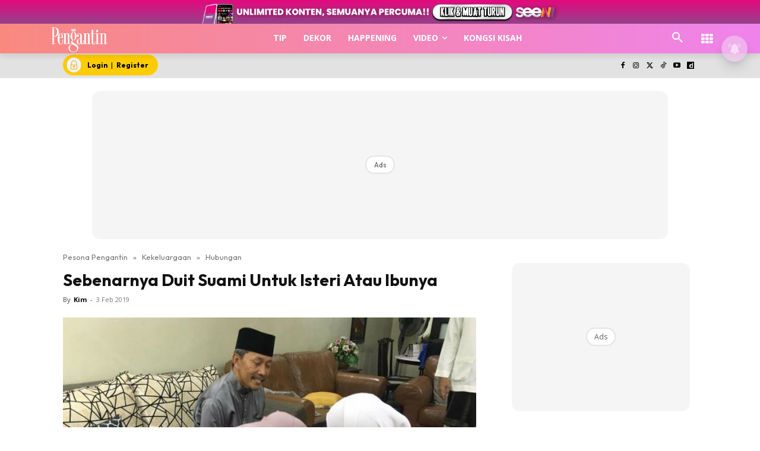

--- FILE ---
content_type: text/html; charset=UTF-8
request_url: https://www.pesonapengantin.my/sebenarnya-duit-suami-untuk-isteri-atau-ibunya/
body_size: 96835
content:
<!doctype html >
<!--[if IE 8]><html class="ie8" lang="en"> <![endif]-->
<!--[if IE 9]><html class="ie9" lang="en"> <![endif]-->
<!--[if gt IE 8]><!--><html lang="ms-MY" prefix="og: https://ogp.me/ns#"> <!--<![endif]--><head><title>Sebenarnya Duit Suami Untuk Isteri Atau Ibunya</title><meta charset="UTF-8" /><meta name="viewport" content="width=device-width, initial-scale=1.0"><link rel="pingback" href="https://www.pesonapengantin.my/xmlrpc.php" /><style id="jetpack-boost-critical-css">@media all{ul{box-sizing:border-box}.screen-reader-text{border:0;clip-path:inset(50%);height:1px;margin:-1px;overflow:hidden;padding:0;position:absolute;width:1px;word-wrap:normal!important}html :where([style*=border-width]){border-style:solid}}@media all{.astro-login-button{display:inline-flex;align-items:center;background-color:#fc0;color:#000;padding:.25rem 1rem .25rem .4rem;border-radius:5rem;text-decoration:none;font-size:12px}.astro-login-button img.icon{margin-right:10px;margin-bottom:1px;margin-top:1px}}@media all{.scriptlesssocialsharing{box-sizing:border-box;margin:18px auto}.scriptlesssocialsharing a.button{border:none;border-radius:0;box-shadow:none;color:#fff;line-height:1;margin:0;text-align:center;text-decoration:none}.scriptlesssocialsharing .screen-reader-text{position:absolute;clip:rect(1px,1px,1px,1px);height:1px;width:1px;border:0;overflow:hidden}.scriptlesssocialsharing__buttons{display:flex;flex-wrap:wrap}.scriptlesssocialsharing__buttons a.button{border:1px solid;display:flex;justify-content:center;align-items:center}.scriptlesssocialsharing__icon{display:inline-block;fill:currentColor;font-size:18px;height:1em;width:1em}.scriptlesssocialsharing .button.twitter{background-color:rgb(20 23 26/.8)}.scriptlesssocialsharing .button.facebook{background-color:rgb(59 89 152/.8)}.scriptlesssocialsharing .button.whatsapp{background-color:rgb(37 211 102/.8)}.scriptlesssocialsharing .button.telegram{background-color:rgb(0 136 204/.8)}}@media all{.tdm-btn{display:inline-block;font-family:var(--td_default_google_font_2,"Roboto",sans-serif);text-align:center;position:relative}.tdm-btn .tdm-btn-text{vertical-align:middle}.tdm-btn .tdm-btn-icon{vertical-align:middle;line-height:1}.tdm-btn .tdm-btn-icon:first-child{margin-right:14px}.tdm-btn .tdm-btn-icon:last-child{margin-left:14px}.tdm-btn-sm{font-size:13px;line-height:29px;height:31px;padding:0 16px}.tdm-btn-lg{font-size:15px;font-weight:500;line-height:52px;height:55px;padding:0 36px}@media (min-width:768px) and (max-width:1018px){.tdm-btn-lg{line-height:52px;height:52px;padding:0 34px}}@media (max-width:767px){.tdm-btn-lg{font-size:14px;line-height:50px;height:50px;padding:0 30px}}.tds-button1{background-color:var(--td_theme_color,#4db2ec);color:#fff;transform:translateZ(0);-webkit-transform:translateZ(0);-moz-transform:translateZ(0);-ms-transform:translateZ(0);-o-transform:translateZ(0)}.tds-button1:before{content:"";background-color:#222;width:100%;height:100%;left:0;top:0;position:absolute;z-index:-1;opacity:0}.tdm-inline-block{display:inline-block}.tdm-content-horiz-center{text-align:center!important;margin-right:auto;margin-left:auto}body .tdc-font-oi{display:inline-block}body .tdc-font-oi:before{vertical-align:middle}}@media all{:root{--td_theme_color:#4db2ec;--td_text_color:#111;--td_default_google_font_1:"Open Sans","Open Sans Regular",sans-serif;--td_default_google_font_2:"Roboto",sans-serif}html{font-family:sans-serif;-ms-text-size-adjust:100%;-webkit-text-size-adjust:100%}body{margin:0}article,aside,header,nav{display:block}a{background-color:#fff0}strong{font-weight:700}img{border:0}svg:not(:root){overflow:hidden}button,input{color:inherit;font:inherit;margin:0}button{overflow:visible}button{text-transform:none}button{-webkit-appearance:button}input{line-height:normal}*{-webkit-box-sizing:border-box;-moz-box-sizing:border-box;box-sizing:border-box}:after,:before{-webkit-box-sizing:border-box;-moz-box-sizing:border-box;box-sizing:border-box}img{max-width:100%;height:auto}.td-main-content-wrap{background-color:#fff}.td-container,.tdc-row{width:1068px;margin-right:auto;margin-left:auto}.td-container:after,.td-container:before,.tdc-row:after,.tdc-row:before{display:table;content:"";line-height:0}.td-container:after,.tdc-row:after{clear:both}.tdc-row[class*=stretch_row]>.td-pb-row>.td-element-style{width:100vw!important;left:50%!important;transform:translateX(-50%)!important}@media (max-width:767px){.td-pb-row>.td-element-style{width:100vw!important;left:50%!important;transform:translateX(-50%)!important}}.tdc-row.stretch_row_1200{width:auto!important;max-width:1240px}@media (min-width:768px) and (max-width:1018px){.tdc-row.stretch_row_1200>.td-pb-row{margin-right:0;margin-left:0}}@media (min-width:1141px){.tdc-row.stretch_row_1200{padding-left:24px;padding-right:24px}}@media (min-width:1019px) and (max-width:1140px){.tdc-row.stretch_row_1200{padding-left:20px;padding-right:20px}}.tdc-row.stretch_row_content{width:100%!important}@media (max-width:767px){.tdc-row.td-stretch-content{padding-left:20px;padding-right:20px}}.td-pb-row{margin-right:-24px;margin-left:-24px;position:relative}.td-pb-row:after,.td-pb-row:before{display:table;content:""}.td-pb-row:after{clear:both}.td-pb-row [class*=td-pb-span]{display:block;min-height:1px;float:left;padding-right:24px;padding-left:24px;position:relative}@media (min-width:1019px) and (max-width:1140px){.td-pb-row [class*=td-pb-span]{padding-right:20px;padding-left:20px}}@media (min-width:768px) and (max-width:1018px){.td-pb-row [class*=td-pb-span]{padding-right:14px;padding-left:14px}}@media (max-width:767px){.td-pb-row [class*=td-pb-span]{padding-right:0;padding-left:0;float:none;width:100%}}.td-ss-main-sidebar{-webkit-backface-visibility:hidden;-webkit-perspective:1000}.td-pb-span3{width:25%}.td-pb-span4{width:33.33333333%}.td-pb-span6{width:50%}.td-pb-span8{width:66.66666667%}.td-pb-span12{width:100%}.wpb_row{margin-bottom:0}.td-block-span12{width:100%}@media (min-width:1019px) and (max-width:1140px){.td-container,.tdc-row{width:980px}.td-pb-row{margin-right:-20px;margin-left:-20px}}@media (min-width:768px) and (max-width:1018px){.td-container,.tdc-row{width:740px}.td-pb-row{margin-right:-14px;margin-left:-14px}}@media (max-width:767px){.td-container,.tdc-row{width:100%;padding-left:20px;padding-right:20px}.td-pb-row{width:100%;margin-left:0;margin-right:0}}@media (min-width:768px){.td-drop-down-search .td-search-form{margin:20px}}#td-outer-wrap{overflow:hidden}@media (max-width:767px){#td-outer-wrap{margin:auto;width:100%;-webkit-transform-origin:50% 200px 0;transform-origin:50% 200px 0}}.td-menu-background{background-repeat:var(--td_mobile_background_repeat,no-repeat);background-size:var(--td_mobile_background_size,cover);background-position:var(--td_mobile_background_size,center top);position:fixed;top:0;display:block;width:100%;height:113%;z-index:9999;visibility:hidden;transform:translate3d(-100%,0,0);-webkit-transform:translate3d(-100%,0,0)}.td-menu-background:before{content:"";width:100%;height:100%;position:absolute;top:0;left:0;opacity:.98;background:#313b45;background:-webkit-gradient(left top,left bottom,color-stop(0,var(--td_mobile_gradient_one_mob,#313b45)),color-stop(100%,var(--td_mobile_gradient_two_mob,#3393b8)));background:linear-gradient(to bottom,var(--td_mobile_gradient_one_mob,#313b45) 0,var(--td_mobile_gradient_two_mob,#3393b8) 100%)}#td-mobile-nav{padding:0;position:fixed;width:100%;height:calc(100% + 1px);top:0;z-index:9999;visibility:hidden;transform:translate3d(-99%,0,0);-webkit-transform:translate3d(-99%,0,0);left:-1%;font-family:-apple-system,".SFNSText-Regular","San Francisco",Roboto,"Segoe UI","Helvetica Neue","Lucida Grande",sans-serif}#td-mobile-nav{height:1px;overflow:hidden}#td-mobile-nav .td-menu-socials{padding:0 65px 0 20px;overflow:hidden;height:60px}.td-mobile-close{position:absolute;right:1px;top:0;z-index:1000}.td-mobile-close .td-icon-close-mobile{height:70px;width:70px;line-height:70px;font-size:21px;color:var(--td_mobile_text_color,#fff);top:4px;position:relative}.td-mobile-content{padding:20px 20px 0}.td-mobile-container{padding-bottom:20px;position:relative}.td-mobile-content ul{list-style:none;margin:0;padding:0}.td-mobile-content li{float:none;margin-left:0;-webkit-touch-callout:none}.td-mobile-content li a{display:block;line-height:21px;font-size:21px;color:var(--td_mobile_text_color,#fff);margin-left:0;padding:12px 30px 12px 12px;font-weight:700}.td-mobile-content .td-icon-menu-right{display:none;position:absolute;top:10px;right:-4px;z-index:1000;font-size:14px;padding:6px 12px;float:right;color:var(--td_mobile_text_color,#fff);-webkit-transform-origin:50% 48%0;transform-origin:50% 48%0;transform:rotate(-90deg);-webkit-transform:rotate(-90deg)}.td-mobile-content .td-icon-menu-right:before{content:""}.td-mobile-content .sub-menu{max-height:0;overflow:hidden;opacity:0}.td-mobile-content .sub-menu a{padding:9px 26px 9px 36px!important;line-height:19px;font-size:16px;font-weight:400}.td-mobile-content .menu-item-has-children a{width:100%;z-index:1}.td-mobile-container{opacity:1}.td-search-wrap-mob{padding:0;position:absolute;width:100%;height:auto;top:0;text-align:center;z-index:9999;visibility:hidden;color:var(--td_mobile_text_color,#fff);font-family:-apple-system,".SFNSText-Regular","San Francisco",Roboto,"Segoe UI","Helvetica Neue","Lucida Grande",sans-serif}.td-search-wrap-mob .td-drop-down-search{opacity:0;visibility:hidden;-webkit-backface-visibility:hidden;position:relative}.td-search-wrap-mob #td-header-search-mob{color:var(--td_mobile_text_color,#fff);font-weight:700;font-size:26px;height:40px;line-height:36px;border:0;background:#fff0;outline:0;margin:8px 0;padding:0;text-align:center}.td-search-wrap-mob .td-search-input{margin:0 5%;position:relative}.td-search-wrap-mob .td-search-input span{opacity:.8;font-size:12px}.td-search-wrap-mob .td-search-input:after,.td-search-wrap-mob .td-search-input:before{content:"";position:absolute;display:block;width:100%;height:1px;background-color:var(--td_mobile_text_color,#fff);bottom:0;left:0;opacity:.2}.td-search-wrap-mob .td-search-input:after{opacity:.8;transform:scaleX(0);-webkit-transform:scaleX(0)}.td-search-wrap-mob .td-search-form{margin-bottom:30px}.td-search-background{background-repeat:no-repeat;background-size:cover;background-position:center top;position:fixed;top:0;display:block;width:100%;height:113%;z-index:9999;transform:translate3d(100%,0,0);-webkit-transform:translate3d(100%,0,0);visibility:hidden}.td-search-background:before{content:"";width:100%;height:100%;position:absolute;top:0;left:0;opacity:.98;background:#313b45;background:-webkit-gradient(left top,left bottom,color-stop(0,var(--td_mobile_gradient_one_mob,#313b45)),color-stop(100%,var(--td_mobile_gradient_two_mob,#3393b8)));background:linear-gradient(to bottom,var(--td_mobile_gradient_one_mob,#313b45) 0,var(--td_mobile_gradient_two_mob,#3393b8) 100%)}.td-search-close{text-align:right;z-index:1000}.td-search-close .td-icon-close-mobile{height:70px;width:70px;line-height:70px;font-size:21px;color:var(--td_mobile_text_color,#fff);position:relative;top:4px;right:0}body{font-family:Verdana,BlinkMacSystemFont,-apple-system,"Segoe UI",Roboto,Oxygen,Ubuntu,Cantarell,"Open Sans","Helvetica Neue",sans-serif;font-size:14px;line-height:21px}p{margin-top:0;margin-bottom:21px}a{color:var(--td_theme_color,#4db2ec);text-decoration:none}ul{padding:0}ul li{line-height:24px;margin-left:21px}h1{font-family:var(--td_default_google_font_2,"Roboto",sans-serif);color:var(--td_text_color,#111);font-weight:400;margin:6px 0}h1{font-size:32px;line-height:40px;margin-top:33px;margin-bottom:23px}input[type=email],input[type=text]{font-size:12px;line-height:21px;color:#444;border:1px solid #e1e1e1;width:100%;max-width:100%;height:34px;padding:3px 9px}@media (max-width:767px){input[type=email],input[type=text]{font-size:16px}}.tagdiv-type{font-size:15px;line-height:1.74;color:#222}.tagdiv-type img{margin-bottom:21px}.tagdiv-type ul{margin-bottom:26px}.tagdiv-type ul li:not(.blocks-gallery-item):not(.wp-block-navigation-item){line-height:inherit;margin-bottom:10px}.tagdiv-type ul li:not(.blocks-gallery-item):not(.wp-block-navigation-item):last-child{margin-bottom:0}.tagdiv-type iframe{max-width:100%!important}.screen-reader-text{clip:rect(1px,1px,1px,1px);height:1px;overflow:hidden;position:absolute!important;width:1px}.td_module_wrap{position:relative;padding-bottom:35px}.entry-title{word-wrap:break-word}.td-module-thumb{position:relative;margin-bottom:13px}.td-module-thumb .entry-thumb{display:block}.td-module-meta-info{font-family:var(--td_default_google_font_1,"Open Sans","Open Sans Regular",sans-serif);font-size:11px;margin-bottom:7px;line-height:1;min-height:17px}.td-post-author-name{font-weight:700;display:inline-block;position:relative;top:2px}.td-post-author-name a{color:#000}.td-post-author-name div{display:inline;margin-right:2px}.td-post-date{color:#767676;display:inline-block;position:relative;top:2px}.td-module-image{position:relative}.td-block-title span{display:inline-block}.td-main-content-wrap{padding-bottom:40px}@media (max-width:767px){.td-main-content-wrap{padding-bottom:26px}}.td-pb-span4 .wpb_wrapper,.td-ss-main-sidebar{perspective:unset!important}.td-crumb-container{min-height:35px;margin-bottom:9px;padding-top:21px}@media (min-width:768px) and (max-width:1018px){.td-crumb-container{padding-top:16px}}@media (max-width:767px){.td-crumb-container{padding-top:11px}}@media (max-width:767px){.single-post .td-bred-no-url-last{display:none}}.entry-crumbs{font-family:var(--td_default_google_font_1,"Open Sans","Open Sans Regular",sans-serif);font-size:12px;color:#c3c3c3;line-height:18px;padding-top:1px;padding-bottom:2px}.entry-crumbs a{color:#c3c3c3}.entry-crumbs .td-bread-sep{font-size:8px;margin:0 5px}.post{background-color:var(--td_container_transparent,#fff)}.post header .entry-title{margin-top:0;margin-bottom:7px;word-wrap:break-word;font-size:41px;line-height:50px}@media (max-width:1018px){.post header .entry-title{font-size:32px;line-height:36px}}@media (max-width:767px){.post header .entry-title{margin-top:3px;margin-bottom:9px}}header .td-module-meta-info{margin-bottom:16px}header .td-post-author-name{font-weight:400;color:#444;float:left}header .td-post-author-name a{font-weight:700;margin-right:3px}header .td-post-date{margin-left:4px;color:#767676;float:left}.td-author-name{font-family:var(--td_default_google_font_1,"Open Sans","Open Sans Regular",sans-serif);font-size:15px;line-height:21px;font-weight:700;margin:7px 0 8px 0}.td-author-name a{color:#222}.td-post-featured-image{position:relative}.td-post-featured-image img{display:block;margin-bottom:26px;width:100%}.td-post-content{margin-top:21px;padding-bottom:16px}@media (max-width:767px){.td-post-content{margin-top:16px}}.td-post-content img{display:block}@font-face{font-display:swap;font-family:newspaper;font-weight:400;font-style:normal;font-display:swap}[class*=" td-icon-"]:before,[class^=td-icon-]:before{font-family:newspaper;speak:none;font-style:normal;font-weight:400;font-variant:normal;text-transform:none;line-height:1;text-align:center;-webkit-font-smoothing:antialiased;-moz-osx-font-smoothing:grayscale}[class*=td-icon-]{line-height:1;text-align:center;display:inline-block}.td-icon-down:before{content:""}.td-icon-right:before{content:""}.td-icon-right-arrow:before{content:""}.td-icon-search:before{content:""}.td-icon-menu-right:before{content:""}.td-icon-facebook:before{content:""}.td-icon-instagram:before{content:""}.td-icon-twitter:before{content:""}.td-icon-youtube:before{content:""}.td-icon-close-mobile:before{content:""}.td-icon-modal-close:before{content:""}.td-icon-dailymotion:before{content:""}.td-icon-vertical-line:before{content:""}.td-icon-tiktok:before{content:""}.widget{font-family:var(--td_default_google_font_1,"Open Sans","Open Sans Regular",sans-serif);margin-bottom:38px}.widget a{color:#111}.widget ul{list-style:none;box-shadow:none}.widget li{line-height:30px;list-style:none;margin-left:12px}.widget li li{margin-left:21px}}@media all{@font-face{font-display:swap;font-family:FontAwesome;font-weight:400;font-style:normal;font-display:swap}.tdc-font-fa{display:inline-block;font:normal normal normal 14px/1 FontAwesome;font-size:inherit;text-rendering:auto;-webkit-font-smoothing:antialiased;-moz-osx-font-smoothing:grayscale}.tdc-font-fa-th:before{content:""}}@media all{@font-face{font-display:swap;font-family:Icons;font-weight:400;font-style:normal;font-display:swap}.tdc-font-oi:before{font-family:Icons;speak:none;line-height:1;vertical-align:baseline;font-weight:400;font-style:normal;-webkit-font-smoothing:antialiased;-moz-osx-font-smoothing:grayscale}.tdc-font-oi:empty:before{width:1em;text-align:center;box-sizing:content-box}.tdc-font-oi-menu:before{content:""}}@media all{.lazy-hidden{background-color:#fff;background-image:url(https://www.pesonapengantin.my/wp-content/plugins/a3-lazy-load/assets/css/loading.gif);background-repeat:no-repeat;background-position:50% 50%}}@media all{.lazy-hidden{background-color:#fff}}@media all{.tdc_zone{margin:0}.td-header-template-wrap{z-index:100}.td-header-desktop-wrap{width:100%}.td-header-desktop-sticky-wrap{position:fixed;top:0;width:100%;z-index:999;visibility:hidden;opacity:0}.td_block_wrap{margin-bottom:48px;position:relative;clear:both}@media (max-width:767px){.td_block_wrap{margin-bottom:32px}}.td-block-title-wrap{position:relative}.td-fix-index{transform:translateZ(0);-webkit-transform:translateZ(0)}.td_block_empty_space,.vc_empty_space{margin-bottom:0}.td-container-wrap{background-color:var(--td_container_transparent,#fff);margin-left:auto;margin-right:auto}.wpb_button{display:inline-block;font-family:var(--td_default_google_font_1,"Open Sans","Open Sans Regular",sans-serif);font-weight:600;line-height:24px;text-shadow:none;border:none;border-radius:0;margin-bottom:21px}.widget{overflow:hidden}.td-element-style{position:absolute;z-index:0;width:100%;height:100%;top:0;bottom:0;left:0;right:0;overflow:hidden}.td-element-style-before{opacity:0}}@media all{html{font-family:sans-serif;-ms-text-size-adjust:100%;-webkit-text-size-adjust:100%}body{margin:0}article,aside,header,nav{display:block}a{background-color:#fff0}strong{font-weight:700}h1{font-size:2em;margin:.67em 0}img{border:0}svg:not(:root){overflow:hidden}button,input{color:inherit;font:inherit;margin:0}button{overflow:visible}button{text-transform:none}button{-webkit-appearance:button}input{line-height:normal}.td_module_4{padding-bottom:43px}@media (max-width:767px){.td_module_4 .entry-thumb{width:100%}}.td_block_17 .td-column-1 .td_module_4{padding-bottom:25px;border-bottom:1px dashed #f2f2f2;margin-bottom:16px}.td-post-template-2 .td-post-content{margin-top:0}.td-post-template-2 .td-post-header .entry-title{font-size:44px;line-height:54px;margin-bottom:5px}@media (max-width:767px){.td-post-template-2 .td-post-header .entry-title{margin-bottom:9px}}@media (max-width:1018px){.td-post-template-2 .td-post-header header .entry-title{font-size:32px;line-height:36px}}.td-post-template-2 .td-post-title .td-post-date{margin-right:22px}.td-post-template-2 .td-post-featured-image img{width:auto}.td-block-title span{display:inline-block}.td_block_template_8 .td-block-title{font-size:20px;font-weight:800;margin-top:0;margin-bottom:18px;line-height:29px;position:relative;overflow:hidden;text-align:left}.td_block_template_8 .td-block-title>*{position:relative;padding-right:20px;color:#000}.td_block_template_8 .td-block-title>:after,.td_block_template_8 .td-block-title>:before{content:"";display:block;height:4px;position:absolute;top:50%;margin-top:-2px;width:2000px;background-color:#f5f5f5}.td_block_template_8 .td-block-title>:before{left:100%}.td_block_template_8 .td-block-title>:after{right:100%}}</style> <script data-cfasync="false" data-pagespeed-no-defer>var gtm4wp_datalayer_name = "dataLayer";
	var dataLayer = dataLayer || [];</script> <link rel="icon" type="image/png" href="https://cdn.pesonapengantin.my/2023/01/gYpWPDRh-PPN.png"><meta name="description" content="“Ustaz nak uji sikit boleh?” tanya Ustaz Wan kepada saya sambil tersenyum."/><meta name="robots" content="follow, index, max-snippet:-1, max-video-preview:-1, max-image-preview:large"/><link rel="canonical" href="https://www.pesonapengantin.my/sebenarnya-duit-suami-untuk-isteri-atau-ibunya/" /><meta property="og:locale" content="ms_MY" /><meta property="og:type" content="article" /><meta property="og:title" content="Sebenarnya Duit Suami Untuk Isteri Atau Ibunya" /><meta property="og:description" content="“Ustaz nak uji sikit boleh?” tanya Ustaz Wan kepada saya sambil tersenyum." /><meta property="og:url" content="https://www.pesonapengantin.my/sebenarnya-duit-suami-untuk-isteri-atau-ibunya/" /><meta property="og:site_name" content="Pesona Pengantin" /><meta property="article:publisher" content="https://www.facebook.com/pesonapengantin/" /><meta property="article:section" content="Hubungan" /><meta property="og:image" content="https://cdn.pesonapengantin.my/2018/05/kah.jpg" /><meta property="og:image:secure_url" content="https://cdn.pesonapengantin.my/2018/05/kah.jpg" /><meta property="og:image:width" content="800" /><meta property="og:image:height" content="600" /><meta property="og:image:alt" content="Sebenarnya Duit Suami Untuk Isteri Atau Ibunya" /><meta property="og:image:type" content="image/jpeg" /><meta property="article:published_time" content="2019-02-03T11:45:38+08:00" /><meta name="twitter:card" content="summary_large_image" /><meta name="twitter:title" content="Sebenarnya Duit Suami Untuk Isteri Atau Ibunya" /><meta name="twitter:description" content="“Ustaz nak uji sikit boleh?” tanya Ustaz Wan kepada saya sambil tersenyum." /><meta name="twitter:site" content="@pengantinmy" /><meta name="twitter:creator" content="@pengantinmy" /><meta name="twitter:image" content="https://cdn.pesonapengantin.my/2018/05/kah.jpg" /><meta name="twitter:label1" content="Written by" /><meta name="twitter:data1" content="Kim" /><meta name="twitter:label2" content="Time to read" /><meta name="twitter:data2" content="3 minutes" /> <script type="application/ld+json" class="rank-math-schema-pro">{"@context":"https://schema.org","@graph":[{"@type":"Organization","@id":"https://www.pesonapengantin.my/#organization","name":"Nu Ideaktiv Sdn Bhd","url":"https://www.pesonapengantin.my","sameAs":["https://www.facebook.com/pesonapengantin/","https://twitter.com/pengantinmy","https://www.tiktok.com/@pesonapengantin","https://www.instagram.com/pesonapengantin","https://www.youtube.com/@pesonapengantinofficial","https://www.dailymotion.com/pesonapengantin"],"logo":{"@type":"ImageObject","@id":"https://www.pesonapengantin.my/#logo","url":"https://cdn.pesonapengantin.my/2025/07/ppn-dp.jpg.webp","contentUrl":"https://cdn.pesonapengantin.my/2025/07/ppn-dp.jpg.webp","caption":"Pesona Pengantin","inLanguage":"ms-MY","width":"960","height":"960"}},{"@type":"WebSite","@id":"https://www.pesonapengantin.my/#website","url":"https://www.pesonapengantin.my","name":"Pesona Pengantin","publisher":{"@id":"https://www.pesonapengantin.my/#organization"},"inLanguage":"ms-MY"},{"@type":"ImageObject","@id":"https://cdn.pesonapengantin.my/2018/05/kah.jpg","url":"https://cdn.pesonapengantin.my/2018/05/kah.jpg","width":"800","height":"600","inLanguage":"ms-MY"},{"@type":"BreadcrumbList","@id":"https://www.pesonapengantin.my/sebenarnya-duit-suami-untuk-isteri-atau-ibunya/#breadcrumb","itemListElement":[{"@type":"ListItem","position":"1","item":{"@id":"https://www.pesonapengantin.my","name":"Pesona Pengantin"}},{"@type":"ListItem","position":"2","item":{"@id":"https://www.pesonapengantin.my/category/kekeluargaan/","name":"Kekeluargaan"}},{"@type":"ListItem","position":"3","item":{"@id":"https://www.pesonapengantin.my/category/kekeluargaan/hubungan/","name":"Hubungan"}},{"@type":"ListItem","position":"4","item":{"@id":"https://www.pesonapengantin.my/sebenarnya-duit-suami-untuk-isteri-atau-ibunya/","name":"Sebenarnya Duit Suami Untuk Isteri Atau Ibunya"}}]},{"@type":"WebPage","@id":"https://www.pesonapengantin.my/sebenarnya-duit-suami-untuk-isteri-atau-ibunya/#webpage","url":"https://www.pesonapengantin.my/sebenarnya-duit-suami-untuk-isteri-atau-ibunya/","name":"Sebenarnya Duit Suami Untuk Isteri Atau Ibunya","datePublished":"2019-02-03T11:45:38+08:00","dateModified":"2019-02-03T11:45:38+08:00","isPartOf":{"@id":"https://www.pesonapengantin.my/#website"},"primaryImageOfPage":{"@id":"https://cdn.pesonapengantin.my/2018/05/kah.jpg"},"inLanguage":"ms-MY","breadcrumb":{"@id":"https://www.pesonapengantin.my/sebenarnya-duit-suami-untuk-isteri-atau-ibunya/#breadcrumb"}},{"@type":"Person","@id":"https://www.pesonapengantin.my/sebenarnya-duit-suami-untuk-isteri-atau-ibunya/#author","name":"Kim","image":{"@type":"ImageObject","@id":"https://www.pesonapengantin.my/wp-content/litespeed/avatar/7fcbd0bbef6bf6e18b78d25a632ea6be.jpg?ver=1767873303","url":"https://www.pesonapengantin.my/wp-content/litespeed/avatar/7fcbd0bbef6bf6e18b78d25a632ea6be.jpg?ver=1767873303","caption":"Kim","inLanguage":"ms-MY"},"worksFor":{"@id":"https://www.pesonapengantin.my/#organization"}},{"@type":"NewsArticle","headline":"Sebenarnya Duit Suami Untuk Isteri Atau Ibunya","datePublished":"2019-02-03T11:45:38+08:00","dateModified":"2019-02-03T11:45:38+08:00","articleSection":"Hubungan","author":{"@id":"https://www.pesonapengantin.my/sebenarnya-duit-suami-untuk-isteri-atau-ibunya/#author","name":"Kim"},"publisher":{"@id":"https://www.pesonapengantin.my/#organization"},"description":"\u201cUstaz nak uji sikit boleh?\u201d tanya Ustaz Wan kepada saya sambil tersenyum.","copyrightYear":"2019","copyrightHolder":{"@id":"https://www.pesonapengantin.my/#organization"},"name":"Sebenarnya Duit Suami Untuk Isteri Atau Ibunya","@id":"https://www.pesonapengantin.my/sebenarnya-duit-suami-untuk-isteri-atau-ibunya/#richSnippet","isPartOf":{"@id":"https://www.pesonapengantin.my/sebenarnya-duit-suami-untuk-isteri-atau-ibunya/#webpage"},"image":{"@id":"https://cdn.pesonapengantin.my/2018/05/kah.jpg"},"inLanguage":"ms-MY","mainEntityOfPage":{"@id":"https://www.pesonapengantin.my/sebenarnya-duit-suami-untuk-isteri-atau-ibunya/#webpage"}}]}</script> <link rel="amphtml" href="https://www.pesonapengantin.my/sebenarnya-duit-suami-untuk-isteri-atau-ibunya/amp/" /><meta name="generator" content="AMP for WP 1.1.10"/><script type='application/javascript'  id='pys-version-script'>console.log('PixelYourSite Free version 9.7.2');</script> <link rel="alternate" title="oEmbed (JSON)" type="application/json+oembed" href="https://www.pesonapengantin.my/wp-json/oembed/1.0/embed?url=https%3A%2F%2Fwww.pesonapengantin.my%2Fsebenarnya-duit-suami-untuk-isteri-atau-ibunya%2F&#038;lang=ms" /><link rel="alternate" title="oEmbed (XML)" type="text/xml+oembed" href="https://www.pesonapengantin.my/wp-json/oembed/1.0/embed?url=https%3A%2F%2Fwww.pesonapengantin.my%2Fsebenarnya-duit-suami-untuk-isteri-atau-ibunya%2F&#038;format=xml&#038;lang=ms" /><style id='wp-img-auto-sizes-contain-inline-css' type='text/css'>img:is([sizes=auto i],[sizes^="auto," i]){contain-intrinsic-size:3000px 1500px}
/*# sourceURL=wp-img-auto-sizes-contain-inline-css */</style><noscript>
</noscript><link rel='stylesheet' id='litespeed-cache-dummy-css' href='https://www.pesonapengantin.my/wp-content/plugins/litespeed-cache/assets/css/litespeed-dummy.css' type='text/css' media="not all" data-media="all" onload="this.media=this.dataset.media; delete this.dataset.media; this.removeAttribute( 'onload' );" />
<noscript><link rel='stylesheet' id='wp-block-library-css' href='https://www.pesonapengantin.my/wp-includes/css/dist/block-library/style.min.css' type='text/css' media='all' />
</noscript><link data-optimized="1" rel='stylesheet' id='wp-block-library-css' href='https://www.pesonapengantin.my/wp-content/litespeed/css/f353a507a3223d083c6eb2673065ff0c.css?ver=5ff0c' type='text/css' media="not all" data-media="all" onload="this.media=this.dataset.media; delete this.dataset.media; this.removeAttribute( 'onload' );" /><style id='global-styles-inline-css' type='text/css'>:root{--wp--preset--aspect-ratio--square: 1;--wp--preset--aspect-ratio--4-3: 4/3;--wp--preset--aspect-ratio--3-4: 3/4;--wp--preset--aspect-ratio--3-2: 3/2;--wp--preset--aspect-ratio--2-3: 2/3;--wp--preset--aspect-ratio--16-9: 16/9;--wp--preset--aspect-ratio--9-16: 9/16;--wp--preset--color--black: #000000;--wp--preset--color--cyan-bluish-gray: #abb8c3;--wp--preset--color--white: #ffffff;--wp--preset--color--pale-pink: #f78da7;--wp--preset--color--vivid-red: #cf2e2e;--wp--preset--color--luminous-vivid-orange: #ff6900;--wp--preset--color--luminous-vivid-amber: #fcb900;--wp--preset--color--light-green-cyan: #7bdcb5;--wp--preset--color--vivid-green-cyan: #00d084;--wp--preset--color--pale-cyan-blue: #8ed1fc;--wp--preset--color--vivid-cyan-blue: #0693e3;--wp--preset--color--vivid-purple: #9b51e0;--wp--preset--gradient--vivid-cyan-blue-to-vivid-purple: linear-gradient(135deg,rgb(6,147,227) 0%,rgb(155,81,224) 100%);--wp--preset--gradient--light-green-cyan-to-vivid-green-cyan: linear-gradient(135deg,rgb(122,220,180) 0%,rgb(0,208,130) 100%);--wp--preset--gradient--luminous-vivid-amber-to-luminous-vivid-orange: linear-gradient(135deg,rgb(252,185,0) 0%,rgb(255,105,0) 100%);--wp--preset--gradient--luminous-vivid-orange-to-vivid-red: linear-gradient(135deg,rgb(255,105,0) 0%,rgb(207,46,46) 100%);--wp--preset--gradient--very-light-gray-to-cyan-bluish-gray: linear-gradient(135deg,rgb(238,238,238) 0%,rgb(169,184,195) 100%);--wp--preset--gradient--cool-to-warm-spectrum: linear-gradient(135deg,rgb(74,234,220) 0%,rgb(151,120,209) 20%,rgb(207,42,186) 40%,rgb(238,44,130) 60%,rgb(251,105,98) 80%,rgb(254,248,76) 100%);--wp--preset--gradient--blush-light-purple: linear-gradient(135deg,rgb(255,206,236) 0%,rgb(152,150,240) 100%);--wp--preset--gradient--blush-bordeaux: linear-gradient(135deg,rgb(254,205,165) 0%,rgb(254,45,45) 50%,rgb(107,0,62) 100%);--wp--preset--gradient--luminous-dusk: linear-gradient(135deg,rgb(255,203,112) 0%,rgb(199,81,192) 50%,rgb(65,88,208) 100%);--wp--preset--gradient--pale-ocean: linear-gradient(135deg,rgb(255,245,203) 0%,rgb(182,227,212) 50%,rgb(51,167,181) 100%);--wp--preset--gradient--electric-grass: linear-gradient(135deg,rgb(202,248,128) 0%,rgb(113,206,126) 100%);--wp--preset--gradient--midnight: linear-gradient(135deg,rgb(2,3,129) 0%,rgb(40,116,252) 100%);--wp--preset--font-size--small: 11px;--wp--preset--font-size--medium: 20px;--wp--preset--font-size--large: 32px;--wp--preset--font-size--x-large: 42px;--wp--preset--font-size--regular: 15px;--wp--preset--font-size--larger: 50px;--wp--preset--spacing--20: 0.44rem;--wp--preset--spacing--30: 0.67rem;--wp--preset--spacing--40: 1rem;--wp--preset--spacing--50: 1.5rem;--wp--preset--spacing--60: 2.25rem;--wp--preset--spacing--70: 3.38rem;--wp--preset--spacing--80: 5.06rem;--wp--preset--shadow--natural: 6px 6px 9px rgba(0, 0, 0, 0.2);--wp--preset--shadow--deep: 12px 12px 50px rgba(0, 0, 0, 0.4);--wp--preset--shadow--sharp: 6px 6px 0px rgba(0, 0, 0, 0.2);--wp--preset--shadow--outlined: 6px 6px 0px -3px rgb(255, 255, 255), 6px 6px rgb(0, 0, 0);--wp--preset--shadow--crisp: 6px 6px 0px rgb(0, 0, 0);}:where(.is-layout-flex){gap: 0.5em;}:where(.is-layout-grid){gap: 0.5em;}body .is-layout-flex{display: flex;}.is-layout-flex{flex-wrap: wrap;align-items: center;}.is-layout-flex > :is(*, div){margin: 0;}body .is-layout-grid{display: grid;}.is-layout-grid > :is(*, div){margin: 0;}:where(.wp-block-columns.is-layout-flex){gap: 2em;}:where(.wp-block-columns.is-layout-grid){gap: 2em;}:where(.wp-block-post-template.is-layout-flex){gap: 1.25em;}:where(.wp-block-post-template.is-layout-grid){gap: 1.25em;}.has-black-color{color: var(--wp--preset--color--black) !important;}.has-cyan-bluish-gray-color{color: var(--wp--preset--color--cyan-bluish-gray) !important;}.has-white-color{color: var(--wp--preset--color--white) !important;}.has-pale-pink-color{color: var(--wp--preset--color--pale-pink) !important;}.has-vivid-red-color{color: var(--wp--preset--color--vivid-red) !important;}.has-luminous-vivid-orange-color{color: var(--wp--preset--color--luminous-vivid-orange) !important;}.has-luminous-vivid-amber-color{color: var(--wp--preset--color--luminous-vivid-amber) !important;}.has-light-green-cyan-color{color: var(--wp--preset--color--light-green-cyan) !important;}.has-vivid-green-cyan-color{color: var(--wp--preset--color--vivid-green-cyan) !important;}.has-pale-cyan-blue-color{color: var(--wp--preset--color--pale-cyan-blue) !important;}.has-vivid-cyan-blue-color{color: var(--wp--preset--color--vivid-cyan-blue) !important;}.has-vivid-purple-color{color: var(--wp--preset--color--vivid-purple) !important;}.has-black-background-color{background-color: var(--wp--preset--color--black) !important;}.has-cyan-bluish-gray-background-color{background-color: var(--wp--preset--color--cyan-bluish-gray) !important;}.has-white-background-color{background-color: var(--wp--preset--color--white) !important;}.has-pale-pink-background-color{background-color: var(--wp--preset--color--pale-pink) !important;}.has-vivid-red-background-color{background-color: var(--wp--preset--color--vivid-red) !important;}.has-luminous-vivid-orange-background-color{background-color: var(--wp--preset--color--luminous-vivid-orange) !important;}.has-luminous-vivid-amber-background-color{background-color: var(--wp--preset--color--luminous-vivid-amber) !important;}.has-light-green-cyan-background-color{background-color: var(--wp--preset--color--light-green-cyan) !important;}.has-vivid-green-cyan-background-color{background-color: var(--wp--preset--color--vivid-green-cyan) !important;}.has-pale-cyan-blue-background-color{background-color: var(--wp--preset--color--pale-cyan-blue) !important;}.has-vivid-cyan-blue-background-color{background-color: var(--wp--preset--color--vivid-cyan-blue) !important;}.has-vivid-purple-background-color{background-color: var(--wp--preset--color--vivid-purple) !important;}.has-black-border-color{border-color: var(--wp--preset--color--black) !important;}.has-cyan-bluish-gray-border-color{border-color: var(--wp--preset--color--cyan-bluish-gray) !important;}.has-white-border-color{border-color: var(--wp--preset--color--white) !important;}.has-pale-pink-border-color{border-color: var(--wp--preset--color--pale-pink) !important;}.has-vivid-red-border-color{border-color: var(--wp--preset--color--vivid-red) !important;}.has-luminous-vivid-orange-border-color{border-color: var(--wp--preset--color--luminous-vivid-orange) !important;}.has-luminous-vivid-amber-border-color{border-color: var(--wp--preset--color--luminous-vivid-amber) !important;}.has-light-green-cyan-border-color{border-color: var(--wp--preset--color--light-green-cyan) !important;}.has-vivid-green-cyan-border-color{border-color: var(--wp--preset--color--vivid-green-cyan) !important;}.has-pale-cyan-blue-border-color{border-color: var(--wp--preset--color--pale-cyan-blue) !important;}.has-vivid-cyan-blue-border-color{border-color: var(--wp--preset--color--vivid-cyan-blue) !important;}.has-vivid-purple-border-color{border-color: var(--wp--preset--color--vivid-purple) !important;}.has-vivid-cyan-blue-to-vivid-purple-gradient-background{background: var(--wp--preset--gradient--vivid-cyan-blue-to-vivid-purple) !important;}.has-light-green-cyan-to-vivid-green-cyan-gradient-background{background: var(--wp--preset--gradient--light-green-cyan-to-vivid-green-cyan) !important;}.has-luminous-vivid-amber-to-luminous-vivid-orange-gradient-background{background: var(--wp--preset--gradient--luminous-vivid-amber-to-luminous-vivid-orange) !important;}.has-luminous-vivid-orange-to-vivid-red-gradient-background{background: var(--wp--preset--gradient--luminous-vivid-orange-to-vivid-red) !important;}.has-very-light-gray-to-cyan-bluish-gray-gradient-background{background: var(--wp--preset--gradient--very-light-gray-to-cyan-bluish-gray) !important;}.has-cool-to-warm-spectrum-gradient-background{background: var(--wp--preset--gradient--cool-to-warm-spectrum) !important;}.has-blush-light-purple-gradient-background{background: var(--wp--preset--gradient--blush-light-purple) !important;}.has-blush-bordeaux-gradient-background{background: var(--wp--preset--gradient--blush-bordeaux) !important;}.has-luminous-dusk-gradient-background{background: var(--wp--preset--gradient--luminous-dusk) !important;}.has-pale-ocean-gradient-background{background: var(--wp--preset--gradient--pale-ocean) !important;}.has-electric-grass-gradient-background{background: var(--wp--preset--gradient--electric-grass) !important;}.has-midnight-gradient-background{background: var(--wp--preset--gradient--midnight) !important;}.has-small-font-size{font-size: var(--wp--preset--font-size--small) !important;}.has-medium-font-size{font-size: var(--wp--preset--font-size--medium) !important;}.has-large-font-size{font-size: var(--wp--preset--font-size--large) !important;}.has-x-large-font-size{font-size: var(--wp--preset--font-size--x-large) !important;}
/*# sourceURL=global-styles-inline-css */</style><style id='classic-theme-styles-inline-css' type='text/css'>/*! This file is auto-generated */
.wp-block-button__link{color:#fff;background-color:#32373c;border-radius:9999px;box-shadow:none;text-decoration:none;padding:calc(.667em + 2px) calc(1.333em + 2px);font-size:1.125em}.wp-block-file__button{background:#32373c;color:#fff;text-decoration:none}
/*# sourceURL=/wp-includes/css/classic-themes.min.css */</style><noscript><link rel='stylesheet' id='astro-sso-styles-css' href='https://www.pesonapengantin.my/wp-content/plugins/nisb-oauth-profile/css/astro-sso-styles.css' type='text/css' media='all' />
</noscript><link data-optimized="1" rel='stylesheet' id='astro-sso-styles-css' href='https://www.pesonapengantin.my/wp-content/litespeed/css/115a00a6eba4aa5e1d569cae739f590d.css?ver=f590d' type='text/css' media="not all" data-media="all" onload="this.media=this.dataset.media; delete this.dataset.media; this.removeAttribute( 'onload' );" />
<noscript><link rel='stylesheet' id='scriptlesssocialsharing-css' href='https://www.pesonapengantin.my/wp-content/plugins/scriptless-social-sharing/includes/css/scriptlesssocialsharing-style.css' type='text/css' media='all' />
</noscript><link data-optimized="1" rel='stylesheet' id='scriptlesssocialsharing-css' href='https://www.pesonapengantin.my/wp-content/litespeed/css/ff1d54195b6fc6c6159e2372d42bf8f7.css?ver=bf8f7' type='text/css' media="not all" data-media="all" onload="this.media=this.dataset.media; delete this.dataset.media; this.removeAttribute( 'onload' );" /><style id='scriptlesssocialsharing-inline-css' type='text/css'>.scriptlesssocialsharing__buttons a.button { padding: 12px; flex: 1; }
/*# sourceURL=scriptlesssocialsharing-inline-css */</style><style id='ez-toc-style-inline-css' type='text/css'>#ez-toc-container{background:#f9f9f9;border:1px solid #aaa;border-radius:4px;-webkit-box-shadow:0 1px 1px rgba(0,0,0,.05);box-shadow:0 1px 1px rgba(0,0,0,.05);display:table;margin-bottom:1em;padding:10px 20px 10px 10px;position:relative;width:auto}div.ez-toc-widget-container{padding:0;position:relative}#ez-toc-container.ez-toc-light-blue{background:#edf6ff}#ez-toc-container.ez-toc-white{background:#fff}#ez-toc-container.ez-toc-black{background:#000}#ez-toc-container.ez-toc-transparent{background:none transparent}div.ez-toc-widget-container ul{display:block}div.ez-toc-widget-container li{border:none;padding:0}div.ez-toc-widget-container ul.ez-toc-list{padding:10px}#ez-toc-container ul ul,.ez-toc div.ez-toc-widget-container ul ul{margin-left:1.5em}#ez-toc-container li,#ez-toc-container ul{margin:0;padding:0}#ez-toc-container li,#ez-toc-container ul,#ez-toc-container ul li,div.ez-toc-widget-container,div.ez-toc-widget-container li{background:none;list-style:none none;line-height:1.6;margin:0;overflow:hidden;z-index:1}#ez-toc-container .ez-toc-title{text-align:left;line-height:1.45;margin:0;padding:0}.ez-toc-title-container{display:table;width:100%}.ez-toc-title,.ez-toc-title-toggle{display:inline;text-align:left;vertical-align:middle}#ez-toc-container.ez-toc-black p.ez-toc-title{color:#fff}#ez-toc-container div.ez-toc-title-container+ul.ez-toc-list{margin-top:1em}.ez-toc-wrap-left{margin:0 auto 1em 0!important}.ez-toc-wrap-left-text{float:left}.ez-toc-wrap-right{margin:0 0 1em auto!important}.ez-toc-wrap-right-text{float:right}#ez-toc-container a{color:#444;box-shadow:none;text-decoration:none;text-shadow:none;display:inline-flex;align-items:stretch;flex-wrap:nowrap}#ez-toc-container a:visited{color:#9f9f9f}#ez-toc-container a:hover{text-decoration:underline}#ez-toc-container.ez-toc-black a,#ez-toc-container.ez-toc-black a:visited{color:#fff}#ez-toc-container a.ez-toc-toggle{display:flex;align-items:center}.ez-toc-widget-container ul.ez-toc-list li:before{content:" ";position:absolute;left:0;right:0;height:30px;line-height:30px;z-index:-1}.ez-toc-widget-container ul.ez-toc-list li.active{background-color:#ededed}.ez-toc-widget-container li.active>a{font-weight:900}.ez-toc-btn{display:inline-block;padding:6px 12px;margin-bottom:0;font-size:14px;font-weight:400;line-height:1.428571429;text-align:center;white-space:nowrap;vertical-align:middle;cursor:pointer;background-image:none;border:1px solid transparent;border-radius:4px;-webkit-user-select:none;-moz-user-select:none;-ms-user-select:none;-o-user-select:none;user-select:none}.ez-toc-btn:focus{outline:thin dotted #333;outline:5px auto -webkit-focus-ring-color;outline-offset:-2px}.ez-toc-btn:focus,.ez-toc-btn:hover{color:#333;text-decoration:none}.ez-toc-btn.active,.ez-toc-btn:active{background-image:none;outline:0;-webkit-box-shadow:inset 0 3px 5px rgba(0,0,0,.125);box-shadow:inset 0 3px 5px rgba(0,0,0,.125)}.ez-toc-btn-default{color:#333;background-color:#fff}.ez-toc-btn-default.active,.ez-toc-btn-default:active,.ez-toc-btn-default:focus,.ez-toc-btn-default:hover{color:#333;background-color:#ebebeb;border-color:#adadad}.ez-toc-btn-default.active,.ez-toc-btn-default:active{background-image:none}.ez-toc-btn-sm,.ez-toc-btn-xs{padding:5px 10px;font-size:12px;line-height:1.5;border-radius:3px}.ez-toc-btn-xs{padding:1px 5px}.ez-toc-btn-default{text-shadow:0 -1px 0 rgba(0,0,0,.2);-webkit-box-shadow:inset 0 1px 0 hsla(0,0%,100%,.15),0 1px 1px rgba(0,0,0,.075);box-shadow:inset 0 1px 0 hsla(0,0%,100%,.15),0 1px 1px rgba(0,0,0,.075)}.ez-toc-btn-default:active{-webkit-box-shadow:inset 0 3px 5px rgba(0,0,0,.125);box-shadow:inset 0 3px 5px rgba(0,0,0,.125)}.btn.active,.ez-toc-btn:active{background-image:none}.ez-toc-btn-default{text-shadow:0 1px 0 #fff;background-image:-webkit-gradient(linear,left 0,left 100%,from(#fff),to(#e0e0e0));background-image:-webkit-linear-gradient(top,#fff,#e0e0e0);background-image:-moz-linear-gradient(top,#fff 0,#e0e0e0 100%);background-image:linear-gradient(180deg,#fff 0,#e0e0e0);background-repeat:repeat-x;border-color:#ccc;filter:progid:DXImageTransform.Microsoft.gradient(startColorstr="#ffffffff",endColorstr="#ffe0e0e0",GradientType=0);filter:progid:DXImageTransform.Microsoft.gradient(enabled=false)}.ez-toc-btn-default:focus,.ez-toc-btn-default:hover{background-color:#e0e0e0;background-position:0 -15px}.ez-toc-btn-default.active,.ez-toc-btn-default:active{background-color:#e0e0e0;border-color:#dbdbdb}.ez-toc-pull-right{float:right!important;margin-left:10px}#ez-toc-container label.cssicon,#ez-toc-widget-container label.cssicon{height:30px}.ez-toc-glyphicon{position:relative;top:1px;display:inline-block;font-family:Glyphicons Halflings;-webkit-font-smoothing:antialiased;font-style:normal;font-weight:400;line-height:1;-moz-osx-font-smoothing:grayscale}.ez-toc-glyphicon:empty{width:1em}.ez-toc-toggle i.ez-toc-glyphicon{font-size:16px;margin-left:2px}#ez-toc-container input{position:absolute;left:-999em}#ez-toc-container input[type=checkbox]:checked+nav,#ez-toc-widget-container input[type=checkbox]:checked+nav{opacity:0;max-height:0;border:none;display:none}#ez-toc-container label{position:relative;cursor:pointer;display:initial}#ez-toc-container .ez-toc-js-icon-con{display:initial}#ez-toc-container .ez-toc-js-icon-con,#ez-toc-container .ez-toc-toggle label{float:right;position:relative;font-size:16px;padding:0;border:1px solid #999191;border-radius:5px;cursor:pointer;left:10px;width:35px}div#ez-toc-container .ez-toc-title{display:initial}.ez-toc-wrap-center{margin:0 auto 1em!important}#ez-toc-container a.ez-toc-toggle{color:#444;background:inherit;border:inherit}.ez-toc-toggle #item{position:absolute;left:-999em}label.cssicon .ez-toc-glyphicon:empty{font-size:16px;margin-left:2px}label.cssiconcheckbox{display:none}.ez-toc-widget-container ul li a{padding-left:10px;display:inline-flex;align-items:stretch;flex-wrap:nowrap}.ez-toc-widget-container ul.ez-toc-list li{height:auto!important}.ez-toc-cssicon{float:right;position:relative;font-size:16px;padding:0;border:1px solid #999191;border-radius:5px;cursor:pointer;left:10px;width:35px}.ez-toc-icon-toggle-span{display:flex;align-items:center;width:35px;height:30px;justify-content:center;direction:ltr}#ez-toc-container .eztoc-toggle-hide-by-default{display:none}.eztoc_no_heading_found{background-color:#ff0;padding-left:10px}.eztoc-hide{display:none}.term-description .ez-toc-title-container p:nth-child(2){width:50px;float:right;margin:0}.ez-toc-list.ez-toc-columns-2{column-count:2;column-gap:20px;column-fill:balance}.ez-toc-list.ez-toc-columns-2>li{display:block;break-inside:avoid;margin-bottom:8px;page-break-inside:avoid}.ez-toc-list.ez-toc-columns-3{column-count:3;column-gap:20px;column-fill:balance}.ez-toc-list.ez-toc-columns-3>li{display:block;break-inside:avoid;margin-bottom:8px;page-break-inside:avoid}.ez-toc-list.ez-toc-columns-4{column-count:4;column-gap:20px;column-fill:balance}.ez-toc-list.ez-toc-columns-4>li{display:block;break-inside:avoid;margin-bottom:8px;page-break-inside:avoid}.ez-toc-list.ez-toc-columns-optimized{column-fill:balance;orphans:2;widows:2}.ez-toc-list.ez-toc-columns-optimized>li{display:block;break-inside:avoid;page-break-inside:avoid}@media (max-width:768px){.ez-toc-list.ez-toc-columns-2,.ez-toc-list.ez-toc-columns-3,.ez-toc-list.ez-toc-columns-4{column-count:1;column-gap:0}}@media (max-width:1024px) and (min-width:769px){.ez-toc-list.ez-toc-columns-3,.ez-toc-list.ez-toc-columns-4{column-count:2}}.ez-toc-container-direction {direction: ltr;}.ez-toc-counter ul {direction: ltr;counter-reset: item ;}.ez-toc-counter nav ul li a::before {content: counter(item, disc) '  ';margin-right: .2em; counter-increment: item;flex-grow: 0;flex-shrink: 0;float: left; }.ez-toc-widget-direction {direction: ltr;}.ez-toc-widget-container ul {direction: ltr;counter-reset: item ;}.ez-toc-widget-container nav ul li a::before {content: counter(item, disc) '  ';margin-right: .2em; counter-increment: item;flex-grow: 0;flex-shrink: 0;float: left; }div#ez-toc-container .ez-toc-title {font-size: 110%;}div#ez-toc-container .ez-toc-title {font-weight: 600;}div#ez-toc-container ul li , div#ez-toc-container ul li a {font-size: 90%;}div#ez-toc-container ul li , div#ez-toc-container ul li a {font-weight: 500;}div#ez-toc-container nav ul ul li {font-size: 90%;}div#ez-toc-container {width: 350px;}.ez-toc-box-title {font-weight: bold; margin-bottom: 10px; text-align: center; text-transform: uppercase; letter-spacing: 1px; color: #666; padding-bottom: 5px;position:absolute;top:-4%;left:5%;background-color: inherit;transition: top 0.3s ease;}.ez-toc-box-title.toc-closed {top:-25%;}ul.ez-toc-list a.ez-toc-link { padding: 10px 0 0 0; }
/*# sourceURL=ez-toc-style-inline-css */</style><noscript><link rel='stylesheet' id='td-plugin-multi-purpose-css' href='https://www.pesonapengantin.my/wp-content/plugins/td-composer/td-multi-purpose/style.css' type='text/css' media='all' />
</noscript><link data-optimized="1" rel='stylesheet' id='td-plugin-multi-purpose-css' href='https://www.pesonapengantin.my/wp-content/litespeed/css/dba48d3fe5d546576e7884745840c567.css?ver=0c567' type='text/css' media="not all" data-media="all" onload="this.media=this.dataset.media; delete this.dataset.media; this.removeAttribute( 'onload' );" />
<noscript><link rel='stylesheet' id='google-fonts-style-css' href='https://www.pesonapengantin.my/wp-content/uploads/fonts/7db4e1f76cc8e6041949772bd5991c29/font.css?v=1761062656' type='text/css' media='all' />
</noscript><link data-optimized="1" rel='stylesheet' id='google-fonts-style-css' href='https://www.pesonapengantin.my/wp-content/litespeed/css/e4060cf447cd3c9c217e02590b4a64a3.css?ver=cbc20' type='text/css' media="not all" data-media="all" onload="this.media=this.dataset.media; delete this.dataset.media; this.removeAttribute( 'onload' );" />
<noscript><link rel='stylesheet' id='tds-front-css' href='https://www.pesonapengantin.my/wp-content/plugins/td-subscription/assets/css/tds-front.css' type='text/css' media='all' />
</noscript><link data-optimized="1" rel='stylesheet' id='tds-front-css' href='https://www.pesonapengantin.my/wp-content/litespeed/css/8bd027973cd44acaaafa1a26d4090e34.css?ver=90e34' type='text/css' media="not all" data-media="all" onload="this.media=this.dataset.media; delete this.dataset.media; this.removeAttribute( 'onload' );" />
<noscript><link rel='stylesheet' id='td-theme-css' href='https://www.pesonapengantin.my/wp-content/themes/Newspaper/style.css' type='text/css' media='all' />
</noscript><link data-optimized="1" rel='stylesheet' id='td-theme-css' href='https://www.pesonapengantin.my/wp-content/litespeed/css/df7cea4f7394e7ef9685c4accddfbe2f.css?ver=fbe2f' type='text/css' media="not all" data-media="all" onload="this.media=this.dataset.media; delete this.dataset.media; this.removeAttribute( 'onload' );" /><style id='td-theme-inline-css' type='text/css'>@media (max-width:767px){.td-header-desktop-wrap{display:none}}@media (min-width:767px){.td-header-mobile-wrap{display:none}}</style><noscript><link rel='stylesheet' id='td-theme-child-css' href='https://www.pesonapengantin.my/wp-content/themes/Newspaper-child/style.css' type='text/css' media='all' />
</noscript><link data-optimized="1" rel='stylesheet' id='td-theme-child-css' href='https://www.pesonapengantin.my/wp-content/litespeed/css/f61da9a965bf842f722ed61310ca7df4.css?ver=a7df4' type='text/css' media="not all" data-media="all" onload="this.media=this.dataset.media; delete this.dataset.media; this.removeAttribute( 'onload' );" />
<noscript><link rel='stylesheet' id='font_awesome-css' href='https://www.pesonapengantin.my/wp-content/plugins/td-composer/assets/fonts/font-awesome/font-awesome.css' type='text/css' media='all' />
</noscript><link data-optimized="1" rel='stylesheet' id='font_awesome-css' href='https://www.pesonapengantin.my/wp-content/litespeed/css/f9a2e8bd195aea791ebc58c4143a1fb6.css?ver=a1fb6' type='text/css' media="not all" data-media="all" onload="this.media=this.dataset.media; delete this.dataset.media; this.removeAttribute( 'onload' );" />
<noscript><link rel='stylesheet' id='open_iconic-css' href='https://www.pesonapengantin.my/wp-content/plugins/td-composer/assets/fonts/open-iconic/open-iconic.css' type='text/css' media='all' />
</noscript><link data-optimized="1" rel='stylesheet' id='open_iconic-css' href='https://www.pesonapengantin.my/wp-content/litespeed/css/225edfc355562de924c997161d870f11.css?ver=70f11' type='text/css' media="not all" data-media="all" onload="this.media=this.dataset.media; delete this.dataset.media; this.removeAttribute( 'onload' );" />
<noscript><link rel='stylesheet' id='jquery-lazyloadxt-spinner-css-css' href='//www.pesonapengantin.my/wp-content/plugins/a3-lazy-load/assets/css/jquery.lazyloadxt.spinner.css' type='text/css' media='all' />
</noscript><link data-optimized="1" rel='stylesheet' id='jquery-lazyloadxt-spinner-css-css' href='https://www.pesonapengantin.my/wp-content/litespeed/css/150bbf9c636e374c4597c5eb1fc9e4d4.css?ver=9e4d4' type='text/css' media="not all" data-media="all" onload="this.media=this.dataset.media; delete this.dataset.media; this.removeAttribute( 'onload' );" />
<noscript><link rel='stylesheet' id='a3a3_lazy_load-css' href='//www.pesonapengantin.my/wp-content/uploads/sass/a3_lazy_load.min.css' type='text/css' media='all' />
</noscript><link data-optimized="1" rel='stylesheet' id='a3a3_lazy_load-css' href='https://www.pesonapengantin.my/wp-content/litespeed/css/e64c133edd5d1d7cd3f6d8cc6c3bf7dc.css?ver=bf7dc' type='text/css' media="not all" data-media="all" onload="this.media=this.dataset.media; delete this.dataset.media; this.removeAttribute( 'onload' );" />
<noscript><link rel='stylesheet' id='td-legacy-framework-front-style-css' href='https://www.pesonapengantin.my/wp-content/plugins/td-composer/legacy/Newspaper/assets/css/td_legacy_main.css' type='text/css' media='all' />
</noscript><link data-optimized="1" rel='stylesheet' id='td-legacy-framework-front-style-css' href='https://www.pesonapengantin.my/wp-content/litespeed/css/03e1d68c230646c5d519300836a793c1.css?ver=793c1' type='text/css' media="not all" data-media="all" onload="this.media=this.dataset.media; delete this.dataset.media; this.removeAttribute( 'onload' );" />
<noscript><link rel='stylesheet' id='td-standard-pack-framework-front-style-css' href='https://www.pesonapengantin.my/wp-content/plugins/td-standard-pack/Newspaper/assets/css/td_standard_pack_main.css' type='text/css' media='all' />
</noscript><link data-optimized="1" rel='stylesheet' id='td-standard-pack-framework-front-style-css' href='https://www.pesonapengantin.my/wp-content/litespeed/css/a786bd625bbdd58876e99fd44b00877f.css?ver=0877f' type='text/css' media="not all" data-media="all" onload="this.media=this.dataset.media; delete this.dataset.media; this.removeAttribute( 'onload' );" />
<noscript><link rel='stylesheet' id='tdb_style_cloud_templates_front-css' href='https://www.pesonapengantin.my/wp-content/plugins/td-cloud-library/assets/css/tdb_main.css' type='text/css' media='all' />
</noscript><link data-optimized="1" rel='stylesheet' id='tdb_style_cloud_templates_front-css' href='https://www.pesonapengantin.my/wp-content/litespeed/css/69be5f3343baa0ff3cd71322a67311da.css?ver=311da' type='text/css' media="not all" data-media="all" onload="this.media=this.dataset.media; delete this.dataset.media; this.removeAttribute( 'onload' );" />
<script type="text/javascript" src="https://www.pesonapengantin.my/wp-includes/js/jquery/jquery.min.js" id="jquery-js"></script> <script type="text/javascript" src="https://www.pesonapengantin.my/wp-content/plugins/pixelyoursite/dist/scripts/jquery.bind-first-0.2.3.min.js" id="jquery-bind-first-js"></script> <script data-optimized="1" type="text/javascript" src="https://www.pesonapengantin.my/wp-content/litespeed/js/523058f0ca4529cf6107b629409c1c36.js?ver=c1c36" id="js-cookie-pys-js"></script> <script type="text/javascript" id="pys-js-extra">/*  */
var pysOptions = {"staticEvents":{"facebook":{"init_event":[{"delay":0,"type":"static","name":"PageView","pixelIds":["495556957622174"],"eventID":"7c447b23-e754-4541-904a-f64bdd791f4b","params":{"post_category":"Hubungan","page_title":"Sebenarnya Duit Suami Untuk Isteri Atau Ibunya","post_type":"post","post_id":18814,"plugin":"PixelYourSite","user_role":"guest","event_url":"www.pesonapengantin.my/sebenarnya-duit-suami-untuk-isteri-atau-ibunya/"},"e_id":"init_event","ids":[],"hasTimeWindow":false,"timeWindow":0,"woo_order":"","edd_order":""}]}},"dynamicEvents":{"automatic_event_form":{"facebook":{"delay":0,"type":"dyn","name":"Form","pixelIds":["495556957622174"],"eventID":"2d5266a1-6b2d-486a-8982-58f55950d93f","params":{"page_title":"Sebenarnya Duit Suami Untuk Isteri Atau Ibunya","post_type":"post","post_id":18814,"plugin":"PixelYourSite","user_role":"guest","event_url":"www.pesonapengantin.my/sebenarnya-duit-suami-untuk-isteri-atau-ibunya/"},"e_id":"automatic_event_form","ids":[],"hasTimeWindow":false,"timeWindow":0,"woo_order":"","edd_order":""}},"automatic_event_download":{"facebook":{"delay":0,"type":"dyn","name":"Download","extensions":["","doc","exe","js","pdf","ppt","tgz","zip","xls"],"pixelIds":["495556957622174"],"eventID":"a8097c53-48a1-46e1-817f-fa59b9e583a9","params":{"page_title":"Sebenarnya Duit Suami Untuk Isteri Atau Ibunya","post_type":"post","post_id":18814,"plugin":"PixelYourSite","user_role":"guest","event_url":"www.pesonapengantin.my/sebenarnya-duit-suami-untuk-isteri-atau-ibunya/"},"e_id":"automatic_event_download","ids":[],"hasTimeWindow":false,"timeWindow":0,"woo_order":"","edd_order":""}},"automatic_event_comment":{"facebook":{"delay":0,"type":"dyn","name":"Comment","pixelIds":["495556957622174"],"eventID":"08e9a138-04c1-4174-beba-d8adf820d3f0","params":{"page_title":"Sebenarnya Duit Suami Untuk Isteri Atau Ibunya","post_type":"post","post_id":18814,"plugin":"PixelYourSite","user_role":"guest","event_url":"www.pesonapengantin.my/sebenarnya-duit-suami-untuk-isteri-atau-ibunya/"},"e_id":"automatic_event_comment","ids":[],"hasTimeWindow":false,"timeWindow":0,"woo_order":"","edd_order":""}},"automatic_event_scroll":{"facebook":{"delay":0,"type":"dyn","name":"PageScroll","scroll_percent":30,"pixelIds":["495556957622174"],"eventID":"69448167-ee16-41d5-b4bf-be14747d93a1","params":{"page_title":"Sebenarnya Duit Suami Untuk Isteri Atau Ibunya","post_type":"post","post_id":18814,"plugin":"PixelYourSite","user_role":"guest","event_url":"www.pesonapengantin.my/sebenarnya-duit-suami-untuk-isteri-atau-ibunya/"},"e_id":"automatic_event_scroll","ids":[],"hasTimeWindow":false,"timeWindow":0,"woo_order":"","edd_order":""}},"automatic_event_time_on_page":{"facebook":{"delay":0,"type":"dyn","name":"TimeOnPage","time_on_page":30,"pixelIds":["495556957622174"],"eventID":"888a2590-8fd2-41ec-8c7d-3c4f7db8b82f","params":{"page_title":"Sebenarnya Duit Suami Untuk Isteri Atau Ibunya","post_type":"post","post_id":18814,"plugin":"PixelYourSite","user_role":"guest","event_url":"www.pesonapengantin.my/sebenarnya-duit-suami-untuk-isteri-atau-ibunya/"},"e_id":"automatic_event_time_on_page","ids":[],"hasTimeWindow":false,"timeWindow":0,"woo_order":"","edd_order":""}}},"triggerEvents":[],"triggerEventTypes":[],"facebook":{"pixelIds":["495556957622174"],"advancedMatching":[],"advancedMatchingEnabled":true,"removeMetadata":false,"contentParams":{"post_type":"post","post_id":18814,"content_name":"Sebenarnya Duit Suami Untuk Isteri Atau Ibunya","categories":"Hubungan","tags":""},"commentEventEnabled":true,"wooVariableAsSimple":false,"downloadEnabled":true,"formEventEnabled":true,"serverApiEnabled":true,"wooCRSendFromServer":false,"send_external_id":null},"debug":"","siteUrl":"https://www.pesonapengantin.my","ajaxUrl":"https://www.pesonapengantin.my/wp-admin/admin-ajax.php","ajax_event":"603c8907fe","enable_remove_download_url_param":"1","cookie_duration":"7","last_visit_duration":"60","enable_success_send_form":"","ajaxForServerEvent":"1","ajaxForServerStaticEvent":"1","send_external_id":"1","external_id_expire":"180","google_consent_mode":"1","gdpr":{"ajax_enabled":false,"all_disabled_by_api":false,"facebook_disabled_by_api":false,"analytics_disabled_by_api":false,"google_ads_disabled_by_api":false,"pinterest_disabled_by_api":false,"bing_disabled_by_api":false,"externalID_disabled_by_api":false,"facebook_prior_consent_enabled":true,"analytics_prior_consent_enabled":true,"google_ads_prior_consent_enabled":null,"pinterest_prior_consent_enabled":true,"bing_prior_consent_enabled":true,"cookiebot_integration_enabled":false,"cookiebot_facebook_consent_category":"marketing","cookiebot_analytics_consent_category":"statistics","cookiebot_tiktok_consent_category":"marketing","cookiebot_google_ads_consent_category":null,"cookiebot_pinterest_consent_category":"marketing","cookiebot_bing_consent_category":"marketing","consent_magic_integration_enabled":false,"real_cookie_banner_integration_enabled":false,"cookie_notice_integration_enabled":false,"cookie_law_info_integration_enabled":false,"analytics_storage":{"enabled":true,"value":"granted","filter":false},"ad_storage":{"enabled":true,"value":"granted","filter":false},"ad_user_data":{"enabled":true,"value":"granted","filter":false},"ad_personalization":{"enabled":true,"value":"granted","filter":false}},"cookie":{"disabled_all_cookie":false,"disabled_start_session_cookie":false,"disabled_advanced_form_data_cookie":false,"disabled_landing_page_cookie":false,"disabled_first_visit_cookie":false,"disabled_trafficsource_cookie":false,"disabled_utmTerms_cookie":false,"disabled_utmId_cookie":false},"tracking_analytics":{"TrafficSource":"direct","TrafficLanding":"undefined","TrafficUtms":[],"TrafficUtmsId":[]},"woo":{"enabled":false},"edd":{"enabled":false}};
//# sourceURL=pys-js-extra
/*  */</script> <script data-optimized="1" type="text/javascript" src="https://www.pesonapengantin.my/wp-content/litespeed/js/a02f8fa5b1152862fa25d41c5ddbb5e8.js?ver=bb5e8" id="pys-js"></script> <script async src="https://securepubads.g.doubleclick.net/tag/js/gpt.js"></script><script type='text/javascript'>window.is_wp=1;
window._izootoModule= window._izootoModule || {};
window._izootoModule['swPath'] = "https://www.pesonapengantin.my/service-worker.js";</script> <script>window._izq = window._izq || []; window._izq.push(["init"]);</script> 
 <script data-cfasync="false" data-pagespeed-no-defer>var dataLayer_content = {"pagePostType":"post","pagePostType2":"single-post","pageCategory":["hubungan"],"pagePostAuthor":"Kim"};
	dataLayer.push( dataLayer_content );</script> <script data-cfasync="false" data-pagespeed-no-defer>(function(w,d,s,l,i){w[l]=w[l]||[];w[l].push({'gtm.start':
new Date().getTime(),event:'gtm.js'});var f=d.getElementsByTagName(s)[0],
j=d.createElement(s),dl=l!='dataLayer'?'&l='+l:'';j.async=true;j.src=
'//www.googletagmanager.com/gtm.js?id='+i+dl;f.parentNode.insertBefore(j,f);
})(window,document,'script','dataLayer','GTM-TB4MMBX');</script> <link rel="preload" as="image" href="https://cdn.pesonapengantin.my/2018/05/kah.jpg"
imagesrcset="https://cdn.pesonapengantin.my/2018/05/kah-300x225.jpg 300w, https://cdn.pesonapengantin.my/2018/05/kah-768x576.jpg 768w, https://cdn.pesonapengantin.my/2018/05/kah-80x60.jpg 80w, https://cdn.pesonapengantin.my/2018/05/kah-265x198.jpg 265w, https://cdn.pesonapengantin.my/2018/05/kah-696x385.jpg 696w, https://cdn.pesonapengantin.my/2018/05/kah.jpg 800w"
imagesizes="(max-width: 300px) 100vw, 300px"
fetchpriority="high"> <script>window.tdb_global_vars = {"wpRestUrl":"https:\/\/www.pesonapengantin.my\/wp-json\/","permalinkStructure":"\/%postname%\/"};
        window.tdb_p_autoload_vars = {"isAjax":false,"isAdminBarShowing":false,"autoloadStatus":"off","origPostEditUrl":null};</script> <style id="tdb-global-colors">:root{--accent-color:#fff}</style><noscript><style>.lazyload[data-src]{display:none !important;}</style></noscript><style>.lazyload{background-image:none !important;}.lazyload:before{background-image:none !important;}</style> <script data-cfasync="false" data-no-optimize="1">document.addEventListener("DOMContentLoaded", function() {
  window.googletag = window.googletag || { cmd: [] };

  function defineAdSlot(adUnit, sizes, divId, sizeMapping = null) {
    const slot = googletag.defineSlot(adUnit, sizes, divId);
    if (sizeMapping) slot.defineSizeMapping(sizeMapping);
    slot.addService(googletag.pubads());
  }

  function setupAdSlots() {
    var masth_size = [[300, 300], [970, 250], [300, 250], [336, 280]];
    var lb_size = [[320, 100], [320, 50], [728, 90]];
    var mrec_size = [[300, 250]];
    var mrec_in_size = [[300, 250], [336, 280]];
    var intrstl_size = [[1, 1], [320, 480], [800, 600]];
    
    var mastheadDeviceMapping = googletag.sizeMapping()
      .addSize([1440, 0], [[970, 250]])
      .addSize([1200, 0], [[970, 250]])
      .addSize([1024, 0], [[970, 250]])
      .addSize([768, 0], [[336, 280], [300, 250], [300, 300]])
      .addSize([480, 0], [[336, 280], [300, 250], [300, 300]])
      .addSize([320, 0], [[336, 280], [300, 250], [300, 300]])
      .addSize([0, 0], [])
      .build();
    
    var lb_mapping = googletag.sizeMapping()
      .addSize([1440, 0], [[728, 90]])
      .addSize([1200, 0], [[728, 90]])
      .addSize([1024, 0], [[728, 90]])
      .addSize([980, 0], [[728, 90]])
      .addSize([768, 0], [[728, 90], [320, 100], [320, 50]])
      .addSize([480, 0], [[320, 100], [320, 50]])
      .addSize([320, 0], [[320, 100], [320, 50]])
      .addSize([0, 0], [])
      .build();
      
    var intrstl_mapping = googletag.sizeMapping()
      .addSize([1440, 0], [[800, 600], [1, 1]])
      .addSize([1200, 0], [[800, 600], [1, 1]])
      .addSize([1024, 0], [[800, 600], [1, 1]])
      .addSize([980, 0], [[800, 600], [1, 1]])
      .addSize([768, 0], [[320, 480], [1, 1]])
      .addSize([480, 0], [[320, 480], [1, 1]])
      .addSize([320, 0], [[320, 480], [1, 1]])
      .addSize([0, 0], [])
      .build();

    defineAdSlot('/142680780/NISB_PesonaPengantin/NISB_PesonaPengantin_ROS_Leaderboard_320x50_320x100_728x90_970x90_1024x90_TOP', lb_size, 'NISB_PesonaPengantin_ROS_Leaderboard_320x50_320x100_728x90_970x90_1024x90_TOP-0', lb_mapping);
    defineAdSlot('/142680780/NISB_PesonaPengantin/NISB_PesonaPengantin_ROS_MREC_300x250_TOP', mrec_size, 'NISB_PesonaPengantin_ROS_MREC_300x250_TOP-0');
    defineAdSlot('/142680780/NISB_PesonaPengantin/NISB_PesonaPengantin_ROS_MREC_300x250_BOTTOM', mrec_size, 'NISB_PesonaPengantin_ROS_MREC_300x250_BOTTOM-0');
    defineAdSlot('/142680780/NISB_PesonaPengantin/NISB_PesonaPengantin_ROS_Masthead_970x250_300x300', masth_size, 'NISB_PesonaPengantin_ROS_Masthead_970x250_300x300-0', mastheadDeviceMapping);
    
    //In Article
    defineAdSlot('/142680780/NISB_PesonaPengantin/NISB_PesonaPengantin_ROS_MREC_300x250_InArticle', mrec_in_size, 'NISB_PesonaPengantin_ROS_MREC_300x250_InArticle-0');
    defineAdSlot('/142680780/NISB_PesonaPengantin/NISB_PesonaPengantin_ROS_MREC_300x250_InArticle_Middle', mrec_in_size, 'NISB_PesonaPengantin_ROS_MREC_300x250_InArticle_Middle-0');
    defineAdSlot('/142680780/NISB_PesonaPengantin/NISB_PesonaPengantin_ROS_MREC_300x250_InArticle_Bottom', mrec_in_size, 'NISB_PesonaPengantin_ROS_MREC_300x250_InArticle_Bottom-0');
    
    // Out of Page Slot
    googletag.defineOutOfPageSlot('/142680780/NISB_PesonaPengantin/NISB_PesonaPengantin_ROS_OOP_InArticle','NISB_PesonaPengantin_ROS_OOP_InArticle-0').addService(googletag.pubads());
    googletag.defineOutOfPageSlot('/142680780/NISB_PesonaPengantin/NISB_PesonaPengantin_ROS_InImage_OOP','NISB_PesonaPengantin_ROS_InImage_OOP-0').addService(googletag.pubads());
    googletag.defineOutOfPageSlot('/142680780/NISB_PesonaPengantin/NISB_PesonaPengantin_ROS_Catfish_OOP', 'NISB_PesonaPengantin_ROS_Catfish_OOP-0').addService(googletag.pubads());
    
    // Interstitial handling
    defineAdSlot('/142680780/NISB_PesonaPengantin/NISB_PesonaPengantin_ROS_Interstitial_800x600_320x480_1x1', intrstl_size, 'NISB_PesonaPengantin_ROS_Interstitial_800x600_320x480_1x1-0', intrstl_mapping);

    googletag.pubads().enableLazyLoad({
      fetchMarginPercent: 400, // Fetch slots within 4 viewports.
      renderMarginPercent: 200, // Render slots within 2 viewports.
      mobileScaling: 2.0 // Double the above values on mobile.
    });

    googletag.pubads().enableSingleRequest();
  }

  //PPID Targeting
  function setupTargeting() {
    googletag.pubads().setTargeting('Environment','production');
	  googletag.pubads().setTargeting('Language','bm');
	  googletag.pubads().setTargeting('Site_Name','pesonapengantin');
	  googletag.pubads().setTargeting('Page_Type','article');
	  googletag.pubads().setTargeting('Article_ID','18814');
	  
	  	googletag.pubads().setTargeting('Content_Category','Hubungan');
  	
      googletag.pubads().setTargeting('Section','');

    function getClientId() {
      var cookie = {};
      document.cookie.split(';').forEach(function (el) {
        var [key, value] = el.split('=');
        cookie[key.trim()] = value;
      });
      return cookie["_ga"] ? cookie["_ga"].substring(6) : '';
    }
    googletag.pubads().setTargeting('client_id', getClientId());

        googletag.pubads().setTargeting('ulm_id', '');
  }

  googletag.cmd.push(function () {
    setupAdSlots();
    setupTargeting();
    googletag.enableServices();
  });
});</script>  <script type="text/javascript" src="https://xhr.invl.co/magic/38592/auto.js"></script> <style>.ads-box{display:flex;align-items:center;justify-content:center;width:100%}.ads-tx{align-items:center;display:flex;justify-content:center;border-radius:.85rem;background-size:3em 3em;background-color:#f5f5f5}.ads-txt{background-color:#fff;border-radius:15px;color:#5d5555;border:2px solid #e4e4e4;content:".";font-size:12px;padding:3px;text-align:center;width:50px;position:absolute}@media (max-width:767px){.msth{min-width:336px;min-height:300px}.lbtp{min-width:320px;min-height:100px}}@media (min-width:768px) and (max-width:991px){.msth{min-width:300px;min-height:300px}.lbtp{min-width:728px;min-height:100px}}@media (min-width:992px){.msth{min-width:970px;min-height:250px}.lbtp{min-width:728px;min-height:90px}}</style><style>#ez-toc-container{background:#fff3d8!important;border:none!important;border-radius:15px!important;width:100%!important;background: linear-gradient(33deg,rgba(184,0,18,0.2) 0%,rgba(249,176,0,0.2)44%,rgba(255, 203, 82, 0.2) 60%,rgba(105,49,107,0.2) 100%)!important;padding:10px 30px 10px 30px!important;}.ez-toc-counter nav ul li a::before{margin-right:1em!important}.tdm-pm-body div#ez-toc-container{display:none!important}</style><style>blockquote{background:#f7f7f7;border-left:4px solid #f7af1b!important;border-bottom:4px solid #f7af1b;border-radius:13px;padding:30px 40px!important;line-height:1.7;color:#333;margin:20px 0;font-style:normal!important;text-align:left!important}blockquote::before{content:"❞";font-size:150px;color:#e1e8f5;position:absolute;bottom:10px;right:20px;line-height:0}blockquote p{position: relative !important;}

@media (max-width: 1018px) {.td-post-template-1 .td-post-header .entry-title {font-size: 24px !important;line-height: 30px !important;}}

.rank-math-breadcrumb{color:#767676!important;font-size:13px!important;}
.rank-math-breadcrumb p{margin-bottom:10px!important;color:#767676!important;}
.rank-math-breadcrumb a,.rank-math-breadcrumb span{padding-right:6px!important;color:#767676!important;}</style> <script src='//cdnt.netcoresmartech.com/smartechclient.js'></script> <script>smartech('create', 'ADGMOT35CHFLVDHBJNIG50K96A47DFGRUQO4GIRG6F90DT7FQ590' );        
  smartech('register', 'a18ff5681b384e9c6bb8f3945d0b4b3c');        
  smartech('identify', '');</script> <script>smartech('dispatch', 'page_browse', {
  "title": "Sebenarnya Duit Suami Untuk Isteri Atau Ibunya",
  "ref_url": "",
  "page_url": "https://www.pesonapengantin.my/sebenarnya-duit-suami-untuk-isteri-atau-ibunya/",
  "source": "web"
});</script> <script>smartech('dispatch', 'article_page_load', {
  "title": "Sebenarnya Duit Suami Untuk Isteri Atau Ibunya",
  "category": "Hubungan",
  "section": "",
  "tags": "",
  "page_url": "https://www.pesonapengantin.my/sebenarnya-duit-suami-untuk-isteri-atau-ibunya/"
});</script> 
 <script type="text/javascript" id="td-generated-header-js">var tdBlocksArray = []; //here we store all the items for the current page

	    // td_block class - each ajax block uses a object of this class for requests
	    function tdBlock() {
		    this.id = '';
		    this.block_type = 1; //block type id (1-234 etc)
		    this.atts = '';
		    this.td_column_number = '';
		    this.td_current_page = 1; //
		    this.post_count = 0; //from wp
		    this.found_posts = 0; //from wp
		    this.max_num_pages = 0; //from wp
		    this.td_filter_value = ''; //current live filter value
		    this.is_ajax_running = false;
		    this.td_user_action = ''; // load more or infinite loader (used by the animation)
		    this.header_color = '';
		    this.ajax_pagination_infinite_stop = ''; //show load more at page x
	    }

        // td_js_generator - mini detector
        ( function () {
            var htmlTag = document.getElementsByTagName("html")[0];

	        if ( navigator.userAgent.indexOf("MSIE 10.0") > -1 ) {
                htmlTag.className += ' ie10';
            }

            if ( !!navigator.userAgent.match(/Trident.*rv\:11\./) ) {
                htmlTag.className += ' ie11';
            }

	        if ( navigator.userAgent.indexOf("Edge") > -1 ) {
                htmlTag.className += ' ieEdge';
            }

            if ( /(iPad|iPhone|iPod)/g.test(navigator.userAgent) ) {
                htmlTag.className += ' td-md-is-ios';
            }

            var user_agent = navigator.userAgent.toLowerCase();
            if ( user_agent.indexOf("android") > -1 ) {
                htmlTag.className += ' td-md-is-android';
            }

            if ( -1 !== navigator.userAgent.indexOf('Mac OS X')  ) {
                htmlTag.className += ' td-md-is-os-x';
            }

            if ( /chrom(e|ium)/.test(navigator.userAgent.toLowerCase()) ) {
               htmlTag.className += ' td-md-is-chrome';
            }

            if ( -1 !== navigator.userAgent.indexOf('Firefox') ) {
                htmlTag.className += ' td-md-is-firefox';
            }

            if ( -1 !== navigator.userAgent.indexOf('Safari') && -1 === navigator.userAgent.indexOf('Chrome') ) {
                htmlTag.className += ' td-md-is-safari';
            }

            if( -1 !== navigator.userAgent.indexOf('IEMobile') ){
                htmlTag.className += ' td-md-is-iemobile';
            }

        })();

        var tdLocalCache = {};

        ( function () {
            "use strict";

            tdLocalCache = {
                data: {},
                remove: function (resource_id) {
                    delete tdLocalCache.data[resource_id];
                },
                exist: function (resource_id) {
                    return tdLocalCache.data.hasOwnProperty(resource_id) && tdLocalCache.data[resource_id] !== null;
                },
                get: function (resource_id) {
                    return tdLocalCache.data[resource_id];
                },
                set: function (resource_id, cachedData) {
                    tdLocalCache.remove(resource_id);
                    tdLocalCache.data[resource_id] = cachedData;
                }
            };
        })();

    
    
var td_viewport_interval_list=[{"limitBottom":767,"sidebarWidth":228},{"limitBottom":1018,"sidebarWidth":300},{"limitBottom":1140,"sidebarWidth":324}];
var tds_show_more_info="Show more info";
var tds_show_less_info="Show less info";
var tdc_is_installed="yes";
var tdc_domain_active=false;
var td_ajax_url="https:\/\/www.pesonapengantin.my\/wp-admin\/admin-ajax.php?td_theme_name=Newspaper&v=12.7.3";
var td_get_template_directory_uri="https:\/\/www.pesonapengantin.my\/wp-content\/plugins\/td-composer\/legacy\/common";
var tds_snap_menu="";
var tds_logo_on_sticky="";
var tds_header_style="10";
var td_please_wait="Please wait...";
var td_email_user_pass_incorrect="User or password incorrect!";
var td_email_user_incorrect="Email or username incorrect!";
var td_email_incorrect="Email incorrect!";
var td_user_incorrect="Username incorrect!";
var td_email_user_empty="Email or username empty!";
var td_pass_empty="Pass empty!";
var td_pass_pattern_incorrect="Invalid Pass Pattern!";
var td_retype_pass_incorrect="Retyped Pass incorrect!";
var tds_more_articles_on_post_enable="";
var tds_more_articles_on_post_time_to_wait="";
var tds_more_articles_on_post_pages_distance_from_top=0;
var tds_captcha="";
var tds_theme_color_site_wide="#f9bfba";
var tds_smart_sidebar="enabled";
var tdThemeName="Newspaper";
var tdThemeNameWl="Newspaper";
var td_magnific_popup_translation_tPrev="Previous (Left arrow key)";
var td_magnific_popup_translation_tNext="Next (Right arrow key)";
var td_magnific_popup_translation_tCounter="%curr% of %total%";
var td_magnific_popup_translation_ajax_tError="The content from %url% could not be loaded.";
var td_magnific_popup_translation_image_tError="The image #%curr% could not be loaded.";
var tdBlockNonce="9b04b25961";
var tdMobileMenu="enabled";
var tdMobileSearch="enabled";
var tdDateNamesI18n={"month_names":["Januari","Februari","Mac","April","Mei","Jun","Julai","Ogos","September","Oktober","November","Disember"],"month_names_short":["Jan","Feb","Mac","Apr","Mei","Jun","Jul","Ogo","Sep","Okt","Nov","Dis"],"day_names":["Ahad","Isnin","Selasa","Rabu","Khamis","Jumaat","Sabtu"],"day_names_short":["Aha","Isn","Sel","Rab","Kha","Jum","Sab"]};
var td_reset_pass_empty="Please enter a new password before proceeding.";
var td_reset_pass_confirm_empty="Please confirm the new password before proceeding.";
var td_reset_pass_not_matching="Please make sure that the passwords match.";
var tdb_modal_confirm="Save";
var tdb_modal_cancel="Cancel";
var tdb_modal_confirm_alt="Yes";
var tdb_modal_cancel_alt="No";
var td_deploy_mode="deploy";
var td_ad_background_click_link="";
var td_ad_background_click_target="";</script> <style>#td-mobile-nav,#td-mobile-nav .wpb_button,.td-search-wrap-mob{font-family:Outfit}.td-page-title,.td-category-title-holder .td-page-title{font-family:"Maven Pro";font-weight:100}body,p{font-family:Outfit}.white-popup-block,.white-popup-block .wpb_button{font-family:Outfit}:root{--td_theme_color:#f9bfba;--td_slider_text:rgba(249,191,186,0.7);--td_mobile_menu_color:#ffffff;--td_mobile_gradient_one_mob:#ffffff;--td_mobile_gradient_two_mob:#ffffff;--td_mobile_text_active_color:#efc4ef;--td_mobile_button_background_mob:#f9bfbc;--td_mobile_button_color_mob:#ffffff;--td_mobile_text_color:#000000}.td-header-style-12 .td-header-menu-wrap-full,.td-header-style-12 .td-affix,.td-grid-style-1.td-hover-1 .td-big-grid-post:hover .td-post-category,.td-grid-style-5.td-hover-1 .td-big-grid-post:hover .td-post-category,.td_category_template_3 .td-current-sub-category,.td_category_template_8 .td-category-header .td-category a.td-current-sub-category,.td_category_template_4 .td-category-siblings .td-category a:hover,.td_block_big_grid_9.td-grid-style-1 .td-post-category,.td_block_big_grid_9.td-grid-style-5 .td-post-category,.td-grid-style-6.td-hover-1 .td-module-thumb:after,.tdm-menu-active-style5 .td-header-menu-wrap .sf-menu>.current-menu-item>a,.tdm-menu-active-style5 .td-header-menu-wrap .sf-menu>.current-menu-ancestor>a,.tdm-menu-active-style5 .td-header-menu-wrap .sf-menu>.current-category-ancestor>a,.tdm-menu-active-style5 .td-header-menu-wrap .sf-menu>li>a:hover,.tdm-menu-active-style5 .td-header-menu-wrap .sf-menu>.sfHover>a{background-color:#f9bfba}.td_mega_menu_sub_cats .cur-sub-cat,.td-mega-span h3 a:hover,.td_mod_mega_menu:hover .entry-title a,.header-search-wrap .result-msg a:hover,.td-header-top-menu .td-drop-down-search .td_module_wrap:hover .entry-title a,.td-header-top-menu .td-icon-search:hover,.td-header-wrap .result-msg a:hover,.top-header-menu li a:hover,.top-header-menu .current-menu-item>a,.top-header-menu .current-menu-ancestor>a,.top-header-menu .current-category-ancestor>a,.td-social-icon-wrap>a:hover,.td-header-sp-top-widget .td-social-icon-wrap a:hover,.td_mod_related_posts:hover h3>a,.td-post-template-11 .td-related-title .td-related-left:hover,.td-post-template-11 .td-related-title .td-related-right:hover,.td-post-template-11 .td-related-title .td-cur-simple-item,.td-post-template-11 .td_block_related_posts .td-next-prev-wrap a:hover,.td-category-header .td-pulldown-category-filter-link:hover,.td-category-siblings .td-subcat-dropdown a:hover,.td-category-siblings .td-subcat-dropdown a.td-current-sub-category,.footer-text-wrap .footer-email-wrap a,.footer-social-wrap a:hover,.td_module_17 .td-read-more a:hover,.td_module_18 .td-read-more a:hover,.td_module_19 .td-post-author-name a:hover,.td-pulldown-syle-2 .td-subcat-dropdown:hover .td-subcat-more span,.td-pulldown-syle-2 .td-subcat-dropdown:hover .td-subcat-more i,.td-pulldown-syle-3 .td-subcat-dropdown:hover .td-subcat-more span,.td-pulldown-syle-3 .td-subcat-dropdown:hover .td-subcat-more i,.tdm-menu-active-style3 .tdm-header.td-header-wrap .sf-menu>.current-category-ancestor>a,.tdm-menu-active-style3 .tdm-header.td-header-wrap .sf-menu>.current-menu-ancestor>a,.tdm-menu-active-style3 .tdm-header.td-header-wrap .sf-menu>.current-menu-item>a,.tdm-menu-active-style3 .tdm-header.td-header-wrap .sf-menu>.sfHover>a,.tdm-menu-active-style3 .tdm-header.td-header-wrap .sf-menu>li>a:hover{color:#f9bfba}.td-mega-menu-page .wpb_content_element ul li a:hover,.td-theme-wrap .td-aj-search-results .td_module_wrap:hover .entry-title a,.td-theme-wrap .header-search-wrap .result-msg a:hover{color:#f9bfba!important}.td_category_template_8 .td-category-header .td-category a.td-current-sub-category,.td_category_template_4 .td-category-siblings .td-category a:hover,.tdm-menu-active-style4 .tdm-header .sf-menu>.current-menu-item>a,.tdm-menu-active-style4 .tdm-header .sf-menu>.current-menu-ancestor>a,.tdm-menu-active-style4 .tdm-header .sf-menu>.current-category-ancestor>a,.tdm-menu-active-style4 .tdm-header .sf-menu>li>a:hover,.tdm-menu-active-style4 .tdm-header .sf-menu>.sfHover>a{border-color:#f9bfba}.td-theme-wrap .header-search-wrap .td-drop-down-search .btn:hover,.td-theme-wrap .td-aj-search-results .td_module_wrap:hover .entry-title a,.td-theme-wrap .header-search-wrap .result-msg a:hover{color:#f07b54!important}.post blockquote p,.page blockquote p{color:#222222}.post .td_quote_box,.page .td_quote_box{border-color:#222222}.block-title>span,.block-title>a,.widgettitle,body .td-trending-now-title,.wpb_tabs li a,.vc_tta-container .vc_tta-color-grey.vc_tta-tabs-position-top.vc_tta-style-classic .vc_tta-tabs-container .vc_tta-tab>a,.td-theme-wrap .td-related-title a,.woocommerce div.product .woocommerce-tabs ul.tabs li a,.woocommerce .product .products h2:not(.woocommerce-loop-product__title),.td-theme-wrap .td-block-title{font-family:Outfit;font-weight:bold;text-transform:lowercase}.td_module_wrap .td-module-title{font-family:Outfit}.td_module_1 .td-module-title{font-family:"Maven Pro";font-size:20px;font-weight:900}.td_module_4 .td-module-title{font-family:"Maven Pro";font-size:18px;font-weight:100}.td_module_9 .td-module-title{font-family:"Maven Pro";font-size:18px;font-weight:100}.td_block_trending_now .entry-title,.td-theme-slider .td-module-title,.td-big-grid-post .entry-title{font-family:Outfit}.post .td-post-header .entry-title{font-family:Outfit}.td-post-template-1 .td-post-header .entry-title{font-family:Outfit;font-size:28px;line-height:36px;font-weight:bold}.td-post-template-2 .td-post-header .entry-title{font-size:28px;line-height:36px;font-weight:bold}.td-post-content p,.td-post-content{font-size:16px}.post blockquote p,.page blockquote p,.td-post-text-content blockquote p{font-family:Outfit;font-size:16px;line-height:26px;text-transform:capitalize}.post .td_quote_box p,.page .td_quote_box p{font-family:Outfit;font-size:16px;line-height:26px;text-transform:capitalize}.post .td_pull_quote p,.page .td_pull_quote p,.post .wp-block-pullquote blockquote p,.page .wp-block-pullquote blockquote p{font-family:Outfit;font-size:16px;line-height:26px;text-transform:capitalize}.td-post-content h1{font-family:Outfit;font-size:26px;font-weight:600}.td-post-content h2{font-family:Outfit;font-size:24px;font-weight:600}.td-post-content h3{font-family:Outfit;font-size:22px;font-weight:600}.td-post-content h4{font-family:Outfit;font-size:20px;font-weight:600}.td-post-content h5{font-family:Outfit;font-size:18px;font-weight:600}.td-post-content h6{font-family:Outfit;font-size:16px;font-weight:600}#td-mobile-nav,#td-mobile-nav .wpb_button,.td-search-wrap-mob{font-family:Outfit}.td-page-title,.td-category-title-holder .td-page-title{font-family:"Maven Pro";font-weight:100}body,p{font-family:Outfit}.white-popup-block,.white-popup-block .wpb_button{font-family:Outfit}:root{--td_theme_color:#f9bfba;--td_slider_text:rgba(249,191,186,0.7);--td_mobile_menu_color:#ffffff;--td_mobile_gradient_one_mob:#ffffff;--td_mobile_gradient_two_mob:#ffffff;--td_mobile_text_active_color:#efc4ef;--td_mobile_button_background_mob:#f9bfbc;--td_mobile_button_color_mob:#ffffff;--td_mobile_text_color:#000000}.td-header-style-12 .td-header-menu-wrap-full,.td-header-style-12 .td-affix,.td-grid-style-1.td-hover-1 .td-big-grid-post:hover .td-post-category,.td-grid-style-5.td-hover-1 .td-big-grid-post:hover .td-post-category,.td_category_template_3 .td-current-sub-category,.td_category_template_8 .td-category-header .td-category a.td-current-sub-category,.td_category_template_4 .td-category-siblings .td-category a:hover,.td_block_big_grid_9.td-grid-style-1 .td-post-category,.td_block_big_grid_9.td-grid-style-5 .td-post-category,.td-grid-style-6.td-hover-1 .td-module-thumb:after,.tdm-menu-active-style5 .td-header-menu-wrap .sf-menu>.current-menu-item>a,.tdm-menu-active-style5 .td-header-menu-wrap .sf-menu>.current-menu-ancestor>a,.tdm-menu-active-style5 .td-header-menu-wrap .sf-menu>.current-category-ancestor>a,.tdm-menu-active-style5 .td-header-menu-wrap .sf-menu>li>a:hover,.tdm-menu-active-style5 .td-header-menu-wrap .sf-menu>.sfHover>a{background-color:#f9bfba}.td_mega_menu_sub_cats .cur-sub-cat,.td-mega-span h3 a:hover,.td_mod_mega_menu:hover .entry-title a,.header-search-wrap .result-msg a:hover,.td-header-top-menu .td-drop-down-search .td_module_wrap:hover .entry-title a,.td-header-top-menu .td-icon-search:hover,.td-header-wrap .result-msg a:hover,.top-header-menu li a:hover,.top-header-menu .current-menu-item>a,.top-header-menu .current-menu-ancestor>a,.top-header-menu .current-category-ancestor>a,.td-social-icon-wrap>a:hover,.td-header-sp-top-widget .td-social-icon-wrap a:hover,.td_mod_related_posts:hover h3>a,.td-post-template-11 .td-related-title .td-related-left:hover,.td-post-template-11 .td-related-title .td-related-right:hover,.td-post-template-11 .td-related-title .td-cur-simple-item,.td-post-template-11 .td_block_related_posts .td-next-prev-wrap a:hover,.td-category-header .td-pulldown-category-filter-link:hover,.td-category-siblings .td-subcat-dropdown a:hover,.td-category-siblings .td-subcat-dropdown a.td-current-sub-category,.footer-text-wrap .footer-email-wrap a,.footer-social-wrap a:hover,.td_module_17 .td-read-more a:hover,.td_module_18 .td-read-more a:hover,.td_module_19 .td-post-author-name a:hover,.td-pulldown-syle-2 .td-subcat-dropdown:hover .td-subcat-more span,.td-pulldown-syle-2 .td-subcat-dropdown:hover .td-subcat-more i,.td-pulldown-syle-3 .td-subcat-dropdown:hover .td-subcat-more span,.td-pulldown-syle-3 .td-subcat-dropdown:hover .td-subcat-more i,.tdm-menu-active-style3 .tdm-header.td-header-wrap .sf-menu>.current-category-ancestor>a,.tdm-menu-active-style3 .tdm-header.td-header-wrap .sf-menu>.current-menu-ancestor>a,.tdm-menu-active-style3 .tdm-header.td-header-wrap .sf-menu>.current-menu-item>a,.tdm-menu-active-style3 .tdm-header.td-header-wrap .sf-menu>.sfHover>a,.tdm-menu-active-style3 .tdm-header.td-header-wrap .sf-menu>li>a:hover{color:#f9bfba}.td-mega-menu-page .wpb_content_element ul li a:hover,.td-theme-wrap .td-aj-search-results .td_module_wrap:hover .entry-title a,.td-theme-wrap .header-search-wrap .result-msg a:hover{color:#f9bfba!important}.td_category_template_8 .td-category-header .td-category a.td-current-sub-category,.td_category_template_4 .td-category-siblings .td-category a:hover,.tdm-menu-active-style4 .tdm-header .sf-menu>.current-menu-item>a,.tdm-menu-active-style4 .tdm-header .sf-menu>.current-menu-ancestor>a,.tdm-menu-active-style4 .tdm-header .sf-menu>.current-category-ancestor>a,.tdm-menu-active-style4 .tdm-header .sf-menu>li>a:hover,.tdm-menu-active-style4 .tdm-header .sf-menu>.sfHover>a{border-color:#f9bfba}.td-theme-wrap .header-search-wrap .td-drop-down-search .btn:hover,.td-theme-wrap .td-aj-search-results .td_module_wrap:hover .entry-title a,.td-theme-wrap .header-search-wrap .result-msg a:hover{color:#f07b54!important}.post blockquote p,.page blockquote p{color:#222222}.post .td_quote_box,.page .td_quote_box{border-color:#222222}.block-title>span,.block-title>a,.widgettitle,body .td-trending-now-title,.wpb_tabs li a,.vc_tta-container .vc_tta-color-grey.vc_tta-tabs-position-top.vc_tta-style-classic .vc_tta-tabs-container .vc_tta-tab>a,.td-theme-wrap .td-related-title a,.woocommerce div.product .woocommerce-tabs ul.tabs li a,.woocommerce .product .products h2:not(.woocommerce-loop-product__title),.td-theme-wrap .td-block-title{font-family:Outfit;font-weight:bold;text-transform:lowercase}.td_module_wrap .td-module-title{font-family:Outfit}.td_module_1 .td-module-title{font-family:"Maven Pro";font-size:20px;font-weight:900}.td_module_4 .td-module-title{font-family:"Maven Pro";font-size:18px;font-weight:100}.td_module_9 .td-module-title{font-family:"Maven Pro";font-size:18px;font-weight:100}.td_block_trending_now .entry-title,.td-theme-slider .td-module-title,.td-big-grid-post .entry-title{font-family:Outfit}.post .td-post-header .entry-title{font-family:Outfit}.td-post-template-1 .td-post-header .entry-title{font-family:Outfit;font-size:28px;line-height:36px;font-weight:bold}.td-post-template-2 .td-post-header .entry-title{font-size:28px;line-height:36px;font-weight:bold}.td-post-content p,.td-post-content{font-size:16px}.post blockquote p,.page blockquote p,.td-post-text-content blockquote p{font-family:Outfit;font-size:16px;line-height:26px;text-transform:capitalize}.post .td_quote_box p,.page .td_quote_box p{font-family:Outfit;font-size:16px;line-height:26px;text-transform:capitalize}.post .td_pull_quote p,.page .td_pull_quote p,.post .wp-block-pullquote blockquote p,.page .wp-block-pullquote blockquote p{font-family:Outfit;font-size:16px;line-height:26px;text-transform:capitalize}.td-post-content h1{font-family:Outfit;font-size:26px;font-weight:600}.td-post-content h2{font-family:Outfit;font-size:24px;font-weight:600}.td-post-content h3{font-family:Outfit;font-size:22px;font-weight:600}.td-post-content h4{font-family:Outfit;font-size:20px;font-weight:600}.td-post-content h5{font-family:Outfit;font-size:18px;font-weight:600}.td-post-content h6{font-family:Outfit;font-size:16px;font-weight:600}</style><link rel="icon" href="https://cdn.pesonapengantin.my/2023/01/cropped-gYpWPDRh-PPN-32x32.png" sizes="32x32" /><link rel="icon" href="https://cdn.pesonapengantin.my/2023/01/cropped-gYpWPDRh-PPN-192x192.png" sizes="192x192" /><link rel="apple-touch-icon" href="https://cdn.pesonapengantin.my/2023/01/cropped-gYpWPDRh-PPN-180x180.png" /><meta name="msapplication-TileImage" content="https://cdn.pesonapengantin.my/2023/01/cropped-gYpWPDRh-PPN-270x270.png" /><style type="text/css" id="wp-custom-css">.ads-box{margin:20px 0px}</style><style>.tdm-btn-style1{background-color:#f9bfba}.tdm-btn-style2:before{border-color:#f9bfba}.tdm-btn-style2{color:#f9bfba}.tdm-btn-style3{-webkit-box-shadow:0 2px 16px #f9bfba;-moz-box-shadow:0 2px 16px #f9bfba;box-shadow:0 2px 16px #f9bfba}.tdm-btn-style3:hover{-webkit-box-shadow:0 4px 26px #f9bfba;-moz-box-shadow:0 4px 26px #f9bfba;box-shadow:0 4px 26px #f9bfba}</style><style>.ai-viewports                 {--ai: 1;}
.ai-viewport-3                { display: none !important;}
.ai-viewport-2                { display: none !important;}
.ai-viewport-1                { display: inherit !important;}
.ai-viewport-0                { display: none !important;}
@media (min-width: 768px) and (max-width: 979px) {
.ai-viewport-1                { display: none !important;}
.ai-viewport-2                { display: inherit !important;}
}
@media (max-width: 767px) {
.ai-viewport-1                { display: none !important;}
.ai-viewport-3                { display: inherit !important;}
}</style> <script type="text/javascript">!function(){"use strict";function e(e){var t=!(arguments.length>1&&void 0!==arguments[1])||arguments[1],c=document.createElement("script");c.src=e,t?c.type="module":(c.async=!0,c.type="text/javascript",c.setAttribute("nomodule",""));var n=document.getElementsByTagName("script")[0];n.parentNode.insertBefore(c,n)}!function(t,c){!function(t,c,n){var a,o,r;n.accountId=c,null!==(a=t.marfeel)&&void 0!==a||(t.marfeel={}),null!==(o=(r=t.marfeel).cmd)&&void 0!==o||(r.cmd=[]),t.marfeel.config=n;var i="https://sdk.mrf.io/statics";e("".concat(i,"/marfeel-sdk.js?id=").concat(c),!0),e("".concat(i,"/marfeel-sdk.es5.js?id=").concat(c),!1)}(t,c,arguments.length>2&&void 0!==arguments[2]?arguments[2]:{})}(window,5248,{} /* Config */)}();</script> <style id="tdw-css-placeholder"></style></head><body class="wp-singular post-template-default single single-post postid-18814 single-format-standard wp-theme-Newspaper wp-child-theme-Newspaper-child td-standard-pack sebenarnya-duit-suami-untuk-isteri-atau-ibunya global-block-template-1 single_template_1  tdc-header-template  tdc-footer-template td-full-layout" itemscope="itemscope" itemtype="https://schema.org/WebPage"><div class="td-menu-background" style="visibility:hidden"></div><div id="td-mobile-nav" style="visibility:hidden"><div class="td-mobile-container"><div class="td-menu-socials-wrap"><div class="td-menu-socials"></div><div class="td-mobile-close">
<span><i class="td-icon-close-mobile"></i></span></div></div><div class="td-mobile-content"><div class="menu-1st-menu-container"><ul id="menu-1st-menu-1" class="td-mobile-main-menu"><li class="menu-item menu-item-type-taxonomy menu-item-object-section menu-item-first menu-item-63803"><a href="https://www.pesonapengantin.my/section/tip/">Tip</a></li><li class="menu-item menu-item-type-taxonomy menu-item-object-section menu-item-63801"><a href="https://www.pesonapengantin.my/section/dekor/">Dekor</a></li><li class="menu-item menu-item-type-taxonomy menu-item-object-section menu-item-63802"><a href="https://www.pesonapengantin.my/section/happening/">Happening</a></li><li class="menu-item menu-item-type-taxonomy menu-item-object-playlist menu-item-has-children menu-item-60803"><a href="https://www.pesonapengantin.my/playlist/video/">Video<i class="td-icon-menu-right td-element-after"></i></a><ul class="sub-menu"><li class="menu-item menu-item-type-taxonomy menu-item-object-playlist menu-item-60797"><a href="https://www.pesonapengantin.my/playlist/beres-kahwin/">Beres Kahwin</a></li><li class="menu-item menu-item-type-taxonomy menu-item-object-playlist menu-item-60798"><a href="https://www.pesonapengantin.my/playlist/makcik-rewang/">Makcik Rewang</a></li><li class="menu-item menu-item-type-taxonomy menu-item-object-playlist menu-item-60799"><a href="https://www.pesonapengantin.my/playlist/makeup-live/">Makeup LIVE!</a></li><li class="menu-item menu-item-type-taxonomy menu-item-object-playlist menu-item-60800"><a href="https://www.pesonapengantin.my/playlist/projek-kahwin/">Projek Kahwin</a></li><li class="menu-item menu-item-type-taxonomy menu-item-object-playlist menu-item-60801"><a href="https://www.pesonapengantin.my/playlist/sedutan-pengantin-tv/">Sedutan Pengantin TV</a></li><li class="menu-item menu-item-type-taxonomy menu-item-object-playlist menu-item-60802"><a href="https://www.pesonapengantin.my/playlist/shh-kahwin/">shh..kahwin</a></li></ul></li><li class="menu-item menu-item-type-post_type menu-item-object-page menu-item-32446"><a href="https://www.pesonapengantin.my/?page_id=31488">Kongsi Kisah</a></li></ul></div></div></div></div><div class="td-search-background" style="visibility:hidden"></div><div class="td-search-wrap-mob" style="visibility:hidden"><div class="td-drop-down-search"><form method="get" class="td-search-form" action="https://www.pesonapengantin.my/"><div class="td-search-close">
<span><i class="td-icon-close-mobile"></i></span></div><div role="search" class="td-search-input">
<span>Search</span>
<input id="td-header-search-mob" type="text" value="" name="s" autocomplete="off" /></div></form><div id="td-aj-search-mob" class="td-ajax-search-flex"></div></div></div><div id="td-outer-wrap" class="td-theme-wrap"><div class="td-header-template-wrap" style="position: relative"><div class="td-header-mobile-wrap "><div id="tdi_1" class="tdc-zone"><div class="tdc_zone tdi_2  wpb_row td-pb-row tdc-element-style"  ><style scoped>.tdi_2{min-height:0}.td-header-mobile-wrap{position:relative;width:100%}@media (max-width:767px){.tdi_2:before{content:'';display:block;width:100vw;height:100%;position:absolute;left:50%;transform:translateX(-50%);box-shadow:0px 6px 8px 0px rgba(0,0,0,0.08);z-index:20;pointer-events:none}@media (max-width:767px){.tdi_2:before{width:100%}}}@media (max-width:767px){.tdi_2{position:relative}}</style><div class="tdi_1_rand_style td-element-style" ><style>@media (max-width:767px){.tdi_1_rand_style{background-color:#222222!important}}</style></div><div id="tdi_3" class="tdc-row stretch_row_content td-stretch-content"><div class="vc_row tdi_4  wpb_row td-pb-row tdc-element-style" ><style scoped>.tdi_4,.tdi_4 .tdc-columns{min-height:0}.tdi_4,.tdi_4 .tdc-columns{display:block}.tdi_4 .tdc-columns{width:100%}.tdi_4:before,.tdi_4:after{display:table}@media (max-width:767px){.tdi_4{position:relative}}</style><div class="tdi_3_rand_style td-element-style" ><style>@media (max-width:767px){.tdi_3_rand_style::after{content:''!important;width:100%!important;height:100%!important;position:absolute!important;top:0!important;left:0!important;z-index:0!important;display:block!important;background:linear-gradient(360deg,#94428b,#e4097d)!important}}</style></div><div class="vc_column tdi_6  wpb_column vc_column_container tdc-column td-pb-span12"><style scoped>.tdi_6{vertical-align:baseline}.tdi_6>.wpb_wrapper,.tdi_6>.wpb_wrapper>.tdc-elements{display:block}.tdi_6>.wpb_wrapper>.tdc-elements{width:100%}.tdi_6>.wpb_wrapper>.vc_row_inner{width:auto}.tdi_6>.wpb_wrapper{width:auto;height:auto}</style><div class="wpb_wrapper" ><div class="tdm_block td_block_wrap tdm_block_inline_image tdi_7 tdm-content-horiz-center td-pb-border-top td_block_template_1"  data-td-block-uid="tdi_7" ><style>.tdm_block.tdm_block_inline_image{position:relative;margin-bottom:0;line-height:0;overflow:hidden}.tdm_block.tdm_block_inline_image .tdm-inline-image-wrap{position:relative;display:inline-block}.tdm_block.tdm_block_inline_image .td-image-video-modal{cursor:pointer}.tdm_block.tdm_block_inline_image .tdm-caption{width:100%;font-family:Verdana,BlinkMacSystemFont,-apple-system,"Segoe UI",Roboto,Oxygen,Ubuntu,Cantarell,"Open Sans","Helvetica Neue",sans-serif;padding-top:6px;padding-bottom:6px;font-size:12px;font-style:italic;font-weight:normal;line-height:17px;color:#444}.tdm_block.tdm_block_inline_image.tdm-caption-over-image .tdm-caption{position:absolute;left:0;bottom:0;margin-top:0;padding-left:10px;padding-right:10px;width:100%;background:rgba(0,0,0,0.7);color:#fff}.tdi_7 .tdm-inline-image-wrap:hover:before{opacity:0}.tdi_7 .tdm-image{border-color:#eaeaea}@media (max-width:767px){.tdi_7{width:288.41px}.tdi_7 img{height:55px}}</style><a href="https://install.seeni.my/notibar"   class="tdm-inline-image-wrap " ><img class="tdm-image td-fix-index" src="https://cdn.pesonapengantin.my/2024/09/WEB_NOTI_BAR_MOBILE-2.png.webp"  title="WEB_NOTI_BAR_MOBILE (2)" width="eyJwaG9uZSI6IjI4OC40MSJ9" height="eyJwaG9uZSI6IjU1In0="></a></div></div></div></div></div><div id="tdi_8" class="tdc-row tdc-row-is-sticky tdc-rist-top stretch_row_1200 td-stretch-content"><div class="vc_row tdi_9  wpb_row td-pb-row tdc-element-style" ><style scoped>body .tdc-row.tdc-rist-top-active,body .tdc-row.tdc-rist-bottom-active{position:fixed;left:50%;transform:translateX(-50%);z-index:10000}body .tdc-row.tdc-rist-top-active.td-stretch-content,body .tdc-row.tdc-rist-bottom-active.td-stretch-content{width:100%!important}body .tdc-row.tdc-rist-top-active{top:0}body .tdc-row.tdc-rist-absolute{position:absolute}body .tdc-row.tdc-rist-bottom-active{bottom:0}.tdi_9,.tdi_9 .tdc-columns{min-height:0}.tdi_9>.td-element-style:after{content:''!important;width:100%!important;height:100%!important;position:absolute!important;top:0!important;left:0!important;z-index:0!important;display:block!important;background:-webkit-linear-gradient(-90deg,#ef83ec,#f9897f);background:linear-gradient(-90deg,#ef83ec,#f9897f)}.tdi_9:before{display:block;width:100vw;height:100%;position:absolute;left:50%;transform:translateX(-50%);box-shadow:0px 6px 8px 0px rgba(0,0,0,0.08);z-index:20;pointer-events:none;top:0}.tdi_9,.tdi_9 .tdc-columns{display:block}.tdi_9 .tdc-columns{width:100%}.tdi_9:before,.tdi_9:after{display:table}@media (min-width:767px){body.admin-bar .tdc-row.tdc-rist-top-active{top:32px}}@media (min-width:768px){.tdi_9{margin-left:-0px;margin-right:-0px}.tdi_9 .tdc-row-video-background-error,.tdi_9>.vc_column,.tdi_9>.tdc-columns>.vc_column{padding-left:0px;padding-right:0px}}.tdi_9{position:relative}.tdi_9 .td_block_wrap{text-align:left}</style><div class="tdi_8_rand_style td-element-style" ><style>.tdi_8_rand_style{background-color:#f9b8b1!important}</style></div><div class="vc_column tdi_11  wpb_column vc_column_container tdc-column td-pb-span4"><style scoped>.tdi_11{vertical-align:baseline}.tdi_11>.wpb_wrapper,.tdi_11>.wpb_wrapper>.tdc-elements{display:block}.tdi_11>.wpb_wrapper>.tdc-elements{width:100%}.tdi_11>.wpb_wrapper>.vc_row_inner{width:auto}.tdi_11>.wpb_wrapper{width:auto;height:auto}@media (max-width:767px){.tdi_11{vertical-align:middle}}@media (max-width:767px){.tdi_11{width:20%!important;display:inline-block!important}}</style><div class="wpb_wrapper" ><div class="tdm_block td_block_wrap td_block_wrap tdm_block_popup tdi_12 td-pb-border-top td_block_template_1"  data-td-block-uid="tdi_12" ><style>@media (max-width:767px){.tdi_12{margin-bottom:0px!important;margin-left:-40px!important}}</style><style>.tdm-popup-modal-prevent-scroll{overflow:hidden}.tdm-popup-modal-wrap,.tdm-popup-modal-bg{top:0;left:0;width:100%;height:100%}.tdm-popup-modal-wrap{position:fixed;display:flex;z-index:10002}.tdm-popup-modal-bg{position:absolute}.tdm-popup-modal{display:flex;flex-direction:column;position:relative;background-color:#fff;width:700px;max-width:100%;max-height:100%;border-radius:3px;overflow:hidden;z-index:1}.tdm-pm-header{display:flex;align-items:center;width:100%;padding:19px 25px 16px;z-index:10}.tdm-pmh-title{margin:0;padding:0;font-size:18px;line-height:1.2;font-weight:600;color:#1D2327}a.tdm-pmh-title:hover{color:var(--td_theme_color,#4db2ec)}.tdm-pmh-close{position:relative;margin-left:auto;font-size:14px;color:#878d93;cursor:pointer}.tdm-pmh-close *{pointer-events:none}.tdm-pmh-close svg{width:14px;fill:#878d93}.tdm-pmh-close:hover{color:#000}.tdm-pmh-close:hover svg{fill:#000}.tdm-pm-body{flex:1;padding:30px 25px;overflow:auto;overflow-x:hidden}.tdm-pm-body>p:empty{display:none}.tdm-pm-body .tdc-row:not([class*='stretch_row_']),.tdm-pm-body .tdc-row-composer:not([class*='stretch_row_']){width:auto!important;max-width:1240px}.tdm-popup-modal-over-screen,.tdm-popup-modal-over-screen .tdm-pm-body .tdb_header_search .tdb-search-form,.tdm-popup-modal-over-screen .tdm-pm-body .tdb_header_logo .tdb-logo-a,.tdm-popup-modal-over-screen .tdm-pm-body .tdb_header_logo h1{pointer-events:none}.tdm-popup-modal-over-screen .tdm-btn{pointer-events:none!important}.tdm-popup-modal-over-screen .tdm-popup-modal-bg{opacity:0;transition:opacity .2s ease-in}.tdm-popup-modal-over-screen.tdm-popup-modal-open .tdm-popup-modal-bg{opacity:1;transition:opacity .2s ease-out}.tdm-popup-modal-over-screen.tdm-popup-modal-open .tdm-popup-modal,.tdm-popup-modal-over-screen.tdm-popup-modal-open .tdm-pm-body .tdb_header_search .tdb-search-form,.tdm-popup-modal-over-screen.tdm-popup-modal-open .tdm-pm-body .tdb_header_logo .tdb-logo-a,.tdm-popup-modal-over-screen.tdm-popup-modal-open .tdm-pm-body .tdb_header_logo h1{pointer-events:auto}.tdm-popup-modal-over-screen.tdm-popup-modal-open .tdm-btn{pointer-events:auto!important}.tdm-popup-modal:hover .td-admin-edit{display:block;z-index:11}#tdm-popup-modal-td_m_3f53{align-items:center;justify-content:center}#tdm-popup-modal-td_m_3f53.tdm-popup-modal-over-screen .tdm-popup-modal{opacity:0;transform:scale(.95);transition:opacity .2s ease-in,transform .2s ease-in}#tdm-popup-modal-td_m_3f53.tdm-popup-modal-over-screen.tdm-popup-modal-open .tdm-popup-modal{opacity:1;transform:scale(1);transition:opacity .2s ease-out,transform .2s ease-out}#tdm-popup-modal-td_m_3f53 .tdm-popup-modal{box-shadow:0px 2px 4px 0px rgba(0,0,0,0.2)}#tdm-popup-modal-td_m_3f53 .tdm-pm-header{display:flex;position:absolute;top:0;left:0;pointer-events:none;border-width:1px;border-style:solid;border-color:rgba(255,255,255,0);background-color:rgba(255,255,255,0)}#tdm-popup-modal-td_m_3f53.tdm-popup-modal-over-screen.tdm-popup-modal-open .tdm-pmh-close{pointer-events:auto}#tdm-popup-modal-td_m_3f53 .tdm-pmh-close{top:0px}#tdm-popup-modal-td_m_3f53.tdm-popup-modal-open{pointer-events:auto}#tdm-popup-modal-td_m_3f53 .tdm-popup-modal-bg{background:rgba(0,0,0,0.85)}@media (min-width:783px){.admin-bar .tdm-popup-modal-wrap{padding-top:32px}}@media (max-width:782px){.admin-bar .tdm-popup-modal-wrap{padding-top:46px}}@media (min-width:1141px){.tdm-pm-body .tdc-row:not([class*='stretch_row_']),.tdm-pm-body .tdc-row-composer:not([class*='stretch_row_']){padding-left:24px;padding-right:24px}}@media (min-width:1019px) and (max-width:1140px){.tdm-pm-body .tdc-row:not([class*='stretch_row_']),.tdm-pm-body .tdc-row-composer:not([class*='stretch_row_']){padding-left:20px;padding-right:20px}}@media (max-width:767px){.tdm-pm-body .tdc-row:not([class*='stretch_row_']){padding-left:20px;padding-right:20px}}@media (min-width:1019px) and (max-width:1140px){#tdm-popup-modal-td_m_3f53 .tdm-pm-header{border-width:1px;border-style:solid;border-color:rgba(255,255,255,0)}}@media (min-width:768px) and (max-width:1018px){#tdm-popup-modal-td_m_3f53 .tdm-pm-header{border-width:1px;border-style:solid;border-color:rgba(255,255,255,0)}}@media (max-width:767px){#tdm-popup-modal-td_m_3f53 .tdm-popup-modal{width:100%;height:100%}#tdm-popup-modal-td_m_3f53 .tdm-pmh-close{font-size:20px}#tdm-popup-modal-td_m_3f53 .tdm-pmh-close svg{width:20px}#tdm-popup-modal-td_m_3f53 .tdm-pm-header{border-width:0px;border-style:solid;border-color:rgba(255,255,255,0)}}</style><style>body .tdi_13{background-color:rgba(0,0,0,0)}body .tdi_13:before{background-color:rgba(0,0,0,0)}.tdi_13 .tdm-btn-icon:last-child{margin-left:14px}@media (max-width:767px){.tdi_13 i{font-size:22px}}</style><div class="tds-button td-fix-index"><a
href="#"
aria-label="menu"
class="tds-button1 tdm-btn tdm-btn-lg tdi_13 " ><span class="tdm-btn-text"></span><i class="tdm-btn-icon tdc-font-oi tdc-font-oi-menu"></i></a></div><div id="tdm-popup-modal-td_m_3f53" class="tdm-popup-modal-wrap tdm-popup-modal-over-screen" style="display:none;" ><div class="tdm-popup-modal-bg"></div><div class="tdm-popup-modal td-theme-wrap"><div class="tdm-pm-header"><div class="tdm-pmh-close" ><i class="td-icon-modal-close"></i></div></div><div class="tdm-pm-body"><div id="tdi_14" class="tdc-zone"><div class="tdc_zone tdi_15  wpb_row td-pb-row"  ><style scoped>.tdi_15{min-height:0}</style><div id="tdi_16" class="tdc-row"><div class="vc_row tdi_17  wpb_row td-pb-row" ><style scoped>.tdi_17,.tdi_17 .tdc-columns{min-height:0}.tdi_17,.tdi_17 .tdc-columns{display:block}.tdi_17 .tdc-columns{width:100%}.tdi_17:before,.tdi_17:after{display:table}.tdi_17{margin-top:50px!important}.tdi_17 .td_block_wrap{text-align:left}</style><div class="vc_column tdi_19  wpb_column vc_column_container tdc-column td-pb-span12"><style scoped>.tdi_19{vertical-align:baseline}.tdi_19>.wpb_wrapper,.tdi_19>.wpb_wrapper>.tdc-elements{display:block}.tdi_19>.wpb_wrapper>.tdc-elements{width:100%}.tdi_19>.wpb_wrapper>.vc_row_inner{width:auto}.tdi_19>.wpb_wrapper{width:auto;height:auto}</style><div class="wpb_wrapper" ><div class="tdm_block td_block_wrap tdm_block_socials tdi_20 tdm-content-horiz-center td-pb-border-top td_block_template_1"  data-td-block-uid="tdi_20" ><style>.tdm_block.tdm_block_socials{margin-bottom:0}.tdm-social-wrapper{*zoom:1}.tdm-social-wrapper:before,.tdm-social-wrapper:after{display:table;content:'';line-height:0}.tdm-social-wrapper:after{clear:both}.tdm-social-item-wrap{display:inline-block}.tdm-social-item{position:relative;display:inline-flex;align-items:center;justify-content:center;vertical-align:middle;-webkit-transition:all 0.2s;transition:all 0.2s;text-align:center;-webkit-transform:translateZ(0);transform:translateZ(0)}.tdm-social-item i{font-size:14px;color:var(--td_theme_color,#4db2ec);-webkit-transition:all 0.2s;transition:all 0.2s}.tdm-social-text{display:none;margin-top:-1px;vertical-align:middle;font-size:13px;color:var(--td_theme_color,#4db2ec);-webkit-transition:all 0.2s;transition:all 0.2s}.tdm-social-item-wrap:hover i,.tdm-social-item-wrap:hover .tdm-social-text{color:#000}.tdm-social-item-wrap:last-child .tdm-social-text{margin-right:0!important}</style><style>.tdi_21 .tdm-social-item i{font-size:14px;vertical-align:middle;line-height:35px}.tdi_21 .tdm-social-item i.td-icon-linkedin,.tdi_21 .tdm-social-item i.td-icon-pinterest,.tdi_21 .tdm-social-item i.td-icon-blogger,.tdi_21 .tdm-social-item i.td-icon-vimeo{font-size:11.2px}.tdi_21 .tdm-social-item{width:35px;height:35px;margin:5px 10px 5px 0}.tdi_21 .tdm-social-item-wrap:last-child .tdm-social-item{margin-right:0!important}.tdi_21 .tdm-social-item i,.tds-team-member2 .tdi_21.tds-social1 .tdm-social-item i{color:#f9bfba}.tdi_21 .tdm-social-item-wrap:hover i,.tds-team-member2 .tdi_21.tds-social1 .tdm-social-item:hover i{color:#000000}.tdi_21 .tdm-social-text{display:none;margin-left:2px;margin-right:18px}@media (max-width:767px){.tdi_21 .tdm-social-item i{font-size:18px;vertical-align:middle;line-height:45px}.tdi_21 .tdm-social-item i.td-icon-linkedin,.tdi_21 .tdm-social-item i.td-icon-pinterest,.tdi_21 .tdm-social-item i.td-icon-blogger,.tdi_21 .tdm-social-item i.td-icon-vimeo{font-size:14.4px}.tdi_21 .tdm-social-item{width:45px;height:45px}}</style><div class="tdm-social-wrapper tds-social1 tdi_21"><div class="tdm-social-item-wrap"><a href="https://www.facebook.com/pesonapengantin" target="_blank" title="Facebook" class="tdm-social-item" rel="noopener"><i class="td-icon-font td-icon-facebook"></i><span style="display: none">Facebook</span></a></div><div class="tdm-social-item-wrap"><a href="https://www.instagram.com/pesonapengantin/" target="_blank" title="Instagram" class="tdm-social-item" rel="noopener"><i class="td-icon-font td-icon-instagram"></i><span style="display: none">Instagram</span></a></div><div class="tdm-social-item-wrap"><a href="https://twitter.com/pesonapengantin" target="_blank" title="Twitter" class="tdm-social-item" rel="noopener"><i class="td-icon-font td-icon-twitter"></i><span style="display: none">Twitter</span></a></div><div class="tdm-social-item-wrap"><a href="https://www.tiktok.com/@pesonapengantin" target="_blank" title="Tiktok" class="tdm-social-item" rel="noopener"><i class="td-icon-font td-icon-tiktok"></i><span style="display: none">Tiktok</span></a></div><div class="tdm-social-item-wrap"><a href="https://www.youtube.com/@pesonapengantin" target="_blank" title="Youtube" class="tdm-social-item" rel="noopener"><i class="td-icon-font td-icon-youtube"></i><span style="display: none">Youtube</span></a></div><div class="tdm-social-item-wrap"><a href="https://www.dailymotion.com/pesonapengantin" target="_blank" title="Dailymotion" class="tdm-social-item" rel="noopener"><i class="td-icon-font td-icon-dailymotion"></i><span style="display: none">Dailymotion</span></a></div></div></div></div></div></div></div><div id="tdi_22" class="tdc-row"><div class="vc_row tdi_23  wpb_row td-pb-row" ><style scoped>.tdi_23,.tdi_23 .tdc-columns{min-height:0}.tdi_23,.tdi_23 .tdc-columns{display:block}.tdi_23 .tdc-columns{width:100%}.tdi_23:before,.tdi_23:after{display:table}</style><div class="vc_column tdi_25  wpb_column vc_column_container tdc-column td-pb-span12"><style scoped>.tdi_25{vertical-align:baseline}.tdi_25>.wpb_wrapper,.tdi_25>.wpb_wrapper>.tdc-elements{display:block}.tdi_25>.wpb_wrapper>.tdc-elements{width:100%}.tdi_25>.wpb_wrapper>.vc_row_inner{width:auto}.tdi_25>.wpb_wrapper{width:auto;height:auto}</style><div class="wpb_wrapper" ><div class="wpb_wrapper td_block_separator td_block_wrap vc_separator tdi_27  td_separator_solid td_separator_center"><span style="border-color:#EBEBEB;border-width:1px;width:100%;"></span><style scoped>.td_block_separator{width:100%;align-items:center;margin-bottom:38px;padding-bottom:10px}.td_block_separator span{position:relative;display:block;margin:0 auto;width:100%;height:1px;border-top:1px solid #EBEBEB}.td_separator_align_left span{margin-left:0}.td_separator_align_right span{margin-right:0}.td_separator_dashed span{border-top-style:dashed}.td_separator_dotted span{border-top-style:dotted}.td_separator_double span{height:3px;border-bottom:1px solid #EBEBEB}.td_separator_shadow>span{position:relative;height:20px;overflow:hidden;border:0;color:#EBEBEB}.td_separator_shadow>span>span{position:absolute;top:-30px;left:0;right:0;margin:0 auto;height:13px;width:98%;border-radius:100%}html :where([style*='border-width']){border-style:none}</style></div></div></div></div></div><div id="tdi_28" class="tdc-row"><div class="vc_row tdi_29  wpb_row td-pb-row" ><style scoped>.tdi_29,.tdi_29 .tdc-columns{min-height:0}.tdi_29,.tdi_29 .tdc-columns{display:block}.tdi_29 .tdc-columns{width:100%}.tdi_29:before,.tdi_29:after{display:table}</style><div class="vc_column tdi_31  wpb_column vc_column_container tdc-column td-pb-span12"><style scoped>.tdi_31{vertical-align:baseline}.tdi_31>.wpb_wrapper,.tdi_31>.wpb_wrapper>.tdc-elements{display:block}.tdi_31>.wpb_wrapper>.tdc-elements{width:100%}.tdi_31>.wpb_wrapper>.vc_row_inner{width:auto}.tdi_31>.wpb_wrapper{width:auto;height:auto}</style><div class="wpb_wrapper" ><div class="wpb_wrapper wpb_text_column td_block_wrap td_block_wrap vc_column_text tdi_32  tagdiv-type td-pb-border-top td_block_template_1"  data-td-block-uid="tdi_32" ><style>.tdi_32{margin-top:-35px!important;justify-content:center!important;text-align:center!important}</style><style>.vc_column_text>.td-element-style{z-index:-1}</style><div class="td-fix-index">
<a class="astro-login-button" href="https://auth.astro.com.my/oauth2/auth?response_type=code&amp;client_id=ff56935d-59bf-4a27-aa18-2113d3467236&amp;redirect_uri=https://www.pesonapengantin.my&amp;scope=openid%20email%20phone%20profile%20offline&amp;state=4deb0e8083%7CaHR0cHM6Ly93d3cucGVzb25hcGVuZ2FudGluLm15L3NlYmVuYXJueWEtZHVpdC1zdWFtaS11bnR1ay1pc3RlcmktYXRhdS1pYnVueWEv&amp;nonce=xwH5boxFUI50">
<img decoding="async" class="lazy lazy-hidden icon" src="//www.pesonapengantin.my/wp-content/plugins/a3-lazy-load/assets/images/lazy_placeholder.gif" data-lazy-type="image" data-src="https://www.pesonapengantin.my/wp-content/plugins/nisb-oauth-profile/images/login-icon.png" alt="Login Icon" width="25" height="25" title="Sebenarnya Duit Suami Untuk Isteri Atau Ibunya 1"><noscript><img decoding="async" class="icon" src="https://www.pesonapengantin.my/wp-content/plugins/nisb-oauth-profile/images/login-icon.png" alt="Login Icon" width="25" height="25" title="Sebenarnya Duit Suami Untuk Isteri Atau Ibunya 1"></noscript>
<span><strong>Login</strong>&nbsp; | &nbsp;<strong>Register</strong></span>
</a></div></div><div class="td_block_wrap td_block_list_menu tdi_33 td-blm-display-vertical td-pb-border-top td_block_template_1 widget"  data-td-block-uid="tdi_33" ><style>.td_block_list_menu ul{flex-wrap:wrap;margin-left:12px}.td_block_list_menu ul li{margin-left:0}.td_block_list_menu ul li a{display:flex;margin-left:0}.td_block_list_menu .td-blm-menu-item-txt{display:flex;align-items:center;flex-grow:1}.td_block_list_menu .sub-menu{padding-left:22px}.td_block_list_menu .sub-menu li{font-size:13px}.td_block_list_menu li.current-menu-item>a,.td_block_list_menu li.current-menu-ancestor>a,.td_block_list_menu li.current-category-ancestor>a,.td_block_list_menu li.current-page-ancestor>a{color:var(--td_theme_color,#4db2ec)}.td_block_list_menu .td-blm-sub-icon{display:flex;align-items:center;justify-content:center;margin-left:.6em;padding:0 .6em;transition:transform .2s ease-in-out}.td_block_list_menu .td-blm-sub-icon svg{display:block;width:1em;height:auto}.td_block_list_menu .td-blm-sub-icon svg,.td_block_list_menu .td-blm-sub-icon svg *{fill:currentColor}.td_block_list_menu.td-blm-display-accordion .menu-item-has-children ul{display:none}.td_block_list_menu.td-blm-display-accordion .menu-item-has-children-open>a>.td-blm-sub-icon{transform:rotate(180deg)}.td_block_list_menu.td-blm-display-horizontal ul{display:flex}body .tdc-row .tdi_33 ul{text-align:left;justify-content:flex-start}body .tdc-row .tdi_33 ul li a{justify-content:flex-start}body .tdc-row .tdi_33 .td-blm-menu-item-txt{flex-grow:1}body .tdc-row .tdi_33 a,body .tdc-row .tdi_33 .td-blm-sub-icon{color:#000000}body .tdc-row .tdi_33 li.current-menu-item>a,body .tdc-row .tdi_33 li.current-menu-ancestor>a,body .tdc-row .tdi_33 li.current-category-ancestor>a,body .tdc-row .tdi_33 li.current-page-ancestor>a,body .tdc-row .tdi_33 a:hover,body .tdc-row .tdi_33 li.current-menu-item>a>.td-blm-sub-icon,body .tdc-row .tdi_33 li.current-menu-ancestor>a>.td-blm-sub-icon,body .tdc-row .tdi_33 li.current-category-ancestor>a>.td-blm-sub-icon,body .tdc-row .tdi_33 li.current-page-ancestor>a>.td-blm-sub-icon,body .tdc-row .tdi_33 a:hover>.td-blm-sub-icon{color:#f9bfba}body .tdc-row .tdi_33 li{font-family:Lato!important;font-size:15px!important;font-weight:700!important}</style><div class="td-block-title-wrap"></div><div id=tdi_33 class="td_block_inner td-fix-index"><div class="menu-1st-menu-container"><ul id="menu-1st-menu-2" class="menu"><li class="menu-item menu-item-type-taxonomy menu-item-object-section menu-item-63803"><a href="https://www.pesonapengantin.my/section/tip/"><span class="td-blm-menu-item-txt">Tip</span></a></li><li class="menu-item menu-item-type-taxonomy menu-item-object-section menu-item-63801"><a href="https://www.pesonapengantin.my/section/dekor/"><span class="td-blm-menu-item-txt">Dekor</span></a></li><li class="menu-item menu-item-type-taxonomy menu-item-object-section menu-item-63802"><a href="https://www.pesonapengantin.my/section/happening/"><span class="td-blm-menu-item-txt">Happening</span></a></li><li class="menu-item menu-item-type-taxonomy menu-item-object-playlist menu-item-has-children menu-item-60803"><a href="https://www.pesonapengantin.my/playlist/video/"><span class="td-blm-menu-item-txt">Video</span></a><ul class="sub-menu" ><li class="menu-item menu-item-type-taxonomy menu-item-object-playlist menu-item-60797"><a href="https://www.pesonapengantin.my/playlist/beres-kahwin/"><span class="td-blm-menu-item-txt">Beres Kahwin</span></a></li><li class="menu-item menu-item-type-taxonomy menu-item-object-playlist menu-item-60798"><a href="https://www.pesonapengantin.my/playlist/makcik-rewang/"><span class="td-blm-menu-item-txt">Makcik Rewang</span></a></li><li class="menu-item menu-item-type-taxonomy menu-item-object-playlist menu-item-60799"><a href="https://www.pesonapengantin.my/playlist/makeup-live/"><span class="td-blm-menu-item-txt">Makeup LIVE!</span></a></li><li class="menu-item menu-item-type-taxonomy menu-item-object-playlist menu-item-60800"><a href="https://www.pesonapengantin.my/playlist/projek-kahwin/"><span class="td-blm-menu-item-txt">Projek Kahwin</span></a></li><li class="menu-item menu-item-type-taxonomy menu-item-object-playlist menu-item-60801"><a href="https://www.pesonapengantin.my/playlist/sedutan-pengantin-tv/"><span class="td-blm-menu-item-txt">Sedutan Pengantin TV</span></a></li><li class="menu-item menu-item-type-taxonomy menu-item-object-playlist menu-item-60802"><a href="https://www.pesonapengantin.my/playlist/shh-kahwin/"><span class="td-blm-menu-item-txt">shh..kahwin</span></a></li></ul></li><li class="menu-item menu-item-type-post_type menu-item-object-page menu-item-32446"><a href="https://www.pesonapengantin.my/?page_id=31488"><span class="td-blm-menu-item-txt">Kongsi Kisah</span></a></li></ul></div></div></div><div class="tdm_block td_block_wrap tdm_block_button tdi_34 tdm-block-button-full tdm-content-horiz-center td-pb-border-top td_block_template_1"  data-td-block-uid="tdi_34"     ><style>.tdi_34{margin-bottom:50px!important}</style><style>.tdm_block.tdm_block_button{margin-bottom:0}.tdm_block.tdm_block_button .tds-button{line-height:0}.tdm_block.tdm_block_button.tdm-block-button-inline{display:inline-block}.tdm_block.tdm_block_button.tdm-block-button-full,.tdm_block.tdm_block_button.tdm-block-button-full .tdm-btn{display:block}</style><style>body .tdc-row .tdi_35{background:-webkit-linear-gradient(-90deg,#efc4ed,#f9bfba);background:linear-gradient(-90deg,#efc4ed,#f9bfba)}.tdc-row .tdi_35,.tdc-row .tdi_35:before{border-radius:10px}</style><div class="tds-button td-fix-index"><a
href="/ideaktiv-brand-hub/"
title="Hub Ideaktiv "
class="tds-button1 tdm-btn tdm-btn-lg tdi_35 " ><span class="tdm-btn-text">Hub Ideaktiv </span></a></div></div></div></div></div></div></div></div><div class='code-block code-block-22' style='margin: 8px auto; text-align: center; display: block; clear: both;'>
<style>#sib-container input::placeholder {
  text-align:left;
  font-family:Helvetica, sans-serif;
  color:#c0ccda;
}

/* ====== Brand tokens ====== */
:root {
  --brand:#f5c1d0;
  --text:#ffffff;
  --ink:#111111;
  --field-bg:#ffffff;
  --field-ph:#9aa3af;
  --divider:rgba(255,255,255,.35);
}



/* ====== Wrapper banner ====== */
#sib-container { max-width:100%; }
.nlf-banner {
  background:var(--brand);
  color:var(--text);
  max-width:1024px;
  margin:auto;
  border-radius:20px;
  padding:15px 20px;
  box-sizing:border-box;
  overflow:hidden;
}

/* ====== Grid: logo | divider | content ====== */
.nlf-grid {
  display:grid;
  align-items:center;
  gap:16px;
  grid-template-columns:140px 1px 1fr;
}
.nlf-grid > * { min-width:0; }

.nlf-logo { display:flex; justify-content:center;}
.nlf-logo img { width:150px; height:auto; }

.nlf-vrule {
  width:1px; height:160px;
  background:var(--divider);
  margin-inline:6px;
}

/* ====== Copy ====== */
.nlf-copy {
  font-family:Futura, Roboto, system-ui, -apple-system, sans-serif;
  font-weight:700;
  font-size:14px;
  line-height:1.3;
  text-align:center;
  word-break:break-word;
}

/* ====== Fields row ====== */
.nlf-fields {
  margin-top:10px;
  display:grid;
  grid-template-columns:repeat(auto-fit, minmax(220px, 1fr));
  gap:10px;
  align-items:center;
}

/* ====== Inputs ====== */
.nlf-input {
  background:var(--field-bg) !important;
  color:var(--ink);
  border:0 !important;
  box-shadow:none !important;
  border-radius:10px;
  padding:12px 16px;
  font-size:16px;
  width:100%;
  min-width:0;
  box-sizing:border-box;
  display:block;
  outline:none;
  appearance:none;
}
.nlf-input::placeholder { color:var(--field-ph); }
.nlf-input:focus { outline:2px solid rgba(255,255,255,.4); outline-offset:2px; }

/* ====== CTA ====== */
.nlf-cta {
  background:#000;
  color:#fff;
  border:0;
  border-radius:999px;
  padding:12px 18px;
  font-weight:700;
  font-size:12px;
  font-family:Helvetica, sans-serif;
  cursor:pointer;
  white-space:nowrap;
  justify-self:start;
  min-width:100%;
}
.nlf-cta:disabled { opacity:.7; cursor:not-allowed; }

/* ====== Terms & message ====== */
.nlf-terms {
  margin-top:8px;
  font-size:12px;
  color:rgba(255,255,255,.95);
  text-align:center;
}
.nlf-terms a { color:#fff; text-decoration:underline; }

#formMessage {
  margin-top:8px;
  font-size:14px;
  color:#ffffff;
  text-align:left;
}

/* ====== Breakpoints ====== */
@media (max-width:1100px) {
  .nlf-copy { font-size:13px; }
  .nlf-logo img { width:140px;}
  .nlf-grid { grid-template-columns:120px 1px 1fr; }
}

@media (max-width:880px) {
  .nlf-copy { font-size:13px; }
  .nlf-grid { grid-template-columns:1fr; gap:10px; text-align:center; }
  .nlf-vrule { width:100%; height:1px; background:var(--divider); margin:-20px 0 4px; }
  .nlf-fields { grid-template-columns:1fr; }
  .nlf-terms, #formMessage { text-align:center; }
  .nlf-cta { justify-self:center; width:auto; padding:12px 22px; }
}

@media (max-width:360px) {
  .nlf-copy { font-size:14px; }
}</style><div class="sib-form" style="text-align:center; background-color:transparent; margin-bottom: 30px;"><div id="sib-form-container" class="sib-form-container"><div id="sib-container" class="sib-container--large sib-container--horizontal" style="max-width:1024px; margin:auto; border-radius:20px; border:0;"><iframe name="nc_iframe" id="nc_iframe" style="display:none;"></iframe><form id="sib-form" method="POST" target="nc_iframe" action="#"><div class="nlf-banner"><div class="nlf-grid"><div class="nlf-logo">
<img src="[data-uri]" width="150" height="42" alt="nlf" data-src="https://cdn.ideaktiv.com/2025/09/PPN.png.webp" decoding="async" class="lazyload" data-eio-rwidth="150" data-eio-rheight="42"><noscript><img src="https://cdn.ideaktiv.com/2025/09/PPN.png.webp" width="150" height="42" alt="nlf" data-eio="l"></noscript></div><div class="nlf-vrule" aria-hidden="true"></div><div><div class="nlf-copy">Dapatkan cerita, perkongsian dan info menarik. Free jer!</div><div class="nlf-fields">
<input class="nlf-input" maxlength="200" type="text" id="FIRSTNAME" name="FIRSTNAME" placeholder="Nama" autocomplete="given-name" required>
<input class="nlf-input" type="email" id="EMAIL" name="EMAIL" placeholder="Email" autocomplete="email" required><div class="nlf-terms">
Dengan ini saya bersetuju dengan
<a href="https://www.ideaktiv.com/terms-and-conditions/" target="_blank" rel="noopener">Terma Penggunaan</a> dan
<a href="https://www.ideaktiv.com/privacy-policy/" target="_blank" rel="noopener">Polisi Privasi</a></div>
<button class="nlf-cta sib-form-block__button sib-form-block__button-with-loader" type="submit">Langgan Sekarang</button></div><div id="formMessage" aria-live="polite"></div></div></div></div>
<input type="hidden" name="data" id="nc_data">
<input type="hidden" name="listid" id="nc_listid">
<input type="hidden" name="email_address_check" value="" class="input--hidden">
<input type="hidden" name="locale" value="en">
<input type="hidden" name="html_type" value="simple"></form></div></div></div> <script>const API_KEY     = "a57b5a4fcca7ea36060dd3214a514612";
const LIST_ID     = "267";
const ACTION_BASE = "https://api.netcoresmartech.com/apiv2";

const sibForm  = document.getElementById('sib-form');
const sendBtn  = sibForm.querySelector('button[type="submit"]');
const msgEl    = document.getElementById('formMessage');
const iframe   = document.getElementById('nc_iframe');
const hiddenData   = document.getElementById('nc_data');
const hiddenListid = document.getElementById('nc_listid');

function showError(message) {
  msgEl.style.color = '#ffffff';
  msgEl.textContent = message;
}
function showSuccess(message) {
  msgEl.style.color = '#ffffff';
  msgEl.textContent = message;
}

iframe.addEventListener('load', () => {
  showSuccess('Langganan anda telah diterima. Terima kasih!');
  sendBtn.disabled = false;
  sendBtn.textContent = 'Langgan Sekarang';
  sibForm.reset();
});

sibForm.addEventListener('submit', (e) => {
  e.preventDefault();
  const FIRST_NAME = (document.getElementById('FIRSTNAME').value || '').trim();
  const EMAIL      = (document.getElementById('EMAIL').value || '').trim();

  if (!/^\S+@\S+\.\S+$/.test(EMAIL)) {
    showError('Email tak valid.');
    return;
  }

  hiddenData.value   = JSON.stringify({ FIRST_NAME, EMAIL });
  hiddenListid.value = LIST_ID;

  sibForm.action = `${ACTION_BASE}?type=contact&activity=add&apikey=${encodeURIComponent(API_KEY)}`;

  msgEl.textContent = '';
  sendBtn.disabled = true;
  sendBtn.textContent = 'Menghantar...';

  sibForm.submit();
});</script> </div><div class='code-block code-block-23' style='margin: 8px auto; text-align: center; display: block; clear: both;'><style>.promo-box {
        background-color: #e39d36;
        background-image: url("https://cdn.ideaktiv.com/2025/10/f0ln3Ftc-KLIK-DI-SEENI.svg");
        background-size: cover;
        background-position: center;
        color: #fff;
        text-align: center;
        padding: 25px 20px 40px;
        border-radius: 12px;
        font-family: 'Poppins', Arial, Helvetica, sans-serif;
    }

    .promo-text {
        font-size: 18px;
        font-weight: 700;
        line-height: 1.6;
        margin: 0;
        margin-bottom: -5px !important;
    }

    /* keeps logo aligned and adaptive */
    .promo-line {
        display: inline-flex;
        align-items: baseline;
        flex-wrap: wrap; /* allow logo to drop below only when needed */
        justify-content: center;
        gap: 6px;
    }

    .seeni-logo {
        height: 20px;
        width: auto;
        display: inline-block;
        position: relative;
        top: 2px;
    }

    .cta-btn {
        margin-top: 25px;
        display: inline-block;
        background-color: #e7a72d;
        color: #fff;
        text-decoration: none;
        font-weight: 700;
        font-size: 14px;
        padding: 12px 36px;
        border-radius: 40px;
        transition: all 0.3s ease;
    }

    .cta-btn:hover {
        background-color: #fff;
        color: #e7a72d;
    }

    /* Responsive */
    @media (max-width: 600px) {
        .promo-box {
            padding: 30px 15px;
        }
        .promo-text {
            font-size: 14px;
            line-height: 1.5;
        }
        .seeni-logo {
            height: 18px;
            top: 1px;
        }
        .cta-btn {
            font-size: 13px;
            padding: 10px 28px;
        }
    }</style><div class="promo-box"><p class="promo-text">
Lubuk konten untuk inspirasi bakal – bakal pengantin. Pengantin kini di seeNI.
<span class="promo-line">
Download
<img src="[data-uri]" alt="seeNI" class="seeni-logo lazyload" data-src="https://cdn.ideaktiv.com/2024/05/SEENI_WHITE_LOGO.png" decoding="async"><noscript><img src="https://cdn.ideaktiv.com/2024/05/SEENI_WHITE_LOGO.png" alt="seeNI" class="seeni-logo" data-eio="l"></noscript>
sekarang!
</span></p>
<a class="cta-btn" href="https://install.seeni.my/in-article" target="_blank">KLIK DI SEENI</a></div></div></div></div></div></div></div></div><div class="vc_column tdi_37  wpb_column vc_column_container tdc-column td-pb-span4"><style scoped>.tdi_37{vertical-align:baseline}.tdi_37>.wpb_wrapper,.tdi_37>.wpb_wrapper>.tdc-elements{display:block}.tdi_37>.wpb_wrapper>.tdc-elements{width:100%}.tdi_37>.wpb_wrapper>.vc_row_inner{width:auto}.tdi_37>.wpb_wrapper{width:auto;height:auto}@media (max-width:767px){.tdi_37{vertical-align:middle}}@media (max-width:767px){.tdi_37{width:60%!important;display:inline-block!important}}</style><div class="wpb_wrapper" ><div class="td_block_wrap tdb_header_logo tdi_38 td-pb-border-top td_block_template_1 tdb-header-align"  data-td-block-uid="tdi_38" ><style>.tdb-header-align{vertical-align:middle}.tdb_header_logo{margin-bottom:0;clear:none}.tdb_header_logo .tdb-logo-a,.tdb_header_logo h1{display:flex;pointer-events:auto;align-items:flex-start}.tdb_header_logo h1{margin:0;line-height:0}.tdb_header_logo .tdb-logo-img-wrap img{display:block}.tdb_header_logo .tdb-logo-svg-wrap+.tdb-logo-img-wrap{display:none}.tdb_header_logo .tdb-logo-svg-wrap svg{width:50px;display:block;transition:fill .3s ease}.tdb_header_logo .tdb-logo-text-wrap{display:flex}.tdb_header_logo .tdb-logo-text-title,.tdb_header_logo .tdb-logo-text-tagline{-webkit-transition:all 0.2s ease;transition:all 0.2s ease}.tdb_header_logo .tdb-logo-text-title{background-size:cover;background-position:center center;font-size:75px;font-family:serif;line-height:1.1;color:#222;white-space:nowrap}.tdb_header_logo .tdb-logo-text-tagline{margin-top:2px;font-size:12px;font-family:serif;letter-spacing:1.8px;line-height:1;color:#767676}.tdb_header_logo .tdb-logo-icon{position:relative;font-size:46px;color:#000}.tdb_header_logo .tdb-logo-icon-svg{line-height:0}.tdb_header_logo .tdb-logo-icon-svg svg{width:46px;height:auto}.tdb_header_logo .tdb-logo-icon-svg svg,.tdb_header_logo .tdb-logo-icon-svg svg *{fill:#000}.tdi_38 .tdb-logo-a,.tdi_38 h1{flex-direction:row;align-items:center;justify-content:center}.tdi_38 .tdb-logo-svg-wrap{display:block}.tdi_38 .tdb-logo-img-wrap{display:none}.tdi_38 .tdb-logo-text-tagline{margin-top:-3px;margin-left:0;font-family:Montserrat!important;}.tdi_38 .tdb-logo-text-wrap{flex-direction:column;align-items:center}.tdi_38 .tdb-logo-icon{top:0px}.tdi_38 .tdb-logo-text-title{color:#ffffff}@media (max-width:767px){.tdb_header_logo .tdb-logo-text-title{font-size:36px}}@media (max-width:767px){.tdb_header_logo .tdb-logo-text-tagline{font-size:11px}}@media (min-width:768px) and (max-width:1018px){.tdi_38 .tdb-logo-img{max-width:186px}.tdi_38 .tdb-logo-text-tagline{margin-top:-2px;margin-left:0}}@media (max-width:767px){.tdi_38 .tdb-logo-svg-wrap{max-width:100px}.tdi_38 .tdb-logo-svg-wrap svg{width:100px!important;height:auto}.tdi_38 .tdb-logo-text-title{display:none;font-family:Roboto!important;font-size:20px!important;font-weight:900!important;text-transform:uppercase!important;letter-spacing:1px!important;}.tdi_38 .tdb-logo-text-tagline{display:none}.tdi_38 .tdb-logo-icon{display:none}}</style><div class="tdb-block-inner td-fix-index"><a class="tdb-logo-a" href="https://www.pesonapengantin.my/" aria-label="Logo"><span class="tdb-logo-svg-wrap"><?xml version="1.0" encoding="utf-8"?><svg version="1.1" id="Layer_1" xmlns="http://www.w3.org/2000/svg" xmlns:xlink="http://www.w3.org/1999/xlink" x="0px" y="0px"
viewBox="0 0 271.5 136.9" style="enable-background:new 0 0 271.5 136.9;" xml:space="preserve"><style type="text/css">.st0{fill:#FFFFFF;}</style><g>
<path class="st0" d="M210.2,81.4L210.2,81.4c-0.2-0.8-0.6-0.9-0.9-0.9c-0.5,0-0.9,0.6-1,0.7l-0.1,0.1v3.9c0,0.8-0.1,8.2-4.7,8.2
l-0.1,0c-0.8,0-1.4-0.2-1.9-0.7c-0.9-1-0.9-2.7-0.9-2.8V46.8h5.2v-2h-5.2v-17h-6.9v17h-5.1v2h5.1v38.7c0,9.8,7,10.1,7.8,10.1l0.1,0
c2.6,0,4.7-0.9,6.2-2.6C211.3,88.9,210.2,81.8,210.2,81.4z"/>
<path class="st0" d="M85,92h-3.5v2H97v-2h-5.1V50.5l0,0c0-0.1-0.9-7.1-9.1-7.1c-4.1,0-6.6,2.9-7.8,4.7v-3.3H62.6v2h5.5V92h-5v2
h16.2v-2H75V54.7c0-8.1,5.7-8.8,5.9-8.8c1.3,0,2.3,0.4,3,1.1c1.1,1.1,1.1,2.8,1.1,2.9V92z"/>
<path class="st0" d="M184.3,92V50.5v0c0-0.1-0.9-7.1-9.1-7.1c-4.1,0-6.6,2.9-7.8,4.7v-3.4h-12.4v2.1h5.5V92h-5v2h16.2v-2h-4.3V54.7
c0-8.1,5.7-8.8,5.9-8.8c1.3,0,2.3,0.4,3,1.1c1.1,1.1,1.1,2.8,1.1,2.9V92h-3.5v2h15.6v-2H184.3z"/>
<path class="st0" d="M259.4,92V50.5v0c0-0.1-0.9-7.1-9.1-7.1c-4.1,0-6.6,2.9-7.8,4.7v-3.3H230v2h5.5V92h-5v2h16.2v-2h-4.3V54.7
c0-8.1,5.7-8.8,5.9-8.8c1.3,0,2.3,0.4,3,1.1c1.1,1.1,1.1,2.8,1.1,2.9V92h-3.5v2h15.6v-2H259.4z"/>
<g>
<path class="st0" d="M63.3,73.7l0-0.4h-2.6l0,0.5c0,0.2,1.3,19.3-7.9,20c-0.1,0-1.3,0.2-2.7-1.2c-1.7-1.7-3.7-5.8-3.6-15.8v-11h16
l0.4,0c0,0,0.1-3.7-0.4-7.8c-0.7-5.5-2.3-9.5-4.6-11.8c-1.6-1.7-3.6-2.5-5.9-2.5c-5,0-9,4.5-11.5,13c-1.8,6.3-2.2,12.7-2.2,12.8
c0,0.6-0.2,15.9,6.6,22.9c2.2,2.2,4.8,3.3,7.9,3.3l0,0l0,0c0.3,0,2.9-0.1,5.4-2.6C61.8,89.4,63.5,82.9,63.3,73.7z M49.7,46.1
c0.6-0.6,1.2-0.9,1.9-0.9c0.7,0,1.3,0.3,1.9,0.9c3.3,3.5,3.2,15.3,3.2,17.7H46.5C46.5,61.4,46.4,49.5,49.7,46.1z"/>
</g>
<g>
<path class="st0" d="M127.9,98.9c-4.5-4.9-14.6-9.6-15-9.8c-4-1.8-6.2-4.1-6.8-6.6c-0.6-2.6,0.9-5,1.7-6.1c1,0.3,2.1,0.5,3.1,0.5
c7.6,0,13.8-9,13.8-20c0-11-6.2-20-13.8-20c-7.5,0-14,9.9-14,21.1c0,8.1,3.6,15,9.1,17.7c-0.2,0.3-0.6,0.7-1.2,1.4
c-0.2,0.2-5.3,4.7-5,9.9c0.1,2.3,1.3,4.3,3.5,6.1c-8.9,4.7-14,10.2-15.2,16.3c-1.5,7.2,2.9,12.5,3.1,12.7
c6.3,8.8,19.2,9.2,19.3,9.2h0l0,0c20.9-2,22.1-17.5,22.2-18.4C134,105.7,128.2,99.1,127.9,98.9z M105.3,64.8V49.1
c0-4.2,0.8-7.2,2.5-8.9c1.5-1.5,3.1-1.4,3.1-1.4l0,0l0,0c0,0,0.1,0,0.1,0c0.9,0,5.5,0.5,5.5,10.3v15.7c0,9.8-4.6,10.3-5.5,10.3
c-0.1,0-0.1,0-0.1,0l0,0l0,0c0,0-0.1,0-0.1,0C109.9,75.1,105.3,74.6,105.3,64.8z M123.2,124.5c-2.9,3.1-7.3,4.7-13.1,4.7
c0,0-0.2,0-0.4,0c-2.5,0-15.2-0.8-16.3-16.5c0-0.1-1.2-13.2,11.9-18.5l14,8.4c0.1,0,7.8,4.3,7.8,10.7
C127.1,113.5,127.5,119.9,123.2,124.5z"/>
</g>
<g>
<path class="st0" d="M157.3,79.3c0-0.8,0-3.4-1.2-3.4c-0.1,0-0.1,0-0.1,0c-0.3,0-0.6,0.2-0.8,0.4c-0.7,0.8-0.4,2.5-0.3,3v5.9
c0,7-3.3,7.2-3.5,7.2c-0.6,0-1-0.2-1.4-0.6c-1.4-1.5-1.1-5.1-1.1-5.2v-30c-1-12.4-10-13.1-11.8-13.1c-0.2,0-0.2,0-0.3,0
c-10.5,1.4-10,12.6-10,12.8c0.5,4.2,3.2,4.7,4.4,4.7c0.5,0,0.9-0.1,1-0.1c1.8-0.5,2.9-1.8,3.1-3.6c0.5-2.5-1.4-4.3-1.4-4.4
c-0.6-0.6-1.2-0.9-1.7-1.1c-0.5-0.2-0.6-0.3-0.6-0.4c0.1-6,4.7-6.1,4.9-6.1c1.4,0,2.6,0.5,3.4,1.4c2.2,2.5,1.8,7.4,1.8,7.5
l-0.1,7.7c0,3.6-2.9,4.9-3,5l-5,2.9c-8.9,4.2-8.2,13.1-8.2,13.2c1.1,11.7,9.8,12.1,10.8,12.1c0.1,0,0.1,0,0.2,0
c4.1,0,5.8-3.6,6.4-5.7c2.1,5,5.2,5.6,6.5,5.6c0.3,0,0.5,0,0.6,0c1.8,0,3.3-0.7,4.5-2C158,89,157.3,79.7,157.3,79.3z M136.9,93
l-0.1,0c0,0-0.1,0-0.4,0c-3.2,0-3.5-6-3.5-7.9v-8.9c0-0.2,0-3.7,4.4-6.4c0.1-0.1,2.6-1.5,4-2.6v19.2C141.3,86.4,140.9,93,136.9,93
z"/>
</g>
<g>
<polygon class="st0" points="223.1,92 223.1,44.8 209.8,44.8 209.8,46.8 216.1,46.8 216.1,92 210.2,92 210.2,94 228.9,94
228.9,92 		"/>
<path class="st0" d="M218.8,40c2.5,0,4.6-2.7,4.6-6.1s-2.1-6.1-4.6-6.1c-2.5,0-4.6,2.7-4.6,6.1S216.2,40,218.8,40z"/>
</g>
<g>
<path class="st0" d="M109.1,32.9c0.2,0.1,0.6,0.3,0.8,0.4l0.6-0.4l-0.6-0.4C109.7,32.6,109.3,32.8,109.1,32.9z"/>
<path class="st0" d="M110,32.3l0.6,0.4V32c-0.2-0.1-0.6-0.4-0.7-0.5C110,31.6,110,32.1,110,32.3z"/>
<path class="st0" d="M109.8,32.5l-1.1-0.6c-0.1,0-0.1-0.1,0-0.2h0c-0.2,0.1-0.7,0.3-0.9,0.4l1.1,0.6c0.1,0,0.1,0.1,0,0.2
C109,32.8,109.5,32.6,109.8,32.5z"/>
<path class="st0" d="M110,28.7l0.6,0.4v-0.7c-0.2-0.1-0.6-0.4-0.7-0.5C110,28,110,28.5,110,28.7z"/>
<path class="st0" d="M109.9,30.7c0.1-0.1,0.5-0.4,0.7-0.5v-0.7l-0.6,0.4C110,30.1,110,30.6,109.9,30.7z"/>
<path class="st0" d="M109.9,29.9l-1.1,0.6l-1.1,0.6c0.3,0.1,0.9,0.4,1,0.4c0,0,0.1,0,0.1,0l1.1,0.6c0-0.3-0.1-0.9-0.1-0.9l0-0.2
c0,0,0.6,0.5,0.9,0.7v-0.2v-1.1v-0.2c-0.3,0.2-0.9,0.6-0.9,0.6S109.8,30.3,109.9,29.9z"/>
<path class="st0" d="M106,31.1l0.6,0.4v-0.7c-0.2-0.1-0.6-0.4-0.7-0.5C105.9,30.4,105.9,30.8,106,31.1z"/>
<path class="st0" d="M105.9,33.1c0.1-0.1,0.5-0.4,0.7-0.5v-0.7l-0.6,0.4C105.9,32.4,105.9,32.9,105.9,33.1z"/>
<path class="st0" d="M106.8,31.8v0.7c0.2,0.1,0.6,0.4,0.7,0.5c0-0.2-0.1-0.6-0.1-0.9L106.8,31.8z"/>
<path class="st0" d="M105.8,31.3c-0.2,0.1-0.6,0.3-0.8,0.4c0.2,0.1,0.6,0.3,0.8,0.4l0.6-0.4L105.8,31.3z"/>
<path class="st0" d="M111.6,29.7c0.2-0.1,0.7-0.3,0.8-0.4c-0.2-0.1-0.6-0.3-0.8-0.4l-0.6,0.4L111.6,29.7z"/>
<path class="st0" d="M110.5,29.3l-0.6-0.4c-0.2,0.1-0.6,0.3-0.8,0.4c0.2,0.1,0.6,0.3,0.8,0.4L110.5,29.3z"/>
<path class="st0" d="M107.5,30.2c-0.1,0.1-0.5,0.4-0.7,0.5v0.7l0.6-0.4C107.4,30.8,107.5,30.4,107.5,30.2z"/>
<path class="st0" d="M107.5,31.3l-0.6,0.4l0.6,0.4c0.2-0.1,0.7-0.3,0.8-0.4C108.2,31.6,107.8,31.4,107.5,31.3z"/>
<path class="st0" d="M115.7,30.2c-0.1,0.1-0.5,0.4-0.7,0.5v0.7l0.6-0.4C115.6,30.8,115.6,30.4,115.7,30.2z"/>
<path class="st0" d="M114,33.1c0.1-0.1,0.5-0.4,0.7-0.5v-0.7l-0.6,0.4C114.1,32.4,114,32.9,114,33.1z"/>
<path class="st0" d="M115,31.8v0.7c0.2,0.1,0.6,0.4,0.7,0.5c0-0.2-0.1-0.6-0.1-0.9L115,31.8z"/>
<path class="st0" d="M114.1,31.1l0.6,0.4v-0.7c-0.2-0.1-0.6-0.4-0.7-0.5C114,30.4,114.1,30.8,114.1,31.1z"/>
<path class="st0" d="M115.1,31.6l0.6,0.4c0.2-0.1,0.6-0.3,0.8-0.4c-0.2-0.1-0.6-0.3-0.8-0.4L115.1,31.6z"/>
<path class="st0" d="M122.5,24.6l-0.3-0.3l-5.6,3.6l0.1-5.6l-4,5.2l-1.9-6.2l-1.9,6.2l-4-5.2l0.1,5.6l-5.6-3.6L99,24.6
c0,0.1,4.5,7.5,3.9,11.5l0.4,0.1c0,0,0.9-1.8,7.5-1.8c6.6,0,7.5,1.8,7.5,1.8l0.4-0.1C118,32.1,122.4,24.6,122.5,24.6z M116.9,31.6
c0,0-0.7,0.3-1,0.4l1.1,0.6c0.1,0,0.1,0.1,0,0.2c0,0.1-0.1,0.1-0.2,0l-1.1-0.6c0,0.3,0.1,1.1,0.1,1.1s-0.6-0.5-0.9-0.7V34
c0,0.1-0.1,0.1-0.1,0.1c-0.1,0-0.1-0.1-0.1-0.1v-1.3c-0.3,0.2-0.9,0.7-0.9,0.7s0.1-0.8,0.1-1.1l-1.1,0.6c0,0-0.1,0-0.1,0
c-0.1,0-0.7,0.3-1,0.4l1.1,0.6c0.1,0,0.1,0.1,0,0.2c0,0.1-0.1,0.1-0.2,0l-1.1-0.6c0,0.2,0,0.4,0.1,0.6c-0.1,0-0.1,0-0.1,0
c0-0.2-0.1-0.5-0.1-0.7l-0.6-0.4v0.7c0.1,0.1,0.3,0.2,0.5,0.4c-0.1,0-0.2,0-0.2,0c-0.1-0.1-0.2-0.1-0.2-0.2v0.2
c-0.1,0-0.1,0-0.2,0c0,0,0.1,0,0.1,0h-0.2V34c-0.1,0-0.2,0.1-0.2,0.2c-0.1,0-0.2,0-0.2,0c0.2-0.1,0.4-0.3,0.5-0.4v-0.7l-0.6,0.4
c0,0.2-0.1,0.5-0.1,0.7c0,0-0.1,0-0.1,0c0-0.2,0.1-0.5,0.1-0.6l-1.1,0.6c-0.1,0-0.1,0-0.2,0c0-0.1,0-0.1,0-0.2l1.1-0.6
c-0.3-0.1-0.9-0.4-1-0.4c0,0-0.1,0-0.1,0l-1.1-0.6c0,0.3,0.1,1.1,0.1,1.1s-0.6-0.5-0.9-0.7V34c0,0.1-0.1,0.1-0.1,0.1
c-0.1,0-0.1-0.1-0.1-0.1v-1.3c-0.3,0.2-0.9,0.7-0.9,0.7s0.1-0.8,0.1-1.1l-1.1,0.6c-0.1,0-0.1,0-0.2,0c0-0.1,0-0.1,0-0.2l1.1-0.6
c-0.3-0.1-1-0.4-1-0.4s0.7-0.3,1-0.4l-1.1-0.6c-0.1,0-0.1-0.1,0-0.2c0-0.1,0.1-0.1,0.2,0l1.1,0.6c0-0.3-0.1-0.9-0.1-0.9l0-0.2
c0,0,0.6,0.5,0.9,0.6v-1.3c0-0.1,0.1-0.1,0.1-0.1c0.1,0,0.1,0.1,0.1,0.1v1.3c0.3-0.2,0.9-0.7,0.9-0.7s-0.1,0.8-0.1,1.1l1.1-0.6
l1.1-0.6c-0.3-0.1-1-0.4-1-0.4s0.7-0.3,1-0.4l-1.1-0.6c-0.1,0-0.1-0.1,0-0.2c0-0.1,0.1-0.1,0.2,0l1.1,0.6c0-0.3-0.1-0.9-0.1-0.9
l0-0.2c0,0,0.6,0.5,0.9,0.7v-1.3c0-0.1,0.1-0.1,0.1-0.1c0.1,0,0.1,0.1,0.1,0.1v1.3c0.3-0.2,0.9-0.7,0.9-0.7s-0.1,0.8-0.1,1.1
l1.1-0.6c0.1,0,0.1,0,0.2,0c0,0.1,0,0.1,0,0.2l-1.1,0.6c0.3,0.1,1,0.4,1,0.4s-0.7,0.3-1,0.4l1.1,0.6c0,0,0,0,0,0l1.1,0.6
c0-0.3-0.1-1.1-0.1-1.1s0.6,0.5,0.9,0.7v-1.3c0-0.1,0.1-0.1,0.1-0.1c0.1,0,0.1,0.1,0.1,0.1v1.3c0.2-0.2,0.8-0.6,0.8-0.6l0.1-0.1
c0,0-0.1,0.8-0.1,1.1l1.1-0.6c0.1,0,0.1,0,0.2,0c0,0.1,0,0.1,0,0.2l-1.1,0.6C116.1,31.3,116.9,31.6,116.9,31.6z"/>
<path class="st0" d="M112.9,31.7c0,0.1,0,0.1,0,0.2l-1.1,0.6c0.2,0.1,0.7,0.3,0.9,0.4c0,0,0,0,0,0c0-0.1,0-0.1,0-0.2l1.1-0.6
C113.6,32,113.1,31.7,112.9,31.7C112.9,31.7,112.9,31.7,112.9,31.7z"/>
<path class="st0" d="M114,31.3c-0.2,0.1-0.6,0.3-0.8,0.4c0.2,0.1,0.6,0.3,0.8,0.4l0.6-0.4L114,31.3z"/>
<path class="st0" d="M111.6,31.5c-0.2,0.1-0.6,0.4-0.7,0.5v0.7l0.6-0.4C111.5,32.1,111.6,31.6,111.6,31.5z"/>
<path class="st0" d="M111.5,29.9l-0.6-0.4v0.7c0.2,0.1,0.6,0.4,0.7,0.5C111.6,30.6,111.5,30.1,111.5,29.9z"/>
<path class="st0" d="M111.7,32.3l1.1-0.6c0,0,0.1,0,0.1,0c0,0,0.7-0.3,1-0.4l-1.1-0.6c0,0,0,0,0,0l-1.1-0.6c0,0.3,0.1,1.1,0.1,1.1
s-0.6-0.5-0.9-0.6v0.2v1.1v0.2c0.3-0.2,0.9-0.7,0.9-0.7S111.7,31.9,111.7,32.3z"/>
<path class="st0" d="M111,32.9l0.6,0.4c0.2-0.1,0.7-0.3,0.8-0.4c-0.2-0.1-0.6-0.3-0.8-0.4L111,32.9z"/>
<path class="st0" d="M111.6,27.9c-0.2,0.1-0.6,0.4-0.7,0.5v0.7l0.6-0.4C111.5,28.5,111.6,28,111.6,27.9z"/>
</g>
<g>
<path class="st0" d="M18,58c-0.1,0-0.2,0.1-0.3,0.2c-0.1,0.1-0.1,0.3-0.1,0.6v6.1c0,0.3,0,0.5,0.1,0.6c0.1,0.1,0.2,0.2,0.3,0.2
c0.1,0,0.2-0.1,0.3-0.2c0.1-0.1,0.1-0.3,0.1-0.6v-6.1C18.4,58.2,18.3,58,18,58z"/>
<path class="st0" d="M25.2,16.8H9v2h5.5V92H9v2h18.8v-2h-6.3V59.6h3.7c0.2,0,18.9-0.8,18.9-21.3v-0.2
C44.1,17.6,25.4,16.8,25.2,16.8z M17.2,32.2h1.6l0.1,0.7h-1v2.8h1.1v0.7h-1.1V40h1.1v0.7h-1.8V32.2z M18.1,48.7
c0,0.1,1.1,2.9-0.1,4.7l-0.5-0.4c1-1.5,0-4.1,0-4.1c-0.9-2.9,0.6-4.4,0.7-4.4l0.4,0.4C18.5,45,17.3,46.2,18.1,48.7z M16.8,70.3
h0.5V71l1,2.1v-2.9h0.5v8.4h-0.5v-3.8l-1-2.1v6h-0.5V70.3z M19.1,91.4l-0.6,0v-1.9h-0.8v1.9l-0.6,0v-7.2c0-0.4,0.1-0.7,0.2-0.9
c0.2-0.3,0.5-0.5,0.8-0.5c0.4,0,0.7,0.2,0.9,0.6c0.1,0.2,0.1,0.5,0.1,0.9V91.4z M19.1,64.7c0,0.4-0.1,0.7-0.2,1
c-0.2,0.3-0.5,0.5-0.8,0.5c-0.4,0-0.7-0.2-0.9-0.6c-0.1-0.2-0.1-0.5-0.1-0.9v-6c0-0.4,0.1-0.7,0.2-1c0.2-0.3,0.5-0.5,0.8-0.5
c0.4,0,0.7,0.2,0.9,0.6c0.1,0.2,0.1,0.5,0.1,0.9V64.7z M17.8,26.4v1.7h-0.7v-8.9c0.7,0.4,1.2,1,1.5,1.6c0.4,0.7,0.5,1.4,0.5,2.2
C19.2,24.4,18.8,25.5,17.8,26.4z M35.1,38.5c0,11.2-3.1,14.8-3.2,14.8l-0.1,0.1c-2,3.9-6.6,4.1-6.7,4.1h-3.7V18.8h3.7
c0,0,4.6,0.3,6.7,4.1l0.1,0.1c0,0,3.2,3.5,3.2,14.8V38.5z"/>
<path class="st0" d="M17.8,25.4c0.5-0.7,0.8-1.5,0.8-2.4c0-1-0.3-1.8-0.8-2.4V25.4z"/>
<path class="st0" d="M18,83.4c-0.1,0-0.2,0.1-0.3,0.2c-0.1,0.1-0.1,0.3-0.1,0.6v4.8h0.8v-4.8C18.4,83.7,18.3,83.4,18,83.4z"/>
</g>
</g>
</svg>
</span><span class="tdb-logo-img-wrap"><img class="tdb-logo-img lazyload" src="[data-uri]" alt="Logo"  title="" data-src="https://cdn.pesonapengantin.my/2021/09/Pengantin-logo-v2.svg" decoding="async" /><noscript><img class="tdb-logo-img" src="https://cdn.pesonapengantin.my/2021/09/Pengantin-logo-v2.svg" alt="Logo"  title="" data-eio="l" /></noscript></span></a></div></div></div></div><div class="vc_column tdi_40  wpb_column vc_column_container tdc-column td-pb-span4"><style scoped>.tdi_40{vertical-align:baseline}.tdi_40>.wpb_wrapper,.tdi_40>.wpb_wrapper>.tdc-elements{display:block}.tdi_40>.wpb_wrapper>.tdc-elements{width:100%}.tdi_40>.wpb_wrapper>.vc_row_inner{width:auto}.tdi_40>.wpb_wrapper{width:auto;height:auto}@media (max-width:767px){.tdi_40{vertical-align:middle}}@media (max-width:767px){.tdi_40{width:20%!important;display:inline-block!important}}</style><div class="wpb_wrapper" ><div class="td_block_wrap tdb_mobile_search tdi_41 td-pb-border-top td_block_template_1 tdb-header-align"  data-td-block-uid="tdi_41" ><style>@media (max-width:767px){.tdi_41{margin-right:-19px!important;margin-bottom:0px!important}}</style><style>.tdb_mobile_search{margin-bottom:0;clear:none}.tdb_mobile_search a{display:inline-block!important;position:relative;text-align:center;color:var(--td_theme_color,#4db2ec)}.tdb_mobile_search a>span{display:flex;align-items:center;justify-content:center}.tdb_mobile_search svg{height:auto}.tdb_mobile_search svg,.tdb_mobile_search svg *{fill:var(--td_theme_color,#4db2ec)}#tdc-live-iframe .tdb_mobile_search a{pointer-events:none}.td-search-opened{overflow:hidden}.td-search-opened #td-outer-wrap{position:static}.td-search-opened .td-search-wrap-mob{position:fixed;height:calc(100% + 1px)}.td-search-opened .td-drop-down-search{height:calc(100% + 1px);overflow-y:scroll;overflow-x:hidden}.tdi_41{display:inline-block;float:right;clear:none}.tdi_41 .tdb-header-search-button-mob i{font-size:22px;width:55px;height:55px;line-height:55px}.tdi_41 .tdb-header-search-button-mob svg{width:22px}.tdi_41 .tdb-header-search-button-mob .tdb-mobile-search-icon-svg{width:55px;height:55px;display:flex;justify-content:center}.tdi_41 .tdb-header-search-button-mob{color:#ffffff}.tdi_41 .tdb-header-search-button-mob svg,.tdi_41 .tdb-header-search-button-mob svg *{fill:#ffffff}.td-search-wrap-mob .td-module-exclusive .td-module-title a:before{display:inline-block}@media (min-width:1019px) and (max-width:1140px){}@media (min-width:768px) and (max-width:1018px){}@media (max-width:767px){}</style><div class="tdb-block-inner td-fix-index"><span class="tdb-header-search-button-mob dropdown-toggle" data-toggle="dropdown"><i class="tdb-mobile-search-icon td-icon-search"></i></span></div></div></div></div></div></div></div></div></div><div class="td-header-desktop-wrap "><div id="tdi_42" class="tdc-zone"><div class="tdc_zone tdi_43  wpb_row td-pb-row tdc-element-style"  ><style scoped>.tdi_43{min-height:0}.td-header-desktop-wrap{position:relative}.tdi_43{position:relative}</style><div class="tdi_42_rand_style td-element-style" ><style>.tdi_42_rand_style{background-color:#ffffff!important}</style></div><div id="tdi_44" class="tdc-row stretch_row_content td-stretch-content"><div class="vc_row tdi_45  wpb_row td-pb-row tdc-element-style" ><style scoped>.tdi_45,.tdi_45 .tdc-columns{min-height:0}.tdi_45,.tdi_45 .tdc-columns{display:block}.tdi_45 .tdc-columns{width:100%}.tdi_45:before,.tdi_45:after{display:table}.tdi_45{position:relative}.tdi_45 .td_block_wrap{text-align:left}</style><div class="tdi_44_rand_style td-element-style" ><style>.tdi_44_rand_style::after{content:''!important;width:100%!important;height:100%!important;position:absolute!important;top:0!important;left:0!important;z-index:0!important;display:block!important;background:linear-gradient(360deg,#94428b,#e4097d)!important}</style></div><div class="vc_column tdi_47  wpb_column vc_column_container tdc-column td-pb-span12"><style scoped>.tdi_47{vertical-align:baseline}.tdi_47>.wpb_wrapper,.tdi_47>.wpb_wrapper>.tdc-elements{display:block}.tdi_47>.wpb_wrapper>.tdc-elements{width:100%}.tdi_47>.wpb_wrapper>.vc_row_inner{width:auto}.tdi_47>.wpb_wrapper{width:auto;height:auto}</style><div class="wpb_wrapper" ><div class="tdm_block td_block_wrap tdm_block_inline_image tdi_48 tdm-content-horiz-center td-pb-border-top td_block_template_1"  data-td-block-uid="tdi_48" ><style>.tdi_48{width:776.73px}.tdi_48 img{height:40px}.tdi_48 .tdm-inline-image-wrap:hover:before{opacity:0}.tdi_48 .tdm-image{border-color:#eaeaea}</style><a href="https://install.seeni.my/notibar"   class="tdm-inline-image-wrap " ><img class="tdm-image td-fix-index" src="https://cdn.pesonapengantin.my/2024/09/WEB_NOTI_BAR_WEB-2.png.webp"  title="WEB_NOTI_BAR_WEB (2)" width=" 776.73" height="40"></a></div></div></div></div></div><div id="tdi_49" class="tdc-row tdc-row-is-sticky tdc-rist-top stretch_row_1200 td-stretch-content"><div class="vc_row tdi_50  wpb_row td-pb-row tdc-element-style" ><style scoped>.tdi_50,.tdi_50 .tdc-columns{min-height:0}.tdi_50>.td-element-style:after{content:''!important;width:100%!important;height:100%!important;position:absolute!important;top:0!important;left:0!important;z-index:0!important;display:block!important;background:-webkit-linear-gradient(-90deg,#ef83ec,#f9897f);background:linear-gradient(-90deg,#ef83ec,#f9897f)}.tdi_50:before{display:block;width:100vw;height:100%;position:absolute;left:50%;transform:translateX(-50%);box-shadow:0px 6px 8px 0px rgba(0,0,0,0.08);z-index:20;pointer-events:none;top:0}.tdi_50,.tdi_50 .tdc-columns{display:block}.tdi_50 .tdc-columns{width:100%}.tdi_50:before,.tdi_50:after{display:table}@media (min-width:768px){.tdi_50{margin-left:-0px;margin-right:-0px}.tdi_50 .tdc-row-video-background-error,.tdi_50>.vc_column,.tdi_50>.tdc-columns>.vc_column{padding-left:0px;padding-right:0px}}.tdi_50{position:relative}.tdi_50 .td_block_wrap{text-align:left}</style><div class="tdi_49_rand_style td-element-style" ><style>.tdi_49_rand_style{background-color:#f9b8b1!important}</style></div><div class="vc_column tdi_52  wpb_column vc_column_container tdc-column td-pb-span3"><style scoped>.tdi_52{vertical-align:baseline}.tdi_52>.wpb_wrapper,.tdi_52>.wpb_wrapper>.tdc-elements{display:block}.tdi_52>.wpb_wrapper>.tdc-elements{width:100%}.tdi_52>.wpb_wrapper>.vc_row_inner{width:auto}.tdi_52>.wpb_wrapper{width:auto;height:auto}div.tdi_52{width:15%!important}</style><div class="wpb_wrapper" ><div class="td_block_wrap tdb_header_logo tdi_53 td-pb-border-top td_block_template_1 tdb-header-align"  data-td-block-uid="tdi_53" ><style>.tdi_53 .tdb-logo-a,.tdi_53 h1{flex-direction:row;align-items:center;justify-content:center}.tdi_53 .tdb-logo-svg-wrap{max-width:100px;display:block}.tdi_53 .tdb-logo-svg-wrap svg{width:100px!important;height:auto}.tdi_53 .tdb-logo-img-wrap{display:none}.tdi_53 .tdb-logo-text-tagline{margin-top:-3px;margin-left:0;display:none;color:#000000;font-family:Montserrat!important;font-size:9px!important;font-weight:500!important;letter-spacing:normal!important;}.tdi_53 .tdb-logo-text-title{display:none;color:#000000;font-family:Roboto!important;font-size:39px!important;font-weight:900!important;text-transform:uppercase!important;letter-spacing:1px!important;}.tdi_53 .tdb-logo-text-wrap{flex-direction:column;align-items:center}.tdi_53 .tdb-logo-icon{top:0px;display:none}@media (min-width:768px) and (max-width:1018px){.tdi_53 .tdb-logo-img{max-width:186px}.tdi_53 .tdb-logo-text-tagline{margin-top:-2px;margin-left:0}.tdi_53 .tdb-logo-text-title{font-size:35px!important;}}</style><div class="tdb-block-inner td-fix-index"><a class="tdb-logo-a" href="https://www.pesonapengantin.my/" aria-label="Logo"><span class="tdb-logo-svg-wrap"><?xml version="1.0" encoding="utf-8"?><svg version="1.1" id="Layer_1" xmlns="http://www.w3.org/2000/svg" xmlns:xlink="http://www.w3.org/1999/xlink" x="0px" y="0px"
viewBox="0 0 271.5 136.9" style="enable-background:new 0 0 271.5 136.9;" xml:space="preserve"><style type="text/css">.st0{fill:#FFFFFF;}</style><g>
<path class="st0" d="M210.2,81.4L210.2,81.4c-0.2-0.8-0.6-0.9-0.9-0.9c-0.5,0-0.9,0.6-1,0.7l-0.1,0.1v3.9c0,0.8-0.1,8.2-4.7,8.2
l-0.1,0c-0.8,0-1.4-0.2-1.9-0.7c-0.9-1-0.9-2.7-0.9-2.8V46.8h5.2v-2h-5.2v-17h-6.9v17h-5.1v2h5.1v38.7c0,9.8,7,10.1,7.8,10.1l0.1,0
c2.6,0,4.7-0.9,6.2-2.6C211.3,88.9,210.2,81.8,210.2,81.4z"/>
<path class="st0" d="M85,92h-3.5v2H97v-2h-5.1V50.5l0,0c0-0.1-0.9-7.1-9.1-7.1c-4.1,0-6.6,2.9-7.8,4.7v-3.3H62.6v2h5.5V92h-5v2
h16.2v-2H75V54.7c0-8.1,5.7-8.8,5.9-8.8c1.3,0,2.3,0.4,3,1.1c1.1,1.1,1.1,2.8,1.1,2.9V92z"/>
<path class="st0" d="M184.3,92V50.5v0c0-0.1-0.9-7.1-9.1-7.1c-4.1,0-6.6,2.9-7.8,4.7v-3.4h-12.4v2.1h5.5V92h-5v2h16.2v-2h-4.3V54.7
c0-8.1,5.7-8.8,5.9-8.8c1.3,0,2.3,0.4,3,1.1c1.1,1.1,1.1,2.8,1.1,2.9V92h-3.5v2h15.6v-2H184.3z"/>
<path class="st0" d="M259.4,92V50.5v0c0-0.1-0.9-7.1-9.1-7.1c-4.1,0-6.6,2.9-7.8,4.7v-3.3H230v2h5.5V92h-5v2h16.2v-2h-4.3V54.7
c0-8.1,5.7-8.8,5.9-8.8c1.3,0,2.3,0.4,3,1.1c1.1,1.1,1.1,2.8,1.1,2.9V92h-3.5v2h15.6v-2H259.4z"/>
<g>
<path class="st0" d="M63.3,73.7l0-0.4h-2.6l0,0.5c0,0.2,1.3,19.3-7.9,20c-0.1,0-1.3,0.2-2.7-1.2c-1.7-1.7-3.7-5.8-3.6-15.8v-11h16
l0.4,0c0,0,0.1-3.7-0.4-7.8c-0.7-5.5-2.3-9.5-4.6-11.8c-1.6-1.7-3.6-2.5-5.9-2.5c-5,0-9,4.5-11.5,13c-1.8,6.3-2.2,12.7-2.2,12.8
c0,0.6-0.2,15.9,6.6,22.9c2.2,2.2,4.8,3.3,7.9,3.3l0,0l0,0c0.3,0,2.9-0.1,5.4-2.6C61.8,89.4,63.5,82.9,63.3,73.7z M49.7,46.1
c0.6-0.6,1.2-0.9,1.9-0.9c0.7,0,1.3,0.3,1.9,0.9c3.3,3.5,3.2,15.3,3.2,17.7H46.5C46.5,61.4,46.4,49.5,49.7,46.1z"/>
</g>
<g>
<path class="st0" d="M127.9,98.9c-4.5-4.9-14.6-9.6-15-9.8c-4-1.8-6.2-4.1-6.8-6.6c-0.6-2.6,0.9-5,1.7-6.1c1,0.3,2.1,0.5,3.1,0.5
c7.6,0,13.8-9,13.8-20c0-11-6.2-20-13.8-20c-7.5,0-14,9.9-14,21.1c0,8.1,3.6,15,9.1,17.7c-0.2,0.3-0.6,0.7-1.2,1.4
c-0.2,0.2-5.3,4.7-5,9.9c0.1,2.3,1.3,4.3,3.5,6.1c-8.9,4.7-14,10.2-15.2,16.3c-1.5,7.2,2.9,12.5,3.1,12.7
c6.3,8.8,19.2,9.2,19.3,9.2h0l0,0c20.9-2,22.1-17.5,22.2-18.4C134,105.7,128.2,99.1,127.9,98.9z M105.3,64.8V49.1
c0-4.2,0.8-7.2,2.5-8.9c1.5-1.5,3.1-1.4,3.1-1.4l0,0l0,0c0,0,0.1,0,0.1,0c0.9,0,5.5,0.5,5.5,10.3v15.7c0,9.8-4.6,10.3-5.5,10.3
c-0.1,0-0.1,0-0.1,0l0,0l0,0c0,0-0.1,0-0.1,0C109.9,75.1,105.3,74.6,105.3,64.8z M123.2,124.5c-2.9,3.1-7.3,4.7-13.1,4.7
c0,0-0.2,0-0.4,0c-2.5,0-15.2-0.8-16.3-16.5c0-0.1-1.2-13.2,11.9-18.5l14,8.4c0.1,0,7.8,4.3,7.8,10.7
C127.1,113.5,127.5,119.9,123.2,124.5z"/>
</g>
<g>
<path class="st0" d="M157.3,79.3c0-0.8,0-3.4-1.2-3.4c-0.1,0-0.1,0-0.1,0c-0.3,0-0.6,0.2-0.8,0.4c-0.7,0.8-0.4,2.5-0.3,3v5.9
c0,7-3.3,7.2-3.5,7.2c-0.6,0-1-0.2-1.4-0.6c-1.4-1.5-1.1-5.1-1.1-5.2v-30c-1-12.4-10-13.1-11.8-13.1c-0.2,0-0.2,0-0.3,0
c-10.5,1.4-10,12.6-10,12.8c0.5,4.2,3.2,4.7,4.4,4.7c0.5,0,0.9-0.1,1-0.1c1.8-0.5,2.9-1.8,3.1-3.6c0.5-2.5-1.4-4.3-1.4-4.4
c-0.6-0.6-1.2-0.9-1.7-1.1c-0.5-0.2-0.6-0.3-0.6-0.4c0.1-6,4.7-6.1,4.9-6.1c1.4,0,2.6,0.5,3.4,1.4c2.2,2.5,1.8,7.4,1.8,7.5
l-0.1,7.7c0,3.6-2.9,4.9-3,5l-5,2.9c-8.9,4.2-8.2,13.1-8.2,13.2c1.1,11.7,9.8,12.1,10.8,12.1c0.1,0,0.1,0,0.2,0
c4.1,0,5.8-3.6,6.4-5.7c2.1,5,5.2,5.6,6.5,5.6c0.3,0,0.5,0,0.6,0c1.8,0,3.3-0.7,4.5-2C158,89,157.3,79.7,157.3,79.3z M136.9,93
l-0.1,0c0,0-0.1,0-0.4,0c-3.2,0-3.5-6-3.5-7.9v-8.9c0-0.2,0-3.7,4.4-6.4c0.1-0.1,2.6-1.5,4-2.6v19.2C141.3,86.4,140.9,93,136.9,93
z"/>
</g>
<g>
<polygon class="st0" points="223.1,92 223.1,44.8 209.8,44.8 209.8,46.8 216.1,46.8 216.1,92 210.2,92 210.2,94 228.9,94
228.9,92 		"/>
<path class="st0" d="M218.8,40c2.5,0,4.6-2.7,4.6-6.1s-2.1-6.1-4.6-6.1c-2.5,0-4.6,2.7-4.6,6.1S216.2,40,218.8,40z"/>
</g>
<g>
<path class="st0" d="M109.1,32.9c0.2,0.1,0.6,0.3,0.8,0.4l0.6-0.4l-0.6-0.4C109.7,32.6,109.3,32.8,109.1,32.9z"/>
<path class="st0" d="M110,32.3l0.6,0.4V32c-0.2-0.1-0.6-0.4-0.7-0.5C110,31.6,110,32.1,110,32.3z"/>
<path class="st0" d="M109.8,32.5l-1.1-0.6c-0.1,0-0.1-0.1,0-0.2h0c-0.2,0.1-0.7,0.3-0.9,0.4l1.1,0.6c0.1,0,0.1,0.1,0,0.2
C109,32.8,109.5,32.6,109.8,32.5z"/>
<path class="st0" d="M110,28.7l0.6,0.4v-0.7c-0.2-0.1-0.6-0.4-0.7-0.5C110,28,110,28.5,110,28.7z"/>
<path class="st0" d="M109.9,30.7c0.1-0.1,0.5-0.4,0.7-0.5v-0.7l-0.6,0.4C110,30.1,110,30.6,109.9,30.7z"/>
<path class="st0" d="M109.9,29.9l-1.1,0.6l-1.1,0.6c0.3,0.1,0.9,0.4,1,0.4c0,0,0.1,0,0.1,0l1.1,0.6c0-0.3-0.1-0.9-0.1-0.9l0-0.2
c0,0,0.6,0.5,0.9,0.7v-0.2v-1.1v-0.2c-0.3,0.2-0.9,0.6-0.9,0.6S109.8,30.3,109.9,29.9z"/>
<path class="st0" d="M106,31.1l0.6,0.4v-0.7c-0.2-0.1-0.6-0.4-0.7-0.5C105.9,30.4,105.9,30.8,106,31.1z"/>
<path class="st0" d="M105.9,33.1c0.1-0.1,0.5-0.4,0.7-0.5v-0.7l-0.6,0.4C105.9,32.4,105.9,32.9,105.9,33.1z"/>
<path class="st0" d="M106.8,31.8v0.7c0.2,0.1,0.6,0.4,0.7,0.5c0-0.2-0.1-0.6-0.1-0.9L106.8,31.8z"/>
<path class="st0" d="M105.8,31.3c-0.2,0.1-0.6,0.3-0.8,0.4c0.2,0.1,0.6,0.3,0.8,0.4l0.6-0.4L105.8,31.3z"/>
<path class="st0" d="M111.6,29.7c0.2-0.1,0.7-0.3,0.8-0.4c-0.2-0.1-0.6-0.3-0.8-0.4l-0.6,0.4L111.6,29.7z"/>
<path class="st0" d="M110.5,29.3l-0.6-0.4c-0.2,0.1-0.6,0.3-0.8,0.4c0.2,0.1,0.6,0.3,0.8,0.4L110.5,29.3z"/>
<path class="st0" d="M107.5,30.2c-0.1,0.1-0.5,0.4-0.7,0.5v0.7l0.6-0.4C107.4,30.8,107.5,30.4,107.5,30.2z"/>
<path class="st0" d="M107.5,31.3l-0.6,0.4l0.6,0.4c0.2-0.1,0.7-0.3,0.8-0.4C108.2,31.6,107.8,31.4,107.5,31.3z"/>
<path class="st0" d="M115.7,30.2c-0.1,0.1-0.5,0.4-0.7,0.5v0.7l0.6-0.4C115.6,30.8,115.6,30.4,115.7,30.2z"/>
<path class="st0" d="M114,33.1c0.1-0.1,0.5-0.4,0.7-0.5v-0.7l-0.6,0.4C114.1,32.4,114,32.9,114,33.1z"/>
<path class="st0" d="M115,31.8v0.7c0.2,0.1,0.6,0.4,0.7,0.5c0-0.2-0.1-0.6-0.1-0.9L115,31.8z"/>
<path class="st0" d="M114.1,31.1l0.6,0.4v-0.7c-0.2-0.1-0.6-0.4-0.7-0.5C114,30.4,114.1,30.8,114.1,31.1z"/>
<path class="st0" d="M115.1,31.6l0.6,0.4c0.2-0.1,0.6-0.3,0.8-0.4c-0.2-0.1-0.6-0.3-0.8-0.4L115.1,31.6z"/>
<path class="st0" d="M122.5,24.6l-0.3-0.3l-5.6,3.6l0.1-5.6l-4,5.2l-1.9-6.2l-1.9,6.2l-4-5.2l0.1,5.6l-5.6-3.6L99,24.6
c0,0.1,4.5,7.5,3.9,11.5l0.4,0.1c0,0,0.9-1.8,7.5-1.8c6.6,0,7.5,1.8,7.5,1.8l0.4-0.1C118,32.1,122.4,24.6,122.5,24.6z M116.9,31.6
c0,0-0.7,0.3-1,0.4l1.1,0.6c0.1,0,0.1,0.1,0,0.2c0,0.1-0.1,0.1-0.2,0l-1.1-0.6c0,0.3,0.1,1.1,0.1,1.1s-0.6-0.5-0.9-0.7V34
c0,0.1-0.1,0.1-0.1,0.1c-0.1,0-0.1-0.1-0.1-0.1v-1.3c-0.3,0.2-0.9,0.7-0.9,0.7s0.1-0.8,0.1-1.1l-1.1,0.6c0,0-0.1,0-0.1,0
c-0.1,0-0.7,0.3-1,0.4l1.1,0.6c0.1,0,0.1,0.1,0,0.2c0,0.1-0.1,0.1-0.2,0l-1.1-0.6c0,0.2,0,0.4,0.1,0.6c-0.1,0-0.1,0-0.1,0
c0-0.2-0.1-0.5-0.1-0.7l-0.6-0.4v0.7c0.1,0.1,0.3,0.2,0.5,0.4c-0.1,0-0.2,0-0.2,0c-0.1-0.1-0.2-0.1-0.2-0.2v0.2
c-0.1,0-0.1,0-0.2,0c0,0,0.1,0,0.1,0h-0.2V34c-0.1,0-0.2,0.1-0.2,0.2c-0.1,0-0.2,0-0.2,0c0.2-0.1,0.4-0.3,0.5-0.4v-0.7l-0.6,0.4
c0,0.2-0.1,0.5-0.1,0.7c0,0-0.1,0-0.1,0c0-0.2,0.1-0.5,0.1-0.6l-1.1,0.6c-0.1,0-0.1,0-0.2,0c0-0.1,0-0.1,0-0.2l1.1-0.6
c-0.3-0.1-0.9-0.4-1-0.4c0,0-0.1,0-0.1,0l-1.1-0.6c0,0.3,0.1,1.1,0.1,1.1s-0.6-0.5-0.9-0.7V34c0,0.1-0.1,0.1-0.1,0.1
c-0.1,0-0.1-0.1-0.1-0.1v-1.3c-0.3,0.2-0.9,0.7-0.9,0.7s0.1-0.8,0.1-1.1l-1.1,0.6c-0.1,0-0.1,0-0.2,0c0-0.1,0-0.1,0-0.2l1.1-0.6
c-0.3-0.1-1-0.4-1-0.4s0.7-0.3,1-0.4l-1.1-0.6c-0.1,0-0.1-0.1,0-0.2c0-0.1,0.1-0.1,0.2,0l1.1,0.6c0-0.3-0.1-0.9-0.1-0.9l0-0.2
c0,0,0.6,0.5,0.9,0.6v-1.3c0-0.1,0.1-0.1,0.1-0.1c0.1,0,0.1,0.1,0.1,0.1v1.3c0.3-0.2,0.9-0.7,0.9-0.7s-0.1,0.8-0.1,1.1l1.1-0.6
l1.1-0.6c-0.3-0.1-1-0.4-1-0.4s0.7-0.3,1-0.4l-1.1-0.6c-0.1,0-0.1-0.1,0-0.2c0-0.1,0.1-0.1,0.2,0l1.1,0.6c0-0.3-0.1-0.9-0.1-0.9
l0-0.2c0,0,0.6,0.5,0.9,0.7v-1.3c0-0.1,0.1-0.1,0.1-0.1c0.1,0,0.1,0.1,0.1,0.1v1.3c0.3-0.2,0.9-0.7,0.9-0.7s-0.1,0.8-0.1,1.1
l1.1-0.6c0.1,0,0.1,0,0.2,0c0,0.1,0,0.1,0,0.2l-1.1,0.6c0.3,0.1,1,0.4,1,0.4s-0.7,0.3-1,0.4l1.1,0.6c0,0,0,0,0,0l1.1,0.6
c0-0.3-0.1-1.1-0.1-1.1s0.6,0.5,0.9,0.7v-1.3c0-0.1,0.1-0.1,0.1-0.1c0.1,0,0.1,0.1,0.1,0.1v1.3c0.2-0.2,0.8-0.6,0.8-0.6l0.1-0.1
c0,0-0.1,0.8-0.1,1.1l1.1-0.6c0.1,0,0.1,0,0.2,0c0,0.1,0,0.1,0,0.2l-1.1,0.6C116.1,31.3,116.9,31.6,116.9,31.6z"/>
<path class="st0" d="M112.9,31.7c0,0.1,0,0.1,0,0.2l-1.1,0.6c0.2,0.1,0.7,0.3,0.9,0.4c0,0,0,0,0,0c0-0.1,0-0.1,0-0.2l1.1-0.6
C113.6,32,113.1,31.7,112.9,31.7C112.9,31.7,112.9,31.7,112.9,31.7z"/>
<path class="st0" d="M114,31.3c-0.2,0.1-0.6,0.3-0.8,0.4c0.2,0.1,0.6,0.3,0.8,0.4l0.6-0.4L114,31.3z"/>
<path class="st0" d="M111.6,31.5c-0.2,0.1-0.6,0.4-0.7,0.5v0.7l0.6-0.4C111.5,32.1,111.6,31.6,111.6,31.5z"/>
<path class="st0" d="M111.5,29.9l-0.6-0.4v0.7c0.2,0.1,0.6,0.4,0.7,0.5C111.6,30.6,111.5,30.1,111.5,29.9z"/>
<path class="st0" d="M111.7,32.3l1.1-0.6c0,0,0.1,0,0.1,0c0,0,0.7-0.3,1-0.4l-1.1-0.6c0,0,0,0,0,0l-1.1-0.6c0,0.3,0.1,1.1,0.1,1.1
s-0.6-0.5-0.9-0.6v0.2v1.1v0.2c0.3-0.2,0.9-0.7,0.9-0.7S111.7,31.9,111.7,32.3z"/>
<path class="st0" d="M111,32.9l0.6,0.4c0.2-0.1,0.7-0.3,0.8-0.4c-0.2-0.1-0.6-0.3-0.8-0.4L111,32.9z"/>
<path class="st0" d="M111.6,27.9c-0.2,0.1-0.6,0.4-0.7,0.5v0.7l0.6-0.4C111.5,28.5,111.6,28,111.6,27.9z"/>
</g>
<g>
<path class="st0" d="M18,58c-0.1,0-0.2,0.1-0.3,0.2c-0.1,0.1-0.1,0.3-0.1,0.6v6.1c0,0.3,0,0.5,0.1,0.6c0.1,0.1,0.2,0.2,0.3,0.2
c0.1,0,0.2-0.1,0.3-0.2c0.1-0.1,0.1-0.3,0.1-0.6v-6.1C18.4,58.2,18.3,58,18,58z"/>
<path class="st0" d="M25.2,16.8H9v2h5.5V92H9v2h18.8v-2h-6.3V59.6h3.7c0.2,0,18.9-0.8,18.9-21.3v-0.2
C44.1,17.6,25.4,16.8,25.2,16.8z M17.2,32.2h1.6l0.1,0.7h-1v2.8h1.1v0.7h-1.1V40h1.1v0.7h-1.8V32.2z M18.1,48.7
c0,0.1,1.1,2.9-0.1,4.7l-0.5-0.4c1-1.5,0-4.1,0-4.1c-0.9-2.9,0.6-4.4,0.7-4.4l0.4,0.4C18.5,45,17.3,46.2,18.1,48.7z M16.8,70.3
h0.5V71l1,2.1v-2.9h0.5v8.4h-0.5v-3.8l-1-2.1v6h-0.5V70.3z M19.1,91.4l-0.6,0v-1.9h-0.8v1.9l-0.6,0v-7.2c0-0.4,0.1-0.7,0.2-0.9
c0.2-0.3,0.5-0.5,0.8-0.5c0.4,0,0.7,0.2,0.9,0.6c0.1,0.2,0.1,0.5,0.1,0.9V91.4z M19.1,64.7c0,0.4-0.1,0.7-0.2,1
c-0.2,0.3-0.5,0.5-0.8,0.5c-0.4,0-0.7-0.2-0.9-0.6c-0.1-0.2-0.1-0.5-0.1-0.9v-6c0-0.4,0.1-0.7,0.2-1c0.2-0.3,0.5-0.5,0.8-0.5
c0.4,0,0.7,0.2,0.9,0.6c0.1,0.2,0.1,0.5,0.1,0.9V64.7z M17.8,26.4v1.7h-0.7v-8.9c0.7,0.4,1.2,1,1.5,1.6c0.4,0.7,0.5,1.4,0.5,2.2
C19.2,24.4,18.8,25.5,17.8,26.4z M35.1,38.5c0,11.2-3.1,14.8-3.2,14.8l-0.1,0.1c-2,3.9-6.6,4.1-6.7,4.1h-3.7V18.8h3.7
c0,0,4.6,0.3,6.7,4.1l0.1,0.1c0,0,3.2,3.5,3.2,14.8V38.5z"/>
<path class="st0" d="M17.8,25.4c0.5-0.7,0.8-1.5,0.8-2.4c0-1-0.3-1.8-0.8-2.4V25.4z"/>
<path class="st0" d="M18,83.4c-0.1,0-0.2,0.1-0.3,0.2c-0.1,0.1-0.1,0.3-0.1,0.6v4.8h0.8v-4.8C18.4,83.7,18.3,83.4,18,83.4z"/>
</g>
</g>
</svg>
</span><span class="tdb-logo-img-wrap"><img class="tdb-logo-img lazyload" src="[data-uri]" alt="Logo"  title="" data-src="https://cdn.pesonapengantin.my/2021/09/Pengantin-logo-v2.svg" decoding="async" /><noscript><img class="tdb-logo-img" src="https://cdn.pesonapengantin.my/2021/09/Pengantin-logo-v2.svg" alt="Logo"  title="" data-eio="l" /></noscript></span></a></div></div></div></div><div class="vc_column tdi_55  wpb_column vc_column_container tdc-column td-pb-span6"><style scoped>.tdi_55{vertical-align:baseline}.tdi_55>.wpb_wrapper,.tdi_55>.wpb_wrapper>.tdc-elements{display:block}.tdi_55>.wpb_wrapper>.tdc-elements{width:100%}.tdi_55>.wpb_wrapper>.vc_row_inner{width:auto}.tdi_55>.wpb_wrapper{width:auto;height:auto}div.tdi_55{width:75%!important}</style><div class="wpb_wrapper" ><div class="td_block_wrap tdb_header_menu tdi_56 tds_menu_active1 tds_menu_sub_active1 tdb-mm-align-screen td-pb-border-top td_block_template_1 tdb-header-align"  data-td-block-uid="tdi_56"  style=" z-index: 999;"><style>.tdb_header_menu{margin-bottom:0;z-index:999;clear:none}.tdb_header_menu .tdb-main-sub-icon-fake,.tdb_header_menu .tdb-sub-icon-fake{display:none}.rtl .tdb_header_menu .tdb-menu{display:flex}.tdb_header_menu .tdb-menu{display:inline-block;vertical-align:middle;margin:0}.tdb_header_menu .tdb-menu .tdb-mega-menu-inactive,.tdb_header_menu .tdb-menu .tdb-menu-item-inactive{pointer-events:none}.tdb_header_menu .tdb-menu .tdb-mega-menu-inactive>ul,.tdb_header_menu .tdb-menu .tdb-menu-item-inactive>ul{visibility:hidden;opacity:0}.tdb_header_menu .tdb-menu .sub-menu{font-size:14px;position:absolute;top:-999em;background-color:#fff;z-index:99}.tdb_header_menu .tdb-menu .sub-menu>li{list-style-type:none;margin:0;font-family:var(--td_default_google_font_1,'Open Sans','Open Sans Regular',sans-serif)}.tdb_header_menu .tdb-menu>li{float:left;list-style-type:none;margin:0}.tdb_header_menu .tdb-menu>li>a{position:relative;display:inline-block;padding:0 14px;font-weight:700;font-size:14px;line-height:48px;vertical-align:middle;text-transform:uppercase;-webkit-backface-visibility:hidden;color:#000;font-family:var(--td_default_google_font_1,'Open Sans','Open Sans Regular',sans-serif)}.tdb_header_menu .tdb-menu>li>a:after{content:'';position:absolute;bottom:0;left:0;right:0;margin:0 auto;width:0;height:3px;background-color:var(--td_theme_color,#4db2ec);-webkit-transform:translate3d(0,0,0);transform:translate3d(0,0,0);-webkit-transition:width 0.2s ease;transition:width 0.2s ease}.tdb_header_menu .tdb-menu>li>a>.tdb-menu-item-text{display:inline-block}.tdb_header_menu .tdb-menu>li>a .tdb-menu-item-text,.tdb_header_menu .tdb-menu>li>a span{vertical-align:middle;float:left}.tdb_header_menu .tdb-menu>li>a .tdb-sub-menu-icon{margin:0 0 0 7px}.tdb_header_menu .tdb-menu>li>a .tdb-sub-menu-icon-svg{float:none;line-height:0}.tdb_header_menu .tdb-menu>li>a .tdb-sub-menu-icon-svg svg{width:14px;height:auto}.tdb_header_menu .tdb-menu>li>a .tdb-sub-menu-icon-svg svg,.tdb_header_menu .tdb-menu>li>a .tdb-sub-menu-icon-svg svg *{fill:#000}.tdb_header_menu .tdb-menu>li.current-menu-item>a:after,.tdb_header_menu .tdb-menu>li.current-menu-ancestor>a:after,.tdb_header_menu .tdb-menu>li.current-category-ancestor>a:after,.tdb_header_menu .tdb-menu>li.current-page-ancestor>a:after,.tdb_header_menu .tdb-menu>li:hover>a:after,.tdb_header_menu .tdb-menu>li.tdb-hover>a:after{width:100%}.tdb_header_menu .tdb-menu>li:hover>ul,.tdb_header_menu .tdb-menu>li.tdb-hover>ul{top:auto;display:block!important}.tdb_header_menu .tdb-menu>li.td-normal-menu>ul.sub-menu{top:auto;left:0;z-index:99}.tdb_header_menu .tdb-menu>li .tdb-menu-sep{position:relative;vertical-align:middle;font-size:14px}.tdb_header_menu .tdb-menu>li .tdb-menu-sep-svg{line-height:0}.tdb_header_menu .tdb-menu>li .tdb-menu-sep-svg svg{width:14px;height:auto}.tdb_header_menu .tdb-menu>li:last-child .tdb-menu-sep{display:none}.tdb_header_menu .tdb-menu-item-text{word-wrap:break-word}.tdb_header_menu .tdb-menu-item-text,.tdb_header_menu .tdb-sub-menu-icon,.tdb_header_menu .tdb-menu-more-subicon{vertical-align:middle}.tdb_header_menu .tdb-sub-menu-icon,.tdb_header_menu .tdb-menu-more-subicon{position:relative;top:0;padding-left:0}.tdb_header_menu .tdb-normal-menu{position:relative}.tdb_header_menu .tdb-normal-menu ul{left:0;padding:15px 0;text-align:left}.tdb_header_menu .tdb-normal-menu ul ul{margin-top:-15px}.tdb_header_menu .tdb-normal-menu ul .tdb-menu-item{position:relative;list-style-type:none}.tdb_header_menu .tdb-normal-menu ul .tdb-menu-item>a{position:relative;display:block;padding:7px 30px;font-size:12px;line-height:20px;color:#111}.tdb_header_menu .tdb-normal-menu ul .tdb-menu-item>a .tdb-sub-menu-icon,.tdb_header_menu .td-pulldown-filter-list .tdb-menu-item>a .tdb-sub-menu-icon{position:absolute;top:50%;-webkit-transform:translateY(-50%);transform:translateY(-50%);right:0;padding-right:inherit;font-size:7px;line-height:20px}.tdb_header_menu .tdb-normal-menu ul .tdb-menu-item>a .tdb-sub-menu-icon-svg,.tdb_header_menu .td-pulldown-filter-list .tdb-menu-item>a .tdb-sub-menu-icon-svg{line-height:0}.tdb_header_menu .tdb-normal-menu ul .tdb-menu-item>a .tdb-sub-menu-icon-svg svg,.tdb_header_menu .td-pulldown-filter-list .tdb-menu-item>a .tdb-sub-menu-icon-svg svg{width:7px;height:auto}.tdb_header_menu .tdb-normal-menu ul .tdb-menu-item>a .tdb-sub-menu-icon-svg svg,.tdb_header_menu .tdb-normal-menu ul .tdb-menu-item>a .tdb-sub-menu-icon-svg svg *,.tdb_header_menu .td-pulldown-filter-list .tdb-menu-item>a .tdb-sub-menu-icon svg,.tdb_header_menu .td-pulldown-filter-list .tdb-menu-item>a .tdb-sub-menu-icon svg *{fill:#000}.tdb_header_menu .tdb-normal-menu ul .tdb-menu-item:hover>ul,.tdb_header_menu .tdb-normal-menu ul .tdb-menu-item.tdb-hover>ul{top:0;display:block!important}.tdb_header_menu .tdb-normal-menu ul .tdb-menu-item.current-menu-item>a,.tdb_header_menu .tdb-normal-menu ul .tdb-menu-item.current-menu-ancestor>a,.tdb_header_menu .tdb-normal-menu ul .tdb-menu-item.current-category-ancestor>a,.tdb_header_menu .tdb-normal-menu ul .tdb-menu-item.current-page-ancestor>a,.tdb_header_menu .tdb-normal-menu ul .tdb-menu-item.tdb-hover>a,.tdb_header_menu .tdb-normal-menu ul .tdb-menu-item:hover>a{color:var(--td_theme_color,#4db2ec)}.tdb_header_menu .tdb-normal-menu>ul{left:-15px}.tdb_header_menu.tdb-menu-sub-inline .tdb-normal-menu ul,.tdb_header_menu.tdb-menu-sub-inline .td-pulldown-filter-list{width:100%!important}.tdb_header_menu.tdb-menu-sub-inline .tdb-normal-menu ul li,.tdb_header_menu.tdb-menu-sub-inline .td-pulldown-filter-list li{display:inline-block;width:auto!important}.tdb_header_menu.tdb-menu-sub-inline .tdb-normal-menu,.tdb_header_menu.tdb-menu-sub-inline .tdb-normal-menu .tdb-menu-item{position:static}.tdb_header_menu.tdb-menu-sub-inline .tdb-normal-menu ul ul{margin-top:0!important}.tdb_header_menu.tdb-menu-sub-inline .tdb-normal-menu>ul{left:0!important}.tdb_header_menu.tdb-menu-sub-inline .tdb-normal-menu .tdb-menu-item>a .tdb-sub-menu-icon{float:none;line-height:1}.tdb_header_menu.tdb-menu-sub-inline .tdb-normal-menu .tdb-menu-item:hover>ul,.tdb_header_menu.tdb-menu-sub-inline .tdb-normal-menu .tdb-menu-item.tdb-hover>ul{top:100%}.tdb_header_menu.tdb-menu-sub-inline .tdb-menu-items-dropdown{position:static}.tdb_header_menu.tdb-menu-sub-inline .td-pulldown-filter-list{left:0!important}.tdb-menu .tdb-mega-menu .sub-menu{-webkit-transition:opacity 0.3s ease;transition:opacity 0.3s ease;width:1114px!important}.tdb-menu .tdb-mega-menu .sub-menu,.tdb-menu .tdb-mega-menu .sub-menu>li{position:absolute;left:50%;-webkit-transform:translateX(-50%);transform:translateX(-50%)}.tdb-menu .tdb-mega-menu .sub-menu>li{top:0;width:100%;max-width:1114px!important;height:auto;background-color:#fff;border:1px solid #eaeaea;overflow:hidden}.tdc-dragged .tdb-block-menu ul{visibility:hidden!important;opacity:0!important;-webkit-transition:all 0.3s ease;transition:all 0.3s ease}.tdb-mm-align-screen .tdb-menu .tdb-mega-menu .sub-menu{-webkit-transform:translateX(0);transform:translateX(0)}.tdb-mm-align-parent .tdb-menu .tdb-mega-menu{position:relative}.tdb-menu .tdb-mega-menu .tdc-row:not([class*='stretch_row_']),.tdb-menu .tdb-mega-menu .tdc-row-composer:not([class*='stretch_row_']){width:auto!important;max-width:1240px}.tdb-menu .tdb-mega-menu-page>.sub-menu>li .tdb-page-tpl-edit-btns{position:absolute;top:0;left:0;display:none;flex-wrap:wrap;gap:0 4px}.tdb-menu .tdb-mega-menu-page>.sub-menu>li:hover .tdb-page-tpl-edit-btns{display:flex}.tdb-menu .tdb-mega-menu-page>.sub-menu>li .tdb-page-tpl-edit-btn{background-color:#000;padding:1px 8px 2px;font-size:11px;color:#fff;z-index:100}.tdi_56 .td_block_inner{text-align:center}.tdi_56 .tdb-menu>li .tdb-menu-sep,.tdi_56 .tdb-menu-items-dropdown .tdb-menu-sep{top:-1px}.tdi_56 .tdb-menu>li>a .tdb-sub-menu-icon,.tdi_56 .td-subcat-more .tdb-menu-more-subicon{top:-1px}.tdi_56 .td-subcat-more .tdb-menu-more-icon{top:0px}.tdi_56 .tdb-menu>li>a,.tdi_56 .td-subcat-more{color:#ffffff}.tdi_56 .tdb-menu>li>a .tdb-sub-menu-icon-svg svg,.tdi_56 .tdb-menu>li>a .tdb-sub-menu-icon-svg svg *,.tdi_56 .td-subcat-more .tdb-menu-more-subicon-svg svg,.tdi_56 .td-subcat-more .tdb-menu-more-subicon-svg svg *,.tdi_56 .td-subcat-more .tdb-menu-more-icon-svg,.tdi_56 .td-subcat-more .tdb-menu-more-icon-svg *{fill:#ffffff}.tdi_56 .tdb-menu>li>a,.tdi_56 .td-subcat-more,.tdi_56 .td-subcat-more>.tdb-menu-item-text{font-size:14px!important}.tdi_56 .tdb-normal-menu ul .tdb-menu-item>a .tdb-sub-menu-icon,.tdi_56 .td-pulldown-filter-list .tdb-menu-item>a .tdb-sub-menu-icon{right:0;margin-top:1px}.tdi_56 .tdb-menu .tdb-normal-menu ul,.tdi_56 .td-pulldown-filter-list,.tdi_56 .td-pulldown-filter-list .sub-menu{box-shadow:1px 1px 4px 0px rgba(0,0,0,0.15)}.tdi_56 .tdb-menu .tdb-normal-menu ul .tdb-menu-item>a,.tdi_56 .td-pulldown-filter-list li a{font-size:12px!important}.tdi_56 .tdb-menu .tdb-mega-menu .sub-menu>li{box-shadow:0px 2px 6px 0px rgba(0,0,0,0.1)}@media (max-width:1140px){.tdb-menu .tdb-mega-menu .sub-menu>li{width:100%!important}}@media (min-width:768px) and (max-width:1018px){.tdi_56 .tdb-menu>li>a,.tdi_56 .td-subcat-more{padding:0 9px}.tdi_56 .tdb-menu>li>a,.tdi_56 .td-subcat-more,.tdi_56 .td-subcat-more>.tdb-menu-item-text{font-size:13px!important;line-height:40px!important}}</style><style>.tdi_56 .tdb-menu>li>a:after,.tdi_56 .tdb-menu-items-dropdown .td-subcat-more:after{background-color:#ffffff;bottom:0px}</style><div id=tdi_56 class="td_block_inner td-fix-index"><div class="tdb-main-sub-icon-fake"><i class="tdb-sub-menu-icon td-icon-down tdb-main-sub-menu-icon"></i></div><div class="tdb-sub-icon-fake"><i class="tdb-sub-menu-icon td-icon-right-arrow"></i></div><ul id="menu-1st-menu-3" class="tdb-block-menu tdb-menu tdb-menu-items-visible"><li class="menu-item menu-item-type-taxonomy menu-item-object-section menu-item-first tdb-menu-item-button tdb-menu-item tdb-normal-menu menu-item-63803"><a href="https://www.pesonapengantin.my/section/tip/"><div class="tdb-menu-item-text">Tip</div></a></li><li class="menu-item menu-item-type-taxonomy menu-item-object-section tdb-menu-item-button tdb-menu-item tdb-normal-menu menu-item-63801"><a href="https://www.pesonapengantin.my/section/dekor/"><div class="tdb-menu-item-text">Dekor</div></a></li><li class="menu-item menu-item-type-taxonomy menu-item-object-section tdb-menu-item-button tdb-menu-item tdb-normal-menu menu-item-63802"><a href="https://www.pesonapengantin.my/section/happening/"><div class="tdb-menu-item-text">Happening</div></a></li><li class="menu-item menu-item-type-taxonomy menu-item-object-playlist menu-item-has-children tdb-menu-item-button tdb-menu-item tdb-normal-menu menu-item-60803 tdb-menu-item-inactive"><a href="https://www.pesonapengantin.my/playlist/video/"><div class="tdb-menu-item-text">Video</div><i class="tdb-sub-menu-icon td-icon-down tdb-main-sub-menu-icon"></i></a><ul class="sub-menu"><li class="menu-item menu-item-type-taxonomy menu-item-object-playlist tdb-menu-item tdb-normal-menu menu-item-60797"><a href="https://www.pesonapengantin.my/playlist/beres-kahwin/"><div class="tdb-menu-item-text">Beres Kahwin</div></a></li><li class="menu-item menu-item-type-taxonomy menu-item-object-playlist tdb-menu-item tdb-normal-menu menu-item-60798"><a href="https://www.pesonapengantin.my/playlist/makcik-rewang/"><div class="tdb-menu-item-text">Makcik Rewang</div></a></li><li class="menu-item menu-item-type-taxonomy menu-item-object-playlist tdb-menu-item tdb-normal-menu menu-item-60799"><a href="https://www.pesonapengantin.my/playlist/makeup-live/"><div class="tdb-menu-item-text">Makeup LIVE!</div></a></li><li class="menu-item menu-item-type-taxonomy menu-item-object-playlist tdb-menu-item tdb-normal-menu menu-item-60800"><a href="https://www.pesonapengantin.my/playlist/projek-kahwin/"><div class="tdb-menu-item-text">Projek Kahwin</div></a></li><li class="menu-item menu-item-type-taxonomy menu-item-object-playlist tdb-menu-item tdb-normal-menu menu-item-60801"><a href="https://www.pesonapengantin.my/playlist/sedutan-pengantin-tv/"><div class="tdb-menu-item-text">Sedutan Pengantin TV</div></a></li><li class="menu-item menu-item-type-taxonomy menu-item-object-playlist tdb-menu-item tdb-normal-menu menu-item-60802"><a href="https://www.pesonapengantin.my/playlist/shh-kahwin/"><div class="tdb-menu-item-text">shh..kahwin</div></a></li></ul></li><li class="menu-item menu-item-type-post_type menu-item-object-page tdb-menu-item-button tdb-menu-item tdb-normal-menu menu-item-32446"><a href="https://www.pesonapengantin.my/?page_id=31488"><div class="tdb-menu-item-text">Kongsi Kisah</div></a></li></ul></div></div></div></div><div class="vc_column tdi_60  wpb_column vc_column_container tdc-column td-pb-span3"><style scoped>.tdi_60{vertical-align:baseline}.tdi_60>.wpb_wrapper,.tdi_60>.wpb_wrapper>.tdc-elements{display:flex;flex-direction:row;flex-wrap:nowrap;justify-content:flex-start;align-items:flex-start}.tdi_60>.wpb_wrapper>.tdc-elements{width:100%}.tdi_60>.wpb_wrapper>.vc_row_inner{width:auto}.tdi_60>.wpb_wrapper{width:100%;height:100%}div.tdi_60{width:5%!important}@media (min-width:768px) and (max-width:1018px){div.tdi_60{width:10%!important}}</style><div class="wpb_wrapper" ><div class="td_block_wrap tdb_header_search tdi_61 tdb-header-search-trigger-enabled td-pb-border-top td_block_template_1 tdb-header-align"  data-td-block-uid="tdi_61" ><style>.tdb_module_header{width:100%;padding-bottom:0}.tdb_module_header .td-module-container{display:flex;flex-direction:column;position:relative}.tdb_module_header .td-module-container:before{content:'';position:absolute;bottom:0;left:0;width:100%;height:1px}.tdb_module_header .td-image-wrap{display:block;position:relative;padding-bottom:70%}.tdb_module_header .td-image-container{position:relative;width:100%;flex:0 0 auto}.tdb_module_header .td-module-thumb{margin-bottom:0}.tdb_module_header .td-module-meta-info{width:100%;margin-bottom:0;padding:7px 0 0 0;z-index:1;border:0 solid #eaeaea;min-height:0}.tdb_module_header .entry-title{margin:0;font-size:13px;font-weight:500;line-height:18px}.tdb_module_header .td-post-author-name,.tdb_module_header .td-post-date,.tdb_module_header .td-module-comments{vertical-align:text-top}.tdb_module_header .td-post-author-name,.tdb_module_header .td-post-date{top:3px}.tdb_module_header .td-thumb-css{width:100%;height:100%;position:absolute;background-size:cover;background-position:center center}.tdb_module_header .td-category-pos-image .td-post-category:not(.td-post-extra-category),.tdb_module_header .td-post-vid-time{position:absolute;z-index:2;bottom:0}.tdb_module_header .td-category-pos-image .td-post-category:not(.td-post-extra-category){left:0}.tdb_module_header .td-post-vid-time{right:0;background-color:#000;padding:3px 6px 4px;font-family:var(--td_default_google_font_1,'Open Sans','Open Sans Regular',sans-serif);font-size:10px;font-weight:600;line-height:1;color:#fff}.tdb_module_header .td-excerpt{margin:20px 0 0;line-height:21px}.tdb_module_header .td-read-more{margin:20px 0 0}.tdb_module_search .tdb-author-photo{display:inline-block}.tdb_module_search .tdb-author-photo,.tdb_module_search .tdb-author-photo img{vertical-align:middle}.tdb_module_search .td-post-author-name{white-space:normal}.tdb_header_search{margin-bottom:0;clear:none}.tdb_header_search .tdb-block-inner{position:relative;display:inline-block;width:100%}.tdb_header_search .tdb-search-form{position:relative;padding:20px;border-width:3px 0 0;border-style:solid;border-color:var(--td_theme_color,#4db2ec);pointer-events:auto}.tdb_header_search .tdb-search-form:before{content:'';position:absolute;top:0;left:0;width:100%;height:100%;background-color:#fff}.tdb_header_search .tdb-search-form-inner{position:relative;display:flex;background-color:#fff}.tdb_header_search .tdb-search-form-inner:after{content:'';position:absolute;top:0;left:0;width:100%;height:100%;border:1px solid #e1e1e1;pointer-events:none}.tdb_header_search .tdb-head-search-placeholder{position:absolute;top:50%;transform:translateY(-50%);padding:3px 9px;font-size:12px;line-height:21px;color:#999;-webkit-transition:all 0.3s ease;transition:all 0.3s ease;pointer-events:none}.tdb_header_search .tdb-head-search-form-input:focus+.tdb-head-search-placeholder,.tdb-head-search-form-input:not(:placeholder-shown)~.tdb-head-search-placeholder{opacity:0}.tdb_header_search .tdb-head-search-form-btn,.tdb_header_search .tdb-head-search-form-input{height:auto;min-height:32px}.tdb_header_search .tdb-head-search-form-input{color:#444;flex:1;background-color:transparent;border:0}.tdb_header_search .tdb-head-search-form-input.tdb-head-search-nofocus{color:transparent;text-shadow:0 0 0 #444}.tdb_header_search .tdb-head-search-form-btn{margin-bottom:0;padding:0 15px;background-color:#222222;font-family:var(--td_default_google_font_2,'Roboto',sans-serif);font-size:13px;font-weight:500;color:#fff;-webkit-transition:all 0.3s ease;transition:all 0.3s ease;z-index:1}.tdb_header_search .tdb-head-search-form-btn:hover{background-color:var(--td_theme_color,#4db2ec)}.tdb_header_search .tdb-head-search-form-btn i,.tdb_header_search .tdb-head-search-form-btn span{display:inline-block;vertical-align:middle}.tdb_header_search .tdb-head-search-form-btn i{font-size:12px}.tdb_header_search .tdb-head-search-form-btn .tdb-head-search-form-btn-icon{position:relative}.tdb_header_search .tdb-head-search-form-btn .tdb-head-search-form-btn-icon-svg{line-height:0}.tdb_header_search .tdb-head-search-form-btn svg{width:12px;height:auto}.tdb_header_search .tdb-head-search-form-btn svg,.tdb_header_search .tdb-head-search-form-btn svg *{fill:#fff;-webkit-transition:all 0.3s ease;transition:all 0.3s ease}.tdb_header_search .tdb-aj-search-results{padding:20px;background-color:rgba(144,144,144,0.02);border-width:1px 0;border-style:solid;border-color:#ededed;background-color:#fff}.tdb_header_search .tdb-aj-search-results .td_module_wrap:last-child{margin-bottom:0;padding-bottom:0}.tdb_header_search .tdb-aj-search-results .td_module_wrap:last-child .td-module-container:before{display:none}.tdb_header_search .tdb-aj-search-inner{display:flex;flex-wrap:wrap;*zoom:1}.tdb_header_search .tdb-aj-search-inner:before,.tdb_header_search .tdb-aj-search-inner:after{display:table;content:'';line-height:0}.tdb_header_search .tdb-aj-search-inner:after{clear:both}.tdb_header_search .result-msg{padding:4px 0 6px 0;font-family:var(--td_default_google_font_2,'Roboto',sans-serif);font-size:12px;font-style:italic;background-color:#fff}.tdb_header_search .result-msg a{color:#222}.tdb_header_search .result-msg a:hover{color:var(--td_theme_color,#4db2ec)}.tdb_header_search .td-module-meta-info,.tdb_header_search .td-next-prev-wrap{text-align:left}.tdb_header_search .td_module_wrap:hover .entry-title a{color:var(--td_theme_color,#4db2ec)}.tdb_header_search .tdb-aj-cur-element .entry-title a{color:var(--td_theme_color,#4db2ec)}.tdc-dragged .tdb-head-search-btn:after,.tdc-dragged .tdb-drop-down-search{visibility:hidden!important;opacity:0!important;-webkit-transition:all 0.3s ease;transition:all 0.3s ease}.tdb-header-search-trigger-enabled{z-index:1000}.tdb-header-search-trigger-enabled .tdb-head-search-btn{display:flex;align-items:center;position:relative;text-align:center;color:var(--td_theme_color,#4db2ec)}.tdb-header-search-trigger-enabled .tdb-head-search-btn:after{visibility:hidden;opacity:0;content:'';display:block;position:absolute;bottom:0;left:0;right:0;margin:0 auto;width:0;height:0;border-style:solid;border-width:0 6.5px 7px 6.5px;-webkit-transform:translate3d(0,20px,0);transform:translate3d(0,20px,0);-webkit-transition:all 0.4s ease;transition:all 0.4s ease;border-color:transparent transparent var(--td_theme_color,#4db2ec) transparent}.tdb-header-search-trigger-enabled .tdb-drop-down-search-open+.tdb-head-search-btn:after{visibility:visible;opacity:1;-webkit-transform:translate3d(0,0,0);transform:translate3d(0,0,0)}.tdb-header-search-trigger-enabled .tdb-search-icon,.tdb-header-search-trigger-enabled .tdb-search-txt,.tdb-header-search-trigger-enabled .tdb-search-icon-svg svg *{-webkit-transition:all 0.3s ease-in-out;transition:all 0.3s ease-in-out}.tdb-header-search-trigger-enabled .tdb-search-icon-svg{display:flex;align-items:center;justify-content:center}.tdb-header-search-trigger-enabled .tdb-search-icon-svg svg{height:auto}.tdb-header-search-trigger-enabled .tdb-search-icon-svg svg,.tdb-header-search-trigger-enabled .tdb-search-icon-svg svg *{fill:var(--td_theme_color,#4db2ec)}.tdb-header-search-trigger-enabled .tdb-search-txt{position:relative;line-height:1}.tdb-header-search-trigger-enabled .tdb-drop-down-search{visibility:hidden;opacity:0;position:absolute;top:100%;left:0;-webkit-transform:translate3d(0,20px,0);transform:translate3d(0,20px,0);-webkit-transition:all 0.4s ease;transition:all 0.4s ease;pointer-events:none;z-index:10}.tdb-header-search-trigger-enabled .tdb-drop-down-search-open{visibility:visible;opacity:1;-webkit-transform:translate3d(0,0,0);transform:translate3d(0,0,0)}.tdb-header-search-trigger-enabled .tdb-drop-down-search-inner{position:relative;max-width:300px;pointer-events:all}.rtl .tdb-header-search-trigger-enabled .tdb-drop-down-search-inner{margin-left:0}.tdb_header_search .tdb-aj-srs-title{margin-bottom:10px;font-family:var(--td_default_google_font_2,'Roboto',sans-serif);font-weight:500;font-size:13px;line-height:1.3;color:#888}.tdb_header_search .tdb-aj-sr-taxonomies{display:flex;flex-direction:column}.tdb_header_search .tdb-aj-sr-taxonomy{font-family:var(--td_default_google_font_2,'Roboto',sans-serif);font-size:13px;font-weight:500;line-height:18px;color:#111}.tdb_header_search .tdb-aj-sr-taxonomy:not(:last-child){margin-bottom:5px}.tdb_header_search .tdb-aj-sr-taxonomy:hover{color:var(--td_theme_color,#4db2ec)}.tdi_61 .tdb-head-search-btn i{font-size:20px;width:48px;height:48px;line-height:48px;color:#ffffff}.tdi_61 .tdb-head-search-btn svg{width:20px}.tdi_61 .tdb-search-icon-svg{width:48px;height:48px}.tdi_61{display:inline-block;float:right;clear:none}.tdi_61 .tdb-search-txt{top:0px}.tdi_61 .tdb-drop-down-search{left:auto;right:0}body .tdi_61 .tdb-drop-down-search-inner,.tdi_61 .tdb-search-form,.tdi_61 .tdb-aj-search{margin-left:auto;margin-right:0}.tdi_61 .tdb-head-search-form-btn-icon{top:0px}.tdi_61 .result-msg{text-align:center}.tdi_61 .tdb-head-search-btn svg,.tdi_61 .tdb-head-search-btn svg *{fill:#ffffff}.tdi_61 .tdb-head-search-btn:hover i{color:#000000}.tdi_61 .tdb-head-search-btn:hover svg,.tdi_61 .tdb-head-search-btn:hover svg *{fill:#000000}.tdi_61 .tdb-search-form{border-color:#f9bfba}.tdi_61 .tdb-head-search-btn:after{border-bottom-color:#f9bfba}.tdi_61 .tdb-drop-down-search-inner{box-shadow:0px 2px 6px 0px rgba(0,0,0,0.2)}.tdi_61 .td_module_wrap{width:100%;float:left;padding-left:11px;padding-right:11px;padding-bottom:10px;margin-bottom:10px}.tdi_61 .td_module_wrap:nth-last-child(-n+1){margin-bottom:0;padding-bottom:0}.tdi_61 .td_module_wrap:nth-last-child(-n+1) .td-module-container:before{display:none}.tdi_61 .tdb-aj-search-inner{margin-left:-11px;margin-right:-11px}.tdi_61 .td-module-container:before{bottom:-10px;border-color:#eaeaea}.tdi_61 .td-module-container{border-color:#eaeaea;flex-direction:row}.tdi_61 .entry-thumb{background-position:center 50%}.tdi_61 .td-image-container{flex:0 0 30%;width:30%;display:block;order:0}.ie10 .tdi_61 .td-image-container,.ie11 .tdi_61 .td-image-container{flex:0 0 auto}.ie10 .tdi_61 .td-module-meta-info,.ie11 .tdi_61 .td-module-meta-info{flex:1}.tdi_61 .td-post-vid-time{display:block}.tdi_61 .td-module-meta-info{padding:2px 0 0 15px;border-color:#eaeaea}.tdi_61 .entry-title{margin:0 0 5px}.tdi_61 .td-excerpt{column-count:1;column-gap:48px;display:none}.tdi_61 .td-post-category:not(.td-post-extra-category){display:none}.tdi_61 .td-read-more{display:none}.tdi_61 .td-author-date{display:inline}.tdi_61 .td-post-author-name{display:none}.tdi_61 .entry-review-stars{display:none}.tdi_61 .td-icon-star,.tdi_61 .td-icon-star-empty,.tdi_61 .td-icon-star-half{font-size:15px}.tdi_61 .td-module-comments{display:none}.tdi_61 .tdb-author-photo .avatar{width:20px;height:20px;margin-right:6px;border-radius:50%}.tdi_61 .td-module-title a{box-shadow:inset 0 0 0 0 #000}.tdi_61 .td-module-exclusive .td-module-title a:before{display:inline-block}@media (min-width:768px){.tdi_61 .td-module-title a{transition:all 0.2s ease;-webkit-transition:all 0.2s ease}}@media (min-width:1019px) and (max-width:1140px){.tdi_61 .td_module_wrap{padding-bottom:10px!important;margin-bottom:10px!important;padding-bottom:10px;margin-bottom:10px}.tdi_61 .td_module_wrap:nth-last-child(-n+1){margin-bottom:0!important;padding-bottom:0!important}.tdi_61 .td_module_wrap .td-module-container:before{display:block!important}.tdi_61 .td_module_wrap:nth-last-child(-n+1) .td-module-container:before{display:none!important}.tdi_61 .td-module-container:before{bottom:-10px}.tdi_61 .td-module-title a{box-shadow:inset 0 0 0 0 #000}@media (min-width:768px){.tdi_61 .td-module-title a{transition:all 0.2s ease;-webkit-transition:all 0.2s ease}}}@media (min-width:768px) and (max-width:1018px){.tdi_61 .tdb-head-search-btn i{font-size:15px;width:40.5px;height:40.5px;line-height:40.5px}.tdi_61 .tdb-head-search-btn svg{width:15px}.tdi_61 .tdb-search-icon-svg{width:40.5px;height:40.5px}.tdi_61 .td_module_wrap{padding-bottom:10px!important;margin-bottom:10px!important;padding-bottom:10px;margin-bottom:10px}.tdi_61 .td_module_wrap:nth-last-child(-n+1){margin-bottom:0!important;padding-bottom:0!important}.tdi_61 .td_module_wrap .td-module-container:before{display:block!important}.tdi_61 .td_module_wrap:nth-last-child(-n+1) .td-module-container:before{display:none!important}.tdi_61 .td-module-container:before{bottom:-10px}.tdi_61 .td-module-title a{box-shadow:inset 0 0 0 0 #000}@media (min-width:768px){.tdi_61 .td-module-title a{transition:all 0.2s ease;-webkit-transition:all 0.2s ease}}}@media (max-width:767px){.tdi_61 .td_module_wrap{padding-bottom:10px!important;margin-bottom:10px!important;padding-bottom:10px;margin-bottom:10px}.tdi_61 .td_module_wrap:nth-last-child(-n+1){margin-bottom:0!important;padding-bottom:0!important}.tdi_61 .td_module_wrap .td-module-container:before{display:block!important}.tdi_61 .td_module_wrap:nth-last-child(-n+1) .td-module-container:before{display:none!important}.tdi_61 .td-module-container:before{bottom:-10px}.tdi_61 .td-module-title a{box-shadow:inset 0 0 0 0 #000}@media (min-width:768px){.tdi_61 .td-module-title a{transition:all 0.2s ease;-webkit-transition:all 0.2s ease}}}</style><div class="tdb-block-inner td-fix-index"><div class="tdb-drop-down-search" aria-labelledby="td-header-search-button"><div class="tdb-drop-down-search-inner"><form method="get" class="tdb-search-form" action="https://www.pesonapengantin.my/"><div class="tdb-search-form-inner"><input class="tdb-head-search-form-input" placeholder=" " type="text" value="" name="s" autocomplete="off" /><button class="wpb_button wpb_btn-inverse btn tdb-head-search-form-btn" title="Search" type="submit" aria-label="Search"><span>Search</span></button></div></form><div class="tdb-aj-search"></div></div></div><a href="#" role="button" aria-label="Search" class="tdb-head-search-btn dropdown-toggle" data-toggle="dropdown"><i class="tdb-search-icon td-icon-search"></i></a></div></div><div class="tdm_block td_block_wrap tdm_block_button tdi_62 tdm-content-horiz-center td-pb-border-top td_block_template_1"  data-td-block-uid="tdi_62"     ><style>.tdi_62 .tdm-btn-icon{position:relative;top:10px}@media (min-width:768px) and (max-width:1018px){.tdi_62 .tdm-btn-icon{position:relative;top:5px}}</style><style>body .tdi_63{background-color:rgba(249,137,127,0)}body .tdi_63:before{background-color:rgba(249,137,127,0)}body .tdi_63:hover i{color:#000000;-webkit-text-fill-color:unset;background:transparent;transition:none}body .tdi_63:hover svg{fill:#000000}body .tdi_63:hover svg *{fill:inherit}.tdi_63 i{font-size:20px}.tdi_63 .tdm-btn-icon:first-child{margin-right:0px}@media (min-width:768px) and (max-width:1018px){.tdi_63 i{font-size:17px}}</style><div class="tds-button td-fix-index"><a
href="/ideaktiv-brand-hub/"
aria-label="hub ideaktiv"
class="tds-button1 tdm-btn tdm-btn-sm tdi_63 " ><i class="tdm-btn-icon tdc-font-fa tdc-font-fa-th"></i><span class="tdm-btn-text"></span></a></div></div></div></div></div></div><div id="tdi_64" class="tdc-row stretch_row"><div class="vc_row tdi_65  wpb_row td-pb-row tdc-element-style tdc-row-content-vert-center" ><style scoped>.tdi_65,.tdi_65 .tdc-columns{min-height:0}.tdi_65,.tdi_65 .tdc-columns{display:block}.tdi_65 .tdc-columns{width:100%}.tdi_65:before,.tdi_65:after{display:table}@media (min-width:768px){.tdi_65{margin-left:-0px;margin-right:-0px}.tdi_65 .tdc-row-video-background-error,.tdi_65>.vc_column,.tdi_65>.tdc-columns>.vc_column{padding-left:0px;padding-right:0px}}@media (min-width:767px){.tdi_65.tdc-row-content-vert-center,.tdi_65.tdc-row-content-vert-center .tdc-columns{display:flex;align-items:center;flex:1}.tdi_65.tdc-row-content-vert-bottom,.tdi_65.tdc-row-content-vert-bottom .tdc-columns{display:flex;align-items:flex-end;flex:1}.tdi_65.tdc-row-content-vert-center .td_block_wrap{vertical-align:middle}.tdi_65.tdc-row-content-vert-bottom .td_block_wrap{vertical-align:bottom}}.tdi_65{padding-top:2px!important;padding-bottom:2px!important;position:relative}.tdi_65 .td_block_wrap{text-align:left}</style><div class="tdi_64_rand_style td-element-style" ><div class="td-element-style-before"><style>.tdi_64_rand_style>.td-element-style-before{content:''!important;width:100%!important;height:100%!important;position:absolute!important;top:0!important;left:0!important;display:block!important;z-index:0!important;border-color:#ebebeb!important;border-style:solid!important;border-width:0px 0px 1px 0px!important;background-size:cover!important;background-position:center top!important}</style></div><style>.tdi_64_rand_style{background-color:#e2e2e2!important}</style></div><div class="vc_column tdi_67  wpb_column vc_column_container tdc-column td-pb-span3"><style scoped>.tdi_67{vertical-align:baseline}.tdi_67>.wpb_wrapper,.tdi_67>.wpb_wrapper>.tdc-elements{display:block}.tdi_67>.wpb_wrapper>.tdc-elements{width:100%}.tdi_67>.wpb_wrapper>.vc_row_inner{width:auto}.tdi_67>.wpb_wrapper{width:auto;height:auto}</style><div class="wpb_wrapper" ><div class="wpb_wrapper wpb_text_column td_block_wrap td_block_wrap vc_column_text tdi_68  tagdiv-type td-pb-border-top td_block_template_1"  data-td-block-uid="tdi_68" ><style>.tdi_68{margin-bottom:0px!important}</style><div class="td-fix-index">
<a class="astro-login-button" href="https://auth.astro.com.my/oauth2/auth?response_type=code&client_id=ff56935d-59bf-4a27-aa18-2113d3467236&redirect_uri=https://www.pesonapengantin.my&scope=openid%20email%20phone%20profile%20offline&state=4deb0e8083%7CaHR0cHM6Ly93d3cucGVzb25hcGVuZ2FudGluLm15L3NlYmVuYXJueWEtZHVpdC1zdWFtaS11bnR1ay1pc3RlcmktYXRhdS1pYnVueWEv&nonce=ooJ1e6K0shSa">
<img class="icon" src="https://www.pesonapengantin.my/wp-content/plugins/nisb-oauth-profile/images/login-icon.png" alt="Login Icon" width="25" height="25">
<span><strong>Login</strong>&nbsp; | &nbsp;<strong>Register</strong></span>
</a></div></div></div></div><div class="vc_column tdi_70  wpb_column vc_column_container tdc-column td-pb-span3"><style scoped>.tdi_70{vertical-align:baseline}.tdi_70>.wpb_wrapper,.tdi_70>.wpb_wrapper>.tdc-elements{display:block}.tdi_70>.wpb_wrapper>.tdc-elements{width:100%}.tdi_70>.wpb_wrapper>.vc_row_inner{width:auto}.tdi_70>.wpb_wrapper{width:auto;height:auto}.tdi_70{width:80%!important}</style><div class="wpb_wrapper" ><div class="wpb_wrapper td_block_empty_space td_block_wrap vc_empty_space tdi_72 "  style="height: 32px"></div></div></div><div class="vc_column tdi_74  wpb_column vc_column_container tdc-column td-pb-span6"><style scoped>.tdi_74{vertical-align:baseline}.tdi_74>.wpb_wrapper,.tdi_74>.wpb_wrapper>.tdc-elements{display:block}.tdi_74>.wpb_wrapper>.tdc-elements{width:100%}.tdi_74>.wpb_wrapper>.vc_row_inner{width:auto}.tdi_74>.wpb_wrapper{width:auto;height:auto}.tdi_74{width:20%!important;justify-content:flex-end!important;text-align:right!important}</style><div class="wpb_wrapper" ><div class="tdm_block td_block_wrap tdm_block_socials tdi_75 tdm-inline-block tdm-content-horiz-left td-pb-border-top td_block_template_1"  data-td-block-uid="tdi_75" ><style>.tdi_76 .tdm-social-item i{font-size:12px;vertical-align:middle;line-height:22.8px}.tdi_76 .tdm-social-item i.td-icon-linkedin,.tdi_76 .tdm-social-item i.td-icon-pinterest,.tdi_76 .tdm-social-item i.td-icon-blogger,.tdi_76 .tdm-social-item i.td-icon-vimeo{font-size:9.6px}.tdi_76 .tdm-social-item{width:22.8px;height:22.8px;margin:0px 0px 0px 0}.tdi_76 .tdm-social-item-wrap:last-child .tdm-social-item{margin-right:0!important}.tdi_76 .tdm-social-item i,.tds-team-member2 .tdi_76.tds-social1 .tdm-social-item i{color:#000000}.tdi_76 .tdm-social-item-wrap:hover i,.tds-team-member2 .tdi_76.tds-social1 .tdm-social-item:hover i{color:#f9bfba}.tdi_76 .tdm-social-text{display:none;margin-left:2px;margin-right:18px}</style><div class="tdm-social-wrapper tds-social1 tdi_76"><div class="tdm-social-item-wrap"><a href="https://www.facebook.com/pesonapengantin"  target="_blank"  title="Facebook" class="tdm-social-item"><i class="td-icon-font td-icon-facebook"></i><span style="display: none">Facebook</span></a></div><div class="tdm-social-item-wrap"><a href="https://www.instagram.com/pesonapengantin/"  target="_blank"  title="Instagram" class="tdm-social-item"><i class="td-icon-font td-icon-instagram"></i><span style="display: none">Instagram</span></a></div><div class="tdm-social-item-wrap"><a href="https://twitter.com/pesonapengantin"  target="_blank"  title="Twitter" class="tdm-social-item"><i class="td-icon-font td-icon-twitter"></i><span style="display: none">Twitter</span></a></div><div class="tdm-social-item-wrap"><a href="https://www.tiktok.com/@pesonapengantin"  target="_blank"  title="Tiktok" class="tdm-social-item"><i class="td-icon-font td-icon-tiktok"></i><span style="display: none">Tiktok</span></a></div><div class="tdm-social-item-wrap"><a href="https://www.youtube.com/@pesonapengantinofficial"  target="_blank"  title="Youtube" class="tdm-social-item"><i class="td-icon-font td-icon-youtube"></i><span style="display: none">Youtube</span></a></div><div class="tdm-social-item-wrap"><a href="https://www.dailymotion.com/pesonapengantin"  target="_blank"  title="Dailymotion" class="tdm-social-item"><i class="td-icon-font td-icon-dailymotion"></i><span style="display: none">Dailymotion</span></a></div></div></div></div></div></div></div></div></div></div><div id='NISB_PesonaPengantin_ROS_Catfish_OOP-0' style="height:1px;"></div><div id="ad-overlay" style="display:none;">
<button style="display:none;">Tutup Iklan</button><div id="NISB_PesonaPengantin_ROS_Interstitial_800x600_320x480_1x1-0" style="display:none;"></div></div> <script>(() => {
  const overlay = document.getElementById('ad-overlay');
  const button = overlay.querySelector('button');
  const adElement = document.getElementById('NISB_PesonaPengantin_ROS_Interstitial_800x600_320x480_1x1-0');

  const validSizes = [
    [800, 600],
    [320, 480]
  ];

  overlay.style.cssText = `
    background: rgba(0, 0, 0, 0.8);
    position: fixed;
    inset: 0;
    z-index: 2147483647;
    align-items: center;
    justify-content: center;
    flex-direction: column;
    text-align: center;
    display: none;
  `;

  button.style.cssText = `
    background: #d24600;
    border: 0;
    border-radius: 5px;
    color: #ffffff;
    cursor: pointer;
    font-weight: 700;
    margin: 1.5em auto;
    padding: 10px 28px;
    text-transform: uppercase;
    display: none;
  `;

  button.onclick = () => overlay.style.display = 'none';

  const observer = new MutationObserver((mutations, obs) => {
    const iframe = adElement.querySelector('iframe');
    if (!iframe) return;

    const width = parseInt(
      iframe.getAttribute('width') ||
      iframe.style.width ||
      iframe.offsetWidth ||
      0
    );
    const height = parseInt(
      iframe.getAttribute('height') ||
      iframe.style.height ||
      iframe.offsetHeight ||
      0
    );

    const isValidSize = validSizes.some(([w, h]) => width === w && height === h);
    if (!isValidSize) return;

    obs.disconnect();

    overlay.style.display = 'flex';
    button.style.display = 'inline-block';
    adElement.style.display = 'block';
  });

  observer.observe(document.body, { childList: true, subtree: true });
})();</script><div class="ads-box" style="margin:20px 0px"><div id="NISB_PesonaPengantin_ROS_Masthead_970x250_300x300-0" class="ads-tx msth"><div class="ads-txt">Ads</div></div></div><div class="td-header-desktop-sticky-wrap tdc-zone-sticky-invisible tdc-zone-sticky-inactive" style="display: none"><div id="tdi_77" class="tdc-zone"><div class="tdc_zone tdi_78  wpb_row td-pb-row tdc-element-style" data-sticky-offset="0" ><style scoped>.tdi_78{min-height:0}.tdi_78:before{content:'';display:block;width:100vw;height:100%;position:absolute;left:50%;transform:translateX(-50%);box-shadow:0px 6px 8px 0px rgba(0,0,0,0.08);z-index:20;pointer-events:none}.td-header-desktop-sticky-wrap.td-header-active{opacity:1;transform:translateY(0);-webkit-transform:translateY(0);-moz-transform:translateY(0);-ms-transform:translateY(0);-o-transform:translateY(0)}.td-header-desktop-sticky-wrap{transform:translateY(-120%);-webkit-transform:translateY(-120%);-moz-transform:translateY(-120%);-ms-transform:translateY(-120%);-o-transform:translateY(-120%);-webkit-transition:all 0.3s ease-in-out;-moz-transition:all 0.3s ease-in-out;-o-transition:all 0.3s ease-in-out;transition:all 0.3s ease-in-out}@media (max-width:767px){.tdi_78:before{width:100%}}.tdi_78{position:relative}</style><div class="tdi_77_rand_style td-element-style" ><style>.tdi_77_rand_style{background-color:rgba(255,255,255,0.95)!important}</style></div><div id="tdi_79" class="tdc-row"><div class="vc_row tdi_80  wpb_row td-pb-row" ><style scoped>.tdi_80,.tdi_80 .tdc-columns{min-height:0}.tdi_80,.tdi_80 .tdc-columns{display:block}.tdi_80 .tdc-columns{width:100%}.tdi_80:before,.tdi_80:after{display:table}</style><div class="vc_column tdi_82  wpb_column vc_column_container tdc-column td-pb-span12"><style scoped>.tdi_82{vertical-align:baseline}.tdi_82>.wpb_wrapper,.tdi_82>.wpb_wrapper>.tdc-elements{display:block}.tdi_82>.wpb_wrapper>.tdc-elements{width:100%}.tdi_82>.wpb_wrapper>.vc_row_inner{width:auto}.tdi_82>.wpb_wrapper{width:auto;height:auto}</style><div class="wpb_wrapper" ></div></div></div></div></div></div></div></div><div class="td-main-content-wrap td-container-wrap"><div class="td-container td-post-template-1 "><div class="td-pb-row"><div class="td-pb-span8 td-main-content"><main><nav aria-label="breadcrumbs" class="rank-math-breadcrumb"><p><a href="https://www.pesonapengantin.my">Pesona Pengantin</a><span class="separator"> &raquo; </span><a href="https://www.pesonapengantin.my/category/kekeluargaan/">Kekeluargaan</a><span class="separator"> &raquo; </span><a href="https://www.pesonapengantin.my/category/kekeluargaan/hubungan/">Hubungan</a></p></nav><div class="td-ss-main-content"><style>/* Related post */
        .center-divider {
            display: flex;
            align-items: center;
            width: 100%;
            gap: 12px;
        }

        .center-divider::before,
        .center-divider::after {
            content: "";
            flex: 1;
            height: 2px;
            background-color: #ccc;
        }

        .center-divider span {
            white-space: nowrap;
            color: #bebebe;
            font-size: 28px;
            font-weight: 800;
        }

        a.related-link {
            color: #000;
            font-family: Outfit;
            font-weight: 700;
            font-size: 28px;
            line-height: 36px;
        }

        @media (max-width: 1018px) {
            a.related-link {
                font-size: 24px !important;
                line-height: 30px !important;
            }
        }

        a.related-link:hover {
            color: #f5c0ce;
        }

        .related-post-content {

            padding-top: 30px;
            padding-bottom: 50px;

        }

        .half-post-cont {
            overflow: hidden;
            position: relative;
            width: 100%;
            height: 400px;
        }

        .post-cont-link {
            background: #fff;
            padding-top: 5px;
            text-align: center;
            width: 100%;
        }

        .post-cont-link-but {
            background: #fff;
            border: 1px solid #000;
            border-radius: 3px;
            color: #000;
            display: inline-block;
            font-size: .8rem;
            font-weight: 700;
            letter-spacing: .02em;
            line-height: 1;
            padding: 15px 0;
            text-transform: uppercase;
            width: 50%;
        }

        .post-cont-link-but:hover {
            background: #f5c0ce;
            border: 1px solid #f5c0ce;
            border-radius: 3px;
            color: #fff;
            display: inline-block;
            font-size: .8rem;
            font-weight: 700;
            letter-spacing: .02em;
            line-height: 1;
            padding: 15px 0;
            text-transform: uppercase;
            width: 50%;
        }

        .gradientback {
            position: absolute;
            bottom: 0px;
            left: 0px;
            width: 100%;
            height: 150px;
            background: -moz-linear-gradient(to bottom, rgba(255, 255, 255, 0) 0, rgba(255, 255, 255, 0.9) 50%, rgba(255, 255, 255, 1) 100%);
            background: -ms-linear-gradient(to bottom, rgba(255, 255, 255, 0) 0, rgba(255, 255, 255, 0.9) 50%, rgba(255, 255, 255, 1) 100%);
            background: -o-linear-gradient(to bottom, rgba(255, 255, 255, 0) 0, rgba(255, 255, 255, 0.9) 50%, rgba(255, 255, 255, 1) 100%);
            background: -webkit-linear-gradient(to bottom, rgba(255, 255, 255, 0) 0, rgba(255, 255, 255, 0.9) 50%, rgba(255, 255, 255, 1) 100%);
            background: -webkit-gradient(linear, center top, center bottom, from(rgba(255, 255, 255, 0)), to(rgba(255, 255, 255, 1)));
            background: linear-gradient(to bottom, rgba(255, 255, 255, 0) 0, rgba(255, 255, 255, 0.9) 50%, rgba(255, 255, 255, 1) 100%);
            /* W3C */
            filter: progid:DXImageTransform.Microsoft.gradient(startColorstr='#ffffff00', endColorstr='#fffffff', GradientType=0);
            /* IE6-9 */
        }

        /* Half page */

        .half-page-cont {
            overflow: hidden;
            position: relative;
            width: 100%;
            height: 1500px;
        }

        .gradientpage {
            position: absolute;
            bottom: 0px;
            left: 0px;
            width: 100%;
            height: 150px;
            background: -moz-linear-gradient(to bottom, rgba(255, 255, 255, 0) 0, rgba(255, 255, 255, 0.9) 50%, rgba(255, 255, 255, 1) 100%);
            background: -ms-linear-gradient(to bottom, rgba(255, 255, 255, 0) 0, rgba(255, 255, 255, 0.9) 50%, rgba(255, 255, 255, 1) 100%);
            background: -o-linear-gradient(to bottom, rgba(255, 255, 255, 0) 0, rgba(255, 255, 255, 0.9) 50%, rgba(255, 255, 255, 1) 100%);
            background: -webkit-linear-gradient(to bottom, rgba(255, 255, 255, 0) 0, rgba(255, 255, 255, 0.9) 50%, rgba(255, 255, 255, 1) 100%);
            background: -webkit-gradient(linear, center top, center bottom, from(rgba(255, 255, 255, 0)), to(rgba(255, 255, 255, 1)));
            background: linear-gradient(to bottom, rgba(255, 255, 255, 0) 0, rgba(255, 255, 255, 0.9) 50%, rgba(255, 255, 255, 1) 100%);
            /* W3C */
            filter: progid:DXImageTransform.Microsoft.gradient(startColorstr='#ffffff00', endColorstr='#fffffff', GradientType=0);
            /* IE6-9 */
        }

        .post-page-link {
            background: #fff;
            padding-top: 5px;
            text-align: center;
            width: 100%;
        }

        .post-page-link-but {
            background: #dd3333;
            border: 1px solid #dd3333;
            border-radius: 3px;
            color: #ffffff;
            display: inline-block;
            font-size: .8rem;
            font-weight: 700;
            letter-spacing: .02em;
            line-height: 1;
            padding: 15px 0;
            text-transform: uppercase;
            width: 50%;
        }

        .post-page-link-but:hover {
            background: #ffffff;
            border: 1px solid #dd3333;
            border-radius: 3px;
            color: #dd3333;
            display: inline-block;
            font-size: .8rem;
            font-weight: 700;
            letter-spacing: .02em;
            line-height: 1;
            padding: 15px 0;
            text-transform: uppercase;
            width: 50%;
        }

        .tagdiv-type figure img {
            margin-bottom: 26px;
        }</style><div id="mainContent" class="half-page-cont"><article id="post-18814" class="post-18814 post type-post status-publish format-standard has-post-thumbnail category-hubungan" ><div class="td-post-header"><header class="td-post-title"><h1 class="entry-title">Sebenarnya Duit Suami Untuk Isteri Atau Ibunya</h1><div class="td-module-meta-info"><div class="td-post-author-name"><div class="td-author-by">By</div> <a href="https://www.pesonapengantin.my/author/m-shahir/">Kim</a><div class="td-author-line"> -</div></div>                        <span class="td-post-date"><time class="entry-date updated td-module-date" datetime="2019-02-03T11:45:38+08:00" >3 Feb 2019</time></span></div></header></div><div class="td-post-content tagdiv-type"><figure itemprop="image"><div class="td-post-featured-image"><img width="696" height="522" class="entry-thumb lazyload" src="[data-uri]"   alt="" title="kah" data-src="https://cdn.pesonapengantin.my/2018/05/kah-696x522.jpg" decoding="async" data-srcset="https://cdn.pesonapengantin.my/2018/05/kah-300x225.jpg 300w, https://cdn.pesonapengantin.my/2018/05/kah-768x576.jpg 768w, https://cdn.pesonapengantin.my/2018/05/kah-80x60.jpg 80w, https://cdn.pesonapengantin.my/2018/05/kah-265x198.jpg 265w, https://cdn.pesonapengantin.my/2018/05/kah-696x385.jpg 696w, https://cdn.pesonapengantin.my/2018/05/kah.jpg 800w" data-sizes="auto" data-eio-rwidth="696" data-eio-rheight="522" /><noscript><img width="696" height="522" class="entry-thumb" src="https://cdn.pesonapengantin.my/2018/05/kah-696x522.jpg" srcset="https://cdn.pesonapengantin.my/2018/05/kah-300x225.jpg 300w, https://cdn.pesonapengantin.my/2018/05/kah-768x576.jpg 768w, https://cdn.pesonapengantin.my/2018/05/kah-80x60.jpg 80w, https://cdn.pesonapengantin.my/2018/05/kah-265x198.jpg 265w, https://cdn.pesonapengantin.my/2018/05/kah-696x385.jpg 696w, https://cdn.pesonapengantin.my/2018/05/kah.jpg 800w" sizes="(max-width: 696px) 100vw, 696px" alt="" title="kah" data-eio="l" /></noscript></div></figure><div itemprop="articleBody"> <script>document.addEventListener("DOMContentLoaded", function() {
    var element = document.querySelector("div.td-post-featured-image");
    if (element) { element.classList.add("mediabox-in-image-target"); }
});</script> <div id='NISB_PesonaPengantin_ROS_InImage_OOP-0' style="height:1px"></div><div class="scriptlesssocialsharing"><div class="scriptlesssocialsharing__buttons"><a class="button facebook" target="_blank" href="https://www.facebook.com/sharer/sharer.php?u=https%3A%2F%2Fwww.pesonapengantin.my%2Fsebenarnya-duit-suami-untuk-isteri-atau-ibunya%2F" rel="noopener noreferrer nofollow"><svg viewbox="0 0 512 512" class="scriptlesssocialsharing__icon facebook" fill="currentcolor" height="1em" width="1em" aria-hidden="true" focusable="false" role="img"><path d="M504 256C504 119 393 8 256 8S8 119 8 256c0 123.78 90.69 226.38 209.25 245V327.69h-63V256h63v-54.64c0-62.15 37-96.48 93.67-96.48 27.14 0 55.52 4.84 55.52 4.84v61h-31.28c-30.8 0-40.41 19.12-40.41 38.73V256h68.78l-11 71.69h-57.78V501C413.31 482.38 504 379.78 504 256z"></path></svg>
<span class="screen-reader-text">Share on Facebook</span></a><a class="button whatsapp" target="_blank" href="https://api.whatsapp.com/send?text=Sebenarnya%20Duit%20Suami%20Untuk%20Isteri%20Atau%20Ibunya%20%E2%80%94%20https%3A%2F%2Fwww.pesonapengantin.my%2Fsebenarnya-duit-suami-untuk-isteri-atau-ibunya%2F" rel="noopener noreferrer nofollow"><svg viewbox="0 0 448 512" class="scriptlesssocialsharing__icon whatsapp" fill="currentcolor" height="1em" width="1em" aria-hidden="true" focusable="false" role="img"><path d="M380.9 97.1C339 55.1 283.2 32 223.9 32c-122.4 0-222 99.6-222 222 0 39.1 10.2 77.3 29.6 111L0 480l117.7-30.9c32.4 17.7 68.9 27 106.1 27h.1c122.3 0 224.1-99.6 224.1-222 0-59.3-25.2-115-67.1-157zm-157 341.6c-33.2 0-65.7-8.9-94-25.7l-6.7-4-69.8 18.3L72 359.2l-4.4-7c-18.5-29.4-28.2-63.3-28.2-98.2 0-101.7 82.8-184.5 184.6-184.5 49.3 0 95.6 19.2 130.4 54.1 34.8 34.9 56.2 81.2 56.1 130.5 0 101.8-84.9 184.6-186.6 184.6zm101.2-138.2c-5.5-2.8-32.8-16.2-37.9-18-5.1-1.9-8.8-2.8-12.5 2.8-3.7 5.6-14.3 18-17.6 21.8-3.2 3.7-6.5 4.2-12 1.4-32.6-16.3-54-29.1-75.5-66-5.7-9.8 5.7-9.1 16.3-30.3 1.8-3.7.9-6.9-.5-9.7-1.4-2.8-12.5-30.1-17.1-41.2-4.5-10.8-9.1-9.3-12.5-9.5-3.2-.2-6.9-.2-10.6-.2-3.7 0-9.7 1.4-14.8 6.9-5.1 5.6-19.4 19-19.4 46.3 0 27.3 19.9 53.7 22.6 57.4 2.8 3.7 39.1 59.7 94.8 83.8 35.2 15.2 49 16.5 66.6 13.9 10.7-1.6 32.8-13.4 37.4-26.4 4.6-13 4.6-24.1 3.2-26.4-1.3-2.5-5-3.9-10.5-6.6z"></path></svg>
<span class="screen-reader-text">Share on WhatsApp</span></a><a class="button telegram" target="_blank" href="https://telegram.me/share/url?url=https%3A%2F%2Fwww.pesonapengantin.my%2Fsebenarnya-duit-suami-untuk-isteri-atau-ibunya%2F&#038;text=Sebenarnya%20Duit%20Suami%20Untuk%20Isteri%20Atau%20Ibunya" rel="noopener noreferrer nofollow"><svg viewbox="0 0 448 512" class="scriptlesssocialsharing__icon telegram" fill="currentcolor" height="1em" width="1em" aria-hidden="true" focusable="false" role="img"><path d="M446.7 98.6l-67.6 318.8c-5.1 22.5-18.4 28.1-37.3 17.5l-103-75.9-49.7 47.8c-5.5 5.5-10.1 10.1-20.7 10.1l7.4-104.9 190.9-172.5c8.3-7.4-1.8-11.5-12.9-4.1L117.8 284 16.2 252.2c-22.1-6.9-22.5-22.1 4.6-32.7L418.2 66.4c18.4-6.9 34.5 4.1 28.5 32.2z"></path></svg>
<span class="screen-reader-text">Share on Telegram</span></a><a class="button twitter" target="_blank" href="https://twitter.com/intent/tweet?text=Sebenarnya%20Duit%20Suami%20Untuk%20Isteri%20Atau%20Ibunya&#038;url=https%3A%2F%2Fwww.pesonapengantin.my%2Fsebenarnya-duit-suami-untuk-isteri-atau-ibunya%2F&#038;via=pengantinmy&#038;related=pengantinmy" rel="noopener noreferrer nofollow"><svg viewbox="0 0 512 512" class="scriptlesssocialsharing__icon twitter" fill="currentcolor" height="1em" width="1em" aria-hidden="true" focusable="false" role="img"><path d="M389.2 48h70.6L305.6 224.2 487 464H345L233.7 318.6 106.5 464H35.8L200.7 275.5 26.8 48H172.4L272.9 180.9 389.2 48zM364.4 421.8h39.1L151.1 88h-42L364.4 421.8z"></path></svg>
<span class="screen-reader-text">Share on X (Twitter)</span></a></div></div><p>“Ustaz nak uji sikit boleh?” tanya Ustaz Wan kepada saya sambil tersenyum.</p><div id='NISB_PesonaPengantin_ROS_OOP_InArticle-0' style="height:auto"></div><p>“Uji apa pula Ustaz?” tanya saya kehairanan.</p><p>“Uji tentang ilmu baitul muslim la, Sham kan tak lama lagi nak menamatkan zaman bujang.” Jelas Ustaz Wan. Masih tersenyum.</p><p>“Oh, kena uji-uji pula ye Ustaz, haa, tanyalah, saya ada juga baca buku, insyaallah boleh jawab soalan ustaz punya.” Balas saya dengan penuh keyakinan.</p><p>“Jangan yakin sangat.” Celah Ustaz Wan, seakan dapat membaca fikiran saya.</p><p>“Ok, Ustaz nak tanya, katalah tiba-tiba berlaku dalam rumahtangga, mak si lelaki minta anaknya untuk ceraikan isterinya, apa tindakan yang lelaki tersebut perlu buat?” Soal Ustaz Wan.</p><p><img decoding="async" class="lazy lazy-hidden aligncenter wp-image-13095 size-full" src="//www.pesonapengantin.my/wp-content/plugins/a3-lazy-load/assets/images/lazy_placeholder.gif" data-lazy-type="image" data-src="https://cdn.pesonapengantin.my/2018/04/Kalau-kau-cium-bini-kau-busuk..kau-belikan-lah-perfume..perfume-rm10-ada..perfume-mahal-pun-ada..kau-pilih-ja-bau-apa-kau-nak...-1.jpg" alt="Sebenarnya Duit Suami Untuk Isteri Atau Ibunya" width="800" height="600" title="Sebenarnya Duit Suami Untuk Isteri Atau Ibunya 5" srcset="" data-srcset="https://cdn.pesonapengantin.my/2018/04/Kalau-kau-cium-bini-kau-busuk..kau-belikan-lah-perfume..perfume-rm10-ada..perfume-mahal-pun-ada..kau-pilih-ja-bau-apa-kau-nak...-1-300x225.jpg 300w, https://cdn.pesonapengantin.my/2018/04/Kalau-kau-cium-bini-kau-busuk..kau-belikan-lah-perfume..perfume-rm10-ada..perfume-mahal-pun-ada..kau-pilih-ja-bau-apa-kau-nak...-1-768x576.jpg 768w, https://cdn.pesonapengantin.my/2018/04/Kalau-kau-cium-bini-kau-busuk..kau-belikan-lah-perfume..perfume-rm10-ada..perfume-mahal-pun-ada..kau-pilih-ja-bau-apa-kau-nak...-1-80x60.jpg 80w, https://cdn.pesonapengantin.my/2018/04/Kalau-kau-cium-bini-kau-busuk..kau-belikan-lah-perfume..perfume-rm10-ada..perfume-mahal-pun-ada..kau-pilih-ja-bau-apa-kau-nak...-1-265x198.jpg 265w, https://cdn.pesonapengantin.my/2018/04/Kalau-kau-cium-bini-kau-busuk..kau-belikan-lah-perfume..perfume-rm10-ada..perfume-mahal-pun-ada..kau-pilih-ja-bau-apa-kau-nak...-1-696x385.jpg 696w, https://cdn.pesonapengantin.my/2018/04/Kalau-kau-cium-bini-kau-busuk..kau-belikan-lah-perfume..perfume-rm10-ada..perfume-mahal-pun-ada..kau-pilih-ja-bau-apa-kau-nak...-1.jpg 800w" sizes="(max-width: 800px) 100vw, 800px" /><noscript><img decoding="async" class="aligncenter wp-image-13095 size-full" src="https://cdn.pesonapengantin.my/2018/04/Kalau-kau-cium-bini-kau-busuk..kau-belikan-lah-perfume..perfume-rm10-ada..perfume-mahal-pun-ada..kau-pilih-ja-bau-apa-kau-nak...-1.jpg" alt="Sebenarnya Duit Suami Untuk Isteri Atau Ibunya" width="800" height="600" title="Sebenarnya Duit Suami Untuk Isteri Atau Ibunya 5" srcset="https://cdn.pesonapengantin.my/2018/04/Kalau-kau-cium-bini-kau-busuk..kau-belikan-lah-perfume..perfume-rm10-ada..perfume-mahal-pun-ada..kau-pilih-ja-bau-apa-kau-nak...-1-300x225.jpg 300w, https://cdn.pesonapengantin.my/2018/04/Kalau-kau-cium-bini-kau-busuk..kau-belikan-lah-perfume..perfume-rm10-ada..perfume-mahal-pun-ada..kau-pilih-ja-bau-apa-kau-nak...-1-768x576.jpg 768w, https://cdn.pesonapengantin.my/2018/04/Kalau-kau-cium-bini-kau-busuk..kau-belikan-lah-perfume..perfume-rm10-ada..perfume-mahal-pun-ada..kau-pilih-ja-bau-apa-kau-nak...-1-80x60.jpg 80w, https://cdn.pesonapengantin.my/2018/04/Kalau-kau-cium-bini-kau-busuk..kau-belikan-lah-perfume..perfume-rm10-ada..perfume-mahal-pun-ada..kau-pilih-ja-bau-apa-kau-nak...-1-265x198.jpg 265w, https://cdn.pesonapengantin.my/2018/04/Kalau-kau-cium-bini-kau-busuk..kau-belikan-lah-perfume..perfume-rm10-ada..perfume-mahal-pun-ada..kau-pilih-ja-bau-apa-kau-nak...-1-696x385.jpg 696w, https://cdn.pesonapengantin.my/2018/04/Kalau-kau-cium-bini-kau-busuk..kau-belikan-lah-perfume..perfume-rm10-ada..perfume-mahal-pun-ada..kau-pilih-ja-bau-apa-kau-nak...-1.jpg 800w" sizes="(max-width: 800px) 100vw, 800px" /></noscript></p><p>Saya terkejut, tidak sangka soalan begini pula yang dikeluarkannya.</p><p>“Ish Ustaz ni, pelik betul soalan, tak ada soalan lain ke.” Saya cuba membantah.</p><p>“Jawab soalan Ustaz yang ini dulu.” Arahnya, membuatkan saya menggaru kepala yang tidak gatal.</p><p>“Hmm, tak boleh la kot Ustaz kan.” Saya berfikir dan menyerkap jarang. Menjawab dengan logik dan pengalaman yang mentah.</p><p>“Kalau Ustaz kata ada dalil dalam hadis yang membolehkan perkara ini berlaku, macamana?”<br />
Saya tersentak.</p><p>“Eh, ada dalil, biar betul Ustaz?”</p><p>“Ustaz, saya ‘surrender’ lah, tak tahu lah nak jawab soalan begini, kalau tanya rukun nikah tu tahu la saya. Tapi, kenapa Ustaz tanya begini?” Saya menyerah kalah.</p><div class="ads-box" style="margin-bottom:26px"><div id='NISB_PesonaPengantin_ROS_MREC_300x250_InArticle-0' class="ads-tx" style="min-width:300px;min-height:250px;"><div class="ads-txt">Ads</div></div></div><p>“Baiklah, Ustaz terang dulu kenapa Ustaz tanya.”</p><p>“Ikut pengalaman Ustaz, dan ramai juga kawan-kawan ustaz yang lain, banyak krisis rumahtangga yang berlaku akibat campurtangan ibu bapa dalam rumahtangga.”</p><p>“Akhirnya rumahtangga jadi kacau bilau bila suami tidak cukup ilmu, tidak ada pendirian dalam rumahtangga untuk menangani krisis dengan ibu bapa hingga menyebabkan akhirnya banyak perceraian berlaku akibat campurtangan keluarga.”</p><p><img decoding="async" class="lazy lazy-hidden aligncenter wp-image-13106 size-full" src="//www.pesonapengantin.my/wp-content/plugins/a3-lazy-load/assets/images/lazy_placeholder.gif" data-lazy-type="image" data-src="https://cdn.pesonapengantin.my/2017/10/Untitled-design-5-3.jpg" alt="Sebenarnya Duit Suami Untuk Isteri Atau Ibunya" width="800" height="600" title="Sebenarnya Duit Suami Untuk Isteri Atau Ibunya 6" srcset="" data-srcset="https://cdn.pesonapengantin.my/2017/10/Untitled-design-5-3-300x225.jpg 300w, https://cdn.pesonapengantin.my/2017/10/Untitled-design-5-3-768x576.jpg 768w, https://cdn.pesonapengantin.my/2017/10/Untitled-design-5-3-80x60.jpg 80w, https://cdn.pesonapengantin.my/2017/10/Untitled-design-5-3-265x198.jpg 265w, https://cdn.pesonapengantin.my/2017/10/Untitled-design-5-3-696x385.jpg 696w, https://cdn.pesonapengantin.my/2017/10/Untitled-design-5-3.jpg 800w" sizes="(max-width: 800px) 100vw, 800px" /><noscript><img decoding="async" class="aligncenter wp-image-13106 size-full" src="https://cdn.pesonapengantin.my/2017/10/Untitled-design-5-3.jpg" alt="Sebenarnya Duit Suami Untuk Isteri Atau Ibunya" width="800" height="600" title="Sebenarnya Duit Suami Untuk Isteri Atau Ibunya 6" srcset="https://cdn.pesonapengantin.my/2017/10/Untitled-design-5-3-300x225.jpg 300w, https://cdn.pesonapengantin.my/2017/10/Untitled-design-5-3-768x576.jpg 768w, https://cdn.pesonapengantin.my/2017/10/Untitled-design-5-3-80x60.jpg 80w, https://cdn.pesonapengantin.my/2017/10/Untitled-design-5-3-265x198.jpg 265w, https://cdn.pesonapengantin.my/2017/10/Untitled-design-5-3-696x385.jpg 696w, https://cdn.pesonapengantin.my/2017/10/Untitled-design-5-3.jpg 800w" sizes="(max-width: 800px) 100vw, 800px" /></noscript></p><p>“Tadi Ustaz kata ada dalil?” saya mencelah. Masih keliru.</p><p>“Benar, ada dalil dari hadis tentang pertanyaan sahabat kepada Rasul, ada juga kisah Nabi Ibrahim dan anaknya Nabi Ismail, juga ada dalil tentang Saidina Umar dan anaknya yang kesemua kisah ini menceritakan tentang arahan untuk menceraikan isteri.” Terang Ustaz Wan, tanpa memperincikan hadis tersebut.</p><p>“Cuma, aplikasi dari kisah-kisah tersebut yang diriwayatkan daripada hadis, tidaklah boleh diaplikasikan terus dalam kehidupan umat Islam tanpa pemahaman yang jelas tentang banyak perkara.”</p><p>“Ketaatan kepada kedua ibu bapa memang suatu yang wajib, tapi tidak dalam bermaksiat kepada Allah. Terlalu menurut kehendak ibu bapa sehingga menzalimi isteri adalah jelas suatu perkara yang bercanggah dengan agama.”</p><p>“Nabi tidak pernah mengajar kita begitu kerana baginda adalah yang terbaik terhadap isteri-isteri baginda dan pada masa sama insan yang paling tegas dalam menyuruh anak-anak untuk berbuat baik kepada kedua ibu bapa.” Jelas Ustaz Wan, membuatkan saya termenung panjang.</p><div class="ads-box" style="margin-bottom:26px"><div id='NISB_PesonaPengantin_ROS_MREC_300x250_InArticle_Middle-0' class="ads-tx" style="min-width:300px;min-height:250px;"><div class="ads-txt">Ads</div></div></div><p>Tidak saya sangka bahawa pesanan seorang murabbi 8 tahun yang lalu rupanya adalah realiti kehidupan rumahtangga yang saya lihat hari ini.</p><p>Banyak krisis yang berlaku dalam rumahtangga berpunca akibat gagalnya suami mengimbangkan tanggungjawab sebagai seorang anak dan seorang suami.</p><p>Ada yang menganggap bahawa ketaatan kepada ibu bapa adalah segala-galanya, sehingga segala kehendak ibu bapa dituruti hingga menyebabkan isteri terluka dan dipinggirkan.</p><p>Ada pula yang mengenepikan ibu bapa kerana terlalu sayang kepada isteri. Ibu bapa terluka, si anak terjatuh dalam lembah derhaka.</p><p><img decoding="async" class="lazy lazy-hidden alignnone wp-image-13028 size-full" src="//www.pesonapengantin.my/wp-content/plugins/a3-lazy-load/assets/images/lazy_placeholder.gif" data-lazy-type="image" data-src="https://cdn.pesonapengantin.my/2018/04/pexels-photo-1004014.jpeg" alt="Sebenarnya Duit Suami Untuk Isteri Atau Ibunya" width="622" height="350" title="Sebenarnya Duit Suami Untuk Isteri Atau Ibunya 7" srcset="" data-srcset="https://cdn.pesonapengantin.my/2018/04/pexels-photo-1004014-300x169.jpeg 300w, https://cdn.pesonapengantin.my/2018/04/pexels-photo-1004014.jpeg 622w" sizes="(max-width: 622px) 100vw, 622px" /><noscript><img decoding="async" class="alignnone wp-image-13028 size-full" src="https://cdn.pesonapengantin.my/2018/04/pexels-photo-1004014.jpeg" alt="Sebenarnya Duit Suami Untuk Isteri Atau Ibunya" width="622" height="350" title="Sebenarnya Duit Suami Untuk Isteri Atau Ibunya 7" srcset="https://cdn.pesonapengantin.my/2018/04/pexels-photo-1004014-300x169.jpeg 300w, https://cdn.pesonapengantin.my/2018/04/pexels-photo-1004014.jpeg 622w" sizes="(max-width: 622px) 100vw, 622px" /></noscript></p><p>“Lepas kahwin nanti Sham, kena pandai dan kena kuat emosi dan rasional, kena ada pendirian.” Sambung Ustaz Wan lagi setelah melihat saya terdiam.</p><p>“Ustaz bagi contoh, kalau lepas kahwin, ibu suruh kita duduk serumah, hingga menimbulkan kegelisahan isteri sebab terkongkong dari segi aurat dengan ipar dan rasa tak selesa kerana selalu dinilai oleh mertua dalam apa jua tindakan.”</p><p>“Banyak kes begini berlaku, hingga menyebabkan isteri hilang sabar dan akhirnya menuntut cerai.”</p><p>“Dalam kes begini, suami kena pandai berbincang dan buat pertimbangan. Mungkin tak perlu tinggal serumah pun, hanya memadai dengan ziarah kerana ibu masih sihat dan ada anak-anak lain yang menemani.”</p><div class="ads-box" style="margin-bottom:26px"><div id='NISB_PesonaPengantin_ROS_MREC_300x250_InArticle_Bottom-0' class="ads-tx" style="min-width:300px;min-height:250px;"><div class="ads-txt">Ads</div></div></div><p>“Lainlah kalau ibu sakit atau ada sebab-sebab dharuri yang memerlukan untuk tinggal sekali.”</p><p>“Jangan atas nama ‘Birr Walidain’ (berbuat baik kepada ibu bapa), kita menzalimi dan menyakiti hati isteri.”</p><p>“Kena ada pendirian, kena selalu berbincang bila ada masalah.”</p><p>“Begitu juga kalau isteri naik kepala. Merajuk tak tentu hala bila di ajak pulang ke kampung untuk menziarahi ibu bapa yang sedang sakit dan memerlukan perhatian. Tak suka untuk berbuat baik kepada ibu bapa suami.”</p><p>“Dalam kes begini, suami kena tegas dengan isteri. Kasih kepada isteri tidak harus menyebabkan ibu bapa dilukai hatinya. Jangan atas nama berbuat baik kepada isteri, hak ibu bapa semuanya dilanggar.” Jelas Ustaz Wan lagi.</p><p>Saya mengangguk perlahan, dan hari ini saya mengangguk lagi mengingatkan pesanannya.</p><p>Banyak kes-kes perceraian yang berlaku akibat campurtangan keluarga. Kisahnya mungkin berbeza, tapi puncanya adalah sama iaitu suami tidak ada ilmu dan tidak ada pendirian dalam rumahtangga.</p><p>Gagal mencari imbangan tanggungjawab antara isteri dan ibu sendiri.</p><p>Lemah.</p><p>Suami adalah ketua dan pemimpin keluarga,</p><p>baik sang suami, baiklah rumahtangga,</p><p>buruk sang suami, hancurlah rumahtangga.</p><p>Sumber : <a href="https://www.bidadari.my/author/hisham-sharif/" target="_blank" rel="noopener">Hisham Sharif</a></p><div class='vodus-banner' style="margin:20px 0"></div> <script>function yourFunctionToCall() {
  vodus.getQuestion(
    function (error, result) {
      if (error) {
      console.log(result);
  return; } }); }
function showResult(message) { alert(message); }
setTimeout(function () {
  (function (v, o, d, u, s, a, m) {
      v['VodusObject'] = s;
      v[s] = v[s] || function () { (v[s].q = v[s].q || []).push(arguments) };
      v[s].l = 1 * new Date();
      v['vodus']['banner-mode'] = '1';
      v['vodus']['ccType'] = '3';
      v['vodus']['interval'] = '0';
      v['vodus']['stoAfterTotalNoResponse'] = 9999;
      v['vodus']['modalClosable'] = 1;
      a = o.createElement(d), m = o.getElementsByTagName(d)[0];
      a.async = 1;
      a.src = u;
      m.parentNode.insertBefore(a, m);
  })(window, document, 'script', 'https://api.vodus.com/cc/scripts/vodus-astro.js?v=' + 1 * new Date(), 'vodus');
  vodus('init', 'yourFunctionToCall');
}, 10000); // 10 seconds</script><div class='code-block code-block-19' style='margin: 8px 0; clear: both;'>
 <script type="text/javascript" src="https://s.skimresources.com/js/231463X1739478.skimlinks.js"></script> </div><div class='code-block code-block-22' style='margin: 8px auto; text-align: center; display: block; clear: both;'>
<style>#sib-container input::placeholder {
  text-align:left;
  font-family:Helvetica, sans-serif;
  color:#c0ccda;
}

/* ====== Brand tokens ====== */
:root {
  --brand:#f5c1d0;
  --text:#ffffff;
  --ink:#111111;
  --field-bg:#ffffff;
  --field-ph:#9aa3af;
  --divider:rgba(255,255,255,.35);
}



/* ====== Wrapper banner ====== */
#sib-container { max-width:100%; }
.nlf-banner {
  background:var(--brand);
  color:var(--text);
  max-width:1024px;
  margin:auto;
  border-radius:20px;
  padding:15px 20px;
  box-sizing:border-box;
  overflow:hidden;
}

/* ====== Grid: logo | divider | content ====== */
.nlf-grid {
  display:grid;
  align-items:center;
  gap:16px;
  grid-template-columns:140px 1px 1fr;
}
.nlf-grid > * { min-width:0; }

.nlf-logo { display:flex; justify-content:center;}
.nlf-logo img { width:150px; height:auto; }

.nlf-vrule {
  width:1px; height:160px;
  background:var(--divider);
  margin-inline:6px;
}

/* ====== Copy ====== */
.nlf-copy {
  font-family:Futura, Roboto, system-ui, -apple-system, sans-serif;
  font-weight:700;
  font-size:14px;
  line-height:1.3;
  text-align:center;
  word-break:break-word;
}

/* ====== Fields row ====== */
.nlf-fields {
  margin-top:10px;
  display:grid;
  grid-template-columns:repeat(auto-fit, minmax(220px, 1fr));
  gap:10px;
  align-items:center;
}

/* ====== Inputs ====== */
.nlf-input {
  background:var(--field-bg) !important;
  color:var(--ink);
  border:0 !important;
  box-shadow:none !important;
  border-radius:10px;
  padding:12px 16px;
  font-size:16px;
  width:100%;
  min-width:0;
  box-sizing:border-box;
  display:block;
  outline:none;
  appearance:none;
}
.nlf-input::placeholder { color:var(--field-ph); }
.nlf-input:focus { outline:2px solid rgba(255,255,255,.4); outline-offset:2px; }

/* ====== CTA ====== */
.nlf-cta {
  background:#000;
  color:#fff;
  border:0;
  border-radius:999px;
  padding:12px 18px;
  font-weight:700;
  font-size:12px;
  font-family:Helvetica, sans-serif;
  cursor:pointer;
  white-space:nowrap;
  justify-self:start;
  min-width:100%;
}
.nlf-cta:disabled { opacity:.7; cursor:not-allowed; }

/* ====== Terms & message ====== */
.nlf-terms {
  margin-top:8px;
  font-size:12px;
  color:rgba(255,255,255,.95);
  text-align:center;
}
.nlf-terms a { color:#fff; text-decoration:underline; }

#formMessage {
  margin-top:8px;
  font-size:14px;
  color:#ffffff;
  text-align:left;
}

/* ====== Breakpoints ====== */
@media (max-width:1100px) {
  .nlf-copy { font-size:13px; }
  .nlf-logo img { width:140px;}
  .nlf-grid { grid-template-columns:120px 1px 1fr; }
}

@media (max-width:880px) {
  .nlf-copy { font-size:13px; }
  .nlf-grid { grid-template-columns:1fr; gap:10px; text-align:center; }
  .nlf-vrule { width:100%; height:1px; background:var(--divider); margin:-20px 0 4px; }
  .nlf-fields { grid-template-columns:1fr; }
  .nlf-terms, #formMessage { text-align:center; }
  .nlf-cta { justify-self:center; width:auto; padding:12px 22px; }
}

@media (max-width:360px) {
  .nlf-copy { font-size:14px; }
}</style><div class="sib-form" style="text-align:center; background-color:transparent; margin-bottom: 30px;"><div id="sib-form-container" class="sib-form-container"><div id="sib-container" class="sib-container--large sib-container--horizontal" style="max-width:1024px; margin:auto; border-radius:20px; border:0;"><iframe name="nc_iframe" id="nc_iframe" style="display:none;"></iframe><form id="sib-form" method="POST" target="nc_iframe" action="#"><div class="nlf-banner"><div class="nlf-grid"><div class="nlf-logo">
<img src="[data-uri]" width="150" height="42" alt="nlf" data-src="https://cdn.ideaktiv.com/2025/09/PPN.png.webp" decoding="async" class="lazyload" data-eio-rwidth="150" data-eio-rheight="42"><noscript><img src="https://cdn.ideaktiv.com/2025/09/PPN.png.webp" width="150" height="42" alt="nlf" data-eio="l"></noscript></div><div class="nlf-vrule" aria-hidden="true"></div><div><div class="nlf-copy">Dapatkan cerita, perkongsian dan info menarik. Free jer!</div><div class="nlf-fields">
<input class="nlf-input" maxlength="200" type="text" id="FIRSTNAME" name="FIRSTNAME" placeholder="Nama" autocomplete="given-name" required>
<input class="nlf-input" type="email" id="EMAIL" name="EMAIL" placeholder="Email" autocomplete="email" required><div class="nlf-terms">
Dengan ini saya bersetuju dengan
<a href="https://www.ideaktiv.com/terms-and-conditions/" target="_blank" rel="noopener">Terma Penggunaan</a> dan
<a href="https://www.ideaktiv.com/privacy-policy/" target="_blank" rel="noopener">Polisi Privasi</a></div>
<button class="nlf-cta sib-form-block__button sib-form-block__button-with-loader" type="submit">Langgan Sekarang</button></div><div id="formMessage" aria-live="polite"></div></div></div></div>
<input type="hidden" name="data" id="nc_data">
<input type="hidden" name="listid" id="nc_listid">
<input type="hidden" name="email_address_check" value="" class="input--hidden">
<input type="hidden" name="locale" value="en">
<input type="hidden" name="html_type" value="simple"></form></div></div></div> <script>const API_KEY     = "a57b5a4fcca7ea36060dd3214a514612";
const LIST_ID     = "267";
const ACTION_BASE = "https://api.netcoresmartech.com/apiv2";

const sibForm  = document.getElementById('sib-form');
const sendBtn  = sibForm.querySelector('button[type="submit"]');
const msgEl    = document.getElementById('formMessage');
const iframe   = document.getElementById('nc_iframe');
const hiddenData   = document.getElementById('nc_data');
const hiddenListid = document.getElementById('nc_listid');

function showError(message) {
  msgEl.style.color = '#ffffff';
  msgEl.textContent = message;
}
function showSuccess(message) {
  msgEl.style.color = '#ffffff';
  msgEl.textContent = message;
}

iframe.addEventListener('load', () => {
  showSuccess('Langganan anda telah diterima. Terima kasih!');
  sendBtn.disabled = false;
  sendBtn.textContent = 'Langgan Sekarang';
  sibForm.reset();
});

sibForm.addEventListener('submit', (e) => {
  e.preventDefault();
  const FIRST_NAME = (document.getElementById('FIRSTNAME').value || '').trim();
  const EMAIL      = (document.getElementById('EMAIL').value || '').trim();

  if (!/^\S+@\S+\.\S+$/.test(EMAIL)) {
    showError('Email tak valid.');
    return;
  }

  hiddenData.value   = JSON.stringify({ FIRST_NAME, EMAIL });
  hiddenListid.value = LIST_ID;

  sibForm.action = `${ACTION_BASE}?type=contact&activity=add&apikey=${encodeURIComponent(API_KEY)}`;

  msgEl.textContent = '';
  sendBtn.disabled = true;
  sendBtn.textContent = 'Menghantar...';

  sibForm.submit();
});</script> </div><div class='code-block code-block-23' style='margin: 8px auto; text-align: center; display: block; clear: both;'><style>.promo-box {
        background-color: #e39d36;
        background-image: url("https://cdn.ideaktiv.com/2025/10/f0ln3Ftc-KLIK-DI-SEENI.svg");
        background-size: cover;
        background-position: center;
        color: #fff;
        text-align: center;
        padding: 25px 20px 40px;
        border-radius: 12px;
        font-family: 'Poppins', Arial, Helvetica, sans-serif;
    }

    .promo-text {
        font-size: 18px;
        font-weight: 700;
        line-height: 1.6;
        margin: 0;
        margin-bottom: -5px !important;
    }

    /* keeps logo aligned and adaptive */
    .promo-line {
        display: inline-flex;
        align-items: baseline;
        flex-wrap: wrap; /* allow logo to drop below only when needed */
        justify-content: center;
        gap: 6px;
    }

    .seeni-logo {
        height: 20px;
        width: auto;
        display: inline-block;
        position: relative;
        top: 2px;
    }

    .cta-btn {
        margin-top: 25px;
        display: inline-block;
        background-color: #e7a72d;
        color: #fff;
        text-decoration: none;
        font-weight: 700;
        font-size: 14px;
        padding: 12px 36px;
        border-radius: 40px;
        transition: all 0.3s ease;
    }

    .cta-btn:hover {
        background-color: #fff;
        color: #e7a72d;
    }

    /* Responsive */
    @media (max-width: 600px) {
        .promo-box {
            padding: 30px 15px;
        }
        .promo-text {
            font-size: 14px;
            line-height: 1.5;
        }
        .seeni-logo {
            height: 18px;
            top: 1px;
        }
        .cta-btn {
            font-size: 13px;
            padding: 10px 28px;
        }
    }</style><div class="promo-box"><p class="promo-text">
Lubuk konten untuk inspirasi bakal – bakal pengantin. Pengantin kini di seeNI.
<span class="promo-line">
Download
<img src="[data-uri]" alt="seeNI" class="seeni-logo lazyload" data-src="https://cdn.ideaktiv.com/2024/05/SEENI_WHITE_LOGO.png" decoding="async"><noscript><img src="https://cdn.ideaktiv.com/2024/05/SEENI_WHITE_LOGO.png" alt="seeNI" class="seeni-logo" data-eio="l"></noscript>
sekarang!
</span></p>
<a class="cta-btn" href="https://install.seeni.my/in-article" target="_blank">KLIK DI SEENI</a></div></div></div>
<!--[AI_HEAD_GROUPS newsletter]--></div><footer><div class="td-post-source-tags"></div><div class="td-author-name vcard author" style="display: none"><span class="fn"><a href="https://www.pesonapengantin.my/author/m-shahir/">Kim</a></span></div></footer></article><div class="center-divider"><span>∞</span></div><div class="gradientpage"></div></div><div class="post-page-link">
<button id="tbl-read-more-box-btn" class="post-page-link-but">Teruskan Membaca</button><div id="d-line" class="center-divider" style="margin-top:10px"><span>∞</span></div></div> <script>const mainContent = document.getElementById('mainContent');
        const toggleButton = document.getElementById('tbl-read-more-box-btn');
        const gradientPage = document.querySelector('.gradientpage');
        const dividerLine = document.getElementById('d-line');

        toggleButton.addEventListener('click', function() {
            if (this.textContent === 'Teruskan Membaca') {
                mainContent.style.height = 'auto'; // Expand to show full content
                if (gradientPage) gradientPage.style.display = 'none';
                toggleButton.style.display = 'none';
                dividerLine.style.display = 'none';
            }
        });</script> <div class="ads-box" style="margin:25px 0"><div id='NISB_PesonaPengantin_ROS_Leaderboard_320x50_320x100_728x90_970x90_1024x90_TOP-0' class="ads-tx lbtp"><div class="ads-txt">Ads</div></div></div><div class='ai-viewports ai-viewport-1 ai-viewport-2 ai-insert-20-89346812' style='margin: 8px 0; clear: both;' data-insertion-position='prepend' data-selector='.ai-insert-20-89346812' data-insertion-no-dbg data-code='[base64]' data-block='20'></div><div class='ai-viewports ai-viewport-3 ai-insert-21-21429392' style='margin: 8px 0; clear: both;' data-insertion-position='prepend' data-selector='.ai-insert-21-21429392' data-insertion-no-dbg data-code='[base64]' data-block='21'></div></div></main></div><div class="td-pb-span4 td-main-sidebar"><div class="td-ss-main-sidebar"><aside id="ai_widget-2" class="td_block_template_1 widget ai_widget-2 block-widget"><div class="ads-box"><div id='NISB_PesonaPengantin_ROS_MREC_300x250_TOP-0' class="ads-tx" style="min-width:300px;min-height:250px;"><div class="ads-txt">Ads</div></div></div></aside><div class="td_block_wrap td_block_text_with_title td_block_widget tdi_84 tagdiv-type td-pb-border-top td_block_template_8"  data-td-block-uid="tdi_84" ><style>.td_block_template_8.widget > ul > li {
                margin-left: 0 !important;
            }
            .td_block_template_8 .td-block-title {
                font-size: 20px;
                font-weight: 800;
                margin-top: 0;
                margin-bottom: 18px;
                line-height: 29px;
                position: relative;
                overflow: hidden;
                text-align: left;
            }
            .td_block_template_8 .td-block-title > * {
                position: relative;
                padding-right: 20px;
                color: var(--td_text_header_color, #000);
            }
            .td_block_template_8 .td-block-title > *:before,
            .td_block_template_8 .td-block-title > *:after {
                content: '';
                display: block;
                height: 4px;
                position: absolute;
                top: 50%;
                margin-top: -2px;
                width: 2000px;
                background-color: #f5f5f5;
            }
            .td_block_template_8 .td-block-title > *:before {
                left: 100%;
            }
            .td_block_template_8 .td-block-title > *:after {
                right: 100%;
            }
            @media (max-width: 767px) {
                .td_block_template_8 .td-related-title a {
                    font-size: 15px;
                }
            }
            .td_block_template_8 .td-related-title a:before {
                display: none;
            }
            .td_block_template_8 .td-related-title a:first-child:after {
                display: none;
            }
            .td_block_template_8 .td-related-title a:last-child:after {
                left: 100%;
                right: auto;
            }
            .td_block_template_8 .td-related-title .td-cur-simple-item {
                color: var(--td_theme_color, #4db2ec);
            }</style><style>.td_block_text_with_title{margin-bottom:44px;-webkit-transform:translateZ(0);transform:translateZ(0)}.td_block_text_with_title p:last-child{margin-bottom:0}</style><div class="td-block-title-wrap"><h4 class="td-block-title"><span>Inspirasi Lain</span></h4></div><div class="td_mod_wrap td-fix-index"></div></div><div class="td_block_wrap td_block_17 td_block_widget tdi_85 td-pb-border-top td_block_template_2 td-column-1"  data-td-block-uid="tdi_85" ><script>var block_tdi_85 = new tdBlock();
block_tdi_85.id = "tdi_85";
block_tdi_85.atts = '{"custom_title":"","custom_url":"","block_template_id":"td_block_template_2","m4_tl":"","m4_el":"","m8_tl":"","post_ids":"-18814","category_id":"","taxonomies":"","category_ids":"","tag_slug":"","autors_id":"","installed_post_types":"","include_cf_posts":"","exclude_cf_posts":"","sort":"","linked_posts":"","limit":"1","offset":"","time_ago_add_txt":"ago","el_class":"","td_ajax_filter_type":"","td_ajax_filter_ids":"","td_filter_default_txt":"All","td_ajax_preloading":"","ajax_pagination":"","ajax_pagination_infinite_stop":"","header_color":"#","header_text_color":"#","accent_text_color":"#","class":"td_block_widget tdi_85","block_type":"td_block_17","separator":"","in_all_terms":"","popular_by_date":"","favourite_only":"","open_in_new_window":"","show_modified_date":"","time_ago":"","time_ago_txt_pos":"","review_source":"","f_header_font_header":"","f_header_font_title":"Block header","f_header_font_settings":"","f_header_font_family":"","f_header_font_size":"","f_header_font_line_height":"","f_header_font_style":"","f_header_font_weight":"","f_header_font_transform":"","f_header_font_spacing":"","f_header_":"","f_ajax_font_title":"Ajax categories","f_ajax_font_settings":"","f_ajax_font_family":"","f_ajax_font_size":"","f_ajax_font_line_height":"","f_ajax_font_style":"","f_ajax_font_weight":"","f_ajax_font_transform":"","f_ajax_font_spacing":"","f_ajax_":"","f_more_font_title":"Load more button","f_more_font_settings":"","f_more_font_family":"","f_more_font_size":"","f_more_font_line_height":"","f_more_font_style":"","f_more_font_weight":"","f_more_font_transform":"","f_more_font_spacing":"","f_more_":"","m4f_title_font_header":"","m4f_title_font_title":"Article title","m4f_title_font_settings":"","m4f_title_font_family":"","m4f_title_font_size":"","m4f_title_font_line_height":"","m4f_title_font_style":"","m4f_title_font_weight":"","m4f_title_font_transform":"","m4f_title_font_spacing":"","m4f_title_":"","m4f_cat_font_title":"Article category tag","m4f_cat_font_settings":"","m4f_cat_font_family":"","m4f_cat_font_size":"","m4f_cat_font_line_height":"","m4f_cat_font_style":"","m4f_cat_font_weight":"","m4f_cat_font_transform":"","m4f_cat_font_spacing":"","m4f_cat_":"","m4f_meta_font_title":"Article meta info","m4f_meta_font_settings":"","m4f_meta_font_family":"","m4f_meta_font_size":"","m4f_meta_font_line_height":"","m4f_meta_font_style":"","m4f_meta_font_weight":"","m4f_meta_font_transform":"","m4f_meta_font_spacing":"","m4f_meta_":"","m4f_ex_font_title":"Article excerpt","m4f_ex_font_settings":"","m4f_ex_font_family":"","m4f_ex_font_size":"","m4f_ex_font_line_height":"","m4f_ex_font_style":"","m4f_ex_font_weight":"","m4f_ex_font_transform":"","m4f_ex_font_spacing":"","m4f_ex_":"","m8f_title_font_header":"","m8f_title_font_title":"Article title","m8f_title_font_settings":"","m8f_title_font_family":"","m8f_title_font_size":"","m8f_title_font_line_height":"","m8f_title_font_style":"","m8f_title_font_weight":"","m8f_title_font_transform":"","m8f_title_font_spacing":"","m8f_title_":"","m8f_cat_font_title":"Article category tag","m8f_cat_font_settings":"","m8f_cat_font_family":"","m8f_cat_font_size":"","m8f_cat_font_line_height":"","m8f_cat_font_style":"","m8f_cat_font_weight":"","m8f_cat_font_transform":"","m8f_cat_font_spacing":"","m8f_cat_":"","m8f_meta_font_title":"Article meta info","m8f_meta_font_settings":"","m8f_meta_font_family":"","m8f_meta_font_size":"","m8f_meta_font_line_height":"","m8f_meta_font_style":"","m8f_meta_font_weight":"","m8f_meta_font_transform":"","m8f_meta_font_spacing":"","m8f_meta_":"","ajax_pagination_next_prev_swipe":"","css":"","tdc_css":"","td_column_number":1,"color_preset":"","border_top":"","tdc_css_class":"tdi_85","tdc_css_class_style":"tdi_85_rand_style"}';
block_tdi_85.td_column_number = "1";
block_tdi_85.block_type = "td_block_17";
block_tdi_85.post_count = "1";
block_tdi_85.found_posts = "9441";
block_tdi_85.header_color = "#";
block_tdi_85.ajax_pagination_infinite_stop = "";
block_tdi_85.max_num_pages = "9441";
tdBlocksArray.push(block_tdi_85);</script><div class="td-block-title-wrap"></div><div id=tdi_85 class="td_block_inner td-column-1"><div class="td-block-span12"><div class="td_module_4 td_module_wrap td-animation-stack"><div class="td-module-image"><div class="td-module-thumb"><a href="https://www.pesonapengantin.my/raikan-cinta-di-iwk-eco-park-pantai-dalam-lokasi-perkahwinan-suasana-hijau-di-tengah-kota/"  rel="bookmark" class="td-image-wrap " title="Raikan Cinta di IWK Eco Park @Pantai Dalam, Lokasi Perkahwinan Suasana Hijau Di Tengah Kota" ><img width="324" height="235" class="lazy lazy-hidden entry-thumb" src="//www.pesonapengantin.my/wp-content/plugins/a3-lazy-load/assets/images/lazy_placeholder.gif" data-lazy-type="image" data-src="https://cdn.pesonapengantin.my/2025/11/Untitled-design-2025-11-24T160524.273-324x235.jpg.webp"   alt="" title="Raikan Cinta di IWK Eco Park @Pantai Dalam, Lokasi Perkahwinan Suasana Hijau Di Tengah Kota" /><noscript><img width="324" height="235" class="entry-thumb" src="https://cdn.pesonapengantin.my/2025/11/Untitled-design-2025-11-24T160524.273-324x235.jpg.webp"   alt="" title="Raikan Cinta di IWK Eco Park @Pantai Dalam, Lokasi Perkahwinan Suasana Hijau Di Tengah Kota" /></noscript></a></div></div><h3 class="entry-title td-module-title"><a href="https://www.pesonapengantin.my/raikan-cinta-di-iwk-eco-park-pantai-dalam-lokasi-perkahwinan-suasana-hijau-di-tengah-kota/"  rel="bookmark" title="Raikan Cinta di IWK Eco Park @Pantai Dalam, Lokasi Perkahwinan Suasana Hijau Di Tengah Kota">Raikan Cinta di IWK Eco Park @Pantai Dalam, Lokasi Perkahwinan Suasana...</a></h3><div class="td-module-meta-info">
<span class="td-post-author-name"><a href="https://www.pesonapengantin.my/author/rosiati-elias/">Rose</a> <span>-</span> </span>                <span class="td-post-date"><time class="entry-date updated td-module-date" datetime="2025-11-25T10:50:46+08:00" >25 Nov 2025</time></span></div><div class="td-excerpt">
Setiap pasangan pasti mengimpikan hari bahagia yang diingati sepanjang hayat. Momen dua hati disatukan dalam suasana indah, bersama keluarga dan rakan tersayang sudah tentu...</div></div></div></div></div><div class="td_block_wrap td_block_10 td_block_widget tdi_86 td-pb-border-top td_block_template_1 td-column-1 td_block_padding td_block_bot_line"  data-td-block-uid="tdi_86" ><script>var block_tdi_86 = new tdBlock();
block_tdi_86.id = "tdi_86";
block_tdi_86.atts = '{"custom_title":"","custom_url":"","block_template_id":"","m9_tl":"","post_ids":"-18814","category_id":"","taxonomies":"","category_ids":"","tag_slug":"","autors_id":"","installed_post_types":"","include_cf_posts":"","exclude_cf_posts":"","sort":"","linked_posts":"","limit":"3","offset":"","time_ago_add_txt":"ago","el_class":"","td_ajax_filter_type":"","td_ajax_filter_ids":"","td_filter_default_txt":"All","td_ajax_preloading":"","ajax_pagination":"","ajax_pagination_infinite_stop":"","header_color":"#","header_text_color":"#","accent_text_color":"#","class":"td_block_widget tdi_86","block_type":"td_block_10","separator":"","in_all_terms":"","popular_by_date":"","favourite_only":"","open_in_new_window":"","show_modified_date":"","time_ago":"","time_ago_txt_pos":"","review_source":"","f_header_font_header":"","f_header_font_title":"Block header","f_header_font_settings":"","f_header_font_family":"","f_header_font_size":"","f_header_font_line_height":"","f_header_font_style":"","f_header_font_weight":"","f_header_font_transform":"","f_header_font_spacing":"","f_header_":"","f_ajax_font_title":"Ajax categories","f_ajax_font_settings":"","f_ajax_font_family":"","f_ajax_font_size":"","f_ajax_font_line_height":"","f_ajax_font_style":"","f_ajax_font_weight":"","f_ajax_font_transform":"","f_ajax_font_spacing":"","f_ajax_":"","f_more_font_title":"Load more button","f_more_font_settings":"","f_more_font_family":"","f_more_font_size":"","f_more_font_line_height":"","f_more_font_style":"","f_more_font_weight":"","f_more_font_transform":"","f_more_font_spacing":"","f_more_":"","m9f_title_font_header":"","m9f_title_font_title":"Article title","m9f_title_font_settings":"","m9f_title_font_family":"","m9f_title_font_size":"","m9f_title_font_line_height":"","m9f_title_font_style":"","m9f_title_font_weight":"","m9f_title_font_transform":"","m9f_title_font_spacing":"","m9f_title_":"","m9f_cat_font_title":"Article category tag","m9f_cat_font_settings":"","m9f_cat_font_family":"","m9f_cat_font_size":"","m9f_cat_font_line_height":"","m9f_cat_font_style":"","m9f_cat_font_weight":"","m9f_cat_font_transform":"","m9f_cat_font_spacing":"","m9f_cat_":"","m9f_meta_font_title":"Article meta info","m9f_meta_font_settings":"","m9f_meta_font_family":"","m9f_meta_font_size":"","m9f_meta_font_line_height":"","m9f_meta_font_style":"","m9f_meta_font_weight":"","m9f_meta_font_transform":"","m9f_meta_font_spacing":"","m9f_meta_":"","ajax_pagination_next_prev_swipe":"","css":"","tdc_css":"","td_column_number":1,"color_preset":"","border_top":"","tdc_css_class":"tdi_86","tdc_css_class_style":"tdi_86_rand_style"}';
block_tdi_86.td_column_number = "1";
block_tdi_86.block_type = "td_block_10";
block_tdi_86.post_count = "3";
block_tdi_86.found_posts = "9441";
block_tdi_86.header_color = "#";
block_tdi_86.ajax_pagination_infinite_stop = "";
block_tdi_86.max_num_pages = "3147";
tdBlocksArray.push(block_tdi_86);</script><div class="td-block-title-wrap"></div><div id=tdi_86 class="td_block_inner"><div class="td-block-span12"><div class="td_module_9 td_module_wrap"><div class="item-details"><h3 class="entry-title td-module-title"><a href="https://www.pesonapengantin.my/raikan-cinta-di-iwk-eco-park-pantai-dalam-lokasi-perkahwinan-suasana-hijau-di-tengah-kota/"  rel="bookmark" title="Raikan Cinta di IWK Eco Park @Pantai Dalam, Lokasi Perkahwinan Suasana Hijau Di Tengah Kota">Raikan Cinta di IWK Eco Park @Pantai Dalam, Lokasi Perkahwinan Suasana Hijau Di Tengah...</a></h3><div class="td-module-meta-info">
<span class="td-post-author-name"><a href="https://www.pesonapengantin.my/author/rosiati-elias/">Rose</a> <span>-</span> </span>                    <span class="td-post-date"><time class="entry-date updated td-module-date" datetime="2025-11-25T10:50:46+08:00" >25 Nov 2025</time></span></div></div></div></div><div class="td-block-span12"><div class="td_module_9 td_module_wrap"><div class="item-details"><h3 class="entry-title td-module-title"><a href="https://www.pesonapengantin.my/tips-untuk-jumpa-bakal-mertua-yang-baru-kenal-kena-cuba/"  rel="bookmark" title="Tips Untuk Jumpa Bakal Mertua, Yang Baru Kenal Kena Cuba!">Tips Untuk Jumpa Bakal Mertua, Yang Baru Kenal Kena Cuba!</a></h3><div class="td-module-meta-info">
<span class="td-post-author-name"><a href="https://www.pesonapengantin.my/author/nadia/">Nadia</a> <span>-</span> </span>                    <span class="td-post-date"><time class="entry-date updated td-module-date" datetime="2024-12-31T21:00:42+08:00" >31 Dis 2024</time></span></div></div></div></div><div class="td-block-span12"><div class="td_module_9 td_module_wrap"><div class="item-details"><h3 class="entry-title td-module-title"><a href="https://www.pesonapengantin.my/16-soalan-wajib-bincang-sebelum-kahwin-elakkan-berpisah-sebab-benda-remeh/"  rel="bookmark" title="16 Soalan WAJIB Bincang Sebelum Kahwin, Elakkan Berpisah Sebab Benda Remeh">16 Soalan WAJIB Bincang Sebelum Kahwin, Elakkan Berpisah Sebab Benda Remeh</a></h3><div class="td-module-meta-info">
<span class="td-post-author-name"><a href="https://www.pesonapengantin.my/author/nadia/">Nadia</a> <span>-</span> </span>                    <span class="td-post-date"><time class="entry-date updated td-module-date" datetime="2024-12-30T11:27:27+08:00" >30 Dis 2024</time></span></div></div></div></div></div></div><aside id="ai_widget-3" class="td_block_template_1 widget ai_widget-3 block-widget"><div class="ads-box"><div id='NISB_PesonaPengantin_ROS_MREC_300x250_BOTTOM-0' class="ads-tx" style="min-width:300px;min-height:250px;"><div class="ads-txt">Ads</div></div></div></aside></div></div></div></div></div><div class="td-footer-template-wrap" style="position: relative"><div class="td-footer-wrap "><div id="tdi_87" class="tdc-zone"><div class="tdc_zone tdi_88  wpb_row td-pb-row"  ><style scoped>.tdi_88{min-height:0}</style><div id="tdi_89" class="tdc-row stretch_row_1200 td-stretch-content"><div class="vc_row tdi_90  wpb_row td-pb-row tdc-element-style" ><style scoped>.tdi_90,.tdi_90 .tdc-columns{min-height:0}.tdi_90>.td-element-style:after{content:''!important;width:100%!important;height:100%!important;position:absolute!important;top:0!important;left:0!important;z-index:0!important;display:block!important;background:-webkit-linear-gradient(200deg,#efc4ef,#f9bfba);background:linear-gradient(200deg,#efc4ef,#f9bfba)}.tdi_90,.tdi_90 .tdc-columns{display:flex;flex-direction:row;flex-wrap:nowrap;justify-content:flex-start;align-items:flex-start}.tdi_90 .tdc-columns{width:100%}.tdi_90:before,.tdi_90:after{display:none}@media (max-width:767px){.tdi_90,.tdi_90 .tdc-columns{flex-direction:column}}.tdi_90{padding-top:20px!important;padding-bottom:20px!important}.tdi_90 .td_block_wrap{text-align:left}@media (max-width:767px){.tdi_90{margin-left:1px!important}}</style><div class="tdi_89_rand_style td-element-style" ></div><div class="vc_column tdi_92  wpb_column vc_column_container tdc-column td-pb-span6"><style scoped>.tdi_92{vertical-align:baseline}.tdi_92>.wpb_wrapper,.tdi_92>.wpb_wrapper>.tdc-elements{display:block}.tdi_92>.wpb_wrapper>.tdc-elements{width:100%}.tdi_92>.wpb_wrapper>.vc_row_inner{width:auto}.tdi_92>.wpb_wrapper{width:auto;height:auto}</style><div class="wpb_wrapper" ><div class="td_block_wrap tdb_header_logo tdi_93 td-pb-border-top td_block_template_1 tdb-header-align"  data-td-block-uid="tdi_93" ><style>@media (max-width:767px){.tdi_93{display:none!important}}</style><style>.tdi_93 .tdb-logo-a,.tdi_93 h1{flex-direction:row;align-items:center;justify-content:flex-start}.tdi_93 .tdb-logo-svg-wrap{max-width:200px;display:block}.tdi_93 .tdb-logo-svg-wrap svg{width:200px!important;height:auto}.tdi_93 .tdb-logo-svg-wrap+.tdb-logo-img-wrap{display:none}.tdi_93 .tdb-logo-img-wrap{display:block}.tdi_93 .tdb-logo-text-tagline{margin-top:2px;margin-left:0;display:block}.tdi_93 .tdb-logo-text-title{display:block}.tdi_93 .tdb-logo-text-wrap{flex-direction:column;align-items:flex-start}.tdi_93 .tdb-logo-icon{top:0px;display:block}</style><div class="tdb-block-inner td-fix-index"><a class="tdb-logo-a" href="https://www.pesonapengantin.my/" aria-label="Logo"><span class="tdb-logo-svg-wrap"><?xml version="1.0" encoding="utf-8"?><svg version="1.1" id="Layer_1" xmlns="http://www.w3.org/2000/svg" xmlns:xlink="http://www.w3.org/1999/xlink" x="0px" y="0px"
viewBox="0 0 271.5 136.9" style="enable-background:new 0 0 271.5 136.9;" xml:space="preserve"><style type="text/css">.st0{fill:#FFFFFF;}</style><g>
<path class="st0" d="M210.2,81.4L210.2,81.4c-0.2-0.8-0.6-0.9-0.9-0.9c-0.5,0-0.9,0.6-1,0.7l-0.1,0.1v3.9c0,0.8-0.1,8.2-4.7,8.2
l-0.1,0c-0.8,0-1.4-0.2-1.9-0.7c-0.9-1-0.9-2.7-0.9-2.8V46.8h5.2v-2h-5.2v-17h-6.9v17h-5.1v2h5.1v38.7c0,9.8,7,10.1,7.8,10.1l0.1,0
c2.6,0,4.7-0.9,6.2-2.6C211.3,88.9,210.2,81.8,210.2,81.4z"/>
<path class="st0" d="M85,92h-3.5v2H97v-2h-5.1V50.5l0,0c0-0.1-0.9-7.1-9.1-7.1c-4.1,0-6.6,2.9-7.8,4.7v-3.3H62.6v2h5.5V92h-5v2
h16.2v-2H75V54.7c0-8.1,5.7-8.8,5.9-8.8c1.3,0,2.3,0.4,3,1.1c1.1,1.1,1.1,2.8,1.1,2.9V92z"/>
<path class="st0" d="M184.3,92V50.5v0c0-0.1-0.9-7.1-9.1-7.1c-4.1,0-6.6,2.9-7.8,4.7v-3.4h-12.4v2.1h5.5V92h-5v2h16.2v-2h-4.3V54.7
c0-8.1,5.7-8.8,5.9-8.8c1.3,0,2.3,0.4,3,1.1c1.1,1.1,1.1,2.8,1.1,2.9V92h-3.5v2h15.6v-2H184.3z"/>
<path class="st0" d="M259.4,92V50.5v0c0-0.1-0.9-7.1-9.1-7.1c-4.1,0-6.6,2.9-7.8,4.7v-3.3H230v2h5.5V92h-5v2h16.2v-2h-4.3V54.7
c0-8.1,5.7-8.8,5.9-8.8c1.3,0,2.3,0.4,3,1.1c1.1,1.1,1.1,2.8,1.1,2.9V92h-3.5v2h15.6v-2H259.4z"/>
<g>
<path class="st0" d="M63.3,73.7l0-0.4h-2.6l0,0.5c0,0.2,1.3,19.3-7.9,20c-0.1,0-1.3,0.2-2.7-1.2c-1.7-1.7-3.7-5.8-3.6-15.8v-11h16
l0.4,0c0,0,0.1-3.7-0.4-7.8c-0.7-5.5-2.3-9.5-4.6-11.8c-1.6-1.7-3.6-2.5-5.9-2.5c-5,0-9,4.5-11.5,13c-1.8,6.3-2.2,12.7-2.2,12.8
c0,0.6-0.2,15.9,6.6,22.9c2.2,2.2,4.8,3.3,7.9,3.3l0,0l0,0c0.3,0,2.9-0.1,5.4-2.6C61.8,89.4,63.5,82.9,63.3,73.7z M49.7,46.1
c0.6-0.6,1.2-0.9,1.9-0.9c0.7,0,1.3,0.3,1.9,0.9c3.3,3.5,3.2,15.3,3.2,17.7H46.5C46.5,61.4,46.4,49.5,49.7,46.1z"/>
</g>
<g>
<path class="st0" d="M127.9,98.9c-4.5-4.9-14.6-9.6-15-9.8c-4-1.8-6.2-4.1-6.8-6.6c-0.6-2.6,0.9-5,1.7-6.1c1,0.3,2.1,0.5,3.1,0.5
c7.6,0,13.8-9,13.8-20c0-11-6.2-20-13.8-20c-7.5,0-14,9.9-14,21.1c0,8.1,3.6,15,9.1,17.7c-0.2,0.3-0.6,0.7-1.2,1.4
c-0.2,0.2-5.3,4.7-5,9.9c0.1,2.3,1.3,4.3,3.5,6.1c-8.9,4.7-14,10.2-15.2,16.3c-1.5,7.2,2.9,12.5,3.1,12.7
c6.3,8.8,19.2,9.2,19.3,9.2h0l0,0c20.9-2,22.1-17.5,22.2-18.4C134,105.7,128.2,99.1,127.9,98.9z M105.3,64.8V49.1
c0-4.2,0.8-7.2,2.5-8.9c1.5-1.5,3.1-1.4,3.1-1.4l0,0l0,0c0,0,0.1,0,0.1,0c0.9,0,5.5,0.5,5.5,10.3v15.7c0,9.8-4.6,10.3-5.5,10.3
c-0.1,0-0.1,0-0.1,0l0,0l0,0c0,0-0.1,0-0.1,0C109.9,75.1,105.3,74.6,105.3,64.8z M123.2,124.5c-2.9,3.1-7.3,4.7-13.1,4.7
c0,0-0.2,0-0.4,0c-2.5,0-15.2-0.8-16.3-16.5c0-0.1-1.2-13.2,11.9-18.5l14,8.4c0.1,0,7.8,4.3,7.8,10.7
C127.1,113.5,127.5,119.9,123.2,124.5z"/>
</g>
<g>
<path class="st0" d="M157.3,79.3c0-0.8,0-3.4-1.2-3.4c-0.1,0-0.1,0-0.1,0c-0.3,0-0.6,0.2-0.8,0.4c-0.7,0.8-0.4,2.5-0.3,3v5.9
c0,7-3.3,7.2-3.5,7.2c-0.6,0-1-0.2-1.4-0.6c-1.4-1.5-1.1-5.1-1.1-5.2v-30c-1-12.4-10-13.1-11.8-13.1c-0.2,0-0.2,0-0.3,0
c-10.5,1.4-10,12.6-10,12.8c0.5,4.2,3.2,4.7,4.4,4.7c0.5,0,0.9-0.1,1-0.1c1.8-0.5,2.9-1.8,3.1-3.6c0.5-2.5-1.4-4.3-1.4-4.4
c-0.6-0.6-1.2-0.9-1.7-1.1c-0.5-0.2-0.6-0.3-0.6-0.4c0.1-6,4.7-6.1,4.9-6.1c1.4,0,2.6,0.5,3.4,1.4c2.2,2.5,1.8,7.4,1.8,7.5
l-0.1,7.7c0,3.6-2.9,4.9-3,5l-5,2.9c-8.9,4.2-8.2,13.1-8.2,13.2c1.1,11.7,9.8,12.1,10.8,12.1c0.1,0,0.1,0,0.2,0
c4.1,0,5.8-3.6,6.4-5.7c2.1,5,5.2,5.6,6.5,5.6c0.3,0,0.5,0,0.6,0c1.8,0,3.3-0.7,4.5-2C158,89,157.3,79.7,157.3,79.3z M136.9,93
l-0.1,0c0,0-0.1,0-0.4,0c-3.2,0-3.5-6-3.5-7.9v-8.9c0-0.2,0-3.7,4.4-6.4c0.1-0.1,2.6-1.5,4-2.6v19.2C141.3,86.4,140.9,93,136.9,93
z"/>
</g>
<g>
<polygon class="st0" points="223.1,92 223.1,44.8 209.8,44.8 209.8,46.8 216.1,46.8 216.1,92 210.2,92 210.2,94 228.9,94
228.9,92 		"/>
<path class="st0" d="M218.8,40c2.5,0,4.6-2.7,4.6-6.1s-2.1-6.1-4.6-6.1c-2.5,0-4.6,2.7-4.6,6.1S216.2,40,218.8,40z"/>
</g>
<g>
<path class="st0" d="M109.1,32.9c0.2,0.1,0.6,0.3,0.8,0.4l0.6-0.4l-0.6-0.4C109.7,32.6,109.3,32.8,109.1,32.9z"/>
<path class="st0" d="M110,32.3l0.6,0.4V32c-0.2-0.1-0.6-0.4-0.7-0.5C110,31.6,110,32.1,110,32.3z"/>
<path class="st0" d="M109.8,32.5l-1.1-0.6c-0.1,0-0.1-0.1,0-0.2h0c-0.2,0.1-0.7,0.3-0.9,0.4l1.1,0.6c0.1,0,0.1,0.1,0,0.2
C109,32.8,109.5,32.6,109.8,32.5z"/>
<path class="st0" d="M110,28.7l0.6,0.4v-0.7c-0.2-0.1-0.6-0.4-0.7-0.5C110,28,110,28.5,110,28.7z"/>
<path class="st0" d="M109.9,30.7c0.1-0.1,0.5-0.4,0.7-0.5v-0.7l-0.6,0.4C110,30.1,110,30.6,109.9,30.7z"/>
<path class="st0" d="M109.9,29.9l-1.1,0.6l-1.1,0.6c0.3,0.1,0.9,0.4,1,0.4c0,0,0.1,0,0.1,0l1.1,0.6c0-0.3-0.1-0.9-0.1-0.9l0-0.2
c0,0,0.6,0.5,0.9,0.7v-0.2v-1.1v-0.2c-0.3,0.2-0.9,0.6-0.9,0.6S109.8,30.3,109.9,29.9z"/>
<path class="st0" d="M106,31.1l0.6,0.4v-0.7c-0.2-0.1-0.6-0.4-0.7-0.5C105.9,30.4,105.9,30.8,106,31.1z"/>
<path class="st0" d="M105.9,33.1c0.1-0.1,0.5-0.4,0.7-0.5v-0.7l-0.6,0.4C105.9,32.4,105.9,32.9,105.9,33.1z"/>
<path class="st0" d="M106.8,31.8v0.7c0.2,0.1,0.6,0.4,0.7,0.5c0-0.2-0.1-0.6-0.1-0.9L106.8,31.8z"/>
<path class="st0" d="M105.8,31.3c-0.2,0.1-0.6,0.3-0.8,0.4c0.2,0.1,0.6,0.3,0.8,0.4l0.6-0.4L105.8,31.3z"/>
<path class="st0" d="M111.6,29.7c0.2-0.1,0.7-0.3,0.8-0.4c-0.2-0.1-0.6-0.3-0.8-0.4l-0.6,0.4L111.6,29.7z"/>
<path class="st0" d="M110.5,29.3l-0.6-0.4c-0.2,0.1-0.6,0.3-0.8,0.4c0.2,0.1,0.6,0.3,0.8,0.4L110.5,29.3z"/>
<path class="st0" d="M107.5,30.2c-0.1,0.1-0.5,0.4-0.7,0.5v0.7l0.6-0.4C107.4,30.8,107.5,30.4,107.5,30.2z"/>
<path class="st0" d="M107.5,31.3l-0.6,0.4l0.6,0.4c0.2-0.1,0.7-0.3,0.8-0.4C108.2,31.6,107.8,31.4,107.5,31.3z"/>
<path class="st0" d="M115.7,30.2c-0.1,0.1-0.5,0.4-0.7,0.5v0.7l0.6-0.4C115.6,30.8,115.6,30.4,115.7,30.2z"/>
<path class="st0" d="M114,33.1c0.1-0.1,0.5-0.4,0.7-0.5v-0.7l-0.6,0.4C114.1,32.4,114,32.9,114,33.1z"/>
<path class="st0" d="M115,31.8v0.7c0.2,0.1,0.6,0.4,0.7,0.5c0-0.2-0.1-0.6-0.1-0.9L115,31.8z"/>
<path class="st0" d="M114.1,31.1l0.6,0.4v-0.7c-0.2-0.1-0.6-0.4-0.7-0.5C114,30.4,114.1,30.8,114.1,31.1z"/>
<path class="st0" d="M115.1,31.6l0.6,0.4c0.2-0.1,0.6-0.3,0.8-0.4c-0.2-0.1-0.6-0.3-0.8-0.4L115.1,31.6z"/>
<path class="st0" d="M122.5,24.6l-0.3-0.3l-5.6,3.6l0.1-5.6l-4,5.2l-1.9-6.2l-1.9,6.2l-4-5.2l0.1,5.6l-5.6-3.6L99,24.6
c0,0.1,4.5,7.5,3.9,11.5l0.4,0.1c0,0,0.9-1.8,7.5-1.8c6.6,0,7.5,1.8,7.5,1.8l0.4-0.1C118,32.1,122.4,24.6,122.5,24.6z M116.9,31.6
c0,0-0.7,0.3-1,0.4l1.1,0.6c0.1,0,0.1,0.1,0,0.2c0,0.1-0.1,0.1-0.2,0l-1.1-0.6c0,0.3,0.1,1.1,0.1,1.1s-0.6-0.5-0.9-0.7V34
c0,0.1-0.1,0.1-0.1,0.1c-0.1,0-0.1-0.1-0.1-0.1v-1.3c-0.3,0.2-0.9,0.7-0.9,0.7s0.1-0.8,0.1-1.1l-1.1,0.6c0,0-0.1,0-0.1,0
c-0.1,0-0.7,0.3-1,0.4l1.1,0.6c0.1,0,0.1,0.1,0,0.2c0,0.1-0.1,0.1-0.2,0l-1.1-0.6c0,0.2,0,0.4,0.1,0.6c-0.1,0-0.1,0-0.1,0
c0-0.2-0.1-0.5-0.1-0.7l-0.6-0.4v0.7c0.1,0.1,0.3,0.2,0.5,0.4c-0.1,0-0.2,0-0.2,0c-0.1-0.1-0.2-0.1-0.2-0.2v0.2
c-0.1,0-0.1,0-0.2,0c0,0,0.1,0,0.1,0h-0.2V34c-0.1,0-0.2,0.1-0.2,0.2c-0.1,0-0.2,0-0.2,0c0.2-0.1,0.4-0.3,0.5-0.4v-0.7l-0.6,0.4
c0,0.2-0.1,0.5-0.1,0.7c0,0-0.1,0-0.1,0c0-0.2,0.1-0.5,0.1-0.6l-1.1,0.6c-0.1,0-0.1,0-0.2,0c0-0.1,0-0.1,0-0.2l1.1-0.6
c-0.3-0.1-0.9-0.4-1-0.4c0,0-0.1,0-0.1,0l-1.1-0.6c0,0.3,0.1,1.1,0.1,1.1s-0.6-0.5-0.9-0.7V34c0,0.1-0.1,0.1-0.1,0.1
c-0.1,0-0.1-0.1-0.1-0.1v-1.3c-0.3,0.2-0.9,0.7-0.9,0.7s0.1-0.8,0.1-1.1l-1.1,0.6c-0.1,0-0.1,0-0.2,0c0-0.1,0-0.1,0-0.2l1.1-0.6
c-0.3-0.1-1-0.4-1-0.4s0.7-0.3,1-0.4l-1.1-0.6c-0.1,0-0.1-0.1,0-0.2c0-0.1,0.1-0.1,0.2,0l1.1,0.6c0-0.3-0.1-0.9-0.1-0.9l0-0.2
c0,0,0.6,0.5,0.9,0.6v-1.3c0-0.1,0.1-0.1,0.1-0.1c0.1,0,0.1,0.1,0.1,0.1v1.3c0.3-0.2,0.9-0.7,0.9-0.7s-0.1,0.8-0.1,1.1l1.1-0.6
l1.1-0.6c-0.3-0.1-1-0.4-1-0.4s0.7-0.3,1-0.4l-1.1-0.6c-0.1,0-0.1-0.1,0-0.2c0-0.1,0.1-0.1,0.2,0l1.1,0.6c0-0.3-0.1-0.9-0.1-0.9
l0-0.2c0,0,0.6,0.5,0.9,0.7v-1.3c0-0.1,0.1-0.1,0.1-0.1c0.1,0,0.1,0.1,0.1,0.1v1.3c0.3-0.2,0.9-0.7,0.9-0.7s-0.1,0.8-0.1,1.1
l1.1-0.6c0.1,0,0.1,0,0.2,0c0,0.1,0,0.1,0,0.2l-1.1,0.6c0.3,0.1,1,0.4,1,0.4s-0.7,0.3-1,0.4l1.1,0.6c0,0,0,0,0,0l1.1,0.6
c0-0.3-0.1-1.1-0.1-1.1s0.6,0.5,0.9,0.7v-1.3c0-0.1,0.1-0.1,0.1-0.1c0.1,0,0.1,0.1,0.1,0.1v1.3c0.2-0.2,0.8-0.6,0.8-0.6l0.1-0.1
c0,0-0.1,0.8-0.1,1.1l1.1-0.6c0.1,0,0.1,0,0.2,0c0,0.1,0,0.1,0,0.2l-1.1,0.6C116.1,31.3,116.9,31.6,116.9,31.6z"/>
<path class="st0" d="M112.9,31.7c0,0.1,0,0.1,0,0.2l-1.1,0.6c0.2,0.1,0.7,0.3,0.9,0.4c0,0,0,0,0,0c0-0.1,0-0.1,0-0.2l1.1-0.6
C113.6,32,113.1,31.7,112.9,31.7C112.9,31.7,112.9,31.7,112.9,31.7z"/>
<path class="st0" d="M114,31.3c-0.2,0.1-0.6,0.3-0.8,0.4c0.2,0.1,0.6,0.3,0.8,0.4l0.6-0.4L114,31.3z"/>
<path class="st0" d="M111.6,31.5c-0.2,0.1-0.6,0.4-0.7,0.5v0.7l0.6-0.4C111.5,32.1,111.6,31.6,111.6,31.5z"/>
<path class="st0" d="M111.5,29.9l-0.6-0.4v0.7c0.2,0.1,0.6,0.4,0.7,0.5C111.6,30.6,111.5,30.1,111.5,29.9z"/>
<path class="st0" d="M111.7,32.3l1.1-0.6c0,0,0.1,0,0.1,0c0,0,0.7-0.3,1-0.4l-1.1-0.6c0,0,0,0,0,0l-1.1-0.6c0,0.3,0.1,1.1,0.1,1.1
s-0.6-0.5-0.9-0.6v0.2v1.1v0.2c0.3-0.2,0.9-0.7,0.9-0.7S111.7,31.9,111.7,32.3z"/>
<path class="st0" d="M111,32.9l0.6,0.4c0.2-0.1,0.7-0.3,0.8-0.4c-0.2-0.1-0.6-0.3-0.8-0.4L111,32.9z"/>
<path class="st0" d="M111.6,27.9c-0.2,0.1-0.6,0.4-0.7,0.5v0.7l0.6-0.4C111.5,28.5,111.6,28,111.6,27.9z"/>
</g>
<g>
<path class="st0" d="M18,58c-0.1,0-0.2,0.1-0.3,0.2c-0.1,0.1-0.1,0.3-0.1,0.6v6.1c0,0.3,0,0.5,0.1,0.6c0.1,0.1,0.2,0.2,0.3,0.2
c0.1,0,0.2-0.1,0.3-0.2c0.1-0.1,0.1-0.3,0.1-0.6v-6.1C18.4,58.2,18.3,58,18,58z"/>
<path class="st0" d="M25.2,16.8H9v2h5.5V92H9v2h18.8v-2h-6.3V59.6h3.7c0.2,0,18.9-0.8,18.9-21.3v-0.2
C44.1,17.6,25.4,16.8,25.2,16.8z M17.2,32.2h1.6l0.1,0.7h-1v2.8h1.1v0.7h-1.1V40h1.1v0.7h-1.8V32.2z M18.1,48.7
c0,0.1,1.1,2.9-0.1,4.7l-0.5-0.4c1-1.5,0-4.1,0-4.1c-0.9-2.9,0.6-4.4,0.7-4.4l0.4,0.4C18.5,45,17.3,46.2,18.1,48.7z M16.8,70.3
h0.5V71l1,2.1v-2.9h0.5v8.4h-0.5v-3.8l-1-2.1v6h-0.5V70.3z M19.1,91.4l-0.6,0v-1.9h-0.8v1.9l-0.6,0v-7.2c0-0.4,0.1-0.7,0.2-0.9
c0.2-0.3,0.5-0.5,0.8-0.5c0.4,0,0.7,0.2,0.9,0.6c0.1,0.2,0.1,0.5,0.1,0.9V91.4z M19.1,64.7c0,0.4-0.1,0.7-0.2,1
c-0.2,0.3-0.5,0.5-0.8,0.5c-0.4,0-0.7-0.2-0.9-0.6c-0.1-0.2-0.1-0.5-0.1-0.9v-6c0-0.4,0.1-0.7,0.2-1c0.2-0.3,0.5-0.5,0.8-0.5
c0.4,0,0.7,0.2,0.9,0.6c0.1,0.2,0.1,0.5,0.1,0.9V64.7z M17.8,26.4v1.7h-0.7v-8.9c0.7,0.4,1.2,1,1.5,1.6c0.4,0.7,0.5,1.4,0.5,2.2
C19.2,24.4,18.8,25.5,17.8,26.4z M35.1,38.5c0,11.2-3.1,14.8-3.2,14.8l-0.1,0.1c-2,3.9-6.6,4.1-6.7,4.1h-3.7V18.8h3.7
c0,0,4.6,0.3,6.7,4.1l0.1,0.1c0,0,3.2,3.5,3.2,14.8V38.5z"/>
<path class="st0" d="M17.8,25.4c0.5-0.7,0.8-1.5,0.8-2.4c0-1-0.3-1.8-0.8-2.4V25.4z"/>
<path class="st0" d="M18,83.4c-0.1,0-0.2,0.1-0.3,0.2c-0.1,0.1-0.1,0.3-0.1,0.6v4.8h0.8v-4.8C18.4,83.7,18.3,83.4,18,83.4z"/>
</g>
</g>
</svg>
</span><span class="tdb-logo-img-wrap"><img class="tdb-logo-img lazyload" src="[data-uri]" alt="Logo"  title="" data-src="https://cdn.pesonapengantin.my/2021/09/Pengantin-logo-v2.svg" decoding="async" /><noscript><img class="tdb-logo-img" src="https://cdn.pesonapengantin.my/2021/09/Pengantin-logo-v2.svg" alt="Logo"  title="" data-eio="l" /></noscript></span></a></div></div><div class="td_block_wrap tdb_header_logo tdi_94 td-pb-border-top td_block_template_1 tdb-header-align"  data-td-block-uid="tdi_94" ><style>@media(min-width:1141px){.tdi_94{display:none!important}}@media (min-width:1019px) and (max-width:1140px){.tdi_94{display:none!important}}@media (min-width:768px) and (max-width:1018px){.tdi_94{display:none!important}}</style><style>.tdi_94 .tdb-logo-a,.tdi_94 h1{flex-direction:row;align-items:center;justify-content:center}.tdi_94 .tdb-logo-svg-wrap{max-width:120px;display:block}.tdi_94 .tdb-logo-svg-wrap svg{width:120px!important;height:auto}.tdi_94 .tdb-logo-svg-wrap+.tdb-logo-img-wrap{display:none}.tdi_94 .tdb-logo-img-wrap{display:block}.tdi_94 .tdb-logo-text-tagline{margin-top:2px;margin-left:0;display:block}.tdi_94 .tdb-logo-text-title{display:block}.tdi_94 .tdb-logo-text-wrap{flex-direction:column;align-items:flex-start}.tdi_94 .tdb-logo-icon{top:0px}@media (min-width:768px) and (max-width:1018px){.tdi_94 .tdb-logo-icon{display:none}}@media (max-width:767px){.tdi_94 .tdb-logo-svg-wrap{max-width:150px}.tdi_94 .tdb-logo-svg-wrap svg{width:150px!important;height:auto}}</style><div class="tdb-block-inner td-fix-index"><a class="tdb-logo-a" href="https://rapi.com.my/" aria-label="Logo"><span class="tdb-logo-svg-wrap"><?xml version="1.0" encoding="utf-8"?><svg version="1.1" id="Layer_1" xmlns="http://www.w3.org/2000/svg" xmlns:xlink="http://www.w3.org/1999/xlink" x="0px" y="0px"
viewBox="0 0 271.5 136.9" style="enable-background:new 0 0 271.5 136.9;" xml:space="preserve"><style type="text/css">.st0{fill:#FFFFFF;}</style><g>
<path class="st0" d="M210.2,81.4L210.2,81.4c-0.2-0.8-0.6-0.9-0.9-0.9c-0.5,0-0.9,0.6-1,0.7l-0.1,0.1v3.9c0,0.8-0.1,8.2-4.7,8.2
l-0.1,0c-0.8,0-1.4-0.2-1.9-0.7c-0.9-1-0.9-2.7-0.9-2.8V46.8h5.2v-2h-5.2v-17h-6.9v17h-5.1v2h5.1v38.7c0,9.8,7,10.1,7.8,10.1l0.1,0
c2.6,0,4.7-0.9,6.2-2.6C211.3,88.9,210.2,81.8,210.2,81.4z"/>
<path class="st0" d="M85,92h-3.5v2H97v-2h-5.1V50.5l0,0c0-0.1-0.9-7.1-9.1-7.1c-4.1,0-6.6,2.9-7.8,4.7v-3.3H62.6v2h5.5V92h-5v2
h16.2v-2H75V54.7c0-8.1,5.7-8.8,5.9-8.8c1.3,0,2.3,0.4,3,1.1c1.1,1.1,1.1,2.8,1.1,2.9V92z"/>
<path class="st0" d="M184.3,92V50.5v0c0-0.1-0.9-7.1-9.1-7.1c-4.1,0-6.6,2.9-7.8,4.7v-3.4h-12.4v2.1h5.5V92h-5v2h16.2v-2h-4.3V54.7
c0-8.1,5.7-8.8,5.9-8.8c1.3,0,2.3,0.4,3,1.1c1.1,1.1,1.1,2.8,1.1,2.9V92h-3.5v2h15.6v-2H184.3z"/>
<path class="st0" d="M259.4,92V50.5v0c0-0.1-0.9-7.1-9.1-7.1c-4.1,0-6.6,2.9-7.8,4.7v-3.3H230v2h5.5V92h-5v2h16.2v-2h-4.3V54.7
c0-8.1,5.7-8.8,5.9-8.8c1.3,0,2.3,0.4,3,1.1c1.1,1.1,1.1,2.8,1.1,2.9V92h-3.5v2h15.6v-2H259.4z"/>
<g>
<path class="st0" d="M63.3,73.7l0-0.4h-2.6l0,0.5c0,0.2,1.3,19.3-7.9,20c-0.1,0-1.3,0.2-2.7-1.2c-1.7-1.7-3.7-5.8-3.6-15.8v-11h16
l0.4,0c0,0,0.1-3.7-0.4-7.8c-0.7-5.5-2.3-9.5-4.6-11.8c-1.6-1.7-3.6-2.5-5.9-2.5c-5,0-9,4.5-11.5,13c-1.8,6.3-2.2,12.7-2.2,12.8
c0,0.6-0.2,15.9,6.6,22.9c2.2,2.2,4.8,3.3,7.9,3.3l0,0l0,0c0.3,0,2.9-0.1,5.4-2.6C61.8,89.4,63.5,82.9,63.3,73.7z M49.7,46.1
c0.6-0.6,1.2-0.9,1.9-0.9c0.7,0,1.3,0.3,1.9,0.9c3.3,3.5,3.2,15.3,3.2,17.7H46.5C46.5,61.4,46.4,49.5,49.7,46.1z"/>
</g>
<g>
<path class="st0" d="M127.9,98.9c-4.5-4.9-14.6-9.6-15-9.8c-4-1.8-6.2-4.1-6.8-6.6c-0.6-2.6,0.9-5,1.7-6.1c1,0.3,2.1,0.5,3.1,0.5
c7.6,0,13.8-9,13.8-20c0-11-6.2-20-13.8-20c-7.5,0-14,9.9-14,21.1c0,8.1,3.6,15,9.1,17.7c-0.2,0.3-0.6,0.7-1.2,1.4
c-0.2,0.2-5.3,4.7-5,9.9c0.1,2.3,1.3,4.3,3.5,6.1c-8.9,4.7-14,10.2-15.2,16.3c-1.5,7.2,2.9,12.5,3.1,12.7
c6.3,8.8,19.2,9.2,19.3,9.2h0l0,0c20.9-2,22.1-17.5,22.2-18.4C134,105.7,128.2,99.1,127.9,98.9z M105.3,64.8V49.1
c0-4.2,0.8-7.2,2.5-8.9c1.5-1.5,3.1-1.4,3.1-1.4l0,0l0,0c0,0,0.1,0,0.1,0c0.9,0,5.5,0.5,5.5,10.3v15.7c0,9.8-4.6,10.3-5.5,10.3
c-0.1,0-0.1,0-0.1,0l0,0l0,0c0,0-0.1,0-0.1,0C109.9,75.1,105.3,74.6,105.3,64.8z M123.2,124.5c-2.9,3.1-7.3,4.7-13.1,4.7
c0,0-0.2,0-0.4,0c-2.5,0-15.2-0.8-16.3-16.5c0-0.1-1.2-13.2,11.9-18.5l14,8.4c0.1,0,7.8,4.3,7.8,10.7
C127.1,113.5,127.5,119.9,123.2,124.5z"/>
</g>
<g>
<path class="st0" d="M157.3,79.3c0-0.8,0-3.4-1.2-3.4c-0.1,0-0.1,0-0.1,0c-0.3,0-0.6,0.2-0.8,0.4c-0.7,0.8-0.4,2.5-0.3,3v5.9
c0,7-3.3,7.2-3.5,7.2c-0.6,0-1-0.2-1.4-0.6c-1.4-1.5-1.1-5.1-1.1-5.2v-30c-1-12.4-10-13.1-11.8-13.1c-0.2,0-0.2,0-0.3,0
c-10.5,1.4-10,12.6-10,12.8c0.5,4.2,3.2,4.7,4.4,4.7c0.5,0,0.9-0.1,1-0.1c1.8-0.5,2.9-1.8,3.1-3.6c0.5-2.5-1.4-4.3-1.4-4.4
c-0.6-0.6-1.2-0.9-1.7-1.1c-0.5-0.2-0.6-0.3-0.6-0.4c0.1-6,4.7-6.1,4.9-6.1c1.4,0,2.6,0.5,3.4,1.4c2.2,2.5,1.8,7.4,1.8,7.5
l-0.1,7.7c0,3.6-2.9,4.9-3,5l-5,2.9c-8.9,4.2-8.2,13.1-8.2,13.2c1.1,11.7,9.8,12.1,10.8,12.1c0.1,0,0.1,0,0.2,0
c4.1,0,5.8-3.6,6.4-5.7c2.1,5,5.2,5.6,6.5,5.6c0.3,0,0.5,0,0.6,0c1.8,0,3.3-0.7,4.5-2C158,89,157.3,79.7,157.3,79.3z M136.9,93
l-0.1,0c0,0-0.1,0-0.4,0c-3.2,0-3.5-6-3.5-7.9v-8.9c0-0.2,0-3.7,4.4-6.4c0.1-0.1,2.6-1.5,4-2.6v19.2C141.3,86.4,140.9,93,136.9,93
z"/>
</g>
<g>
<polygon class="st0" points="223.1,92 223.1,44.8 209.8,44.8 209.8,46.8 216.1,46.8 216.1,92 210.2,92 210.2,94 228.9,94
228.9,92 		"/>
<path class="st0" d="M218.8,40c2.5,0,4.6-2.7,4.6-6.1s-2.1-6.1-4.6-6.1c-2.5,0-4.6,2.7-4.6,6.1S216.2,40,218.8,40z"/>
</g>
<g>
<path class="st0" d="M109.1,32.9c0.2,0.1,0.6,0.3,0.8,0.4l0.6-0.4l-0.6-0.4C109.7,32.6,109.3,32.8,109.1,32.9z"/>
<path class="st0" d="M110,32.3l0.6,0.4V32c-0.2-0.1-0.6-0.4-0.7-0.5C110,31.6,110,32.1,110,32.3z"/>
<path class="st0" d="M109.8,32.5l-1.1-0.6c-0.1,0-0.1-0.1,0-0.2h0c-0.2,0.1-0.7,0.3-0.9,0.4l1.1,0.6c0.1,0,0.1,0.1,0,0.2
C109,32.8,109.5,32.6,109.8,32.5z"/>
<path class="st0" d="M110,28.7l0.6,0.4v-0.7c-0.2-0.1-0.6-0.4-0.7-0.5C110,28,110,28.5,110,28.7z"/>
<path class="st0" d="M109.9,30.7c0.1-0.1,0.5-0.4,0.7-0.5v-0.7l-0.6,0.4C110,30.1,110,30.6,109.9,30.7z"/>
<path class="st0" d="M109.9,29.9l-1.1,0.6l-1.1,0.6c0.3,0.1,0.9,0.4,1,0.4c0,0,0.1,0,0.1,0l1.1,0.6c0-0.3-0.1-0.9-0.1-0.9l0-0.2
c0,0,0.6,0.5,0.9,0.7v-0.2v-1.1v-0.2c-0.3,0.2-0.9,0.6-0.9,0.6S109.8,30.3,109.9,29.9z"/>
<path class="st0" d="M106,31.1l0.6,0.4v-0.7c-0.2-0.1-0.6-0.4-0.7-0.5C105.9,30.4,105.9,30.8,106,31.1z"/>
<path class="st0" d="M105.9,33.1c0.1-0.1,0.5-0.4,0.7-0.5v-0.7l-0.6,0.4C105.9,32.4,105.9,32.9,105.9,33.1z"/>
<path class="st0" d="M106.8,31.8v0.7c0.2,0.1,0.6,0.4,0.7,0.5c0-0.2-0.1-0.6-0.1-0.9L106.8,31.8z"/>
<path class="st0" d="M105.8,31.3c-0.2,0.1-0.6,0.3-0.8,0.4c0.2,0.1,0.6,0.3,0.8,0.4l0.6-0.4L105.8,31.3z"/>
<path class="st0" d="M111.6,29.7c0.2-0.1,0.7-0.3,0.8-0.4c-0.2-0.1-0.6-0.3-0.8-0.4l-0.6,0.4L111.6,29.7z"/>
<path class="st0" d="M110.5,29.3l-0.6-0.4c-0.2,0.1-0.6,0.3-0.8,0.4c0.2,0.1,0.6,0.3,0.8,0.4L110.5,29.3z"/>
<path class="st0" d="M107.5,30.2c-0.1,0.1-0.5,0.4-0.7,0.5v0.7l0.6-0.4C107.4,30.8,107.5,30.4,107.5,30.2z"/>
<path class="st0" d="M107.5,31.3l-0.6,0.4l0.6,0.4c0.2-0.1,0.7-0.3,0.8-0.4C108.2,31.6,107.8,31.4,107.5,31.3z"/>
<path class="st0" d="M115.7,30.2c-0.1,0.1-0.5,0.4-0.7,0.5v0.7l0.6-0.4C115.6,30.8,115.6,30.4,115.7,30.2z"/>
<path class="st0" d="M114,33.1c0.1-0.1,0.5-0.4,0.7-0.5v-0.7l-0.6,0.4C114.1,32.4,114,32.9,114,33.1z"/>
<path class="st0" d="M115,31.8v0.7c0.2,0.1,0.6,0.4,0.7,0.5c0-0.2-0.1-0.6-0.1-0.9L115,31.8z"/>
<path class="st0" d="M114.1,31.1l0.6,0.4v-0.7c-0.2-0.1-0.6-0.4-0.7-0.5C114,30.4,114.1,30.8,114.1,31.1z"/>
<path class="st0" d="M115.1,31.6l0.6,0.4c0.2-0.1,0.6-0.3,0.8-0.4c-0.2-0.1-0.6-0.3-0.8-0.4L115.1,31.6z"/>
<path class="st0" d="M122.5,24.6l-0.3-0.3l-5.6,3.6l0.1-5.6l-4,5.2l-1.9-6.2l-1.9,6.2l-4-5.2l0.1,5.6l-5.6-3.6L99,24.6
c0,0.1,4.5,7.5,3.9,11.5l0.4,0.1c0,0,0.9-1.8,7.5-1.8c6.6,0,7.5,1.8,7.5,1.8l0.4-0.1C118,32.1,122.4,24.6,122.5,24.6z M116.9,31.6
c0,0-0.7,0.3-1,0.4l1.1,0.6c0.1,0,0.1,0.1,0,0.2c0,0.1-0.1,0.1-0.2,0l-1.1-0.6c0,0.3,0.1,1.1,0.1,1.1s-0.6-0.5-0.9-0.7V34
c0,0.1-0.1,0.1-0.1,0.1c-0.1,0-0.1-0.1-0.1-0.1v-1.3c-0.3,0.2-0.9,0.7-0.9,0.7s0.1-0.8,0.1-1.1l-1.1,0.6c0,0-0.1,0-0.1,0
c-0.1,0-0.7,0.3-1,0.4l1.1,0.6c0.1,0,0.1,0.1,0,0.2c0,0.1-0.1,0.1-0.2,0l-1.1-0.6c0,0.2,0,0.4,0.1,0.6c-0.1,0-0.1,0-0.1,0
c0-0.2-0.1-0.5-0.1-0.7l-0.6-0.4v0.7c0.1,0.1,0.3,0.2,0.5,0.4c-0.1,0-0.2,0-0.2,0c-0.1-0.1-0.2-0.1-0.2-0.2v0.2
c-0.1,0-0.1,0-0.2,0c0,0,0.1,0,0.1,0h-0.2V34c-0.1,0-0.2,0.1-0.2,0.2c-0.1,0-0.2,0-0.2,0c0.2-0.1,0.4-0.3,0.5-0.4v-0.7l-0.6,0.4
c0,0.2-0.1,0.5-0.1,0.7c0,0-0.1,0-0.1,0c0-0.2,0.1-0.5,0.1-0.6l-1.1,0.6c-0.1,0-0.1,0-0.2,0c0-0.1,0-0.1,0-0.2l1.1-0.6
c-0.3-0.1-0.9-0.4-1-0.4c0,0-0.1,0-0.1,0l-1.1-0.6c0,0.3,0.1,1.1,0.1,1.1s-0.6-0.5-0.9-0.7V34c0,0.1-0.1,0.1-0.1,0.1
c-0.1,0-0.1-0.1-0.1-0.1v-1.3c-0.3,0.2-0.9,0.7-0.9,0.7s0.1-0.8,0.1-1.1l-1.1,0.6c-0.1,0-0.1,0-0.2,0c0-0.1,0-0.1,0-0.2l1.1-0.6
c-0.3-0.1-1-0.4-1-0.4s0.7-0.3,1-0.4l-1.1-0.6c-0.1,0-0.1-0.1,0-0.2c0-0.1,0.1-0.1,0.2,0l1.1,0.6c0-0.3-0.1-0.9-0.1-0.9l0-0.2
c0,0,0.6,0.5,0.9,0.6v-1.3c0-0.1,0.1-0.1,0.1-0.1c0.1,0,0.1,0.1,0.1,0.1v1.3c0.3-0.2,0.9-0.7,0.9-0.7s-0.1,0.8-0.1,1.1l1.1-0.6
l1.1-0.6c-0.3-0.1-1-0.4-1-0.4s0.7-0.3,1-0.4l-1.1-0.6c-0.1,0-0.1-0.1,0-0.2c0-0.1,0.1-0.1,0.2,0l1.1,0.6c0-0.3-0.1-0.9-0.1-0.9
l0-0.2c0,0,0.6,0.5,0.9,0.7v-1.3c0-0.1,0.1-0.1,0.1-0.1c0.1,0,0.1,0.1,0.1,0.1v1.3c0.3-0.2,0.9-0.7,0.9-0.7s-0.1,0.8-0.1,1.1
l1.1-0.6c0.1,0,0.1,0,0.2,0c0,0.1,0,0.1,0,0.2l-1.1,0.6c0.3,0.1,1,0.4,1,0.4s-0.7,0.3-1,0.4l1.1,0.6c0,0,0,0,0,0l1.1,0.6
c0-0.3-0.1-1.1-0.1-1.1s0.6,0.5,0.9,0.7v-1.3c0-0.1,0.1-0.1,0.1-0.1c0.1,0,0.1,0.1,0.1,0.1v1.3c0.2-0.2,0.8-0.6,0.8-0.6l0.1-0.1
c0,0-0.1,0.8-0.1,1.1l1.1-0.6c0.1,0,0.1,0,0.2,0c0,0.1,0,0.1,0,0.2l-1.1,0.6C116.1,31.3,116.9,31.6,116.9,31.6z"/>
<path class="st0" d="M112.9,31.7c0,0.1,0,0.1,0,0.2l-1.1,0.6c0.2,0.1,0.7,0.3,0.9,0.4c0,0,0,0,0,0c0-0.1,0-0.1,0-0.2l1.1-0.6
C113.6,32,113.1,31.7,112.9,31.7C112.9,31.7,112.9,31.7,112.9,31.7z"/>
<path class="st0" d="M114,31.3c-0.2,0.1-0.6,0.3-0.8,0.4c0.2,0.1,0.6,0.3,0.8,0.4l0.6-0.4L114,31.3z"/>
<path class="st0" d="M111.6,31.5c-0.2,0.1-0.6,0.4-0.7,0.5v0.7l0.6-0.4C111.5,32.1,111.6,31.6,111.6,31.5z"/>
<path class="st0" d="M111.5,29.9l-0.6-0.4v0.7c0.2,0.1,0.6,0.4,0.7,0.5C111.6,30.6,111.5,30.1,111.5,29.9z"/>
<path class="st0" d="M111.7,32.3l1.1-0.6c0,0,0.1,0,0.1,0c0,0,0.7-0.3,1-0.4l-1.1-0.6c0,0,0,0,0,0l-1.1-0.6c0,0.3,0.1,1.1,0.1,1.1
s-0.6-0.5-0.9-0.6v0.2v1.1v0.2c0.3-0.2,0.9-0.7,0.9-0.7S111.7,31.9,111.7,32.3z"/>
<path class="st0" d="M111,32.9l0.6,0.4c0.2-0.1,0.7-0.3,0.8-0.4c-0.2-0.1-0.6-0.3-0.8-0.4L111,32.9z"/>
<path class="st0" d="M111.6,27.9c-0.2,0.1-0.6,0.4-0.7,0.5v0.7l0.6-0.4C111.5,28.5,111.6,28,111.6,27.9z"/>
</g>
<g>
<path class="st0" d="M18,58c-0.1,0-0.2,0.1-0.3,0.2c-0.1,0.1-0.1,0.3-0.1,0.6v6.1c0,0.3,0,0.5,0.1,0.6c0.1,0.1,0.2,0.2,0.3,0.2
c0.1,0,0.2-0.1,0.3-0.2c0.1-0.1,0.1-0.3,0.1-0.6v-6.1C18.4,58.2,18.3,58,18,58z"/>
<path class="st0" d="M25.2,16.8H9v2h5.5V92H9v2h18.8v-2h-6.3V59.6h3.7c0.2,0,18.9-0.8,18.9-21.3v-0.2
C44.1,17.6,25.4,16.8,25.2,16.8z M17.2,32.2h1.6l0.1,0.7h-1v2.8h1.1v0.7h-1.1V40h1.1v0.7h-1.8V32.2z M18.1,48.7
c0,0.1,1.1,2.9-0.1,4.7l-0.5-0.4c1-1.5,0-4.1,0-4.1c-0.9-2.9,0.6-4.4,0.7-4.4l0.4,0.4C18.5,45,17.3,46.2,18.1,48.7z M16.8,70.3
h0.5V71l1,2.1v-2.9h0.5v8.4h-0.5v-3.8l-1-2.1v6h-0.5V70.3z M19.1,91.4l-0.6,0v-1.9h-0.8v1.9l-0.6,0v-7.2c0-0.4,0.1-0.7,0.2-0.9
c0.2-0.3,0.5-0.5,0.8-0.5c0.4,0,0.7,0.2,0.9,0.6c0.1,0.2,0.1,0.5,0.1,0.9V91.4z M19.1,64.7c0,0.4-0.1,0.7-0.2,1
c-0.2,0.3-0.5,0.5-0.8,0.5c-0.4,0-0.7-0.2-0.9-0.6c-0.1-0.2-0.1-0.5-0.1-0.9v-6c0-0.4,0.1-0.7,0.2-1c0.2-0.3,0.5-0.5,0.8-0.5
c0.4,0,0.7,0.2,0.9,0.6c0.1,0.2,0.1,0.5,0.1,0.9V64.7z M17.8,26.4v1.7h-0.7v-8.9c0.7,0.4,1.2,1,1.5,1.6c0.4,0.7,0.5,1.4,0.5,2.2
C19.2,24.4,18.8,25.5,17.8,26.4z M35.1,38.5c0,11.2-3.1,14.8-3.2,14.8l-0.1,0.1c-2,3.9-6.6,4.1-6.7,4.1h-3.7V18.8h3.7
c0,0,4.6,0.3,6.7,4.1l0.1,0.1c0,0,3.2,3.5,3.2,14.8V38.5z"/>
<path class="st0" d="M17.8,25.4c0.5-0.7,0.8-1.5,0.8-2.4c0-1-0.3-1.8-0.8-2.4V25.4z"/>
<path class="st0" d="M18,83.4c-0.1,0-0.2,0.1-0.3,0.2c-0.1,0.1-0.1,0.3-0.1,0.6v4.8h0.8v-4.8C18.4,83.7,18.3,83.4,18,83.4z"/>
</g>
</g>
</svg>
</span><span class="tdb-logo-img-wrap"><img class="tdb-logo-img lazyload" src="[data-uri]" alt="Logo"  title="" data-src="https://cdn.pesonapengantin.my/2021/09/Pengantin-logo-v2.svg" decoding="async" /><noscript><img class="tdb-logo-img" src="https://cdn.pesonapengantin.my/2021/09/Pengantin-logo-v2.svg" alt="Logo"  title="" data-eio="l" /></noscript></span></a></div></div><div class="tdm_block td_block_wrap tdm_block_inline_text tdi_95 td-pb-border-top td_block_template_1"  data-td-block-uid="tdi_95" ><style>.tdi_95{margin-bottom:0px!important;padding-top:20px!important}@media (min-width:768px) and (max-width:1018px){.tdi_95{margin-bottom:10px!important}}</style><style>.tdm_block.tdm_block_inline_text{margin-bottom:0;vertical-align:top}.tdm_block.tdm_block_inline_text .tdm-descr{margin-bottom:0;-webkit-transform:translateZ(0);transform:translateZ(0)}.tdc-row-content-vert-center .tdm-inline-text-yes{vertical-align:middle}.tdc-row-content-vert-bottom .tdm-inline-text-yes{vertical-align:bottom}.tdi_95{text-align:left!important}.tdi_95 .tdm-descr{color:#ffffff;font-size:18px!important;line-height:1.2!important;font-weight:900!important}.tdi_95 .tdm-descr a{color:var(--doc-custom-color-2)}.tdi_95 .tdm-descr a:hover{color:var(--blck-custom-color-2)}@media (max-width:767px){.tdi_95{text-align:center!important;margin-right:auto;margin-left:auto}.tdi_95 .tdm-descr{font-family:Muli!important}}</style><p class="tdm-descr">Ikuti kami di:</p></div><div class="tdm_block td_block_wrap tdm_block_socials tdi_96 tdm-content-horiz-left td-pb-border-top td_block_template_1"  data-td-block-uid="tdi_96" ><style>.tdi_96{margin-bottom:0px!important;padding-top:5px!important}@media (max-width:767px){.tdi_96{justify-content:center!important;text-align:center!important}}@media (min-width:768px) and (max-width:1018px){.tdi_96{padding-top:0px!important}}</style><style>.tds-social3 .tdm-social-item{background-color:var(--td_theme_color,#4db2ec)}.tds-social3 .tdm-social-item:hover{background-color:#000}.tds-social3 .tdm-social-item i{color:#fff}.tdi_97 .tdm-social-item i{font-size:16px;vertical-align:middle}.tdi_97 .tdm-social-item i.td-icon-linkedin,.tdi_97 .tdm-social-item i.td-icon-pinterest,.tdi_97 .tdm-social-item i.td-icon-blogger,.tdi_97 .tdm-social-item i.td-icon-vimeo{font-size:12.8px}.tdi_97 .tdm-social-item{width:32px;height:32px;line-height:32px;margin:5px 10px 5px 0;border-radius:25px}.tdi_97 .tdm-social-item-wrap:last-child .tdm-social-item{margin-right:0!important}body .tdi_97 .tdm-social-item i{color:#f9bfba}body .tdi_97 .tdm-social-item-wrap:hover i{color:#ffffff}body .tdi_97 .tdm-social-item{background:#ffffff}body .tdi_97 .tdm-social-item-wrap:hover .tdm-social-item{background:#000000}.tdi_97 .tdm-social-text{margin-left:2px;margin-right:18px;display:none}@media (min-width:1019px) and (max-width:1140px){.tdi_97 .tdm-social-item i{font-size:14px;vertical-align:middle}.tdi_97 .tdm-social-item i.td-icon-linkedin,.tdi_97 .tdm-social-item i.td-icon-pinterest,.tdi_97 .tdm-social-item i.td-icon-blogger,.tdi_97 .tdm-social-item i.td-icon-vimeo{font-size:11.2px}.tdi_97 .tdm-social-item{width:28px;height:28px;line-height:28px}}@media (min-width:768px) and (max-width:1018px){.tdi_97 .tdm-social-item i{font-size:12px;vertical-align:middle}.tdi_97 .tdm-social-item i.td-icon-linkedin,.tdi_97 .tdm-social-item i.td-icon-pinterest,.tdi_97 .tdm-social-item i.td-icon-blogger,.tdi_97 .tdm-social-item i.td-icon-vimeo{font-size:9.6px}.tdi_97 .tdm-social-item{width:24px;height:24px;line-height:24px}}@media (max-width:767px){.tdi_97 .tdm-social-item i{font-size:14px;vertical-align:middle}.tdi_97 .tdm-social-item i.td-icon-linkedin,.tdi_97 .tdm-social-item i.td-icon-pinterest,.tdi_97 .tdm-social-item i.td-icon-blogger,.tdi_97 .tdm-social-item i.td-icon-vimeo{font-size:11.2px}.tdi_97 .tdm-social-item{width:28px;height:28px;line-height:28px}}</style><div class="tdm-social-wrapper tds-social3 tdi_97"><div class="tdm-social-item-wrap"><a href="https://www.facebook.com/pesonapengantin"  target="_blank"  rel="nofollow"  title="Facebook" class="tdm-social-item"><i class="td-icon-font td-icon-facebook"></i><span style="display: none">Facebook</span></a></div><div class="tdm-social-item-wrap"><a href="https://www.instagram.com/pesonapengantin/"  target="_blank"  rel="nofollow"  title="Instagram" class="tdm-social-item"><i class="td-icon-font td-icon-instagram"></i><span style="display: none">Instagram</span></a></div><div class="tdm-social-item-wrap"><a href="https://twitter.com/pengantinmy"  target="_blank"  rel="nofollow"  title="Twitter" class="tdm-social-item"><i class="td-icon-font td-icon-twitter"></i><span style="display: none">Twitter</span></a></div><div class="tdm-social-item-wrap"><a href="https://www.tiktok.com/@pesonapengantin"  target="_blank"  rel="nofollow"  title="Tiktok" class="tdm-social-item"><i class="td-icon-font td-icon-tiktok"></i><span style="display: none">Tiktok</span></a></div><div class="tdm-social-item-wrap"><a href="https://www.youtube.com/@pesonapengantinofficial"  target="_blank"  rel="nofollow"  title="Youtube" class="tdm-social-item"><i class="td-icon-font td-icon-youtube"></i><span style="display: none">Youtube</span></a></div><div class="tdm-social-item-wrap"><a href="https://www.dailymotion.com/pesonapengantin"  target="_blank"  rel="nofollow"  title="Dailymotion" class="tdm-social-item"><i class="td-icon-font td-icon-dailymotion"></i><span style="display: none">Dailymotion</span></a></div></div></div></div></div><div class="vc_column tdi_99  wpb_column vc_column_container tdc-column td-pb-span6"><style scoped>.tdi_99{vertical-align:baseline}.tdi_99>.wpb_wrapper,.tdi_99>.wpb_wrapper>.tdc-elements{display:block}.tdi_99>.wpb_wrapper>.tdc-elements{width:100%}.tdi_99>.wpb_wrapper>.vc_row_inner{width:auto}.tdi_99>.wpb_wrapper{width:auto;height:auto}</style><div class="wpb_wrapper" ><div class="vc_row_inner tdi_101  vc_row vc_inner wpb_row td-pb-row" ><style scoped>.tdi_101{position:relative!important;top:0;transform:none;-webkit-transform:none}.tdi_101,.tdi_101 .tdc-inner-columns{display:flex;flex-direction:row;flex-wrap:nowrap;justify-content:flex-start;align-items:flex-start}.tdi_101 .tdc-inner-columns{width:100%}@media (min-width:768px) and (max-width:1018px){@media (min-width:768px){.tdi_101{margin-left:-7px;margin-right:-7px}.tdi_101>.vc_column_inner,.tdi_101>.tdc-inner-columns>.vc_column_inner{padding-left:7px;padding-right:7px}}}.tdi_101{padding-top:20px!important}.tdi_101 .td_block_wrap{text-align:left}@media (max-width:767px){.tdi_101{padding-top:30px!important;width:100%!important}}</style><div class="vc_column_inner tdi_103  wpb_column vc_column_container tdc-inner-column td-pb-span4"><style scoped>.tdi_103{vertical-align:baseline}.tdi_103 .vc_column-inner>.wpb_wrapper,.tdi_103 .vc_column-inner>.wpb_wrapper .tdc-elements{display:block}.tdi_103 .vc_column-inner>.wpb_wrapper .tdc-elements{width:100%}</style><div class="vc_column-inner"><div class="wpb_wrapper" ><div class="td_block_wrap td_block_list_menu tdi_104 td-blm-display-vertical td-pb-border-top td_block_template_1 widget"  data-td-block-uid="tdi_104" ><style>.tdi_104{margin-bottom:0px!important}@media (min-width:1019px) and (max-width:1140px){.tdi_104{margin-top:-10px!important}}@media (min-width:768px) and (max-width:1018px){.tdi_104{margin-top:-10px!important}}</style><style>body .tdi_104 ul{margin:0px}body .tdi_104 ul li{margin-bottom:10px}body .tdi_104 ul li:last-child{margin-bottom:0}body .tdi_104 a,body .tdi_104 .td-blm-sub-icon{color:#ffffff}body .tdi_104 li.current-menu-item>a,body .tdi_104 li.current-menu-ancestor>a,body .tdi_104 li.current-category-ancestor>a,body .tdi_104 li.current-page-ancestor>a,body .tdi_104 a:hover,body .tdi_104 li.current-menu-item>a>.td-blm-sub-icon,body .tdi_104 li.current-menu-ancestor>a>.td-blm-sub-icon,body .tdi_104 li.current-category-ancestor>a>.td-blm-sub-icon,body .tdi_104 li.current-page-ancestor>a>.td-blm-sub-icon,body .tdi_104 a:hover>.td-blm-sub-icon{color:var(--doc-custom-color-1)}body .tdi_104 li{font-size:12px!important;line-height:2!important;font-weight:500!important}@media (min-width:768px) and (max-width:1018px){body .tdi_104 ul{text-align:center;justify-content:center}body .tdi_104 ul li a{justify-content:center}body .tdi_104 .td-blm-menu-item-txt{flex-grow:unset}body .tdi_104 li{font-size:13px!important}}@media (max-width:767px){body .tdi_104 ul{text-align:center;justify-content:center}body .tdi_104 ul li a{justify-content:center}body .tdi_104 .td-blm-menu-item-txt{flex-grow:unset}body .tdi_104 li{font-size:11px!important}}</style><div class="td-block-title-wrap"></div><div id=tdi_104 class="td_block_inner td-fix-index"><div class="menu-footer-menu-c1-container"><ul id="menu-footer-menu-c1" class="menu"><li id="menu-item-55884" class="menu-item menu-item-type-custom menu-item-object-custom menu-item-55884"><a href="https://www.ideaktiv.com/"><span class="td-blm-menu-item-txt">Ideaktiv</span></a></li><li id="menu-item-55885" class="menu-item menu-item-type-custom menu-item-object-custom menu-item-55885"><a href="https://www.nona.my/"><span class="td-blm-menu-item-txt">Nona</span></a></li><li id="menu-item-55886" class="menu-item menu-item-type-custom menu-item-object-custom menu-item-55886"><a href="https://www.mingguanwanita.my/"><span class="td-blm-menu-item-txt">Mingguan Wanita</span></a></li><li id="menu-item-55887" class="menu-item menu-item-type-custom menu-item-object-custom menu-item-55887"><a href="https://www.keluarga.my/"><span class="td-blm-menu-item-txt">Keluarga</span></a></li><li id="menu-item-55888" class="menu-item menu-item-type-custom menu-item-object-custom menu-item-55888"><a href="https://www.mediahiburan.my/"><span class="td-blm-menu-item-txt">Media Hiburan</span></a></li><li id="menu-item-55889" class="menu-item menu-item-type-custom menu-item-object-custom menu-item-55889"><a href="https://www.libur.com.my/"><span class="td-blm-menu-item-txt">Libur</span></a></li></ul></div></div></div></div></div></div><div class="vc_column_inner tdi_106  wpb_column vc_column_container tdc-inner-column td-pb-span4"><style scoped>.tdi_106{vertical-align:baseline}.tdi_106 .vc_column-inner>.wpb_wrapper,.tdi_106 .vc_column-inner>.wpb_wrapper .tdc-elements{display:block}.tdi_106 .vc_column-inner>.wpb_wrapper .tdc-elements{width:100%}</style><div class="vc_column-inner"><div class="wpb_wrapper" ><div class="td_block_wrap td_block_list_menu tdi_107 td-blm-display-vertical td-pb-border-top td_block_template_1 widget"  data-td-block-uid="tdi_107" ><style>.tdi_107{margin-bottom:0px!important}@media (min-width:1019px) and (max-width:1140px){.tdi_107{margin-top:-10px!important}}@media (min-width:768px) and (max-width:1018px){.tdi_107{margin-top:-10px!important}}</style><style>body .tdi_107 ul{margin:0px}body .tdi_107 ul li{margin-bottom:10px}body .tdi_107 ul li:last-child{margin-bottom:0}body .tdi_107 a,body .tdi_107 .td-blm-sub-icon{color:#ffffff}body .tdi_107 li.current-menu-item>a,body .tdi_107 li.current-menu-ancestor>a,body .tdi_107 li.current-category-ancestor>a,body .tdi_107 li.current-page-ancestor>a,body .tdi_107 a:hover,body .tdi_107 li.current-menu-item>a>.td-blm-sub-icon,body .tdi_107 li.current-menu-ancestor>a>.td-blm-sub-icon,body .tdi_107 li.current-category-ancestor>a>.td-blm-sub-icon,body .tdi_107 li.current-page-ancestor>a>.td-blm-sub-icon,body .tdi_107 a:hover>.td-blm-sub-icon{color:var(--doc-custom-color-1)}body .tdi_107 li{font-size:12px!important;line-height:2!important;font-weight:500!important}@media (min-width:768px) and (max-width:1018px){body .tdi_107 ul{text-align:center;justify-content:center}body .tdi_107 ul li a{justify-content:center}body .tdi_107 .td-blm-menu-item-txt{flex-grow:unset}body .tdi_107 li{font-size:13px!important}}@media (max-width:767px){body .tdi_107 ul{text-align:center;justify-content:center}body .tdi_107 ul li a{justify-content:center}body .tdi_107 .td-blm-menu-item-txt{flex-grow:unset}body .tdi_107 li{font-size:11px!important}}</style><div class="td-block-title-wrap"></div><div id=tdi_107 class="td_block_inner td-fix-index"><div class="menu-footer-menu-c2-container"><ul id="menu-footer-menu-c2" class="menu"><li id="menu-item-55878" class="menu-item menu-item-type-custom menu-item-object-custom menu-item-55878"><a href="https://www.majalahpama.my/"><span class="td-blm-menu-item-txt">Pa&#038;Ma</span></a></li><li id="menu-item-55879" class="menu-item menu-item-type-custom menu-item-object-custom menu-item-55879"><a href="https://www.maskulin.com.my/"><span class="td-blm-menu-item-txt">Maskulin</span></a></li><li id="menu-item-55880" class="menu-item menu-item-type-custom menu-item-object-custom menu-item-55880"><a href="https://www.remaja.my/"><span class="td-blm-menu-item-txt">Remaja</span></a></li><li id="menu-item-55881" class="menu-item menu-item-type-custom menu-item-object-custom menu-item-55881"><a href="https://www.meremang.my/"><span class="td-blm-menu-item-txt">Meremang</span></a></li><li id="menu-item-55882" class="menu-item menu-item-type-custom menu-item-object-custom menu-item-55882"><a href="https://www.impiana.my/"><span class="td-blm-menu-item-txt">Impiana</span></a></li><li id="menu-item-55883" class="menu-item menu-item-type-custom menu-item-object-custom menu-item-55883"><a href="https://www.rasa.my/"><span class="td-blm-menu-item-txt">Rasa</span></a></li></ul></div></div></div></div></div></div><div class="vc_column_inner tdi_109  wpb_column vc_column_container tdc-inner-column td-pb-span4"><style scoped>.tdi_109{vertical-align:baseline}.tdi_109 .vc_column-inner>.wpb_wrapper,.tdi_109 .vc_column-inner>.wpb_wrapper .tdc-elements{display:block}.tdi_109 .vc_column-inner>.wpb_wrapper .tdc-elements{width:100%}</style><div class="vc_column-inner"><div class="wpb_wrapper" ><div class="td_block_wrap td_block_list_menu tdi_110 td-blm-display-vertical td-pb-border-top td_block_template_1 widget"  data-td-block-uid="tdi_110" ><style>.tdi_110{margin-bottom:0px!important}@media (min-width:1019px) and (max-width:1140px){.tdi_110{margin-top:-10px!important}}@media (min-width:768px) and (max-width:1018px){.tdi_110{margin-top:-10px!important}}</style><style>body .tdi_110 ul{margin:0px}body .tdi_110 ul li{margin-bottom:10px}body .tdi_110 ul li:last-child{margin-bottom:0}body .tdi_110 a,body .tdi_110 .td-blm-sub-icon{color:#ffffff}body .tdi_110 li.current-menu-item>a,body .tdi_110 li.current-menu-ancestor>a,body .tdi_110 li.current-category-ancestor>a,body .tdi_110 li.current-page-ancestor>a,body .tdi_110 a:hover,body .tdi_110 li.current-menu-item>a>.td-blm-sub-icon,body .tdi_110 li.current-menu-ancestor>a>.td-blm-sub-icon,body .tdi_110 li.current-category-ancestor>a>.td-blm-sub-icon,body .tdi_110 li.current-page-ancestor>a>.td-blm-sub-icon,body .tdi_110 a:hover>.td-blm-sub-icon{color:var(--doc-custom-color-1)}body .tdi_110 li{font-size:12px!important;line-height:2!important;font-weight:500!important}@media (min-width:768px) and (max-width:1018px){body .tdi_110 ul{text-align:center;justify-content:center}body .tdi_110 ul li a{justify-content:center}body .tdi_110 .td-blm-menu-item-txt{flex-grow:unset}body .tdi_110 li{font-size:13px!important}}@media (max-width:767px){body .tdi_110 ul{text-align:center;justify-content:center}body .tdi_110 ul li a{justify-content:center}body .tdi_110 .td-blm-menu-item-txt{flex-grow:unset}body .tdi_110 li{font-size:11px!important}}</style><div class="td-block-title-wrap"></div><div id=tdi_110 class="td_block_inner td-fix-index"><div class="menu-footer-menu-c3-container"><ul id="menu-footer-menu-c3" class="menu"><li id="menu-item-55872" class="menu-item menu-item-type-custom menu-item-object-custom menu-item-55872"><a href="https://www.hijabista.com.my/"><span class="td-blm-menu-item-txt">Hijabista</span></a></li><li id="menu-item-55873" class="menu-item menu-item-type-custom menu-item-object-custom menu-item-55873"><a href="https://www.kashoorga.com/"><span class="td-blm-menu-item-txt">Kashoorga</span></a></li><li id="menu-item-55874" class="menu-item menu-item-type-custom menu-item-object-custom menu-item-55874"><a href="https://www.vanillakismis.my/"><span class="td-blm-menu-item-txt">Vanilla Kismis</span></a></li><li id="menu-item-55875" class="menu-item menu-item-type-custom menu-item-object-custom menu-item-55875"><a href="https://bintangkecil.my/"><span class="td-blm-menu-item-txt">Bintang Kecil</span></a></li><li id="menu-item-55876" class="menu-item menu-item-type-custom menu-item-object-custom menu-item-55876"><a href="https://www.umpan.com.my/"><span class="td-blm-menu-item-txt">Umpan</span></a></li><li id="menu-item-55877" class="menu-item menu-item-type-custom menu-item-object-custom menu-item-55877"><a href="https://rapi.com.my/"><span class="td-blm-menu-item-txt">Rapi</span></a></li></ul></div></div></div></div></div></div></div></div></div></div></div><div id="tdi_111" class="tdc-row stretch_row_1200 td-stretch-content"><div class="vc_row tdi_112  wpb_row td-pb-row tdc-element-style tdc-row-content-vert-center" ><style scoped>.tdi_112,.tdi_112 .tdc-columns{min-height:0}.tdi_112,.tdi_112 .tdc-columns{display:flex;flex-direction:row;flex-wrap:nowrap;justify-content:flex-start;align-items:flex-start}.tdi_112 .tdc-columns{width:100%}.tdi_112:before,.tdi_112:after{display:none}@media (min-width:768px){.tdi_112{margin-left:-0px;margin-right:-0px}.tdi_112 .tdc-row-video-background-error,.tdi_112>.vc_column,.tdi_112>.tdc-columns>.vc_column{padding-left:0px;padding-right:0px}}@media (min-width:767px){.tdi_112.tdc-row-content-vert-center,.tdi_112.tdc-row-content-vert-center .tdc-columns{display:flex;align-items:center;flex:1}.tdi_112.tdc-row-content-vert-bottom,.tdi_112.tdc-row-content-vert-bottom .tdc-columns{display:flex;align-items:flex-end;flex:1}.tdi_112.tdc-row-content-vert-center .td_block_wrap{vertical-align:middle}.tdi_112.tdc-row-content-vert-bottom .td_block_wrap{vertical-align:bottom}}@media (max-width:767px){.tdi_112,.tdi_112 .tdc-columns{flex-direction:column;align-items:center}}.tdi_112{justify-content:center!important;text-align:center!important;position:relative}.tdi_112 .td_block_wrap{text-align:left}@media (min-width:768px) and (max-width:1018px){.tdi_112{padding-bottom:30px!important}}</style><div class="tdi_111_rand_style td-element-style" ><style>.tdi_111_rand_style{background-color:var(--doc-custom-color-4)!important}</style></div><div class="vc_column tdi_114  wpb_column vc_column_container tdc-column td-pb-span8"><style scoped>.tdi_114{vertical-align:baseline}.tdi_114>.wpb_wrapper,.tdi_114>.wpb_wrapper>.tdc-elements{display:block}.tdi_114>.wpb_wrapper>.tdc-elements{width:100%}.tdi_114>.wpb_wrapper>.vc_row_inner{width:auto}.tdi_114>.wpb_wrapper{width:auto;height:auto}</style><div class="wpb_wrapper" ><div class="td_block_wrap tdb_mobile_horiz_menu tdi_115 tdb-horiz-menu-singleline td-pb-border-top td_block_template_1 tdb-header-align"  data-td-block-uid="tdi_115"  style=" z-index: 999;"><style>.tdb_mobile_horiz_menu{margin-bottom:0;clear:none}.tdb_mobile_horiz_menu.tdb-horiz-menu-singleline{width:100%}.tdb_mobile_horiz_menu.tdb-horiz-menu-singleline .tdb-horiz-menu{display:block;width:100%;overflow-x:auto;overflow-y:hidden;font-size:0;white-space:nowrap}.tdb_mobile_horiz_menu.tdb-horiz-menu-singleline .tdb-horiz-menu>li{position:static;display:inline-block;float:none}.tdb_mobile_horiz_menu.tdb-horiz-menu-singleline .tdb-horiz-menu ul{left:0;width:100%;z-index:-1}.tdb-horiz-menu{display:table;margin:0}.tdb-horiz-menu,.tdb-horiz-menu ul{list-style-type:none}.tdb-horiz-menu ul,.tdb-horiz-menu li{line-height:1}.tdb-horiz-menu li{margin:0;font-family:var(--td_default_google_font_1,'Open Sans','Open Sans Regular',sans-serif)}.tdb-horiz-menu li.current-menu-item>a,.tdb-horiz-menu li.current-menu-ancestor>a,.tdb-horiz-menu li.current-category-ancestor>a,.tdb-horiz-menu li.current-page-ancestor>a,.tdb-horiz-menu li:hover>a,.tdb-horiz-menu li.tdb-hover>a{color:var(--td_theme_color,#4db2ec)}.tdb-horiz-menu li.current-menu-item>a .tdb-sub-menu-icon-svg,.tdb-horiz-menu li.current-menu-ancestor>a .tdb-sub-menu-icon-svg,.tdb-horiz-menu li.current-category-ancestor>a .tdb-sub-menu-icon-svg,.tdb-horiz-menu li.current-page-ancestor>a .tdb-sub-menu-icon-svg,.tdb-horiz-menu li:hover>a .tdb-sub-menu-icon-svg,.tdb-horiz-menu li.tdb-hover>a .tdb-sub-menu-icon-svg,.tdb-horiz-menu li.current-menu-item>a .tdb-sub-menu-icon-svg *,.tdb-horiz-menu li.current-menu-ancestor>a .tdb-sub-menu-icon-svg *,.tdb-horiz-menu li.current-category-ancestor>a .tdb-sub-menu-icon-svg *,.tdb-horiz-menu li.current-page-ancestor>a .tdb-sub-menu-icon-svg *,.tdb-horiz-menu li:hover>a .tdb-sub-menu-icon-svg *,.tdb-horiz-menu li.tdb-hover>a .tdb-sub-menu-icon-svg *{fill:var(--td_theme_color,#4db2ec)}.tdb-horiz-menu>li{position:relative;float:left;font-size:0}.tdb-horiz-menu>li:hover ul{visibility:visible;opacity:1}.tdb-horiz-menu>li>a{display:inline-block;padding:0 9px;font-weight:700;font-size:13px;line-height:41px;vertical-align:middle;-webkit-backface-visibility:hidden;color:#000}.tdb-horiz-menu>li>a>.tdb-menu-item-text{display:inline-block}.tdb-horiz-menu>li>a .tdb-sub-menu-icon{margin:0 0 0 6px}.tdb-horiz-menu>li>a .tdb-sub-menu-icon-svg svg{position:relative;top:-1px;width:13px}.tdb-horiz-menu>li .tdb-menu-sep{position:relative}.tdb-horiz-menu>li:last-child .tdb-menu-sep{display:none}.tdb-horiz-menu .tdb-sub-menu-icon-svg,.tdb-horiz-menu .tdb-menu-sep-svg{line-height:0}.tdb-horiz-menu .tdb-sub-menu-icon-svg svg,.tdb-horiz-menu .tdb-menu-sep-svg svg{height:auto}.tdb-horiz-menu .tdb-sub-menu-icon-svg svg,.tdb-horiz-menu .tdb-menu-sep-svg svg,.tdb-horiz-menu .tdb-sub-menu-icon-svg svg *,.tdb-horiz-menu .tdb-menu-sep-svg svg *{fill:#000}.tdb-horiz-menu .tdb-sub-menu-icon{vertical-align:middle;position:relative;top:0;padding-left:0}.tdb-horiz-menu .tdb-menu-sep{vertical-align:middle;font-size:12px}.tdb-horiz-menu .tdb-menu-sep-svg svg{width:12px}.tdb-horiz-menu ul{position:absolute;top:auto;left:-7px;padding:8px 0;background-color:#fff;visibility:hidden;opacity:0}.tdb-horiz-menu ul li>a{white-space:nowrap;display:block;padding:5px 18px;font-size:11px;line-height:18px;color:#111}.tdb-horiz-menu ul li>a .tdb-sub-menu-icon{float:right;font-size:7px;line-height:20px}.tdb-horiz-menu ul li>a .tdb-sub-menu-icon-svg svg{width:7px}.tdc-dragged .tdb-horiz-menu ul{visibility:hidden!important;opacity:0!important;-webkit-transition:all 0.3s ease;transition:all 0.3s ease}.tdi_115 .tdb-horiz-menu{margin:0 auto}.tdi_115 .tdb-horiz-menu>li .tdb-menu-sep{top:0px}.tdi_115 .tdb-horiz-menu>li>a .tdb-sub-menu-icon{top:0px}.tdi_115 .tdb-horiz-menu>li>a{color:#000000;font-family:Muli!important;font-size:11px!important}.tdi_115 .tdb-horiz-menu>li>a .tdb-sub-menu-icon-svg svg,.tdi_115 .tdb-horiz-menu>li>a .tdb-sub-menu-icon-svg svg *{fill:#000000}.tdi_115 .tdb-horiz-menu>li.current-menu-item>a,.tdi_115 .tdb-horiz-menu>li.current-menu-ancestor>a,.tdi_115 .tdb-horiz-menu>li.current-category-ancestor>a,.tdi_115 .tdb-horiz-menu>li.current-page-ancestor>a,.tdi_115 .tdb-horiz-menu>li:hover>a{color:#f07b54}.tdi_115 .tdb-horiz-menu>li.current-menu-item>a .tdb-sub-menu-icon-svg svg,.tdi_115 .tdb-horiz-menu>li.current-menu-item>a .tdb-sub-menu-icon-svg svg *,.tdi_115 .tdb-horiz-menu>li.current-menu-ancestor>a .tdb-sub-menu-icon-svg svg,.tdi_115 .tdb-horiz-menu>li.current-menu-ancestor>a .tdb-sub-menu-icon-svg svg *,.tdi_115 .tdb-horiz-menu>li.current-category-ancestor>a .tdb-sub-menu-icon-svg svg,.tdi_115 .tdb-horiz-menu>li.current-category-ancestor>a .tdb-sub-menu-icon-svg svg *,.tdi_115 .tdb-horiz-menu>li.current-page-ancestor>a .tdb-sub-menu-icon-svg svg,.tdi_115 .tdb-horiz-menu>li.current-page-ancestor>a .tdb-sub-menu-icon-svg svg *,.tdi_115 .tdb-horiz-menu>li:hover>a .tdb-sub-menu-icon-svg svg,.tdi_115 .tdb-horiz-menu>li:hover>a .tdb-sub-menu-icon-svg svg *{fill:#f07b54}.tdi_115 .tdb-horiz-menu ul{text-align:center;left:50%;transform:translateX(-50%);box-shadow:1px 1px 4px 0px rgba(0,0,0,0.15)}</style><div id=tdi_115 class="td_block_inner td-fix-index"><div class="menu-footer-menu-c4-container"><ul id="menu-footer-menu-c4" class="tdb-horiz-menu"><li id="menu-item-55866" class="menu-item menu-item-type-custom menu-item-object-custom menu-item-55866"><a href="https://www.ideaktiv.com/solutions/"><div class="tdb-menu-item-text">Pengiklanan</div></a><i class="tdb-menu-sep td-icon-vertical-line"></i></li><li id="menu-item-55867" class="menu-item menu-item-type-custom menu-item-object-custom menu-item-55867"><a href="https://www.ideaktiv.com/contact-us/"><div class="tdb-menu-item-text">Hubungi Kami</div></a><i class="tdb-menu-sep td-icon-vertical-line"></i></li><li id="menu-item-55868" class="menu-item menu-item-type-custom menu-item-object-custom menu-item-55868"><a href="https://www.ideaktiv.com/about-us/"><div class="tdb-menu-item-text">Tentang Kami</div></a><i class="tdb-menu-sep td-icon-vertical-line"></i></li><li id="menu-item-55869" class="menu-item menu-item-type-custom menu-item-object-custom menu-item-55869"><a href="https://www.ideaktiv.com/privacy-notice/"><div class="tdb-menu-item-text">Notis Privasi</div></a><i class="tdb-menu-sep td-icon-vertical-line"></i></li><li id="menu-item-55870" class="menu-item menu-item-type-custom menu-item-object-custom menu-item-55870"><a href="https://www.ideaktiv.com/privacy-policy/"><div class="tdb-menu-item-text">Polisi Privasi</div></a><i class="tdb-menu-sep td-icon-vertical-line"></i></li><li id="menu-item-55871" class="menu-item menu-item-type-custom menu-item-object-custom menu-item-55871"><a href="https://www.ideaktiv.com/terms-and-conditions/"><div class="tdb-menu-item-text">Terma Penggunaan</div></a><i class="tdb-menu-sep td-icon-vertical-line"></i></li></ul></div></div></div></div></div><div class="vc_column tdi_117  wpb_column vc_column_container tdc-column td-pb-span4"><style scoped>.tdi_117{vertical-align:baseline}.tdi_117>.wpb_wrapper,.tdi_117>.wpb_wrapper>.tdc-elements{display:block}.tdi_117>.wpb_wrapper>.tdc-elements{width:100%}.tdi_117>.wpb_wrapper>.vc_row_inner{width:auto}.tdi_117>.wpb_wrapper{width:auto;height:auto}</style><div class="wpb_wrapper" ><div class="td_block_wrap td_block_text_with_title tdi_118 tagdiv-type td-pb-border-top td_block_template_1"  data-td-block-uid="tdi_118" ><style>.tdi_118{margin-bottom:0px!important}</style><div class="td-block-title-wrap"></div><div class="td_mod_wrap td-fix-index"><p style="text-align: center;"><span style="font-size: 7pt; color: #000000;">© Hakcipta Terpelihara <span style="text-decoration: underline;"><a style="color: #000000; text-decoration: underline;" href="https://www.ideaktiv.com/">Nu Ideaktiv Sdn. Bhd</a></span> ❤️ Dikendali Oleh <span style="text-decoration: underline;"><a style="color: #000000; text-decoration: underline;" href="https://www.astro.com.my/">Astro Group</a></span></span></p></div></div></div></div></div></div></div></div></div></div></div> <script data-cfasync="false" data-no-optimize="1">document.addEventListener("DOMContentLoaded", function() {
      googletag.cmd.push(function() {
          googletag.display('NISB_PesonaPengantin_ROS_Masthead_970x250_300x300-0');
          googletag.display('NISB_PesonaPengantin_ROS_Leaderboard_320x50_320x100_728x90_970x90_1024x90_TOP-0');
          googletag.display('NISB_PesonaPengantin_ROS_Interstitial_800x600_320x480_1x1-0');
          googletag.display('NISB_PesonaPengantin_ROS_Catfish_OOP-0');
          googletag.display('NISB_PesonaPengantin_ROS_MREC_300x250_TOP-0');
          googletag.display('NISB_PesonaPengantin_ROS_MREC_300x250_BOTTOM-0');
          googletag.display('NISB_PesonaPengantin_ROS_MREC_300x250_InArticle-0');
          googletag.display('NISB_PesonaPengantin_ROS_MREC_300x250_InArticle_Middle-0');
          googletag.display('NISB_PesonaPengantin_ROS_MREC_300x250_InArticle_Bottom-0');
          googletag.display('NISB_PesonaPengantin_ROS_InImage_OOP-0');
          googletag.display('NISB_PesonaPengantin_ROS_OOP_InArticle-0');
      });
  });</script><div class='code-block code-block-30' style='margin: 8px 0; clear: both;'> <script>document.addEventListener("DOMContentLoaded", function() {
  var title = document.querySelector('h1.entry-title');
  if (title) title.setAttribute('itemprop', 'headline');

  var author = document.querySelector('.td-post-author-name a');
  if (author) author.setAttribute('itemprop', 'author');

  var date = document.querySelector('time.entry-date');
  if (date) date.setAttribute('itemprop', 'datePublished');
});</script></div> <script type="speculationrules">{"prefetch":[{"source":"document","where":{"and":[{"href_matches":"/*"},{"not":{"href_matches":["/wp-*.php","/wp-admin/*","/wp-content/uploads/*","/wp-content/*","/wp-content/plugins/*","/wp-content/themes/Newspaper-child/*","/wp-content/themes/Newspaper/*","/*\\?(.+)"]}},{"not":{"selector_matches":"a[rel~=\"nofollow\"]"}},{"not":{"selector_matches":".no-prefetch, .no-prefetch a"}}]},"eagerness":"conservative"}]}</script> 
<style type="text/css" media="screen">#iz-news-hub-discovr-outer-wrapper.iz-news-hub-floating-icon-container-top-right{top:60px!important;opacity:0.7}.entry-crumbs,.entry-crumbs a{color:#767676!important}</style> <script>window.addEventListener( 'load', function() {
				document.querySelectorAll( 'link' ).forEach( function( e ) {'not all' === e.media && e.dataset.media && ( e.media = e.dataset.media, delete e.dataset.media );} );
				var e = document.getElementById( 'jetpack-boost-critical-css' );
				e && ( e.media = 'not all' );
			} );</script> <noscript><img height="1" width="1" style="display: none;" src="https://www.facebook.com/tr?id=495556957622174&ev=PageView&noscript=1&cd%5Bpost_category%5D=Hubungan&cd%5Bpage_title%5D=Sebenarnya+Duit+Suami+Untuk+Isteri+Atau+Ibunya&cd%5Bpost_type%5D=post&cd%5Bpost_id%5D=18814&cd%5Bplugin%5D=PixelYourSite&cd%5Buser_role%5D=guest&cd%5Bevent_url%5D=www.pesonapengantin.my%2Fsebenarnya-duit-suami-untuk-isteri-atau-ibunya%2F" alt=""></noscript> <script type="text/javascript" id="eio-lazy-load-js-before">/*  */
var eio_lazy_vars = {"exactdn_domain":"","skip_autoscale":0,"bg_min_dpr":1.1,"threshold":0,"use_dpr":1};
//# sourceURL=eio-lazy-load-js-before
/*  */</script> <script data-optimized="1" type="text/javascript" src="https://www.pesonapengantin.my/wp-content/litespeed/js/0d6dbf591b77d5a5fbcc1b103955267a.js?ver=5267a" id="eio-lazy-load-js" async="async" data-wp-strategy="async"></script> <script type="text/javascript" id="pll_cookie_script-js-after">/*  */
(function() {
				var expirationDate = new Date();
				expirationDate.setTime( expirationDate.getTime() + 31536000 * 1000 );
				document.cookie = "pll_language=ms; expires=" + expirationDate.toUTCString() + "; path=/; secure; SameSite=Lax";
			}());

//# sourceURL=pll_cookie_script-js-after
/*  */</script> <script type="text/javascript" src="https://www.pesonapengantin.my/wp-content/plugins/duracelltomi-google-tag-manager/dist/js/gtm4wp-form-move-tracker.js" id="gtm4wp-form-move-tracker-js"></script> <script type="text/javascript" id="ez-toc-scroll-scriptjs-js-extra">/*  */
var eztoc_smooth_local = {"scroll_offset":"30","add_request_uri":"","add_self_reference_link":""};
//# sourceURL=ez-toc-scroll-scriptjs-js-extra
/*  */</script> <script data-optimized="1" type="text/javascript" src="https://www.pesonapengantin.my/wp-content/litespeed/js/302ec1a5eb24f4f58de6e036eef21a6c.js?ver=21a6c" id="ez-toc-scroll-scriptjs-js"></script> <script data-optimized="1" type="text/javascript" src="https://www.pesonapengantin.my/wp-content/litespeed/js/1aab1fe7a77c98a239f6e26c23a39b3c.js?ver=39b3c" id="ez-toc-js-cookie-js"></script> <script type="text/javascript" src="https://www.pesonapengantin.my/wp-content/plugins/easy-table-of-contents/vendor/sticky-kit/jquery.sticky-kit.min.js" id="ez-toc-jquery-sticky-kit-js"></script> <script type="text/javascript" id="ez-toc-js-js-extra">/*  */
var ezTOC = {"smooth_scroll":"1","visibility_hide_by_default":"1","scroll_offset":"30","fallbackIcon":"\u003Cspan class=\"\"\u003E\u003Cspan class=\"eztoc-hide\" style=\"display:none;\"\u003EToggle\u003C/span\u003E\u003Cspan class=\"ez-toc-icon-toggle-span\"\u003E\u003Csvg style=\"fill: #999;color:#999\" xmlns=\"http://www.w3.org/2000/svg\" class=\"list-377408\" width=\"20px\" height=\"20px\" viewBox=\"0 0 24 24\" fill=\"none\"\u003E\u003Cpath d=\"M6 6H4v2h2V6zm14 0H8v2h12V6zM4 11h2v2H4v-2zm16 0H8v2h12v-2zM4 16h2v2H4v-2zm16 0H8v2h12v-2z\" fill=\"currentColor\"\u003E\u003C/path\u003E\u003C/svg\u003E\u003Csvg style=\"fill: #999;color:#999\" class=\"arrow-unsorted-368013\" xmlns=\"http://www.w3.org/2000/svg\" width=\"10px\" height=\"10px\" viewBox=\"0 0 24 24\" version=\"1.2\" baseProfile=\"tiny\"\u003E\u003Cpath d=\"M18.2 9.3l-6.2-6.3-6.2 6.3c-.2.2-.3.4-.3.7s.1.5.3.7c.2.2.4.3.7.3h11c.3 0 .5-.1.7-.3.2-.2.3-.5.3-.7s-.1-.5-.3-.7zM5.8 14.7l6.2 6.3 6.2-6.3c.2-.2.3-.5.3-.7s-.1-.5-.3-.7c-.2-.2-.4-.3-.7-.3h-11c-.3 0-.5.1-.7.3-.2.2-.3.5-.3.7s.1.5.3.7z\"/\u003E\u003C/svg\u003E\u003C/span\u003E\u003C/span\u003E","visibility_hide_by_device":"1","chamomile_theme_is_on":""};
//# sourceURL=ez-toc-js-js-extra
/*  */</script> <script data-optimized="1" type="text/javascript" src="https://www.pesonapengantin.my/wp-content/litespeed/js/5de0e96bd2905d23483c78b016a64da5.js?ver=64da5" id="ez-toc-js-js"></script> <script data-optimized="1" type="text/javascript" src="https://www.pesonapengantin.my/wp-content/litespeed/js/c20603651d5e74096510a70e18900d1c.js?ver=00d1c" id="td-site-min-js"></script> <script data-optimized="1" type="text/javascript" src="https://www.pesonapengantin.my/wp-content/litespeed/js/f2159152ca54b30622e8a98eb2dc7986.js?ver=c7986" id="tdPostImages-js"></script> <script data-optimized="1" type="text/javascript" src="https://www.pesonapengantin.my/wp-content/litespeed/js/51bb100cb472b791e619e55bda8787d1.js?ver=787d1" id="tdSmartSidebar-js"></script> <script data-optimized="1" type="text/javascript" src="https://www.pesonapengantin.my/wp-content/litespeed/js/f6b6d44f1ad2e5a9b2151b9690be80d5.js?ver=e80d5" id="tdSocialSharing-js"></script> <script data-optimized="1" type="text/javascript" src="https://www.pesonapengantin.my/wp-content/litespeed/js/b359e7bfa06dc416a48fe8ddb2d202a5.js?ver=202a5" id="tdModalPostImages-js"></script> <script data-optimized="1" type="text/javascript" src="https://www.pesonapengantin.my/wp-content/litespeed/js/28824e36c3ccd6132a38592f56616fec.js?ver=16fec" id="underscore-js"></script> <script type="text/javascript" id="tds_js_files_for_front-js-extra">/*  */
var tds_js_globals = {"wpRestNonce":"2db31ebd56","wpRestUrl":"https://www.pesonapengantin.my/wp-json/","permalinkStructure":"/%postname%/"};
//# sourceURL=tds_js_files_for_front-js-extra
/*  */</script> <script data-optimized="1" type="text/javascript" src="https://www.pesonapengantin.my/wp-content/litespeed/js/9fd46b1b65aa437782f15a293ef30047.js?ver=30047" id="tds_js_files_for_front-js"></script> <script type="text/javascript" id="jquery-lazyloadxt-js-extra">/*  */
var a3_lazyload_params = {"apply_images":"1","apply_videos":"1"};
//# sourceURL=jquery-lazyloadxt-js-extra
/*  */</script> <script type="text/javascript" src="//www.pesonapengantin.my/wp-content/plugins/a3-lazy-load/assets/js/jquery.lazyloadxt.extra.min.js" id="jquery-lazyloadxt-js"></script> <script type="text/javascript" src="//www.pesonapengantin.my/wp-content/plugins/a3-lazy-load/assets/js/jquery.lazyloadxt.srcset.min.js" id="jquery-lazyloadxt-srcset-js"></script> <script type="text/javascript" id="jquery-lazyloadxt-extend-js-extra">/*  */
var a3_lazyload_extend_params = {"edgeY":"0","horizontal_container_classnames":""};
//# sourceURL=jquery-lazyloadxt-extend-js-extra
/*  */</script> <script type="text/javascript" src="//www.pesonapengantin.my/wp-content/plugins/a3-lazy-load/assets/js/jquery.lazyloadxt.extend.js" id="jquery-lazyloadxt-extend-js"></script> <script data-optimized="1" type="text/javascript" src="https://www.pesonapengantin.my/wp-content/litespeed/js/ab8db9f2d6946a2d7bea806d8320a536.js?ver=0a536" id="tdb_js_files_for_front-js"></script> <script type="text/javascript" src="https://cdn.izooto.com/scripts/98b5e4394fe5098dcdb93d7aedbbed83feabe489.js" id="izootoWP-js"></script> <script data-optimized="1" type="text/javascript" src="https://www.pesonapengantin.my/wp-content/litespeed/js/2dce84211a2238841d9020f9ce9eedee.js?ver=bb6f9" id="tdStickyRow-js"></script> <script data-optimized="1" type="text/javascript" src="https://www.pesonapengantin.my/wp-content/litespeed/js/d8b23c50a784e174cb96208b32c28fed.js?ver=39e41" id="tdPopupModal-js"></script> <script data-optimized="1" type="text/javascript" src="https://www.pesonapengantin.my/wp-content/litespeed/js/3e4b65b816653070466fa36da12e251a.js?ver=297a8" id="tdDatei18n-js"></script> <script data-optimized="1" type="text/javascript" src="https://www.pesonapengantin.my/wp-content/litespeed/js/bd9687bc32eef4dc89a8cd5286db869e.js?ver=f8bd0" id="tdbMenu-js"></script> <script data-optimized="1" type="text/javascript" src="https://www.pesonapengantin.my/wp-content/litespeed/js/b503884acb345db567736f3d35ed3b39.js?ver=6ec72" id="tdbSearch-js"></script>  <script type="text/javascript" id="td-generated-footer-js">/* global jQuery:{} */
                    jQuery().ready( function () {
                        var blockUid = 'tdi_12',
                            $blockObj = jQuery('.tdi_12'),
                            modalUid = 'td_m_3f53',
                            $modalObj = $blockObj.find('.tdm-popup-modal-wrap'),
                            show_modal_in_composer = '';

                        if( $modalObj.length && modalUid !== '' ) {
                            var tdPopupModalItem = new tdPopupModal.item(),
                                $triggerBtnObj = $blockObj.find('> .tds-button > a.tdm-btn');

                            // modal uid
                            tdPopupModalItem.uid = modalUid;
                            // block uid
                            tdPopupModalItem.blockUid = blockUid;
                            // modal object
                            tdPopupModalItem.modalObj = $modalObj;
                            // modal object
                            tdPopupModalItem.closeModals = [];
                            // modal open position
                            tdPopupModalItem._modal_open_position = 'over-screen';
                            // modal open disable site scroll
                            tdPopupModalItem._site_scroll = '';

                            // check to see whether we are in composer or not
                                                            // we are not in composer
                                // trigger button object
                                if( $triggerBtnObj.length ) {
                                    tdPopupModalItem.triggerBtnObj = $triggerBtnObj;
                                }

                                // trigger types
                                tdPopupModalItem._modal_trigger_types = {"button":[]};

                                // modal content load
                                tdPopupModalItem._modal_content_load = '';

                                                            
                            tdPopupModal.addItem(tdPopupModalItem);
                        }
                    });
                
                

                
                    /* global jQuery:{} */
                    jQuery(document).ready( function () {

                        var tdbMenuItem = new tdbMenu.item();
                        tdbMenuItem.blockUid = 'tdi_56';
                        tdbMenuItem.jqueryObj = jQuery('.tdi_56');

                        tdbMenuItem.blockAtts = '{"main_sub_tdicon":"td-icon-down","sub_tdicon":"td-icon-right-arrow","mm_align_horiz":"content-horiz-center","modules_on_row_regular":"20%","modules_on_row_cats":"25%","image_size":"td_324x400","modules_category":"image","show_excerpt":"none","show_com":"none","show_date":"none","show_author":"none","mm_sub_align_horiz":"content-horiz-right","mm_elem_align_horiz":"content-horiz-right","mm_align_screen":"yes","f_elem_font_size":"eyJwb3J0cmFpdCI6IjEzIiwiYWxsIjoiMTQifQ==","elem_padd":"eyJwb3J0cmFpdCI6IjAgOXB4In0=","menu_id":"9","tdc_css":"eyJhbGwiOnsiZGlzcGxheSI6IiJ9fQ==","align_horiz":"content-horiz-center","f_elem_font_line_height":"eyJwb3J0cmFpdCI6IjQwcHgifQ==","tds_menu_active1-line_color":"#ffffff","f_sub_elem_font_size":"12","text_color":"#ffffff","block_type":"tdb_header_menu","show_subcat":"","show_mega":"","show_mega_cats":"","mob_load":"","separator":"","width":"","inline":"","more":"","float_right":"","elem_space":"","main_sub_icon_size":"","main_sub_icon_space":"","main_sub_icon_align":"-1","sep_tdicon":"","sep_icon_size":"","sep_icon_space":"","sep_icon_align":"-1","more_txt":"","more_tdicon":"","more_icon_size":"","more_icon_align":"0","sub_width":"","sub_first_left":"","sub_rest_top":"","sub_padd":"","sub_align_horiz":"content-horiz-left","sub_elem_inline":"","sub_elem_space":"","sub_elem_padd":"","sub_elem_radius":"0","sub_icon_size":"","sub_icon_space":"","sub_icon_pos":"","sub_icon_align":"1","mm_width":"","mm_content_width":"","mm_height":"","mm_padd":"","mm_radius":"","mm_offset":"","mm_posts_limit":"5","mm_subcats_posts_limit":"4","mm_child_cats":"","open_in_new_window":"","mm_ajax_preloading":"","mm_hide_all_item":"","mm_sub_width":"","mm_sub_padd":"","mm_sub_border":"","mm_sub_inline":"","mm_elem_order":"name","mm_elem_space":"","mm_elem_padd":"","mm_elem_border":"","mm_elem_border_a":"","mm_elem_border_rad":"","mc1_tl":"","mc1_title_tag":"","mc1_el":"","modules_gap":"","m_padding":"","all_modules_space":"36","modules_border_size":"","modules_border_style":"","modules_border_color":"#eaeaea","modules_divider":"","modules_divider_color":"#eaeaea","h_effect":"","image_alignment":"50","image_height":"","image_width":"","image_floated":"no_float","image_radius":"","hide_image":"","video_icon":"","show_vid_t":"block","vid_t_margin":"","vid_t_padding":"","vid_t_color":"","vid_t_bg_color":"","f_vid_time_font_header":"","f_vid_time_font_title":"Video duration text","f_vid_time_font_settings":"","f_vid_time_font_family":"","f_vid_time_font_size":"","f_vid_time_font_line_height":"","f_vid_time_font_style":"","f_vid_time_font_weight":"","f_vid_time_font_transform":"","f_vid_time_font_spacing":"","f_vid_time_":"","excl_show":"inline-block","excl_txt":"","excl_margin":"","excl_padd":"","all_excl_border":"","all_excl_border_style":"solid","excl_radius":"","excl_color":"","excl_color_h":"","excl_bg":"","excl_bg_h":"","all_excl_border_color":"","excl_border_color_h":"","f_excl_font_header":"","f_excl_font_title":"Label text","f_excl_font_settings":"","f_excl_font_family":"","f_excl_font_size":"","f_excl_font_line_height":"","f_excl_font_style":"","f_excl_font_weight":"","f_excl_font_transform":"","f_excl_font_spacing":"","f_excl_":"","show_audio":"block","hide_audio":"","art_audio":"","art_audio_size":"1","meta_info_align":"","meta_info_horiz":"content-horiz-left","meta_width":"","meta_margin":"","meta_padding":"","art_title":"","meta_info_border_size":"","meta_info_border_style":"","meta_info_border_color":"#eaeaea","modules_category_margin":"","modules_category_padding":"","modules_cat_border":"","modules_category_radius":"0","show_cat":"inline-block","modules_extra_cat":"","author_photo":"","author_photo_size":"","author_photo_space":"","author_photo_radius":"","show_modified_date":"","time_ago":"","time_ago_add_txt":"ago","time_ago_txt_pos":"","art_excerpt":"","excerpt_col":"1","excerpt_gap":"","excerpt_middle":"","show_review":"inline-block","review_space":"","review_size":"2.5","review_distance":"","show_pagination":"","pag_space":"","pag_padding":"","pag_border_width":"","pag_border_radius":"","prev_tdicon":"","next_tdicon":"","pag_icons_size":"","main_sub_color":"","sep_color":"","more_icon_color":"","tds_menu_active":"tds_menu_active1","hover_opacity":"","f_elem_font_header":"","f_elem_font_title":"Elements text","f_elem_font_settings":"","f_elem_font_family":"","f_elem_font_style":"","f_elem_font_weight":"","f_elem_font_transform":"","f_elem_font_spacing":"","f_elem_":"","sub_bg_color":"","sub_border_size":"","sub_border_color":"","sub_border_radius":"","sub_text_color":"","sub_elem_bg_color":"","sub_color":"","sub_shadow_shadow_header":"","sub_shadow_shadow_title":"Shadow","sub_shadow_shadow_size":"","sub_shadow_shadow_offset_horizontal":"","sub_shadow_shadow_offset_vertical":"","sub_shadow_shadow_spread":"","sub_shadow_shadow_color":"","tds_menu_sub_active":"tds_menu_sub_active1","f_sub_elem_font_header":"","f_sub_elem_font_title":"Elements text","f_sub_elem_font_settings":"","f_sub_elem_font_family":"","f_sub_elem_font_line_height":"","f_sub_elem_font_style":"","f_sub_elem_font_weight":"","f_sub_elem_font_transform":"","f_sub_elem_font_spacing":"","f_sub_elem_":"","mm_bg":"","mm_content_bg":"","mm_border_size":"","mm_border_color":"","mm_shadow_shadow_header":"","mm_shadow_shadow_title":"Shadow","mm_shadow_shadow_size":"","mm_shadow_shadow_offset_horizontal":"","mm_shadow_shadow_offset_vertical":"","mm_shadow_shadow_spread":"","mm_shadow_shadow_color":"","mm_subcats_bg":"","mm_subcats_border_color":"","mm_elem_color":"","mm_elem_color_a":"","mm_elem_bg":"","mm_elem_bg_a":"","mm_elem_border_color":"","mm_elem_border_color_a":"","mm_elem_shadow_shadow_header":"","mm_elem_shadow_shadow_title":"Elements shadow","mm_elem_shadow_shadow_size":"","mm_elem_shadow_shadow_offset_horizontal":"","mm_elem_shadow_shadow_offset_vertical":"","mm_elem_shadow_shadow_spread":"","mm_elem_shadow_shadow_color":"","f_mm_sub_font_header":"","f_mm_sub_font_title":"Sub categories elements","f_mm_sub_font_settings":"","f_mm_sub_font_family":"","f_mm_sub_font_size":"","f_mm_sub_font_line_height":"","f_mm_sub_font_style":"","f_mm_sub_font_weight":"","f_mm_sub_font_transform":"","f_mm_sub_font_spacing":"","f_mm_sub_":"","m_bg":"","color_overlay":"","shadow_shadow_header":"","shadow_shadow_title":"Module Shadow","shadow_shadow_size":"","shadow_shadow_offset_horizontal":"","shadow_shadow_offset_vertical":"","shadow_shadow_spread":"","shadow_shadow_color":"","title_txt":"","title_txt_hover":"","all_underline_height":"","all_underline_color":"#000","cat_bg":"","cat_bg_hover":"","cat_txt":"","cat_txt_hover":"","cat_border":"","cat_border_hover":"","meta_bg":"","author_txt":"","author_txt_hover":"","date_txt":"","ex_txt":"","com_bg":"","com_txt":"","rev_txt":"","shadow_m_shadow_header":"","shadow_m_shadow_title":"Meta info shadow","shadow_m_shadow_size":"","shadow_m_shadow_offset_horizontal":"","shadow_m_shadow_offset_vertical":"","shadow_m_shadow_spread":"","shadow_m_shadow_color":"","audio_btn_color":"","audio_time_color":"","audio_bar_color":"","audio_bar_curr_color":"","pag_text":"","pag_h_text":"","pag_bg":"","pag_h_bg":"","pag_border":"","pag_h_border":"","f_title_font_header":"","f_title_font_title":"Article title","f_title_font_settings":"","f_title_font_family":"","f_title_font_size":"","f_title_font_line_height":"","f_title_font_style":"","f_title_font_weight":"","f_title_font_transform":"","f_title_font_spacing":"","f_title_":"","f_cat_font_title":"Article category tag","f_cat_font_settings":"","f_cat_font_family":"","f_cat_font_size":"","f_cat_font_line_height":"","f_cat_font_style":"","f_cat_font_weight":"","f_cat_font_transform":"","f_cat_font_spacing":"","f_cat_":"","f_meta_font_title":"Article meta info","f_meta_font_settings":"","f_meta_font_family":"","f_meta_font_size":"","f_meta_font_line_height":"","f_meta_font_style":"","f_meta_font_weight":"","f_meta_font_transform":"","f_meta_font_spacing":"","f_meta_":"","f_ex_font_title":"Article excerpt","f_ex_font_settings":"","f_ex_font_family":"","f_ex_font_size":"","f_ex_font_line_height":"","f_ex_font_style":"","f_ex_font_weight":"","f_ex_font_transform":"","f_ex_font_spacing":"","f_ex_":"","mix_color":"","mix_type":"","fe_brightness":"1","fe_contrast":"1","fe_saturate":"1","mix_color_h":"","mix_type_h":"","fe_brightness_h":"1","fe_contrast_h":"1","fe_saturate_h":"1","el_class":"","block_template_id":"","td_column_number":1,"header_color":"","ajax_pagination_infinite_stop":"","offset":"","limit":"5","td_ajax_preloading":"","td_ajax_filter_type":"","td_filter_default_txt":"","td_ajax_filter_ids":"","color_preset":"","ajax_pagination":"","ajax_pagination_next_prev_swipe":"","border_top":"","css":"","class":"tdi_56","tdc_css_class":"tdi_56","tdc_css_class_style":"tdi_56_rand_style","context":""}';

                        
                        tdbMenuItem.isMegaMenuFull = true;

                        
                        
                        tdbMenuItem.megaMenuLoadType = '';

                        
                        tdbMenu.addItem(tdbMenuItem);

                    });
                
                

        
            jQuery().ready(function () {

                var tdbSearchItem = new tdbSearch.item();

                //block unique ID
                tdbSearchItem.blockUid = 'tdi_61';
                tdbSearchItem.blockAtts = '{"results_msg_align":"content-horiz-center","image_floated":"float_left","image_width":"30","image_size":"td_324x400","show_cat":"none","show_btn":"none","show_date":"","show_review":"none","show_com":"none","show_excerpt":"none","show_author":"none","meta_padding":"2px 0 0 15px","art_title":"0 0 5px","all_modules_space":"20","tdc_css":"eyJhbGwiOnsiZGlzcGxheSI6IiJ9fQ==","form_align":"content-horiz-right","icon_color":"#ffffff","icon_size":"eyJhbGwiOjIwLCJwb3J0cmFpdCI6IjE1In0=","icon_padding":"eyJhbGwiOjIuNCwicG9ydHJhaXQiOiIyLjcifQ==","inline":"yes","float_block":"yes","icon_color_h":"#000000","arrow_color":"#f9bfba","form_border_color":"#f9bfba","block_type":"tdb_header_search","post_type":"","disable_trigger":"","show_form":"","show_results":"yes","separator":"","disable_live_search":"","exclude_pages":"","exclude_posts":"","search_section_header":"","results_section_1_title":"","results_section_1_taxonomies":"","results_section_1_level":"","results_section_2_title":"","results_section_2_taxonomies":"","results_section_2_level":"","results_section_3_title":"","results_section_3_taxonomies":"","results_section_3_level":"","results_section_search_query_terms":"","results_section_search_query_terms_title":"","results_section_search_query_terms_taxonomies":"","sec_title_space":"","sec_title_color":"","tax_space":"","tax_title_color":"","tax_title_color_h":"","f_sec_title_font_header":"","f_sec_title_font_title":"Section title text","f_sec_title_font_settings":"","f_sec_title_font_family":"","f_sec_title_font_size":"","f_sec_title_font_line_height":"","f_sec_title_font_style":"","f_sec_title_font_weight":"","f_sec_title_font_transform":"","f_sec_title_font_spacing":"","f_sec_title_":"","f_tax_title_font_title":"Taxonomy title text","f_tax_title_font_settings":"","f_tax_title_font_family":"","f_tax_title_font_size":"","f_tax_title_font_line_height":"","f_tax_title_font_style":"","f_tax_title_font_weight":"","f_tax_title_font_transform":"","f_tax_title_font_spacing":"","f_tax_title_":"","tdicon":"","toggle_txt":"","toggle_txt_pos":"","toggle_txt_align":"0","toggle_txt_space":"","aria_label":"Search","toggle_horiz_align":"content-horiz-left","form_offset":"","form_offset_left":"","form_width":"","form_content_width":"","form_padding":"","form_border":"","form_align_screen":"","input_placeholder":"","placeholder_travel":"0","input_padding":"","input_border":"","input_radius":"","btn_text":"Search","btn_aria_label":"Search","btn_tdicon":"","btn_icon_pos":"","btn_icon_size":"","btn_icon_space":"","btn_icon_align":"0","btn_margin":"","btn_padding":"","btn_border":"","btn_radius":"","results_padding":"","results_border":"","results_msg_padding":"","results_msg_border":"","mc1_tl":"","mc1_title_tag":"","mc1_el":"","results_limit":"","open_in_new_window":"","modules_on_row":"100%","modules_gap":"","m_padding":"","modules_border_size":"","modules_border_style":"","modules_border_color":"#eaeaea","modules_divider":"","modules_divider_color":"#eaeaea","h_effect":"","image_alignment":"50","image_height":"","image_radius":"","hide_image":"","video_icon":"","show_vid_t":"block","vid_t_margin":"","vid_t_padding":"","vid_t_color":"","vid_t_bg_color":"","f_vid_time_font_header":"","f_vid_time_font_title":"Video duration text","f_vid_time_font_settings":"","f_vid_time_font_family":"","f_vid_time_font_size":"","f_vid_time_font_line_height":"","f_vid_time_font_style":"","f_vid_time_font_weight":"","f_vid_time_font_transform":"","f_vid_time_font_spacing":"","f_vid_time_":"","excl_show":"inline-block","excl_txt":"","excl_margin":"","excl_padd":"","all_excl_border":"","all_excl_border_style":"solid","excl_radius":"","excl_color":"","excl_color_h":"","excl_bg":"","excl_bg_h":"","all_excl_border_color":"","excl_border_color_h":"","f_excl_font_header":"","f_excl_font_title":"Label text","f_excl_font_settings":"","f_excl_font_family":"","f_excl_font_size":"","f_excl_font_line_height":"","f_excl_font_style":"","f_excl_font_weight":"","f_excl_font_transform":"","f_excl_font_spacing":"","f_excl_":"","meta_info_align":"","meta_info_horiz":"content-horiz-left","meta_width":"","meta_margin":"","meta_info_border_size":"","meta_info_border_style":"","meta_info_border_color":"#eaeaea","art_btn":"","modules_category":"","modules_category_margin":"","modules_category_padding":"","modules_cat_border":"","modules_category_radius":"0","modules_extra_cat":"","author_photo":"","author_photo_size":"","author_photo_space":"","author_photo_radius":"","show_modified_date":"","time_ago":"","time_ago_add_txt":"ago","time_ago_txt_pos":"","review_space":"","review_size":"2.5","review_distance":"","art_excerpt":"","excerpt_col":"1","excerpt_gap":"","excerpt_middle":"","btn_title":"","btn_border_width":"","form_general_bg":"","toggle_txt_color":"","toggle_txt_color_h":"","f_toggle_txt_font_header":"","f_toggle_txt_font_title":"Text","f_toggle_txt_font_settings":"","f_toggle_txt_font_family":"","f_toggle_txt_font_size":"","f_toggle_txt_font_line_height":"","f_toggle_txt_font_style":"","f_toggle_txt_font_weight":"","f_toggle_txt_font_transform":"","f_toggle_txt_font_spacing":"","f_toggle_txt_":"","form_bg":"","form_shadow_shadow_header":"","form_shadow_shadow_title":"Shadow","form_shadow_shadow_size":"","form_shadow_shadow_offset_horizontal":"","form_shadow_shadow_offset_vertical":"","form_shadow_shadow_spread":"","form_shadow_shadow_color":"","input_color":"","placeholder_color":"","placeholder_opacity":"0","input_bg":"","input_border_color":"","input_shadow_shadow_header":"","input_shadow_shadow_title":"Input shadow","input_shadow_shadow_size":"","input_shadow_shadow_offset_horizontal":"","input_shadow_shadow_offset_vertical":"","input_shadow_shadow_spread":"","input_shadow_shadow_color":"","btn_color":"","btn_color_h":"","btn_icon_color":"","btn_icon_color_h":"","btn_bg":"","btn_bg_h":"","btn_border_color":"","btn_border_color_h":"","btn_shadow_shadow_header":"","btn_shadow_shadow_title":"Button shadow","btn_shadow_shadow_size":"","btn_shadow_shadow_offset_horizontal":"","btn_shadow_shadow_offset_vertical":"","btn_shadow_shadow_spread":"","btn_shadow_shadow_color":"","f_input_font_header":"","f_input_font_title":"Input text","f_input_font_settings":"","f_input_font_family":"","f_input_font_size":"","f_input_font_line_height":"","f_input_font_style":"","f_input_font_weight":"","f_input_font_transform":"","f_input_font_spacing":"","f_input_":"","f_placeholder_font_title":"Placeholder text","f_placeholder_font_settings":"","f_placeholder_font_family":"","f_placeholder_font_size":"","f_placeholder_font_line_height":"","f_placeholder_font_style":"","f_placeholder_font_weight":"","f_placeholder_font_transform":"","f_placeholder_font_spacing":"","f_placeholder_":"","f_btn_font_title":"Button text","f_btn_font_settings":"","f_btn_font_family":"","f_btn_font_size":"","f_btn_font_line_height":"","f_btn_font_style":"","f_btn_font_weight":"","f_btn_font_transform":"","f_btn_font_spacing":"","f_btn_":"","results_bg":"","results_border_color":"","results_msg_color":"","results_msg_color_h":"","results_msg_bg":"","results_msg_border_color":"","f_results_msg_font_header":"","f_results_msg_font_title":"Text","f_results_msg_font_settings":"","f_results_msg_font_family":"","f_results_msg_font_size":"","f_results_msg_font_line_height":"","f_results_msg_font_style":"","f_results_msg_font_weight":"","f_results_msg_font_transform":"","f_results_msg_font_spacing":"","f_results_msg_":"","m_bg":"","color_overlay":"","shadow_module_shadow_header":"","shadow_module_shadow_title":"Module Shadow","shadow_module_shadow_size":"","shadow_module_shadow_offset_horizontal":"","shadow_module_shadow_offset_vertical":"","shadow_module_shadow_spread":"","shadow_module_shadow_color":"","title_txt":"","title_txt_hover":"","all_underline_height":"","all_underline_color":"#000","cat_bg":"","cat_bg_hover":"","cat_txt":"","cat_txt_hover":"","cat_border":"","cat_border_hover":"","meta_bg":"","author_txt":"","author_txt_hover":"","date_txt":"","ex_txt":"","com_bg":"","com_txt":"","rev_txt":"","shadow_meta_shadow_header":"","shadow_meta_shadow_title":"Meta info shadow","shadow_meta_shadow_size":"","shadow_meta_shadow_offset_horizontal":"","shadow_meta_shadow_offset_vertical":"","shadow_meta_shadow_spread":"","shadow_meta_shadow_color":"","btn_bg_hover":"","btn_txt":"","btn_txt_hover":"","btn_border_hover":"","f_title_font_header":"","f_title_font_title":"Article title","f_title_font_settings":"","f_title_font_family":"","f_title_font_size":"","f_title_font_line_height":"","f_title_font_style":"","f_title_font_weight":"","f_title_font_transform":"","f_title_font_spacing":"","f_title_":"","f_cat_font_title":"Article category tag","f_cat_font_settings":"","f_cat_font_family":"","f_cat_font_size":"","f_cat_font_line_height":"","f_cat_font_style":"","f_cat_font_weight":"","f_cat_font_transform":"","f_cat_font_spacing":"","f_cat_":"","f_meta_font_title":"Article meta info","f_meta_font_settings":"","f_meta_font_family":"","f_meta_font_size":"","f_meta_font_line_height":"","f_meta_font_style":"","f_meta_font_weight":"","f_meta_font_transform":"","f_meta_font_spacing":"","f_meta_":"","f_ex_font_title":"Article excerpt","f_ex_font_settings":"","f_ex_font_family":"","f_ex_font_size":"","f_ex_font_line_height":"","f_ex_font_style":"","f_ex_font_weight":"","f_ex_font_transform":"","f_ex_font_spacing":"","f_ex_":"","el_class":"","block_template_id":"","td_column_number":1,"header_color":"","ajax_pagination_infinite_stop":"","offset":"","limit":"5","td_ajax_preloading":"","td_ajax_filter_type":"","td_filter_default_txt":"","td_ajax_filter_ids":"","color_preset":"","ajax_pagination":"","ajax_pagination_next_prev_swipe":"","border_top":"","css":"","class":"tdi_61","tdc_css_class":"tdi_61","tdc_css_class_style":"tdi_61_rand_style"}';
                tdbSearchItem.jqueryObj = jQuery('.tdi_61');
                tdbSearchItem._openSearchFormClass = 'tdb-drop-down-search-open';
                tdbSearchItem._resultsLimit = '4';

                
	            
                
                tdbSearch.addItem( tdbSearchItem );

            });
        
        

            
                jQuery().ready(function () {

                    var blockClass = '.tdi_115';

                    jQuery(blockClass + '.tdb-horiz-menu-singleline > .menu-item-has-children a').click(function (e) {
                        e.preventDefault();
                    })

                });</script> <script>var td_res_context_registered_atts=["style_general_inline_image","style_general_is_sticky","style_general_popup_modal","style_general_socials","style_general_separator","style_general_vc_column_text","style_general_list_menu","style_specific_list_menu_vertical","style_specific_list_menu_accordion","style_specific_list_menu_horizontal","style_general_button","style_general_header_logo","style_general_header_align","style_general_mobile_search","style_general_header_menu","style_general_module_header","style_general_header_search","style_general_header_search_trigger_enabled","style_general_text_with_title","style_general_inline_text","style_general_social3","style_general_mobile_horiz_menu"];</script> <script>function b2a(a){var b,c=0,l=0,f="",g=[];if(!a)return a;do{var e=a.charCodeAt(c++);var h=a.charCodeAt(c++);var k=a.charCodeAt(c++);var d=e<<16|h<<8|k;e=63&d>>18;h=63&d>>12;k=63&d>>6;d&=63;g[l++]="ABCDEFGHIJKLMNOPQRSTUVWXYZabcdefghijklmnopqrstuvwxyz0123456789+/=".charAt(e)+"ABCDEFGHIJKLMNOPQRSTUVWXYZabcdefghijklmnopqrstuvwxyz0123456789+/=".charAt(h)+"ABCDEFGHIJKLMNOPQRSTUVWXYZabcdefghijklmnopqrstuvwxyz0123456789+/=".charAt(k)+"ABCDEFGHIJKLMNOPQRSTUVWXYZabcdefghijklmnopqrstuvwxyz0123456789+/=".charAt(d)}while(c<
a.length);return f=g.join(""),b=a.length%3,(b?f.slice(0,b-3):f)+"===".slice(b||3)}function a2b(a){var b,c,l,f={},g=0,e=0,h="",k=String.fromCharCode,d=a.length;for(b=0;64>b;b++)f["ABCDEFGHIJKLMNOPQRSTUVWXYZabcdefghijklmnopqrstuvwxyz0123456789+/".charAt(b)]=b;for(c=0;d>c;c++)for(b=f[a.charAt(c)],g=(g<<6)+b,e+=6;8<=e;)((l=255&g>>>(e-=8))||d-2>c)&&(h+=k(l));return h}b64e=function(a){return btoa(encodeURIComponent(a).replace(/%([0-9A-F]{2})/g,function(b,a){return String.fromCharCode("0x"+a)}))};
b64d=function(a){return decodeURIComponent(atob(a).split("").map(function(a){return"%"+("00"+a.charCodeAt(0).toString(16)).slice(-2)}).join(""))};
/*  */
ai_front = {"insertion_before":"BEFORE","insertion_after":"AFTER","insertion_prepend":"PREPEND CONTENT","insertion_append":"APPEND CONTENT","insertion_replace_content":"REPLACE CONTENT","insertion_replace_element":"REPLACE ELEMENT","visible":"VISIBLE","hidden":"HIDDEN","fallback":"FALLBACK","automatically_placed":"Automatically placed by AdSense Auto ads code","cancel":"Cancel","use":"Use","add":"Add","parent":"Parent","cancel_element_selection":"Cancel element selection","select_parent_element":"Select parent element","css_selector":"CSS selector","use_current_selector":"Use current selector","element":"ELEMENT","path":"PATH","selector":"SELECTOR"};
/*  */
var ai_cookie_js=!0,ai_block_class_def="code-block";
/*
 js-cookie v3.0.5 | MIT  JavaScript Cookie v2.2.0
 https://github.com/js-cookie/js-cookie

 Copyright 2006, 2015 Klaus Hartl & Fagner Brack
 Released under the MIT license
*/
if("undefined"!==typeof ai_cookie_js){(function(a,f){"object"===typeof exports&&"undefined"!==typeof module?module.exports=f():"function"===typeof define&&define.amd?define(f):(a="undefined"!==typeof globalThis?globalThis:a||self,function(){var b=a.Cookies,c=a.Cookies=f();c.noConflict=function(){a.Cookies=b;return c}}())})(this,function(){function a(b){for(var c=1;c<arguments.length;c++){var g=arguments[c],e;for(e in g)b[e]=g[e]}return b}function f(b,c){function g(e,d,h){if("undefined"!==typeof document){h=
a({},c,h);"number"===typeof h.expires&&(h.expires=new Date(Date.now()+864E5*h.expires));h.expires&&(h.expires=h.expires.toUTCString());e=encodeURIComponent(e).replace(/%(2[346B]|5E|60|7C)/g,decodeURIComponent).replace(/[()]/g,escape);var l="",k;for(k in h)h[k]&&(l+="; "+k,!0!==h[k]&&(l+="="+h[k].split(";")[0]));return document.cookie=e+"="+b.write(d,e)+l}}return Object.create({set:g,get:function(e){if("undefined"!==typeof document&&(!arguments.length||e)){for(var d=document.cookie?document.cookie.split("; "):
[],h={},l=0;l<d.length;l++){var k=d[l].split("="),p=k.slice(1).join("=");try{var n=decodeURIComponent(k[0]);h[n]=b.read(p,n);if(e===n)break}catch(q){}}return e?h[e]:h}},remove:function(e,d){g(e,"",a({},d,{expires:-1}))},withAttributes:function(e){return f(this.converter,a({},this.attributes,e))},withConverter:function(e){return f(a({},this.converter,e),this.attributes)}},{attributes:{value:Object.freeze(c)},converter:{value:Object.freeze(b)}})}return f({read:function(b){'"'===b[0]&&(b=b.slice(1,-1));
return b.replace(/(%[\dA-F]{2})+/gi,decodeURIComponent)},write:function(b){return encodeURIComponent(b).replace(/%(2[346BF]|3[AC-F]|40|5[BDE]|60|7[BCD])/g,decodeURIComponent)}},{path:"/"})});AiCookies=Cookies.noConflict();function m(a){if(null==a)return a;'"'===a.charAt(0)&&(a=a.slice(1,-1));try{a=JSON.parse(a)}catch(f){}return a}ai_check_block=function(a){var f="undefined"!==typeof ai_debugging;if(null==a)return!0;var b=m(AiCookies.get("aiBLOCKS"));ai_debug_cookie_status="";null==b&&(b={});"undefined"!==
typeof ai_delay_showing_pageviews&&(b.hasOwnProperty(a)||(b[a]={}),b[a].hasOwnProperty("d")||(b[a].d=ai_delay_showing_pageviews,f&&console.log("AI CHECK block",a,"NO COOKIE DATA d, delayed for",ai_delay_showing_pageviews,"pageviews")));if(b.hasOwnProperty(a)){for(var c in b[a]){if("x"==c){var g="",e=document.querySelectorAll('span[data-ai-block="'+a+'"]')[0];"aiHash"in e.dataset&&(g=e.dataset.aiHash);e="";b[a].hasOwnProperty("h")&&(e=b[a].h);f&&console.log("AI CHECK block",a,"x cookie hash",e,"code hash",
g);var d=new Date;d=b[a][c]-Math.round(d.getTime()/1E3);if(0<d&&e==g)return ai_debug_cookie_status=b="closed for "+d+" s = "+Math.round(1E4*d/3600/24)/1E4+" days",f&&console.log("AI CHECK block",a,b),f&&console.log(""),!1;f&&console.log("AI CHECK block",a,"removing x");ai_set_cookie(a,"x","");b[a].hasOwnProperty("i")||b[a].hasOwnProperty("c")||ai_set_cookie(a,"h","")}else if("d"==c){if(0!=b[a][c])return ai_debug_cookie_status=b="delayed for "+b[a][c]+" pageviews",f&&console.log("AI CHECK block",a,
b),f&&console.log(""),!1}else if("i"==c){g="";e=document.querySelectorAll('span[data-ai-block="'+a+'"]')[0];"aiHash"in e.dataset&&(g=e.dataset.aiHash);e="";b[a].hasOwnProperty("h")&&(e=b[a].h);f&&console.log("AI CHECK block",a,"i cookie hash",e,"code hash",g);if(0==b[a][c]&&e==g)return ai_debug_cookie_status=b="max impressions reached",f&&console.log("AI CHECK block",a,b),f&&console.log(""),!1;if(0>b[a][c]&&e==g){d=new Date;d=-b[a][c]-Math.round(d.getTime()/1E3);if(0<d)return ai_debug_cookie_status=
b="max imp. reached ("+Math.round(1E4*d/24/3600)/1E4+" days = "+d+" s)",f&&console.log("AI CHECK block",a,b),f&&console.log(""),!1;f&&console.log("AI CHECK block",a,"removing i");ai_set_cookie(a,"i","");b[a].hasOwnProperty("c")||b[a].hasOwnProperty("x")||(f&&console.log("AI CHECK block",a,"cookie h removed"),ai_set_cookie(a,"h",""))}}if("ipt"==c&&0==b[a][c]&&(d=new Date,g=Math.round(d.getTime()/1E3),d=b[a].it-g,0<d))return ai_debug_cookie_status=b="max imp. per time reached ("+Math.round(1E4*d/24/
3600)/1E4+" days = "+d+" s)",f&&console.log("AI CHECK block",a,b),f&&console.log(""),!1;if("c"==c){g="";e=document.querySelectorAll('span[data-ai-block="'+a+'"]')[0];"aiHash"in e.dataset&&(g=e.dataset.aiHash);e="";b[a].hasOwnProperty("h")&&(e=b[a].h);f&&console.log("AI CHECK block",a,"c cookie hash",e,"code hash",g);if(0==b[a][c]&&e==g)return ai_debug_cookie_status=b="max clicks reached",f&&console.log("AI CHECK block",a,b),f&&console.log(""),!1;if(0>b[a][c]&&e==g){d=new Date;d=-b[a][c]-Math.round(d.getTime()/
1E3);if(0<d)return ai_debug_cookie_status=b="max clicks reached ("+Math.round(1E4*d/24/3600)/1E4+" days = "+d+" s)",f&&console.log("AI CHECK block",a,b),f&&console.log(""),!1;f&&console.log("AI CHECK block",a,"removing c");ai_set_cookie(a,"c","");b[a].hasOwnProperty("i")||b[a].hasOwnProperty("x")||(f&&console.log("AI CHECK block",a,"cookie h removed"),ai_set_cookie(a,"h",""))}}if("cpt"==c&&0==b[a][c]&&(d=new Date,g=Math.round(d.getTime()/1E3),d=b[a].ct-g,0<d))return ai_debug_cookie_status=b="max clicks per time reached ("+
Math.round(1E4*d/24/3600)/1E4+" days = "+d+" s)",f&&console.log("AI CHECK block",a,b),f&&console.log(""),!1}if(b.hasOwnProperty("G")&&b.G.hasOwnProperty("cpt")&&0==b.G.cpt&&(d=new Date,g=Math.round(d.getTime()/1E3),d=b.G.ct-g,0<d))return ai_debug_cookie_status=b="max global clicks per time reached ("+Math.round(1E4*d/24/3600)/1E4+" days = "+d+" s)",f&&console.log("AI CHECK GLOBAL",b),f&&console.log(""),!1}ai_debug_cookie_status="OK";f&&console.log("AI CHECK block",a,"OK");f&&console.log("");return!0};
ai_check_and_insert_block=function(a,f){var b="undefined"!==typeof ai_debugging;if(null==a)return!0;var c=document.getElementsByClassName(f);if(c.length){c=c[0];var g=c.closest("."+ai_block_class_def),e=ai_check_block(a);!e&&0!=parseInt(c.getAttribute("limits-fallback"))&&c.hasAttribute("data-fallback-code")&&(b&&console.log("AI CHECK FAILED, INSERTING FALLBACK BLOCK",c.getAttribute("limits-fallback")),c.setAttribute("data-code",c.getAttribute("data-fallback-code")),null!=g&&g.hasAttribute("data-ai")&&
c.hasAttribute("fallback-tracking")&&c.hasAttribute("fallback_level")&&g.setAttribute("data-ai-"+c.getAttribute("fallback_level"),c.getAttribute("fallback-tracking")),e=!0);c.removeAttribute("data-selector");e?(ai_insert_code(c),g&&(b=g.querySelectorAll(".ai-debug-block"),b.length&&(g.classList.remove("ai-list-block"),g.classList.remove("ai-list-block-ip"),g.classList.remove("ai-list-block-filter"),g.style.visibility="",g.classList.contains("ai-remove-position")&&(g.style.position="")))):(b=c.closest("div[data-ai]"),
null!=b&&"undefined"!=typeof b.getAttribute("data-ai")&&(e=JSON.parse(b64d(b.getAttribute("data-ai"))),"undefined"!==typeof e&&e.constructor===Array&&(e[1]="",b.setAttribute("data-ai",b64e(JSON.stringify(e))))),g&&(b=g.querySelectorAll(".ai-debug-block"),b.length&&(g.classList.remove("ai-list-block"),g.classList.remove("ai-list-block-ip"),g.classList.remove("ai-list-block-filter"),g.style.visibility="",g.classList.contains("ai-remove-position")&&(g.style.position=""))));c.classList.remove(f)}c=document.querySelectorAll("."+
f+"-dbg");g=0;for(b=c.length;g<b;g++)e=c[g],e.querySelector(".ai-status").textContent=ai_debug_cookie_status,e.querySelector(".ai-cookie-data").textContent=ai_get_cookie_text(a),e.classList.remove(f+"-dbg")};ai_load_cookie=function(){var a="undefined"!==typeof ai_debugging,f=m(AiCookies.get("aiBLOCKS"));null==f&&(f={},a&&console.log("AI COOKIE NOT PRESENT"));a&&console.log("AI COOKIE LOAD",f);return f};ai_set_cookie=function(a,f,b){var c="undefined"!==typeof ai_debugging;c&&console.log("AI COOKIE SET block:",
a,"property:",f,"value:",b);var g=ai_load_cookie();if(""===b){if(g.hasOwnProperty(a)){delete g[a][f];a:{f=g[a];for(e in f)if(f.hasOwnProperty(e)){var e=!1;break a}e=!0}e&&delete g[a]}}else g.hasOwnProperty(a)||(g[a]={}),g[a][f]=b;0===Object.keys(g).length&&g.constructor===Object?(AiCookies.remove("aiBLOCKS"),c&&console.log("AI COOKIE REMOVED")):AiCookies.set("aiBLOCKS",JSON.stringify(g),{expires:365,path:"/"});if(c)if(a=m(AiCookies.get("aiBLOCKS")),"undefined"!=typeof a){console.log("AI COOKIE NEW",
a);console.log("AI COOKIE DATA:");for(var d in a){for(var h in a[d])"x"==h?(c=new Date,c=a[d][h]-Math.round(c.getTime()/1E3),console.log("  BLOCK",d,"closed for",c,"s = ",Math.round(1E4*c/3600/24)/1E4,"days")):"d"==h?console.log("  BLOCK",d,"delayed for",a[d][h],"pageviews"):"e"==h?console.log("  BLOCK",d,"show every",a[d][h],"pageviews"):"i"==h?(e=a[d][h],0<=e?console.log("  BLOCK",d,a[d][h],"impressions until limit"):(c=new Date,c=-e-Math.round(c.getTime()/1E3),console.log("  BLOCK",d,"max impressions, closed for",
c,"s =",Math.round(1E4*c/3600/24)/1E4,"days"))):"ipt"==h?console.log("  BLOCK",d,a[d][h],"impressions until limit per time period"):"it"==h?(c=new Date,c=a[d][h]-Math.round(c.getTime()/1E3),console.log("  BLOCK",d,"impressions limit expiration in",c,"s =",Math.round(1E4*c/3600/24)/1E4,"days")):"c"==h?(e=a[d][h],0<=e?console.log("  BLOCK",d,e,"clicks until limit"):(c=new Date,c=-e-Math.round(c.getTime()/1E3),console.log("  BLOCK",d,"max clicks, closed for",c,"s =",Math.round(1E4*c/3600/24)/1E4,"days"))):
"cpt"==h?console.log("  BLOCK",d,a[d][h],"clicks until limit per time period"):"ct"==h?(c=new Date,c=a[d][h]-Math.round(c.getTime()/1E3),console.log("  BLOCK",d,"clicks limit expiration in ",c,"s =",Math.round(1E4*c/3600/24)/1E4,"days")):"h"==h?console.log("  BLOCK",d,"hash",a[d][h]):console.log("      ?:",d,":",h,a[d][h]);console.log("")}}else console.log("AI COOKIE NOT PRESENT");return g};ai_get_cookie_text=function(a){var f=m(AiCookies.get("aiBLOCKS"));null==f&&(f={});var b="";f.hasOwnProperty("G")&&
(b="G["+JSON.stringify(f.G).replace(/"/g,"").replace("{","").replace("}","")+"] ");var c="";f.hasOwnProperty(a)&&(c=JSON.stringify(f[a]).replace(/"/g,"").replace("{","").replace("}",""));return b+c}};
var ai_insertion_js=!0,ai_block_class_def="code-block";
if("undefined"!=typeof ai_insertion_js){ai_insert=function(a,h,l){if(-1!=h.indexOf(":eq("))if(window.jQuery&&window.jQuery.fn)var n=jQuery(h);else{console.error("AI INSERT USING jQuery QUERIES:",h,"- jQuery not found");return}else n=document.querySelectorAll(h);for(var u=0,y=n.length;u<y;u++){var d=n[u];selector_string=d.hasAttribute("id")?"#"+d.getAttribute("id"):d.hasAttribute("class")?"."+d.getAttribute("class").replace(RegExp(" ","g"),"."):"";var w=document.createElement("div");w.innerHTML=l;
var m=w.getElementsByClassName("ai-selector-counter")[0];null!=m&&(m.innerText=u+1);m=w.getElementsByClassName("ai-debug-name ai-main")[0];if(null!=m){var r=a.toUpperCase();"undefined"!=typeof ai_front&&("before"==a?r=ai_front.insertion_before:"after"==a?r=ai_front.insertion_after:"prepend"==a?r=ai_front.insertion_prepend:"append"==a?r=ai_front.insertion_append:"replace-content"==a?r=ai_front.insertion_replace_content:"replace-element"==a&&(r=ai_front.insertion_replace_element));-1==selector_string.indexOf(".ai-viewports")&&
(m.innerText=r+" "+h+" ("+d.tagName.toLowerCase()+selector_string+")")}m=document.createRange();try{var v=m.createContextualFragment(w.innerHTML)}catch(t){}"before"==a?d.parentNode.insertBefore(v,d):"after"==a?d.parentNode.insertBefore(v,d.nextSibling):"prepend"==a?d.insertBefore(v,d.firstChild):"append"==a?d.insertBefore(v,null):"replace-content"==a?(d.innerHTML="",d.insertBefore(v,null)):"replace-element"==a&&(d.parentNode.insertBefore(v,d),d.parentNode.removeChild(d));z()}};ai_insert_code=function(a){function h(m,
r){return null==m?!1:m.classList?m.classList.contains(r):-1<(" "+m.className+" ").indexOf(" "+r+" ")}function l(m,r){null!=m&&(m.classList?m.classList.add(r):m.className+=" "+r)}function n(m,r){null!=m&&(m.classList?m.classList.remove(r):m.className=m.className.replace(new RegExp("(^|\\b)"+r.split(" ").join("|")+"(\\b|$)","gi")," "))}if("undefined"!=typeof a){var u=!1;if(h(a,"no-visibility-check")||a.offsetWidth||a.offsetHeight||a.getClientRects().length){u=a.getAttribute("data-code");var y=a.getAttribute("data-insertion-position"),
d=a.getAttribute("data-selector");if(null!=u)if(null!=y&&null!=d){if(-1!=d.indexOf(":eq(")?window.jQuery&&window.jQuery.fn&&jQuery(d).length:document.querySelectorAll(d).length)ai_insert(y,d,b64d(u)),n(a,"ai-viewports")}else{y=document.createRange();try{var w=y.createContextualFragment(b64d(u))}catch(m){}a.parentNode.insertBefore(w,a.nextSibling);n(a,"ai-viewports")}u=!0}else w=a.previousElementSibling,h(w,"ai-debug-bar")&&h(w,"ai-debug-script")&&(n(w,"ai-debug-script"),l(w,"ai-debug-viewport-invisible")),
n(a,"ai-viewports");return u}};ai_insert_list_code=function(a){var h=document.getElementsByClassName(a)[0];if("undefined"!=typeof h){var l=ai_insert_code(h),n=h.closest("div."+ai_block_class_def);if(n){l||n.removeAttribute("data-ai");var u=n.querySelectorAll(".ai-debug-block");n&&u.length&&(n.classList.remove("ai-list-block"),n.classList.remove("ai-list-block-ip"),n.classList.remove("ai-list-block-filter"),n.style.visibility="",n.classList.contains("ai-remove-position")&&(n.style.position=""))}h.classList.remove(a);
l&&z()}};ai_insert_viewport_code=function(a){var h=document.getElementsByClassName(a)[0];if("undefined"!=typeof h){var l=ai_insert_code(h);h.classList.remove(a);l&&(a=h.closest("div."+ai_block_class_def),null!=a&&(l=h.getAttribute("style"),null!=l&&a.setAttribute("style",a.getAttribute("style")+" "+l)));setTimeout(function(){h.removeAttribute("style")},2);z()}};ai_insert_adsense_fallback_codes=function(a){a.style.display="none";var h=a.closest(".ai-fallback-adsense"),l=h.nextElementSibling;l.getAttribute("data-code")?
ai_insert_code(l)&&z():l.style.display="block";h.classList.contains("ai-empty-code")&&null!=a.closest("."+ai_block_class_def)&&(a=a.closest("."+ai_block_class_def).getElementsByClassName("code-block-label"),0!=a.length&&(a[0].style.display="none"))};ai_insert_code_by_class=function(a){var h=document.getElementsByClassName(a)[0];"undefined"!=typeof h&&(ai_insert_code(h),h.classList.remove(a))};ai_insert_client_code=function(a,h){var l=document.getElementsByClassName(a)[0];if("undefined"!=typeof l){var n=
l.getAttribute("data-code");null!=n&&ai_check_block()&&(l.setAttribute("data-code",n.substring(Math.floor(h/19))),ai_insert_code_by_class(a),l.remove())}};ai_process_elements_active=!1;function z(){ai_process_elements_active||setTimeout(function(){ai_process_elements_active=!1;"function"==typeof ai_process_rotations&&ai_process_rotations();"function"==typeof ai_process_lists&&ai_process_lists();"function"==typeof ai_process_ip_addresses&&ai_process_ip_addresses();"function"==typeof ai_process_filter_hooks&&
ai_process_filter_hooks();"function"==typeof ai_adb_process_blocks&&ai_adb_process_blocks();"function"==typeof ai_process_impressions&&1==ai_tracking_finished&&ai_process_impressions();"function"==typeof ai_install_click_trackers&&1==ai_tracking_finished&&ai_install_click_trackers();"function"==typeof ai_install_close_buttons&&ai_install_close_buttons(document);"function"==typeof ai_process_wait_for_interaction&&ai_process_wait_for_interaction();"function"==typeof ai_process_delayed_blocks&&ai_process_delayed_blocks()},
5);ai_process_elements_active=!0}const B=document.querySelector("body");(new MutationObserver(function(a,h){for(const l of a)"attributes"===l.type&&"data-ad-status"==l.attributeName&&"unfilled"==l.target.dataset.adStatus&&l.target.closest(".ai-fallback-adsense")&&ai_insert_adsense_fallback_codes(l.target)})).observe(B,{attributes:!0,childList:!1,subtree:!0});var Arrive=function(a,h,l){function n(t,c,e){d.addMethod(c,e,t.unbindEvent);d.addMethod(c,e,t.unbindEventWithSelectorOrCallback);d.addMethod(c,
e,t.unbindEventWithSelectorAndCallback)}function u(t){t.arrive=r.bindEvent;n(r,t,"unbindArrive");t.leave=v.bindEvent;n(v,t,"unbindLeave")}if(a.MutationObserver&&"undefined"!==typeof HTMLElement){var y=0,d=function(){var t=HTMLElement.prototype.matches||HTMLElement.prototype.webkitMatchesSelector||HTMLElement.prototype.mozMatchesSelector||HTMLElement.prototype.msMatchesSelector;return{matchesSelector:function(c,e){return c instanceof HTMLElement&&t.call(c,e)},addMethod:function(c,e,f){var b=c[e];c[e]=
function(){if(f.length==arguments.length)return f.apply(this,arguments);if("function"==typeof b)return b.apply(this,arguments)}},callCallbacks:function(c,e){e&&e.options.onceOnly&&1==e.firedElems.length&&(c=[c[0]]);for(var f=0,b;b=c[f];f++)b&&b.callback&&b.callback.call(b.elem,b.elem);e&&e.options.onceOnly&&1==e.firedElems.length&&e.me.unbindEventWithSelectorAndCallback.call(e.target,e.selector,e.callback)},checkChildNodesRecursively:function(c,e,f,b){for(var g=0,k;k=c[g];g++)f(k,e,b)&&b.push({callback:e.callback,
elem:k}),0<k.childNodes.length&&d.checkChildNodesRecursively(k.childNodes,e,f,b)},mergeArrays:function(c,e){var f={},b;for(b in c)c.hasOwnProperty(b)&&(f[b]=c[b]);for(b in e)e.hasOwnProperty(b)&&(f[b]=e[b]);return f},toElementsArray:function(c){"undefined"===typeof c||"number"===typeof c.length&&c!==a||(c=[c]);return c}}}(),w=function(){var t=function(){this._eventsBucket=[];this._beforeRemoving=this._beforeAdding=null};t.prototype.addEvent=function(c,e,f,b){c={target:c,selector:e,options:f,callback:b,
firedElems:[]};this._beforeAdding&&this._beforeAdding(c);this._eventsBucket.push(c);return c};t.prototype.removeEvent=function(c){for(var e=this._eventsBucket.length-1,f;f=this._eventsBucket[e];e--)c(f)&&(this._beforeRemoving&&this._beforeRemoving(f),(f=this._eventsBucket.splice(e,1))&&f.length&&(f[0].callback=null))};t.prototype.beforeAdding=function(c){this._beforeAdding=c};t.prototype.beforeRemoving=function(c){this._beforeRemoving=c};return t}(),m=function(t,c){var e=new w,f=this,b={fireOnAttributesModification:!1};
e.beforeAdding(function(g){var k=g.target;if(k===a.document||k===a)k=document.getElementsByTagName("html")[0];var p=new MutationObserver(function(x){c.call(this,x,g)});var q=t(g.options);p.observe(k,q);g.observer=p;g.me=f});e.beforeRemoving(function(g){g.observer.disconnect()});this.bindEvent=function(g,k,p){k=d.mergeArrays(b,k);for(var q=d.toElementsArray(this),x=0;x<q.length;x++)e.addEvent(q[x],g,k,p)};this.unbindEvent=function(){var g=d.toElementsArray(this);e.removeEvent(function(k){for(var p=
0;p<g.length;p++)if(this===l||k.target===g[p])return!0;return!1})};this.unbindEventWithSelectorOrCallback=function(g){var k=d.toElementsArray(this);e.removeEvent("function"===typeof g?function(p){for(var q=0;q<k.length;q++)if((this===l||p.target===k[q])&&p.callback===g)return!0;return!1}:function(p){for(var q=0;q<k.length;q++)if((this===l||p.target===k[q])&&p.selector===g)return!0;return!1})};this.unbindEventWithSelectorAndCallback=function(g,k){var p=d.toElementsArray(this);e.removeEvent(function(q){for(var x=
0;x<p.length;x++)if((this===l||q.target===p[x])&&q.selector===g&&q.callback===k)return!0;return!1})};return this},r=new function(){function t(f,b,g){return d.matchesSelector(f,b.selector)&&(f._id===l&&(f._id=y++),-1==b.firedElems.indexOf(f._id))?(b.firedElems.push(f._id),!0):!1}var c={fireOnAttributesModification:!1,onceOnly:!1,existing:!1};r=new m(function(f){var b={attributes:!1,childList:!0,subtree:!0};f.fireOnAttributesModification&&(b.attributes=!0);return b},function(f,b){f.forEach(function(g){var k=
g.addedNodes,p=g.target,q=[];null!==k&&0<k.length?d.checkChildNodesRecursively(k,b,t,q):"attributes"===g.type&&t(p,b,q)&&q.push({callback:b.callback,elem:p});d.callCallbacks(q,b)})});var e=r.bindEvent;r.bindEvent=function(f,b,g){"undefined"===typeof g?(g=b,b=c):b=d.mergeArrays(c,b);var k=d.toElementsArray(this);if(b.existing){for(var p=[],q=0;q<k.length;q++)for(var x=k[q].querySelectorAll(f),A=0;A<x.length;A++)p.push({callback:g,elem:x[A]});if(b.onceOnly&&p.length)return g.call(p[0].elem,p[0].elem);
setTimeout(d.callCallbacks,1,p)}e.call(this,f,b,g)};return r},v=new function(){function t(f,b){return d.matchesSelector(f,b.selector)}var c={};v=new m(function(){return{childList:!0,subtree:!0}},function(f,b){f.forEach(function(g){g=g.removedNodes;var k=[];null!==g&&0<g.length&&d.checkChildNodesRecursively(g,b,t,k);d.callCallbacks(k,b)})});var e=v.bindEvent;v.bindEvent=function(f,b,g){"undefined"===typeof g?(g=b,b=c):b=d.mergeArrays(c,b);e.call(this,f,b,g)};return v};h&&u(h.fn);u(HTMLElement.prototype);
u(NodeList.prototype);u(HTMLCollection.prototype);u(HTMLDocument.prototype);u(Window.prototype);h={};n(r,h,"unbindAllArrive");n(v,h,"unbindAllLeave");return h}}(window,"undefined"===typeof jQuery?null:jQuery,void 0)};
;!function(a,b){a(function(){"use strict";function a(a,b){return null!=a&&null!=b&&a.toLowerCase()===b.toLowerCase()}function c(a,b){var c,d,e=a.length;if(!e||!b)return!1;for(c=b.toLowerCase(),d=0;d<e;++d)if(c===a[d].toLowerCase())return!0;return!1}function d(a){for(var b in a)i.call(a,b)&&(a[b]=new RegExp(a[b],"i"))}function e(a){return(a||"").substr(0,500)}function f(a,b){this.ua=e(a),this._cache={},this.maxPhoneWidth=b||600}var g={};g.mobileDetectRules={phones:{iPhone:"\\biPhone\\b|\\biPod\\b",BlackBerry:"BlackBerry|\\bBB10\\b|rim[0-9]+|\\b(BBA100|BBB100|BBD100|BBE100|BBF100|STH100)\\b-[0-9]+",Pixel:"; \\bPixel\\b",HTC:"HTC|HTC.*(Sensation|Evo|Vision|Explorer|6800|8100|8900|A7272|S510e|C110e|Legend|Desire|T8282)|APX515CKT|Qtek9090|APA9292KT|HD_mini|Sensation.*Z710e|PG86100|Z715e|Desire.*(A8181|HD)|ADR6200|ADR6400L|ADR6425|001HT|Inspire 4G|Android.*\\bEVO\\b|T-Mobile G1|Z520m|Android [0-9.]+; Pixel",Nexus:"Nexus One|Nexus S|Galaxy.*Nexus|Android.*Nexus.*Mobile|Nexus 4|Nexus 5|Nexus 5X|Nexus 6",Dell:"Dell[;]? (Streak|Aero|Venue|Venue Pro|Flash|Smoke|Mini 3iX)|XCD28|XCD35|\\b001DL\\b|\\b101DL\\b|\\bGS01\\b",Motorola:"Motorola|DROIDX|DROID BIONIC|\\bDroid\\b.*Build|Android.*Xoom|HRI39|MOT-|A1260|A1680|A555|A853|A855|A953|A955|A956|Motorola.*ELECTRIFY|Motorola.*i1|i867|i940|MB200|MB300|MB501|MB502|MB508|MB511|MB520|MB525|MB526|MB611|MB612|MB632|MB810|MB855|MB860|MB861|MB865|MB870|ME501|ME502|ME511|ME525|ME600|ME632|ME722|ME811|ME860|ME863|ME865|MT620|MT710|MT716|MT720|MT810|MT870|MT917|Motorola.*TITANIUM|WX435|WX445|XT300|XT301|XT311|XT316|XT317|XT319|XT320|XT390|XT502|XT530|XT531|XT532|XT535|XT603|XT610|XT611|XT615|XT681|XT701|XT702|XT711|XT720|XT800|XT806|XT860|XT862|XT875|XT882|XT883|XT894|XT901|XT907|XT909|XT910|XT912|XT928|XT926|XT915|XT919|XT925|XT1021|\\bMoto E\\b|XT1068|XT1092|XT1052",Samsung:"\\bSamsung\\b|SM-G950F|SM-G955F|SM-G9250|GT-19300|SGH-I337|BGT-S5230|GT-B2100|GT-B2700|GT-B2710|GT-B3210|GT-B3310|GT-B3410|GT-B3730|GT-B3740|GT-B5510|GT-B5512|GT-B5722|GT-B6520|GT-B7300|GT-B7320|GT-B7330|GT-B7350|GT-B7510|GT-B7722|GT-B7800|GT-C3010|GT-C3011|GT-C3060|GT-C3200|GT-C3212|GT-C3212I|GT-C3262|GT-C3222|GT-C3300|GT-C3300K|GT-C3303|GT-C3303K|GT-C3310|GT-C3322|GT-C3330|GT-C3350|GT-C3500|GT-C3510|GT-C3530|GT-C3630|GT-C3780|GT-C5010|GT-C5212|GT-C6620|GT-C6625|GT-C6712|GT-E1050|GT-E1070|GT-E1075|GT-E1080|GT-E1081|GT-E1085|GT-E1087|GT-E1100|GT-E1107|GT-E1110|GT-E1120|GT-E1125|GT-E1130|GT-E1160|GT-E1170|GT-E1175|GT-E1180|GT-E1182|GT-E1200|GT-E1210|GT-E1225|GT-E1230|GT-E1390|GT-E2100|GT-E2120|GT-E2121|GT-E2152|GT-E2220|GT-E2222|GT-E2230|GT-E2232|GT-E2250|GT-E2370|GT-E2550|GT-E2652|GT-E3210|GT-E3213|GT-I5500|GT-I5503|GT-I5700|GT-I5800|GT-I5801|GT-I6410|GT-I6420|GT-I7110|GT-I7410|GT-I7500|GT-I8000|GT-I8150|GT-I8160|GT-I8190|GT-I8320|GT-I8330|GT-I8350|GT-I8530|GT-I8700|GT-I8703|GT-I8910|GT-I9000|GT-I9001|GT-I9003|GT-I9010|GT-I9020|GT-I9023|GT-I9070|GT-I9082|GT-I9100|GT-I9103|GT-I9220|GT-I9250|GT-I9300|GT-I9305|GT-I9500|GT-I9505|GT-M3510|GT-M5650|GT-M7500|GT-M7600|GT-M7603|GT-M8800|GT-M8910|GT-N7000|GT-S3110|GT-S3310|GT-S3350|GT-S3353|GT-S3370|GT-S3650|GT-S3653|GT-S3770|GT-S3850|GT-S5210|GT-S5220|GT-S5229|GT-S5230|GT-S5233|GT-S5250|GT-S5253|GT-S5260|GT-S5263|GT-S5270|GT-S5300|GT-S5330|GT-S5350|GT-S5360|GT-S5363|GT-S5369|GT-S5380|GT-S5380D|GT-S5560|GT-S5570|GT-S5600|GT-S5603|GT-S5610|GT-S5620|GT-S5660|GT-S5670|GT-S5690|GT-S5750|GT-S5780|GT-S5830|GT-S5839|GT-S6102|GT-S6500|GT-S7070|GT-S7200|GT-S7220|GT-S7230|GT-S7233|GT-S7250|GT-S7500|GT-S7530|GT-S7550|GT-S7562|GT-S7710|GT-S8000|GT-S8003|GT-S8500|GT-S8530|GT-S8600|SCH-A310|SCH-A530|SCH-A570|SCH-A610|SCH-A630|SCH-A650|SCH-A790|SCH-A795|SCH-A850|SCH-A870|SCH-A890|SCH-A930|SCH-A950|SCH-A970|SCH-A990|SCH-I100|SCH-I110|SCH-I400|SCH-I405|SCH-I500|SCH-I510|SCH-I515|SCH-I600|SCH-I730|SCH-I760|SCH-I770|SCH-I830|SCH-I910|SCH-I920|SCH-I959|SCH-LC11|SCH-N150|SCH-N300|SCH-R100|SCH-R300|SCH-R351|SCH-R400|SCH-R410|SCH-T300|SCH-U310|SCH-U320|SCH-U350|SCH-U360|SCH-U365|SCH-U370|SCH-U380|SCH-U410|SCH-U430|SCH-U450|SCH-U460|SCH-U470|SCH-U490|SCH-U540|SCH-U550|SCH-U620|SCH-U640|SCH-U650|SCH-U660|SCH-U700|SCH-U740|SCH-U750|SCH-U810|SCH-U820|SCH-U900|SCH-U940|SCH-U960|SCS-26UC|SGH-A107|SGH-A117|SGH-A127|SGH-A137|SGH-A157|SGH-A167|SGH-A177|SGH-A187|SGH-A197|SGH-A227|SGH-A237|SGH-A257|SGH-A437|SGH-A517|SGH-A597|SGH-A637|SGH-A657|SGH-A667|SGH-A687|SGH-A697|SGH-A707|SGH-A717|SGH-A727|SGH-A737|SGH-A747|SGH-A767|SGH-A777|SGH-A797|SGH-A817|SGH-A827|SGH-A837|SGH-A847|SGH-A867|SGH-A877|SGH-A887|SGH-A897|SGH-A927|SGH-B100|SGH-B130|SGH-B200|SGH-B220|SGH-C100|SGH-C110|SGH-C120|SGH-C130|SGH-C140|SGH-C160|SGH-C170|SGH-C180|SGH-C200|SGH-C207|SGH-C210|SGH-C225|SGH-C230|SGH-C417|SGH-C450|SGH-D307|SGH-D347|SGH-D357|SGH-D407|SGH-D415|SGH-D780|SGH-D807|SGH-D980|SGH-E105|SGH-E200|SGH-E315|SGH-E316|SGH-E317|SGH-E335|SGH-E590|SGH-E635|SGH-E715|SGH-E890|SGH-F300|SGH-F480|SGH-I200|SGH-I300|SGH-I320|SGH-I550|SGH-I577|SGH-I600|SGH-I607|SGH-I617|SGH-I627|SGH-I637|SGH-I677|SGH-I700|SGH-I717|SGH-I727|SGH-i747M|SGH-I777|SGH-I780|SGH-I827|SGH-I847|SGH-I857|SGH-I896|SGH-I897|SGH-I900|SGH-I907|SGH-I917|SGH-I927|SGH-I937|SGH-I997|SGH-J150|SGH-J200|SGH-L170|SGH-L700|SGH-M110|SGH-M150|SGH-M200|SGH-N105|SGH-N500|SGH-N600|SGH-N620|SGH-N625|SGH-N700|SGH-N710|SGH-P107|SGH-P207|SGH-P300|SGH-P310|SGH-P520|SGH-P735|SGH-P777|SGH-Q105|SGH-R210|SGH-R220|SGH-R225|SGH-S105|SGH-S307|SGH-T109|SGH-T119|SGH-T139|SGH-T209|SGH-T219|SGH-T229|SGH-T239|SGH-T249|SGH-T259|SGH-T309|SGH-T319|SGH-T329|SGH-T339|SGH-T349|SGH-T359|SGH-T369|SGH-T379|SGH-T409|SGH-T429|SGH-T439|SGH-T459|SGH-T469|SGH-T479|SGH-T499|SGH-T509|SGH-T519|SGH-T539|SGH-T559|SGH-T589|SGH-T609|SGH-T619|SGH-T629|SGH-T639|SGH-T659|SGH-T669|SGH-T679|SGH-T709|SGH-T719|SGH-T729|SGH-T739|SGH-T746|SGH-T749|SGH-T759|SGH-T769|SGH-T809|SGH-T819|SGH-T839|SGH-T919|SGH-T929|SGH-T939|SGH-T959|SGH-T989|SGH-U100|SGH-U200|SGH-U800|SGH-V205|SGH-V206|SGH-X100|SGH-X105|SGH-X120|SGH-X140|SGH-X426|SGH-X427|SGH-X475|SGH-X495|SGH-X497|SGH-X507|SGH-X600|SGH-X610|SGH-X620|SGH-X630|SGH-X700|SGH-X820|SGH-X890|SGH-Z130|SGH-Z150|SGH-Z170|SGH-ZX10|SGH-ZX20|SHW-M110|SPH-A120|SPH-A400|SPH-A420|SPH-A460|SPH-A500|SPH-A560|SPH-A600|SPH-A620|SPH-A660|SPH-A700|SPH-A740|SPH-A760|SPH-A790|SPH-A800|SPH-A820|SPH-A840|SPH-A880|SPH-A900|SPH-A940|SPH-A960|SPH-D600|SPH-D700|SPH-D710|SPH-D720|SPH-I300|SPH-I325|SPH-I330|SPH-I350|SPH-I500|SPH-I600|SPH-I700|SPH-L700|SPH-M100|SPH-M220|SPH-M240|SPH-M300|SPH-M305|SPH-M320|SPH-M330|SPH-M350|SPH-M360|SPH-M370|SPH-M380|SPH-M510|SPH-M540|SPH-M550|SPH-M560|SPH-M570|SPH-M580|SPH-M610|SPH-M620|SPH-M630|SPH-M800|SPH-M810|SPH-M850|SPH-M900|SPH-M910|SPH-M920|SPH-M930|SPH-N100|SPH-N200|SPH-N240|SPH-N300|SPH-N400|SPH-Z400|SWC-E100|SCH-i909|GT-N7100|GT-N7105|SCH-I535|SM-N900A|SGH-I317|SGH-T999L|GT-S5360B|GT-I8262|GT-S6802|GT-S6312|GT-S6310|GT-S5312|GT-S5310|GT-I9105|GT-I8510|GT-S6790N|SM-G7105|SM-N9005|GT-S5301|GT-I9295|GT-I9195|SM-C101|GT-S7392|GT-S7560|GT-B7610|GT-I5510|GT-S7582|GT-S7530E|GT-I8750|SM-G9006V|SM-G9008V|SM-G9009D|SM-G900A|SM-G900D|SM-G900F|SM-G900H|SM-G900I|SM-G900J|SM-G900K|SM-G900L|SM-G900M|SM-G900P|SM-G900R4|SM-G900S|SM-G900T|SM-G900V|SM-G900W8|SHV-E160K|SCH-P709|SCH-P729|SM-T2558|GT-I9205|SM-G9350|SM-J120F|SM-G920F|SM-G920V|SM-G930F|SM-N910C|SM-A310F|GT-I9190|SM-J500FN|SM-G903F|SM-J330F|SM-G610F|SM-G981B|SM-G892A|SM-A530F",LG:"\\bLG\\b;|LG[- ]?(C800|C900|E400|E610|E900|E-900|F160|F180K|F180L|F180S|730|855|L160|LS740|LS840|LS970|LU6200|MS690|MS695|MS770|MS840|MS870|MS910|P500|P700|P705|VM696|AS680|AS695|AX840|C729|E970|GS505|272|C395|E739BK|E960|L55C|L75C|LS696|LS860|P769BK|P350|P500|P509|P870|UN272|US730|VS840|VS950|LN272|LN510|LS670|LS855|LW690|MN270|MN510|P509|P769|P930|UN200|UN270|UN510|UN610|US670|US740|US760|UX265|UX840|VN271|VN530|VS660|VS700|VS740|VS750|VS910|VS920|VS930|VX9200|VX11000|AX840A|LW770|P506|P925|P999|E612|D955|D802|MS323|M257)|LM-G710",Sony:"SonyST|SonyLT|SonyEricsson|SonyEricssonLT15iv|LT18i|E10i|LT28h|LT26w|SonyEricssonMT27i|C5303|C6902|C6903|C6906|C6943|D2533|SOV34|601SO|F8332",Asus:"Asus.*Galaxy|PadFone.*Mobile",Xiaomi:"^(?!.*\\bx11\\b).*xiaomi.*$|POCOPHONE F1|MI 8|Redmi Note 9S|Redmi Note 5A Prime|N2G47H|M2001J2G|M2001J2I|M1805E10A|M2004J11G|M1902F1G|M2002J9G|M2004J19G|M2003J6A1G",NokiaLumia:"Lumia [0-9]{3,4}",Micromax:"Micromax.*\\b(A210|A92|A88|A72|A111|A110Q|A115|A116|A110|A90S|A26|A51|A35|A54|A25|A27|A89|A68|A65|A57|A90)\\b",Palm:"PalmSource|Palm",Vertu:"Vertu|Vertu.*Ltd|Vertu.*Ascent|Vertu.*Ayxta|Vertu.*Constellation(F|Quest)?|Vertu.*Monika|Vertu.*Signature",Pantech:"PANTECH|IM-A850S|IM-A840S|IM-A830L|IM-A830K|IM-A830S|IM-A820L|IM-A810K|IM-A810S|IM-A800S|IM-T100K|IM-A725L|IM-A780L|IM-A775C|IM-A770K|IM-A760S|IM-A750K|IM-A740S|IM-A730S|IM-A720L|IM-A710K|IM-A690L|IM-A690S|IM-A650S|IM-A630K|IM-A600S|VEGA PTL21|PT003|P8010|ADR910L|P6030|P6020|P9070|P4100|P9060|P5000|CDM8992|TXT8045|ADR8995|IS11PT|P2030|P6010|P8000|PT002|IS06|CDM8999|P9050|PT001|TXT8040|P2020|P9020|P2000|P7040|P7000|C790",Fly:"IQ230|IQ444|IQ450|IQ440|IQ442|IQ441|IQ245|IQ256|IQ236|IQ255|IQ235|IQ245|IQ275|IQ240|IQ285|IQ280|IQ270|IQ260|IQ250",Wiko:"KITE 4G|HIGHWAY|GETAWAY|STAIRWAY|DARKSIDE|DARKFULL|DARKNIGHT|DARKMOON|SLIDE|WAX 4G|RAINBOW|BLOOM|SUNSET|GOA(?!nna)|LENNY|BARRY|IGGY|OZZY|CINK FIVE|CINK PEAX|CINK PEAX 2|CINK SLIM|CINK SLIM 2|CINK +|CINK KING|CINK PEAX|CINK SLIM|SUBLIM",iMobile:"i-mobile (IQ|i-STYLE|idea|ZAA|Hitz)",SimValley:"\\b(SP-80|XT-930|SX-340|XT-930|SX-310|SP-360|SP60|SPT-800|SP-120|SPT-800|SP-140|SPX-5|SPX-8|SP-100|SPX-8|SPX-12)\\b",Wolfgang:"AT-B24D|AT-AS50HD|AT-AS40W|AT-AS55HD|AT-AS45q2|AT-B26D|AT-AS50Q",Alcatel:"Alcatel",Nintendo:"Nintendo (3DS|Switch)",Amoi:"Amoi",INQ:"INQ",OnePlus:"ONEPLUS",GenericPhone:"Tapatalk|PDA;|SAGEM|\\bmmp\\b|pocket|\\bpsp\\b|symbian|Smartphone|smartfon|treo|up.browser|up.link|vodafone|\\bwap\\b|nokia|Series40|Series60|S60|SonyEricsson|N900|MAUI.*WAP.*Browser"},tablets:{iPad:"iPad|iPad.*Mobile",NexusTablet:"Android.*Nexus[\\s]+(7|9|10)",GoogleTablet:"Android.*Pixel C",SamsungTablet:"SAMSUNG.*Tablet|Galaxy.*Tab|SC-01C|GT-P1000|GT-P1003|GT-P1010|GT-P3105|GT-P6210|GT-P6800|GT-P6810|GT-P7100|GT-P7300|GT-P7310|GT-P7500|GT-P7510|SCH-I800|SCH-I815|SCH-I905|SGH-I957|SGH-I987|SGH-T849|SGH-T859|SGH-T869|SPH-P100|GT-P3100|GT-P3108|GT-P3110|GT-P5100|GT-P5110|GT-P6200|GT-P7320|GT-P7511|GT-N8000|GT-P8510|SGH-I497|SPH-P500|SGH-T779|SCH-I705|SCH-I915|GT-N8013|GT-P3113|GT-P5113|GT-P8110|GT-N8010|GT-N8005|GT-N8020|GT-P1013|GT-P6201|GT-P7501|GT-N5100|GT-N5105|GT-N5110|SHV-E140K|SHV-E140L|SHV-E140S|SHV-E150S|SHV-E230K|SHV-E230L|SHV-E230S|SHW-M180K|SHW-M180L|SHW-M180S|SHW-M180W|SHW-M300W|SHW-M305W|SHW-M380K|SHW-M380S|SHW-M380W|SHW-M430W|SHW-M480K|SHW-M480S|SHW-M480W|SHW-M485W|SHW-M486W|SHW-M500W|GT-I9228|SCH-P739|SCH-I925|GT-I9200|GT-P5200|GT-P5210|GT-P5210X|SM-T311|SM-T310|SM-T310X|SM-T210|SM-T210R|SM-T211|SM-P600|SM-P601|SM-P605|SM-P900|SM-P901|SM-T217|SM-T217A|SM-T217S|SM-P6000|SM-T3100|SGH-I467|XE500|SM-T110|GT-P5220|GT-I9200X|GT-N5110X|GT-N5120|SM-P905|SM-T111|SM-T2105|SM-T315|SM-T320|SM-T320X|SM-T321|SM-T520|SM-T525|SM-T530NU|SM-T230NU|SM-T330NU|SM-T900|XE500T1C|SM-P605V|SM-P905V|SM-T337V|SM-T537V|SM-T707V|SM-T807V|SM-P600X|SM-P900X|SM-T210X|SM-T230|SM-T230X|SM-T325|GT-P7503|SM-T531|SM-T330|SM-T530|SM-T705|SM-T705C|SM-T535|SM-T331|SM-T800|SM-T700|SM-T537|SM-T807|SM-P907A|SM-T337A|SM-T537A|SM-T707A|SM-T807A|SM-T237|SM-T807P|SM-P607T|SM-T217T|SM-T337T|SM-T807T|SM-T116NQ|SM-T116BU|SM-P550|SM-T350|SM-T550|SM-T9000|SM-P9000|SM-T705Y|SM-T805|GT-P3113|SM-T710|SM-T810|SM-T815|SM-T360|SM-T533|SM-T113|SM-T335|SM-T715|SM-T560|SM-T670|SM-T677|SM-T377|SM-T567|SM-T357T|SM-T555|SM-T561|SM-T713|SM-T719|SM-T813|SM-T819|SM-T580|SM-T355Y?|SM-T280|SM-T817A|SM-T820|SM-W700|SM-P580|SM-T587|SM-P350|SM-P555M|SM-P355M|SM-T113NU|SM-T815Y|SM-T585|SM-T285|SM-T825|SM-W708|SM-T835|SM-T830|SM-T837V|SM-T720|SM-T510|SM-T387V|SM-P610|SM-T290|SM-T515|SM-T590|SM-T595|SM-T725|SM-T817P|SM-P585N0|SM-T395|SM-T295|SM-T865|SM-P610N|SM-P615|SM-T970|SM-T380|SM-T5950|SM-T905|SM-T231|SM-T500|SM-T860",Kindle:"Kindle|Silk.*Accelerated|Android.*\\b(KFOT|KFTT|KFJWI|KFJWA|KFOTE|KFSOWI|KFTHWI|KFTHWA|KFAPWI|KFAPWA|WFJWAE|KFSAWA|KFSAWI|KFASWI|KFARWI|KFFOWI|KFGIWI|KFMEWI)\\b|Android.*Silk/[0-9.]+ like Chrome/[0-9.]+ (?!Mobile)",SurfaceTablet:"Windows NT [0-9.]+; ARM;.*(Tablet|ARMBJS)",HPTablet:"HP Slate (7|8|10)|HP ElitePad 900|hp-tablet|EliteBook.*Touch|HP 8|Slate 21|HP SlateBook 10",AsusTablet:"^.*PadFone((?!Mobile).)*$|Transformer|TF101|TF101G|TF300T|TF300TG|TF300TL|TF700T|TF700KL|TF701T|TF810C|ME171|ME301T|ME302C|ME371MG|ME370T|ME372MG|ME172V|ME173X|ME400C|Slider SL101|\\bK00F\\b|\\bK00C\\b|\\bK00E\\b|\\bK00L\\b|TX201LA|ME176C|ME102A|\\bM80TA\\b|ME372CL|ME560CG|ME372CG|ME302KL| K010 | K011 | K017 | K01E |ME572C|ME103K|ME170C|ME171C|\\bME70C\\b|ME581C|ME581CL|ME8510C|ME181C|P01Y|PO1MA|P01Z|\\bP027\\b|\\bP024\\b|\\bP00C\\b",BlackBerryTablet:"PlayBook|RIM Tablet",HTCtablet:"HTC_Flyer_P512|HTC Flyer|HTC Jetstream|HTC-P715a|HTC EVO View 4G|PG41200|PG09410",MotorolaTablet:"xoom|sholest|MZ615|MZ605|MZ505|MZ601|MZ602|MZ603|MZ604|MZ606|MZ607|MZ608|MZ609|MZ615|MZ616|MZ617",NookTablet:"Android.*Nook|NookColor|nook browser|BNRV200|BNRV200A|BNTV250|BNTV250A|BNTV400|BNTV600|LogicPD Zoom2",AcerTablet:"Android.*; \\b(A100|A101|A110|A200|A210|A211|A500|A501|A510|A511|A700|A701|W500|W500P|W501|W501P|W510|W511|W700|G100|G100W|B1-A71|B1-710|B1-711|A1-810|A1-811|A1-830)\\b|W3-810|\\bA3-A10\\b|\\bA3-A11\\b|\\bA3-A20\\b|\\bA3-A30|A3-A40",ToshibaTablet:"Android.*(AT100|AT105|AT200|AT205|AT270|AT275|AT300|AT305|AT1S5|AT500|AT570|AT700|AT830)|TOSHIBA.*FOLIO",LGTablet:"\\bL-06C|LG-V909|LG-V900|LG-V700|LG-V510|LG-V500|LG-V410|LG-V400|LG-VK810\\b",FujitsuTablet:"Android.*\\b(F-01D|F-02F|F-05E|F-10D|M532|Q572)\\b",PrestigioTablet:"PMP3170B|PMP3270B|PMP3470B|PMP7170B|PMP3370B|PMP3570C|PMP5870C|PMP3670B|PMP5570C|PMP5770D|PMP3970B|PMP3870C|PMP5580C|PMP5880D|PMP5780D|PMP5588C|PMP7280C|PMP7280C3G|PMP7280|PMP7880D|PMP5597D|PMP5597|PMP7100D|PER3464|PER3274|PER3574|PER3884|PER5274|PER5474|PMP5097CPRO|PMP5097|PMP7380D|PMP5297C|PMP5297C_QUAD|PMP812E|PMP812E3G|PMP812F|PMP810E|PMP880TD|PMT3017|PMT3037|PMT3047|PMT3057|PMT7008|PMT5887|PMT5001|PMT5002",LenovoTablet:"Lenovo TAB|Idea(Tab|Pad)( A1|A10| K1|)|ThinkPad([ ]+)?Tablet|YT3-850M|YT3-X90L|YT3-X90F|YT3-X90X|Lenovo.*(S2109|S2110|S5000|S6000|K3011|A3000|A3500|A1000|A2107|A2109|A1107|A5500|A7600|B6000|B8000|B8080)(-|)(FL|F|HV|H|)|TB-X103F|TB-X304X|TB-X304F|TB-X304L|TB-X505F|TB-X505L|TB-X505X|TB-X605F|TB-X605L|TB-8703F|TB-8703X|TB-8703N|TB-8704N|TB-8704F|TB-8704X|TB-8704V|TB-7304F|TB-7304I|TB-7304X|Tab2A7-10F|Tab2A7-20F|TB2-X30L|YT3-X50L|YT3-X50F|YT3-X50M|YT-X705F|YT-X703F|YT-X703L|YT-X705L|YT-X705X|TB2-X30F|TB2-X30L|TB2-X30M|A2107A-F|A2107A-H|TB3-730F|TB3-730M|TB3-730X|TB-7504F|TB-7504X|TB-X704F|TB-X104F|TB3-X70F|TB-X705F|TB-8504F|TB3-X70L|TB3-710F|TB-X704L",DellTablet:"Venue 11|Venue 8|Venue 7|Dell Streak 10|Dell Streak 7",YarvikTablet:"Android.*\\b(TAB210|TAB211|TAB224|TAB250|TAB260|TAB264|TAB310|TAB360|TAB364|TAB410|TAB411|TAB420|TAB424|TAB450|TAB460|TAB461|TAB464|TAB465|TAB467|TAB468|TAB07-100|TAB07-101|TAB07-150|TAB07-151|TAB07-152|TAB07-200|TAB07-201-3G|TAB07-210|TAB07-211|TAB07-212|TAB07-214|TAB07-220|TAB07-400|TAB07-485|TAB08-150|TAB08-200|TAB08-201-3G|TAB08-201-30|TAB09-100|TAB09-211|TAB09-410|TAB10-150|TAB10-201|TAB10-211|TAB10-400|TAB10-410|TAB13-201|TAB274EUK|TAB275EUK|TAB374EUK|TAB462EUK|TAB474EUK|TAB9-200)\\b",MedionTablet:"Android.*\\bOYO\\b|LIFE.*(P9212|P9514|P9516|S9512)|LIFETAB",ArnovaTablet:"97G4|AN10G2|AN7bG3|AN7fG3|AN8G3|AN8cG3|AN7G3|AN9G3|AN7dG3|AN7dG3ST|AN7dG3ChildPad|AN10bG3|AN10bG3DT|AN9G2",IntensoTablet:"INM8002KP|INM1010FP|INM805ND|Intenso Tab|TAB1004",IRUTablet:"M702pro",MegafonTablet:"MegaFon V9|\\bZTE V9\\b|Android.*\\bMT7A\\b",EbodaTablet:"E-Boda (Supreme|Impresspeed|Izzycomm|Essential)",AllViewTablet:"Allview.*(Viva|Alldro|City|Speed|All TV|Frenzy|Quasar|Shine|TX1|AX1|AX2)",ArchosTablet:"\\b(101G9|80G9|A101IT)\\b|Qilive 97R|Archos5|\\bARCHOS (70|79|80|90|97|101|FAMILYPAD|)(b|c|)(G10| Cobalt| TITANIUM(HD|)| Xenon| Neon|XSK| 2| XS 2| PLATINUM| CARBON|GAMEPAD)\\b",AinolTablet:"NOVO7|NOVO8|NOVO10|Novo7Aurora|Novo7Basic|NOVO7PALADIN|novo9-Spark",NokiaLumiaTablet:"Lumia 2520",SonyTablet:"Sony.*Tablet|Xperia Tablet|Sony Tablet S|SO-03E|SGPT12|SGPT13|SGPT114|SGPT121|SGPT122|SGPT123|SGPT111|SGPT112|SGPT113|SGPT131|SGPT132|SGPT133|SGPT211|SGPT212|SGPT213|SGP311|SGP312|SGP321|EBRD1101|EBRD1102|EBRD1201|SGP351|SGP341|SGP511|SGP512|SGP521|SGP541|SGP551|SGP621|SGP641|SGP612|SOT31|SGP771|SGP611|SGP612|SGP712",PhilipsTablet:"\\b(PI2010|PI3000|PI3100|PI3105|PI3110|PI3205|PI3210|PI3900|PI4010|PI7000|PI7100)\\b",CubeTablet:"Android.*(K8GT|U9GT|U10GT|U16GT|U17GT|U18GT|U19GT|U20GT|U23GT|U30GT)|CUBE U8GT",CobyTablet:"MID1042|MID1045|MID1125|MID1126|MID7012|MID7014|MID7015|MID7034|MID7035|MID7036|MID7042|MID7048|MID7127|MID8042|MID8048|MID8127|MID9042|MID9740|MID9742|MID7022|MID7010",MIDTablet:"M9701|M9000|M9100|M806|M1052|M806|T703|MID701|MID713|MID710|MID727|MID760|MID830|MID728|MID933|MID125|MID810|MID732|MID120|MID930|MID800|MID731|MID900|MID100|MID820|MID735|MID980|MID130|MID833|MID737|MID960|MID135|MID860|MID736|MID140|MID930|MID835|MID733|MID4X10",MSITablet:"MSI \\b(Primo 73K|Primo 73L|Primo 81L|Primo 77|Primo 93|Primo 75|Primo 76|Primo 73|Primo 81|Primo 91|Primo 90|Enjoy 71|Enjoy 7|Enjoy 10)\\b",SMiTTablet:"Android.*(\\bMID\\b|MID-560|MTV-T1200|MTV-PND531|MTV-P1101|MTV-PND530)",RockChipTablet:"Android.*(RK2818|RK2808A|RK2918|RK3066)|RK2738|RK2808A",FlyTablet:"IQ310|Fly Vision",bqTablet:"Android.*(bq)?.*\\b(Elcano|Curie|Edison|Maxwell|Kepler|Pascal|Tesla|Hypatia|Platon|Newton|Livingstone|Cervantes|Avant|Aquaris ([E|M]10|M8))\\b|Maxwell.*Lite|Maxwell.*Plus",HuaweiTablet:"MediaPad|MediaPad 7 Youth|IDEOS S7|S7-201c|S7-202u|S7-101|S7-103|S7-104|S7-105|S7-106|S7-201|S7-Slim|M2-A01L|BAH-L09|BAH-W09|AGS-L09|CMR-AL19",NecTablet:"\\bN-06D|\\bN-08D",PantechTablet:"Pantech.*P4100",BronchoTablet:"Broncho.*(N701|N708|N802|a710)",VersusTablet:"TOUCHPAD.*[78910]|\\bTOUCHTAB\\b",ZyncTablet:"z1000|Z99 2G|z930|z990|z909|Z919|z900",PositivoTablet:"TB07STA|TB10STA|TB07FTA|TB10FTA",NabiTablet:"Android.*\\bNabi",KoboTablet:"Kobo Touch|\\bK080\\b|\\bVox\\b Build|\\bArc\\b Build",DanewTablet:"DSlide.*\\b(700|701R|702|703R|704|802|970|971|972|973|974|1010|1012)\\b",TexetTablet:"NaviPad|TB-772A|TM-7045|TM-7055|TM-9750|TM-7016|TM-7024|TM-7026|TM-7041|TM-7043|TM-7047|TM-8041|TM-9741|TM-9747|TM-9748|TM-9751|TM-7022|TM-7021|TM-7020|TM-7011|TM-7010|TM-7023|TM-7025|TM-7037W|TM-7038W|TM-7027W|TM-9720|TM-9725|TM-9737W|TM-1020|TM-9738W|TM-9740|TM-9743W|TB-807A|TB-771A|TB-727A|TB-725A|TB-719A|TB-823A|TB-805A|TB-723A|TB-715A|TB-707A|TB-705A|TB-709A|TB-711A|TB-890HD|TB-880HD|TB-790HD|TB-780HD|TB-770HD|TB-721HD|TB-710HD|TB-434HD|TB-860HD|TB-840HD|TB-760HD|TB-750HD|TB-740HD|TB-730HD|TB-722HD|TB-720HD|TB-700HD|TB-500HD|TB-470HD|TB-431HD|TB-430HD|TB-506|TB-504|TB-446|TB-436|TB-416|TB-146SE|TB-126SE",PlaystationTablet:"Playstation.*(Portable|Vita)",TrekstorTablet:"ST10416-1|VT10416-1|ST70408-1|ST702xx-1|ST702xx-2|ST80208|ST97216|ST70104-2|VT10416-2|ST10216-2A|SurfTab",PyleAudioTablet:"\\b(PTBL10CEU|PTBL10C|PTBL72BC|PTBL72BCEU|PTBL7CEU|PTBL7C|PTBL92BC|PTBL92BCEU|PTBL9CEU|PTBL9CUK|PTBL9C)\\b",AdvanTablet:"Android.* \\b(E3A|T3X|T5C|T5B|T3E|T3C|T3B|T1J|T1F|T2A|T1H|T1i|E1C|T1-E|T5-A|T4|E1-B|T2Ci|T1-B|T1-D|O1-A|E1-A|T1-A|T3A|T4i)\\b ",DanyTechTablet:"Genius Tab G3|Genius Tab S2|Genius Tab Q3|Genius Tab G4|Genius Tab Q4|Genius Tab G-II|Genius TAB GII|Genius TAB GIII|Genius Tab S1",GalapadTablet:"Android [0-9.]+; [a-z-]+; \\bG1\\b",MicromaxTablet:"Funbook|Micromax.*\\b(P250|P560|P360|P362|P600|P300|P350|P500|P275)\\b",KarbonnTablet:"Android.*\\b(A39|A37|A34|ST8|ST10|ST7|Smart Tab3|Smart Tab2)\\b",AllFineTablet:"Fine7 Genius|Fine7 Shine|Fine7 Air|Fine8 Style|Fine9 More|Fine10 Joy|Fine11 Wide",PROSCANTablet:"\\b(PEM63|PLT1023G|PLT1041|PLT1044|PLT1044G|PLT1091|PLT4311|PLT4311PL|PLT4315|PLT7030|PLT7033|PLT7033D|PLT7035|PLT7035D|PLT7044K|PLT7045K|PLT7045KB|PLT7071KG|PLT7072|PLT7223G|PLT7225G|PLT7777G|PLT7810K|PLT7849G|PLT7851G|PLT7852G|PLT8015|PLT8031|PLT8034|PLT8036|PLT8080K|PLT8082|PLT8088|PLT8223G|PLT8234G|PLT8235G|PLT8816K|PLT9011|PLT9045K|PLT9233G|PLT9735|PLT9760G|PLT9770G)\\b",YONESTablet:"BQ1078|BC1003|BC1077|RK9702|BC9730|BC9001|IT9001|BC7008|BC7010|BC708|BC728|BC7012|BC7030|BC7027|BC7026",ChangJiaTablet:"TPC7102|TPC7103|TPC7105|TPC7106|TPC7107|TPC7201|TPC7203|TPC7205|TPC7210|TPC7708|TPC7709|TPC7712|TPC7110|TPC8101|TPC8103|TPC8105|TPC8106|TPC8203|TPC8205|TPC8503|TPC9106|TPC9701|TPC97101|TPC97103|TPC97105|TPC97106|TPC97111|TPC97113|TPC97203|TPC97603|TPC97809|TPC97205|TPC10101|TPC10103|TPC10106|TPC10111|TPC10203|TPC10205|TPC10503",GUTablet:"TX-A1301|TX-M9002|Q702|kf026",PointOfViewTablet:"TAB-P506|TAB-navi-7-3G-M|TAB-P517|TAB-P-527|TAB-P701|TAB-P703|TAB-P721|TAB-P731N|TAB-P741|TAB-P825|TAB-P905|TAB-P925|TAB-PR945|TAB-PL1015|TAB-P1025|TAB-PI1045|TAB-P1325|TAB-PROTAB[0-9]+|TAB-PROTAB25|TAB-PROTAB26|TAB-PROTAB27|TAB-PROTAB26XL|TAB-PROTAB2-IPS9|TAB-PROTAB30-IPS9|TAB-PROTAB25XXL|TAB-PROTAB26-IPS10|TAB-PROTAB30-IPS10",OvermaxTablet:"OV-(SteelCore|NewBase|Basecore|Baseone|Exellen|Quattor|EduTab|Solution|ACTION|BasicTab|TeddyTab|MagicTab|Stream|TB-08|TB-09)|Qualcore 1027",HCLTablet:"HCL.*Tablet|Connect-3G-2.0|Connect-2G-2.0|ME Tablet U1|ME Tablet U2|ME Tablet G1|ME Tablet X1|ME Tablet Y2|ME Tablet Sync",DPSTablet:"DPS Dream 9|DPS Dual 7",VistureTablet:"V97 HD|i75 3G|Visture V4( HD)?|Visture V5( HD)?|Visture V10",CrestaTablet:"CTP(-)?810|CTP(-)?818|CTP(-)?828|CTP(-)?838|CTP(-)?888|CTP(-)?978|CTP(-)?980|CTP(-)?987|CTP(-)?988|CTP(-)?989",MediatekTablet:"\\bMT8125|MT8389|MT8135|MT8377\\b",ConcordeTablet:"Concorde([ ]+)?Tab|ConCorde ReadMan",GoCleverTablet:"GOCLEVER TAB|A7GOCLEVER|M1042|M7841|M742|R1042BK|R1041|TAB A975|TAB A7842|TAB A741|TAB A741L|TAB M723G|TAB M721|TAB A1021|TAB I921|TAB R721|TAB I720|TAB T76|TAB R70|TAB R76.2|TAB R106|TAB R83.2|TAB M813G|TAB I721|GCTA722|TAB I70|TAB I71|TAB S73|TAB R73|TAB R74|TAB R93|TAB R75|TAB R76.1|TAB A73|TAB A93|TAB A93.2|TAB T72|TAB R83|TAB R974|TAB R973|TAB A101|TAB A103|TAB A104|TAB A104.2|R105BK|M713G|A972BK|TAB A971|TAB R974.2|TAB R104|TAB R83.3|TAB A1042",ModecomTablet:"FreeTAB 9000|FreeTAB 7.4|FreeTAB 7004|FreeTAB 7800|FreeTAB 2096|FreeTAB 7.5|FreeTAB 1014|FreeTAB 1001 |FreeTAB 8001|FreeTAB 9706|FreeTAB 9702|FreeTAB 7003|FreeTAB 7002|FreeTAB 1002|FreeTAB 7801|FreeTAB 1331|FreeTAB 1004|FreeTAB 8002|FreeTAB 8014|FreeTAB 9704|FreeTAB 1003",VoninoTablet:"\\b(Argus[ _]?S|Diamond[ _]?79HD|Emerald[ _]?78E|Luna[ _]?70C|Onyx[ _]?S|Onyx[ _]?Z|Orin[ _]?HD|Orin[ _]?S|Otis[ _]?S|SpeedStar[ _]?S|Magnet[ _]?M9|Primus[ _]?94[ _]?3G|Primus[ _]?94HD|Primus[ _]?QS|Android.*\\bQ8\\b|Sirius[ _]?EVO[ _]?QS|Sirius[ _]?QS|Spirit[ _]?S)\\b",ECSTablet:"V07OT2|TM105A|S10OT1|TR10CS1",StorexTablet:"eZee[_']?(Tab|Go)[0-9]+|TabLC7|Looney Tunes Tab",VodafoneTablet:"SmartTab([ ]+)?[0-9]+|SmartTabII10|SmartTabII7|VF-1497|VFD 1400",EssentielBTablet:"Smart[ ']?TAB[ ]+?[0-9]+|Family[ ']?TAB2",RossMoorTablet:"RM-790|RM-997|RMD-878G|RMD-974R|RMT-705A|RMT-701|RME-601|RMT-501|RMT-711",iMobileTablet:"i-mobile i-note",TolinoTablet:"tolino tab [0-9.]+|tolino shine",AudioSonicTablet:"\\bC-22Q|T7-QC|T-17B|T-17P\\b",AMPETablet:"Android.* A78 ",SkkTablet:"Android.* (SKYPAD|PHOENIX|CYCLOPS)",TecnoTablet:"TECNO P9|TECNO DP8D",JXDTablet:"Android.* \\b(F3000|A3300|JXD5000|JXD3000|JXD2000|JXD300B|JXD300|S5800|S7800|S602b|S5110b|S7300|S5300|S602|S603|S5100|S5110|S601|S7100a|P3000F|P3000s|P101|P200s|P1000m|P200m|P9100|P1000s|S6600b|S908|P1000|P300|S18|S6600|S9100)\\b",iJoyTablet:"Tablet (Spirit 7|Essentia|Galatea|Fusion|Onix 7|Landa|Titan|Scooby|Deox|Stella|Themis|Argon|Unique 7|Sygnus|Hexen|Finity 7|Cream|Cream X2|Jade|Neon 7|Neron 7|Kandy|Scape|Saphyr 7|Rebel|Biox|Rebel|Rebel 8GB|Myst|Draco 7|Myst|Tab7-004|Myst|Tadeo Jones|Tablet Boing|Arrow|Draco Dual Cam|Aurix|Mint|Amity|Revolution|Finity 9|Neon 9|T9w|Amity 4GB Dual Cam|Stone 4GB|Stone 8GB|Andromeda|Silken|X2|Andromeda II|Halley|Flame|Saphyr 9,7|Touch 8|Planet|Triton|Unique 10|Hexen 10|Memphis 4GB|Memphis 8GB|Onix 10)",FX2Tablet:"FX2 PAD7|FX2 PAD10",XoroTablet:"KidsPAD 701|PAD[ ]?712|PAD[ ]?714|PAD[ ]?716|PAD[ ]?717|PAD[ ]?718|PAD[ ]?720|PAD[ ]?721|PAD[ ]?722|PAD[ ]?790|PAD[ ]?792|PAD[ ]?900|PAD[ ]?9715D|PAD[ ]?9716DR|PAD[ ]?9718DR|PAD[ ]?9719QR|PAD[ ]?9720QR|TelePAD1030|Telepad1032|TelePAD730|TelePAD731|TelePAD732|TelePAD735Q|TelePAD830|TelePAD9730|TelePAD795|MegaPAD 1331|MegaPAD 1851|MegaPAD 2151",ViewsonicTablet:"ViewPad 10pi|ViewPad 10e|ViewPad 10s|ViewPad E72|ViewPad7|ViewPad E100|ViewPad 7e|ViewSonic VB733|VB100a",VerizonTablet:"QTAQZ3|QTAIR7|QTAQTZ3|QTASUN1|QTASUN2|QTAXIA1",OdysTablet:"LOOX|XENO10|ODYS[ -](Space|EVO|Xpress|NOON)|\\bXELIO\\b|Xelio10Pro|XELIO7PHONETAB|XELIO10EXTREME|XELIOPT2|NEO_QUAD10",CaptivaTablet:"CAPTIVA PAD",IconbitTablet:"NetTAB|NT-3702|NT-3702S|NT-3702S|NT-3603P|NT-3603P|NT-0704S|NT-0704S|NT-3805C|NT-3805C|NT-0806C|NT-0806C|NT-0909T|NT-0909T|NT-0907S|NT-0907S|NT-0902S|NT-0902S",TeclastTablet:"T98 4G|\\bP80\\b|\\bX90HD\\b|X98 Air|X98 Air 3G|\\bX89\\b|P80 3G|\\bX80h\\b|P98 Air|\\bX89HD\\b|P98 3G|\\bP90HD\\b|P89 3G|X98 3G|\\bP70h\\b|P79HD 3G|G18d 3G|\\bP79HD\\b|\\bP89s\\b|\\bA88\\b|\\bP10HD\\b|\\bP19HD\\b|G18 3G|\\bP78HD\\b|\\bA78\\b|\\bP75\\b|G17s 3G|G17h 3G|\\bP85t\\b|\\bP90\\b|\\bP11\\b|\\bP98t\\b|\\bP98HD\\b|\\bG18d\\b|\\bP85s\\b|\\bP11HD\\b|\\bP88s\\b|\\bA80HD\\b|\\bA80se\\b|\\bA10h\\b|\\bP89\\b|\\bP78s\\b|\\bG18\\b|\\bP85\\b|\\bA70h\\b|\\bA70\\b|\\bG17\\b|\\bP18\\b|\\bA80s\\b|\\bA11s\\b|\\bP88HD\\b|\\bA80h\\b|\\bP76s\\b|\\bP76h\\b|\\bP98\\b|\\bA10HD\\b|\\bP78\\b|\\bP88\\b|\\bA11\\b|\\bA10t\\b|\\bP76a\\b|\\bP76t\\b|\\bP76e\\b|\\bP85HD\\b|\\bP85a\\b|\\bP86\\b|\\bP75HD\\b|\\bP76v\\b|\\bA12\\b|\\bP75a\\b|\\bA15\\b|\\bP76Ti\\b|\\bP81HD\\b|\\bA10\\b|\\bT760VE\\b|\\bT720HD\\b|\\bP76\\b|\\bP73\\b|\\bP71\\b|\\bP72\\b|\\bT720SE\\b|\\bC520Ti\\b|\\bT760\\b|\\bT720VE\\b|T720-3GE|T720-WiFi",OndaTablet:"\\b(V975i|Vi30|VX530|V701|Vi60|V701s|Vi50|V801s|V719|Vx610w|VX610W|V819i|Vi10|VX580W|Vi10|V711s|V813|V811|V820w|V820|Vi20|V711|VI30W|V712|V891w|V972|V819w|V820w|Vi60|V820w|V711|V813s|V801|V819|V975s|V801|V819|V819|V818|V811|V712|V975m|V101w|V961w|V812|V818|V971|V971s|V919|V989|V116w|V102w|V973|Vi40)\\b[\\s]+|V10 \\b4G\\b",JaytechTablet:"TPC-PA762",BlaupunktTablet:"Endeavour 800NG|Endeavour 1010",DigmaTablet:"\\b(iDx10|iDx9|iDx8|iDx7|iDxD7|iDxD8|iDsQ8|iDsQ7|iDsQ8|iDsD10|iDnD7|3TS804H|iDsQ11|iDj7|iDs10)\\b",EvolioTablet:"ARIA_Mini_wifi|Aria[ _]Mini|Evolio X10|Evolio X7|Evolio X8|\\bEvotab\\b|\\bNeura\\b",LavaTablet:"QPAD E704|\\bIvoryS\\b|E-TAB IVORY|\\bE-TAB\\b",AocTablet:"MW0811|MW0812|MW0922|MTK8382|MW1031|MW0831|MW0821|MW0931|MW0712",MpmanTablet:"MP11 OCTA|MP10 OCTA|MPQC1114|MPQC1004|MPQC994|MPQC974|MPQC973|MPQC804|MPQC784|MPQC780|\\bMPG7\\b|MPDCG75|MPDCG71|MPDC1006|MP101DC|MPDC9000|MPDC905|MPDC706HD|MPDC706|MPDC705|MPDC110|MPDC100|MPDC99|MPDC97|MPDC88|MPDC8|MPDC77|MP709|MID701|MID711|MID170|MPDC703|MPQC1010",CelkonTablet:"CT695|CT888|CT[\\s]?910|CT7 Tab|CT9 Tab|CT3 Tab|CT2 Tab|CT1 Tab|C820|C720|\\bCT-1\\b",WolderTablet:"miTab \\b(DIAMOND|SPACE|BROOKLYN|NEO|FLY|MANHATTAN|FUNK|EVOLUTION|SKY|GOCAR|IRON|GENIUS|POP|MINT|EPSILON|BROADWAY|JUMP|HOP|LEGEND|NEW AGE|LINE|ADVANCE|FEEL|FOLLOW|LIKE|LINK|LIVE|THINK|FREEDOM|CHICAGO|CLEVELAND|BALTIMORE-GH|IOWA|BOSTON|SEATTLE|PHOENIX|DALLAS|IN 101|MasterChef)\\b",MediacomTablet:"M-MPI10C3G|M-SP10EG|M-SP10EGP|M-SP10HXAH|M-SP7HXAH|M-SP10HXBH|M-SP8HXAH|M-SP8MXA",MiTablet:"\\bMI PAD\\b|\\bHM NOTE 1W\\b",NibiruTablet:"Nibiru M1|Nibiru Jupiter One",NexoTablet:"NEXO NOVA|NEXO 10|NEXO AVIO|NEXO FREE|NEXO GO|NEXO EVO|NEXO 3G|NEXO SMART|NEXO KIDDO|NEXO MOBI",LeaderTablet:"TBLT10Q|TBLT10I|TBL-10WDKB|TBL-10WDKBO2013|TBL-W230V2|TBL-W450|TBL-W500|SV572|TBLT7I|TBA-AC7-8G|TBLT79|TBL-8W16|TBL-10W32|TBL-10WKB|TBL-W100",UbislateTablet:"UbiSlate[\\s]?7C",PocketBookTablet:"Pocketbook",KocasoTablet:"\\b(TB-1207)\\b",HisenseTablet:"\\b(F5281|E2371)\\b",Hudl:"Hudl HT7S3|Hudl 2",TelstraTablet:"T-Hub2",GenericTablet:"Android.*\\b97D\\b|Tablet(?!.*PC)|BNTV250A|MID-WCDMA|LogicPD Zoom2|\\bA7EB\\b|CatNova8|A1_07|CT704|CT1002|\\bM721\\b|rk30sdk|\\bEVOTAB\\b|M758A|ET904|ALUMIUM10|Smartfren Tab|Endeavour 1010|Tablet-PC-4|Tagi Tab|\\bM6pro\\b|CT1020W|arc 10HD|\\bTP750\\b|\\bQTAQZ3\\b|WVT101|TM1088|KT107"},oss:{AndroidOS:"Android",BlackBerryOS:"blackberry|\\bBB10\\b|rim tablet os",PalmOS:"PalmOS|avantgo|blazer|elaine|hiptop|palm|plucker|xiino",SymbianOS:"Symbian|SymbOS|Series60|Series40|SYB-[0-9]+|\\bS60\\b",WindowsMobileOS:"Windows CE.*(PPC|Smartphone|Mobile|[0-9]{3}x[0-9]{3})|Windows Mobile|Windows Phone [0-9.]+|WCE;",WindowsPhoneOS:"Windows Phone 10.0|Windows Phone 8.1|Windows Phone 8.0|Windows Phone OS|XBLWP7|ZuneWP7|Windows NT 6.[23]; ARM;",iOS:"\\biPhone.*Mobile|\\biPod|\\biPad|AppleCoreMedia",iPadOS:"CPU OS 13",SailfishOS:"Sailfish",MeeGoOS:"MeeGo",MaemoOS:"Maemo",JavaOS:"J2ME/|\\bMIDP\\b|\\bCLDC\\b",webOS:"webOS|hpwOS",badaOS:"\\bBada\\b",BREWOS:"BREW"},uas:{Chrome:"\\bCrMo\\b|CriOS|Android.*Chrome/[.0-9]* (Mobile)?",Dolfin:"\\bDolfin\\b",Opera:"Opera.*Mini|Opera.*Mobi|Android.*Opera|Mobile.*OPR/[0-9.]+$|Coast/[0-9.]+",Skyfire:"Skyfire",Edge:"\\bEdgiOS\\b|Mobile Safari/[.0-9]* Edge",IE:"IEMobile|MSIEMobile",Firefox:"fennec|firefox.*maemo|(Mobile|Tablet).*Firefox|Firefox.*Mobile|FxiOS",Bolt:"bolt",TeaShark:"teashark",Blazer:"Blazer",Safari:"Version((?!\\bEdgiOS\\b).)*Mobile.*Safari|Safari.*Mobile|MobileSafari",WeChat:"\\bMicroMessenger\\b",UCBrowser:"UC.*Browser|UCWEB",baiduboxapp:"baiduboxapp",baidubrowser:"baidubrowser",DiigoBrowser:"DiigoBrowser",Mercury:"\\bMercury\\b",ObigoBrowser:"Obigo",NetFront:"NF-Browser",GenericBrowser:"NokiaBrowser|OviBrowser|OneBrowser|TwonkyBeamBrowser|SEMC.*Browser|FlyFlow|Minimo|NetFront|Novarra-Vision|MQQBrowser|MicroMessenger",PaleMoon:"Android.*PaleMoon|Mobile.*PaleMoon"},props:{Mobile:"Mobile/[VER]",Build:"Build/[VER]",Version:"Version/[VER]",VendorID:"VendorID/[VER]",iPad:"iPad.*CPU[a-z ]+[VER]",iPhone:"iPhone.*CPU[a-z ]+[VER]",iPod:"iPod.*CPU[a-z ]+[VER]",Kindle:"Kindle/[VER]",Chrome:["Chrome/[VER]","CriOS/[VER]","CrMo/[VER]"],Coast:["Coast/[VER]"],Dolfin:"Dolfin/[VER]",Firefox:["Firefox/[VER]","FxiOS/[VER]"],Fennec:"Fennec/[VER]",Edge:"Edge/[VER]",IE:["IEMobile/[VER];","IEMobile [VER]","MSIE [VER];","Trident/[0-9.]+;.*rv:[VER]"],NetFront:"NetFront/[VER]",NokiaBrowser:"NokiaBrowser/[VER]",Opera:[" OPR/[VER]","Opera Mini/[VER]","Version/[VER]"],"Opera Mini":"Opera Mini/[VER]","Opera Mobi":"Version/[VER]",UCBrowser:["UCWEB[VER]","UC.*Browser/[VER]"],MQQBrowser:"MQQBrowser/[VER]",MicroMessenger:"MicroMessenger/[VER]",baiduboxapp:"baiduboxapp/[VER]",baidubrowser:"baidubrowser/[VER]",SamsungBrowser:"SamsungBrowser/[VER]",Iron:"Iron/[VER]",Safari:["Version/[VER]","Safari/[VER]"],Skyfire:"Skyfire/[VER]",Tizen:"Tizen/[VER]",Webkit:"webkit[ /][VER]",PaleMoon:"PaleMoon/[VER]",SailfishBrowser:"SailfishBrowser/[VER]",Gecko:"Gecko/[VER]",Trident:"Trident/[VER]",Presto:"Presto/[VER]",Goanna:"Goanna/[VER]",iOS:" \\bi?OS\\b [VER][ ;]{1}",Android:"Android [VER]",Sailfish:"Sailfish [VER]",BlackBerry:["BlackBerry[\\w]+/[VER]","BlackBerry.*Version/[VER]","Version/[VER]"],BREW:"BREW [VER]",Java:"Java/[VER]","Windows Phone OS":["Windows Phone OS [VER]","Windows Phone [VER]"],"Windows Phone":"Windows Phone [VER]","Windows CE":"Windows CE/[VER]","Windows NT":"Windows NT [VER]",Symbian:["SymbianOS/[VER]","Symbian/[VER]"],webOS:["webOS/[VER]","hpwOS/[VER];"]},utils:{Bot:"Googlebot|facebookexternalhit|Google-AMPHTML|s~amp-validator|AdsBot-Google|Google Keyword Suggestion|Facebot|YandexBot|YandexMobileBot|bingbot|ia_archiver|AhrefsBot|Ezooms|GSLFbot|WBSearchBot|Twitterbot|TweetmemeBot|Twikle|PaperLiBot|Wotbox|UnwindFetchor|Exabot|MJ12bot|YandexImages|TurnitinBot|Pingdom|contentkingapp|AspiegelBot",MobileBot:"Googlebot-Mobile|AdsBot-Google-Mobile|YahooSeeker/M1A1-R2D2",DesktopMode:"WPDesktop",TV:"SonyDTV|HbbTV",WebKit:"(webkit)[ /]([\\w.]+)",Console:"\\b(Nintendo|Nintendo WiiU|Nintendo 3DS|Nintendo Switch|PLAYSTATION|Xbox)\\b",Watch:"SM-V700"}},g.detectMobileBrowsers={fullPattern:/(android|bb\d+|meego).+mobile|avantgo|bada\/|blackberry|blazer|compal|elaine|fennec|hiptop|iemobile|ip(hone|od)|iris|kindle|lge |maemo|midp|mmp|mobile.+firefox|netfront|opera m(ob|in)i|palm( os)?|phone|p(ixi|re)\/|plucker|pocket|psp|series(4|6)0|symbian|treo|up\.(browser|link)|vodafone|wap|windows ce|xda|xiino/i,
shortPattern:/1207|6310|6590|3gso|4thp|50[1-6]i|770s|802s|a wa|abac|ac(er|oo|s\-)|ai(ko|rn)|al(av|ca|co)|amoi|an(ex|ny|yw)|aptu|ar(ch|go)|as(te|us)|attw|au(di|\-m|r |s )|avan|be(ck|ll|nq)|bi(lb|rd)|bl(ac|az)|br(e|v)w|bumb|bw\-(n|u)|c55\/|capi|ccwa|cdm\-|cell|chtm|cldc|cmd\-|co(mp|nd)|craw|da(it|ll|ng)|dbte|dc\-s|devi|dica|dmob|do(c|p)o|ds(12|\-d)|el(49|ai)|em(l2|ul)|er(ic|k0)|esl8|ez([4-7]0|os|wa|ze)|fetc|fly(\-|_)|g1 u|g560|gene|gf\-5|g\-mo|go(\.w|od)|gr(ad|un)|haie|hcit|hd\-(m|p|t)|hei\-|hi(pt|ta)|hp( i|ip)|hs\-c|ht(c(\-| |_|a|g|p|s|t)|tp)|hu(aw|tc)|i\-(20|go|ma)|i230|iac( |\-|\/)|ibro|idea|ig01|ikom|im1k|inno|ipaq|iris|ja(t|v)a|jbro|jemu|jigs|kddi|keji|kgt( |\/)|klon|kpt |kwc\-|kyo(c|k)|le(no|xi)|lg( g|\/(k|l|u)|50|54|\-[a-w])|libw|lynx|m1\-w|m3ga|m50\/|ma(te|ui|xo)|mc(01|21|ca)|m\-cr|me(rc|ri)|mi(o8|oa|ts)|mmef|mo(01|02|bi|de|do|t(\-| |o|v)|zz)|mt(50|p1|v )|mwbp|mywa|n10[0-2]|n20[2-3]|n30(0|2)|n50(0|2|5)|n7(0(0|1)|10)|ne((c|m)\-|on|tf|wf|wg|wt)|nok(6|i)|nzph|o2im|op(ti|wv)|oran|owg1|p800|pan(a|d|t)|pdxg|pg(13|\-([1-8]|c))|phil|pire|pl(ay|uc)|pn\-2|po(ck|rt|se)|prox|psio|pt\-g|qa\-a|qc(07|12|21|32|60|\-[2-7]|i\-)|qtek|r380|r600|raks|rim9|ro(ve|zo)|s55\/|sa(ge|ma|mm|ms|ny|va)|sc(01|h\-|oo|p\-)|sdk\/|se(c(\-|0|1)|47|mc|nd|ri)|sgh\-|shar|sie(\-|m)|sk\-0|sl(45|id)|sm(al|ar|b3|it|t5)|so(ft|ny)|sp(01|h\-|v\-|v )|sy(01|mb)|t2(18|50)|t6(00|10|18)|ta(gt|lk)|tcl\-|tdg\-|tel(i|m)|tim\-|t\-mo|to(pl|sh)|ts(70|m\-|m3|m5)|tx\-9|up(\.b|g1|si)|utst|v400|v750|veri|vi(rg|te)|vk(40|5[0-3]|\-v)|vm40|voda|vulc|vx(52|53|60|61|70|80|81|83|85|98)|w3c(\-| )|webc|whit|wi(g |nc|nw)|wmlb|wonu|x700|yas\-|your|zeto|zte\-/i,tabletPattern:/android|ipad|playbook|silk/i};var h,i=Object.prototype.hasOwnProperty;return g.FALLBACK_PHONE="UnknownPhone",g.FALLBACK_TABLET="UnknownTablet",g.FALLBACK_MOBILE="UnknownMobile",h="isArray"in Array?Array.isArray:function(a){return"[object Array]"===Object.prototype.toString.call(a)},function(){var a,b,c,e,f,j,k=g.mobileDetectRules;for(a in k.props)if(i.call(k.props,a)){for(b=k.props[a],h(b)||(b=[b]),f=b.length,e=0;e<f;++e)c=b[e],j=c.indexOf("[VER]"),j>=0&&(c=c.substring(0,j)+"([\\w._\\+]+)"+c.substring(j+5)),b[e]=new RegExp(c,"i");k.props[a]=b}d(k.oss),d(k.phones),d(k.tablets),d(k.uas),d(k.utils),k.oss0={WindowsPhoneOS:k.oss.WindowsPhoneOS,WindowsMobileOS:k.oss.WindowsMobileOS}}(),g.findMatch=function(a,b){for(var c in a)if(i.call(a,c)&&a[c].test(b))return c;return null},g.findMatches=function(a,b){var c=[];for(var d in a)i.call(a,d)&&a[d].test(b)&&c.push(d);return c},g.getVersionStr=function(a,b){var c,d,e,f,h=g.mobileDetectRules.props;if(i.call(h,a))for(c=h[a],e=c.length,d=0;d<e;++d)if(f=c[d].exec(b),null!==f)return f[1];return null},g.getVersion=function(a,b){var c=g.getVersionStr(a,b);return c?g.prepareVersionNo(c):NaN},g.prepareVersionNo=function(a){var b;return b=a.split(/[a-z._ \/\-]/i),1===b.length&&(a=b[0]),b.length>1&&(a=b[0]+".",b.shift(),a+=b.join("")),Number(a)},g.isMobileFallback=function(a){return g.detectMobileBrowsers.fullPattern.test(a)||g.detectMobileBrowsers.shortPattern.test(a.substr(0,4))},g.isTabletFallback=function(a){return g.detectMobileBrowsers.tabletPattern.test(a)},g.prepareDetectionCache=function(a,c,d){if(a.mobile===b){var e,h,i;return(h=g.findMatch(g.mobileDetectRules.tablets,c))?(a.mobile=a.tablet=h,void(a.phone=null)):(e=g.findMatch(g.mobileDetectRules.phones,c))?(a.mobile=a.phone=e,void(a.tablet=null)):void(g.isMobileFallback(c)?(i=f.isPhoneSized(d),i===b?(a.mobile=g.FALLBACK_MOBILE,a.tablet=a.phone=null):i?(a.mobile=a.phone=g.FALLBACK_PHONE,a.tablet=null):(a.mobile=a.tablet=g.FALLBACK_TABLET,a.phone=null)):g.isTabletFallback(c)?(a.mobile=a.tablet=g.FALLBACK_TABLET,a.phone=null):a.mobile=a.tablet=a.phone=null)}},g.mobileGrade=function(a){var b=null!==a.mobile();return a.os("iOS")&&a.version("iPad")>=4.3||a.os("iOS")&&a.version("iPhone")>=3.1||a.os("iOS")&&a.version("iPod")>=3.1||a.version("Android")>2.1&&a.is("Webkit")||a.version("Windows Phone OS")>=7||a.is("BlackBerry")&&a.version("BlackBerry")>=6||a.match("Playbook.*Tablet")||a.version("webOS")>=1.4&&a.match("Palm|Pre|Pixi")||a.match("hp.*TouchPad")||a.is("Firefox")&&a.version("Firefox")>=12||a.is("Chrome")&&a.is("AndroidOS")&&a.version("Android")>=4||a.is("Skyfire")&&a.version("Skyfire")>=4.1&&a.is("AndroidOS")&&a.version("Android")>=2.3||a.is("Opera")&&a.version("Opera Mobi")>11&&a.is("AndroidOS")||a.is("MeeGoOS")||a.is("Tizen")||a.is("Dolfin")&&a.version("Bada")>=2||(a.is("UC Browser")||a.is("Dolfin"))&&a.version("Android")>=2.3||a.match("Kindle Fire")||a.is("Kindle")&&a.version("Kindle")>=3||a.is("AndroidOS")&&a.is("NookTablet")||a.version("Chrome")>=11&&!b||a.version("Safari")>=5&&!b||a.version("Firefox")>=4&&!b||a.version("MSIE")>=7&&!b||a.version("Opera")>=10&&!b?"A":a.os("iOS")&&a.version("iPad")<4.3||a.os("iOS")&&a.version("iPhone")<3.1||a.os("iOS")&&a.version("iPod")<3.1||a.is("Blackberry")&&a.version("BlackBerry")>=5&&a.version("BlackBerry")<6||a.version("Opera Mini")>=5&&a.version("Opera Mini")<=6.5&&(a.version("Android")>=2.3||a.is("iOS"))||a.match("NokiaN8|NokiaC7|N97.*Series60|Symbian/3")||a.version("Opera Mobi")>=11&&a.is("SymbianOS")?"B":(a.version("BlackBerry")<5||a.match("MSIEMobile|Windows CE.*Mobile")||a.version("Windows Mobile")<=5.2,"C")},g.detectOS=function(a){return g.findMatch(g.mobileDetectRules.oss0,a)||g.findMatch(g.mobileDetectRules.oss,a)},g.getDeviceSmallerSide=function(){return window.screen.width<window.screen.height?window.screen.width:window.screen.height},f.prototype={constructor:f,mobile:function(){return g.prepareDetectionCache(this._cache,this.ua,this.maxPhoneWidth),this._cache.mobile},phone:function(){return g.prepareDetectionCache(this._cache,this.ua,this.maxPhoneWidth),this._cache.phone},tablet:function(){return g.prepareDetectionCache(this._cache,this.ua,this.maxPhoneWidth),this._cache.tablet},userAgent:function(){return this._cache.userAgent===b&&(this._cache.userAgent=g.findMatch(g.mobileDetectRules.uas,this.ua)),this._cache.userAgent},userAgents:function(){return this._cache.userAgents===b&&(this._cache.userAgents=g.findMatches(g.mobileDetectRules.uas,this.ua)),this._cache.userAgents},os:function(){return this._cache.os===b&&(this._cache.os=g.detectOS(this.ua)),this._cache.os},version:function(a){return g.getVersion(a,this.ua)},versionStr:function(a){return g.getVersionStr(a,this.ua)},is:function(b){return c(this.userAgents(),b)||a(b,this.os())||a(b,this.phone())||a(b,this.tablet())||c(g.findMatches(g.mobileDetectRules.utils,this.ua),b)},match:function(a){return a instanceof RegExp||(a=new RegExp(a,"i")),a.test(this.ua)},isPhoneSized:function(a){return f.isPhoneSized(a||this.maxPhoneWidth)},mobileGrade:function(){return this._cache.grade===b&&(this._cache.grade=g.mobileGrade(this)),this._cache.grade}},"undefined"!=typeof window&&window.screen?f.isPhoneSized=function(a){return a<0?b:g.getDeviceSmallerSide()<=a}:f.isPhoneSized=function(){},f._impl=g,f.version="1.4.5 2021-03-13",f})}(function(a){if("undefined"!=typeof module&&module.exports)return function(a){module.exports=a()};if("function"==typeof define&&define.amd)return define;if("undefined"!=typeof window)return function(a){window.MobileDetect=a()};throw new Error("unknown environment")}());var ai_lists=!0,ai_block_class_def="code-block";
if("undefined"!=typeof ai_lists){function X(b,e){for(var n=[];b=b.previousElementSibling;)("undefined"==typeof e||b.matches(e))&&n.push(b);return n}function fa(b,e){for(var n=[];b=b.nextElementSibling;)("undefined"==typeof e||b.matches(e))&&n.push(b);return n}var host_regexp=RegExp(":\\/\\/(.[^/:]+)","i");function ha(b){b=b.match(host_regexp);return null!=b&&1<b.length&&"string"===typeof b[1]&&0<b[1].length?b[1].toLowerCase():null}function Q(b){return b.includes(":")?(b=b.split(":"),1E3*(3600*parseInt(b[0])+
60*parseInt(b[1])+parseInt(b[2]))):null}function Y(b){try{var e=Date.parse(b);isNaN(e)&&(e=null)}catch(n){e=null}if(null==e&&b.includes(" ")){b=b.split(" ");try{e=Date.parse(b[0]),e+=Q(b[1]),isNaN(e)&&(e=null)}catch(n){e=null}}return e}function Z(){null==document.querySelector("#ai-iab-tcf-bar")&&null==document.querySelector(".ai-list-manual")||"function"!=typeof __tcfapi||"function"!=typeof ai_load_blocks||"undefined"!=typeof ai_iab_tcf_callback_installed||(__tcfapi("addEventListener",2,function(b,
e){e&&"useractioncomplete"===b.eventStatus&&(ai_tcData=b,ai_load_blocks(),b=document.querySelector("#ai-iab-tcf-status"),null!=b&&(b.textContent="IAB TCF 2.0 DATA LOADED"),b=document.querySelector("#ai-iab-tcf-bar"),null!=b&&(b.classList.remove("status-error"),b.classList.add("status-ok")))}),ai_iab_tcf_callback_installed=!0)}ai_process_lists=function(b){function e(a,c,k){if(0==a.length){if("!@!"==k)return!0;c!=k&&("true"==k.toLowerCase()?k=!0:"false"==k.toLowerCase()&&(k=!1));return c==k}if("object"!=
typeof c&&"array"!=typeof c)return!1;var l=a[0];a=a.slice(1);if("*"==l)for(let [,p]of Object.entries(c)){if(e(a,p,k))return!0}else if(l in c)return e(a,c[l],k);return!1}function n(a,c,k){if("object"!=typeof a||-1==c.indexOf("["))return!1;c=c.replace(/]| /gi,"").split("[");return e(c,a,k)}function z(){if("function"==typeof __tcfapi){var a=document.querySelector("#ai-iab-tcf-status"),c=document.querySelector("#ai-iab-tcf-bar");null!=a&&(a.textContent="IAB TCF 2.0 DETECTED");__tcfapi("getTCData",2,function(k,
l){l?(null!=c&&(c.classList.remove("status-error"),c.classList.add("status-ok")),"tcloaded"==k.eventStatus||"useractioncomplete"==k.eventStatus)?(ai_tcData=k,k.gdprApplies?null!=a&&(a.textContent="IAB TCF 2.0 DATA LOADED"):null!=a&&(a.textContent="IAB TCF 2.0 GDPR DOES NOT APPLY"),null!=c&&(c.classList.remove("status-error"),c.classList.add("status-ok")),setTimeout(function(){ai_process_lists()},10)):"cmpuishown"==k.eventStatus&&(ai_cmpuishown=!0,null!=a&&(a.textContent="IAB TCF 2.0 CMP UI SHOWN"),
null!=c&&(c.classList.remove("status-error"),c.classList.add("status-ok"))):(null!=a&&(a.textContent="IAB TCF 2.0 __tcfapi getTCData failed"),null!=c&&(c.classList.remove("status-ok"),c.classList.add("status-error")))})}}function C(a){"function"==typeof __tcfapi?(ai_tcfapi_found=!0,"undefined"==typeof ai_iab_tcf_callback_installed&&Z(),"undefined"==typeof ai_tcData_requested&&(ai_tcData_requested=!0,z(),cookies_need_tcData=!0)):a&&("undefined"==typeof ai_tcfapi_found&&(ai_tcfapi_found=!1,setTimeout(function(){ai_process_lists()},
10)),a=document.querySelector("#ai-iab-tcf-status"),null!=a&&(a.textContent="IAB TCF 2.0 MISSING: __tcfapi function not found"),a=document.querySelector("#ai-iab-tcf-bar"),null!=a&&(a.classList.remove("status-ok"),a.classList.add("status-error")))}if(null==b)b=document.querySelectorAll("div.ai-list-data, meta.ai-list-data");else{window.jQuery&&window.jQuery.fn&&b instanceof jQuery&&(b=Array.prototype.slice.call(b));var x=[];b.forEach((a,c)=>{a.matches(".ai-list-data")?x.push(a):(a=a.querySelectorAll(".ai-list-data"),
a.length&&a.forEach((k,l)=>{x.push(k)}))});b=x}if(b.length){b.forEach((a,c)=>{a.classList.remove("ai-list-data")});var L=ia(window.location.search);if(null!=L.referrer)var A=L.referrer;else A=document.referrer,""!=A&&(A=ha(A));var R=window.navigator.userAgent,S=R.toLowerCase(),aa=navigator.language,M=aa.toLowerCase();if("undefined"!==typeof MobileDetect)var ba=new MobileDetect(R);b.forEach((a,c)=>{var k=document.cookie.split(";");k.forEach(function(f,h){k[h]=f.trim()});c=a.closest("div."+ai_block_class_def);
var l=!0;if(a.hasAttribute("referer-list")){var p=a.getAttribute("referer-list");p=b64d(p).split(",");var v=a.getAttribute("referer-list-type"),E=!1;p.every((f,h)=>{f=f.trim();if(""==f)return!0;if("*"==f.charAt(0))if("*"==f.charAt(f.length-1)){if(f=f.substr(1,f.length-2),-1!=A.indexOf(f))return E=!0,!1}else{if(f=f.substr(1),A.substr(-f.length)==f)return E=!0,!1}else if("*"==f.charAt(f.length-1)){if(f=f.substr(0,f.length-1),0==A.indexOf(f))return E=!0,!1}else if("#"==f){if(""==A)return E=!0,!1}else if(f==
A)return E=!0,!1;return!0});var r=E;switch(v){case "B":r&&(l=!1);break;case "W":r||(l=!1)}}if(l&&a.hasAttribute("client-list")&&"undefined"!==typeof ba)switch(p=a.getAttribute("client-list"),p=b64d(p).split(","),v=a.getAttribute("client-list-type"),r=!1,p.every((f,h)=>{if(""==f.trim())return!0;f.split("&&").every((d,t)=>{t=!0;var w=!1;for(d=d.trim();"!!"==d.substring(0,2);)t=!t,d=d.substring(2);"language:"==d.substring(0,9)&&(w=!0,d=d.substring(9).toLowerCase());var q=!1;w?"*"==d.charAt(0)?"*"==d.charAt(d.length-
1)?(d=d.substr(1,d.length-2).toLowerCase(),-1!=M.indexOf(d)&&(q=!0)):(d=d.substr(1).toLowerCase(),M.substr(-d.length)==d&&(q=!0)):"*"==d.charAt(d.length-1)?(d=d.substr(0,d.length-1).toLowerCase(),0==M.indexOf(d)&&(q=!0)):d==M&&(q=!0):"*"==d.charAt(0)?"*"==d.charAt(d.length-1)?(d=d.substr(1,d.length-2).toLowerCase(),-1!=S.indexOf(d)&&(q=!0)):(d=d.substr(1).toLowerCase(),S.substr(-d.length)==d&&(q=!0)):"*"==d.charAt(d.length-1)?(d=d.substr(0,d.length-1).toLowerCase(),0==S.indexOf(d)&&(q=!0)):ba.is(d)&&
(q=!0);return(r=q?t:!t)?!0:!1});return r?!1:!0}),v){case "B":r&&(l=!1);break;case "W":r||(l=!1)}var N=p=!1;for(v=1;2>=v;v++)if(l){switch(v){case 1:var g=a.getAttribute("cookie-list");break;case 2:g=a.getAttribute("parameter-list")}if(null!=g){g=b64d(g);switch(v){case 1:var y=a.getAttribute("cookie-list-type");break;case 2:y=a.getAttribute("parameter-list-type")}g=g.replace("tcf-gdpr","tcf-v2[gdprApplies]=true");g=g.replace("tcf-no-gdpr","tcf-v2[gdprApplies]=false");g=g.replace("tcf-google","tcf-v2[vendor][consents][755]=true && tcf-v2[purpose][consents][1]=true");
g=g.replace("tcf-no-google","!!tcf-v2[vendor][consents][755]");g=g.replace("tcf-media.net","tcf-v2[vendor][consents][142]=true && tcf-v2[purpose][consents][1]=true");g=g.replace("tcf-no-media.net","!!tcf-v2[vendor][consents][142]");g=g.replace("tcf-amazon","tcf-v2[vendor][consents][793]=true && tcf-v2[purpose][consents][1]=true");g=g.replace("tcf-no-amazon","!!tcf-v2[vendor][consents][793]");g=g.replace("tcf-ezoic","tcf-v2[vendor][consents][347]=true && tcf-v2[purpose][consents][1]=true");g=g.replace("tcf-no-ezoic",
"!!tcf-v2[vendor][consents][347]");var F=g.split(","),ca=[];k.forEach(function(f){f=f.split("=");try{var h=JSON.parse(decodeURIComponent(f[1]))}catch(d){h=decodeURIComponent(f[1])}ca[f[0]]=h});r=!1;var I=a;F.every((f,h)=>{f.split("&&").every((d,t)=>{t=!0;for(d=d.trim();"!!"==d.substring(0,2);)t=!t,d=d.substring(2);var w=d,q="!@!",T="tcf-v2"==w&&"!@!"==q,B=-1!=d.indexOf("["),J=0==d.indexOf("tcf-v2")||0==d.indexOf("euconsent-v2");J=J&&(B||T);-1!=d.indexOf("=")&&(q=d.split("="),w=q[0],q=q[1],B=-1!=w.indexOf("["),
J=(J=0==w.indexOf("tcf-v2")||0==w.indexOf("euconsent-v2"))&&(B||T));if(J)document.querySelector("#ai-iab-tcf-status"),B=document.querySelector("#ai-iab-tcf-bar"),null!=B&&(B.style.display="block"),T&&"boolean"==typeof ai_tcfapi_found?r=ai_tcfapi_found?t:!t:"object"==typeof ai_tcData?(null!=B&&(B.classList.remove("status-error"),B.classList.add("status-ok")),w=w.replace(/]| /gi,"").split("["),w.shift(),r=(w=e(w,ai_tcData,q))?t:!t):"undefined"==typeof ai_tcfapi_found&&(I.classList.add("ai-list-data"),
N=!0,"function"==typeof __tcfapi?C(!1):"undefined"==typeof ai_tcData_retrying&&(ai_tcData_retrying=!0,setTimeout(function(){"function"==typeof __tcfapi?C(!1):setTimeout(function(){"function"==typeof __tcfapi?C(!1):setTimeout(function(){C(!0)},3E3)},1E3)},600)));else if(B)r=(w=n(ca,w,q))?t:!t;else{var U=!1;"!@!"==q?k.every(function(ja){return ja.split("=")[0]==d?(U=!0,!1):!0}):U=-1!=k.indexOf(d);r=U?t:!t}return r?!0:!1});return r?!1:!0});r&&(N=!1,I.classList.remove("ai-list-data"));switch(y){case "B":r&&
(l=!1);break;case "W":r||(l=!1)}}}a.classList.contains("ai-list-manual")&&(l?(I.classList.remove("ai-list-data"),I.classList.remove("ai-list-manual")):(p=!0,I.classList.add("ai-list-data")));(l||!p&&!N)&&a.hasAttribute("data-debug-info")&&(g=document.querySelector("."+a.dataset.debugInfo),null!=g&&(g=g.parentElement,null!=g&&g.classList.contains("ai-debug-info")&&g.remove()));y=X(a,".ai-debug-bar.ai-debug-lists");var ka=""==A?"#":A;0!=y.length&&y.forEach((f,h)=>{h=f.querySelector(".ai-debug-name.ai-list-info");
null!=h&&(h.textContent=ka,h.title=R+"\n"+aa);h=f.querySelector(".ai-debug-name.ai-list-status");null!=h&&(h.textContent=l?ai_front.visible:ai_front.hidden)});g=!1;if(l&&a.hasAttribute("scheduling-start")&&a.hasAttribute("scheduling-end")&&a.hasAttribute("scheduling-days")){var u=a.getAttribute("scheduling-start");v=a.getAttribute("scheduling-end");y=a.getAttribute("scheduling-days");g=!0;u=b64d(u);F=b64d(v);var V=parseInt(a.getAttribute("scheduling-fallback")),O=parseInt(a.getAttribute("gmt"));if(u.includes("-")||
F.includes("-"))P=Y(u)+O,K=Y(F)+O;else var P=Q(u),K=Q(F);P??=0;K??=0;var W=b64d(y).split(",");y=a.getAttribute("scheduling-type");var D=(new Date).getTime()+O;v=new Date(D);var G=v.getDay();0==G?G=6:G--;u.includes("-")||F.includes("-")||(u=(new Date(v.getFullYear(),v.getMonth(),v.getDate())).getTime()+O,D-=u,0>D&&(D+=864E5));scheduling_start_date_ok=D>=P;scheduling_end_date_ok=0==K||D<K;u=scheduling_start_date_ok&&scheduling_end_date_ok&&W.includes(G.toString());switch(y){case "B":u=!u}u||(l=!1);
var la=v.toISOString().split(".")[0].replace("T"," ");y=X(a,".ai-debug-bar.ai-debug-scheduling");0!=y.length&&y.forEach((f,h)=>{h=f.querySelector(".ai-debug-name.ai-scheduling-info");null!=h&&(h.textContent=la+" "+G+" current_time: "+Math.floor(D.toString()/1E3)+"  start_date:"+Math.floor(P/1E3).toString()+"=>"+scheduling_start_date_ok.toString()+" end_date:"+Math.floor(K/1E3).toString()+"=>"+scheduling_end_date_ok.toString()+" days:"+W.toString()+"=>"+W.includes(G.toString()).toString());h=f.querySelector(".ai-debug-name.ai-scheduling-status");
null!=h&&(h.textContent=l?ai_front.visible:ai_front.hidden);l||0==V||(f.classList.remove("ai-debug-scheduling"),f.classList.add("ai-debug-fallback"),h=f.querySelector(".ai-debug-name.ai-scheduling-status"),null!=h&&(h.textContent=ai_front.fallback+" = "+V))})}if(p||!l&&N)return!0;a.style.visibility="";a.style.position="";a.style.width="";a.style.height="";a.style.zIndex="";if(l){if(null!=c&&(c.style.visibility="",c.classList.contains("ai-remove-position")&&(c.style.position="")),a.hasAttribute("data-code")){p=
b64d(a.dataset.code);u=document.createRange();g=!0;try{H=u.createContextualFragment(p)}catch(f){g=!1}g&&(null!=a.closest("head")?(a.parentNode.insertBefore(H,a.nextSibling),a.remove()):a.append(H));da(a)}}else if(g&&!u&&0!=V){null!=c&&(c.style.visibility="",c.classList.contains("ai-remove-position")&&c.css({position:""}));p=fa(a,".ai-fallback");0!=p.length&&p.forEach((f,h)=>{f.classList.remove("ai-fallback")});if(a.hasAttribute("data-fallback-code")){p=b64d(a.dataset.fallbackCode);u=document.createRange();
g=!0;try{var H=u.createContextualFragment(p)}catch(f){g=!1}g&&a.append(H);da(a)}else a.style.display="none",null!=c&&null==c.querySelector(".ai-debug-block")&&c.hasAttribute("style")&&-1==c.getAttribute("style").indexOf("height:")&&(c.style.display="none");null!=c&&c.hasAttribute("data-ai")&&(c.getAttribute("data-ai"),a.hasAttribute("fallback-tracking")&&(H=a.getAttribute("fallback-tracking"),c.setAttribute("data-ai-"+a.getAttribute("fallback_level"),H)))}else a.style.display="none",null!=c&&(c.removeAttribute("data-ai"),
c.classList.remove("ai-track"),null!=c.querySelector(".ai-debug-block")?(c.style.visibility="",c.classList.remove("ai-close"),c.classList.contains("ai-remove-position")&&(c.style.position="")):c.hasAttribute("style")&&-1==c.getAttribute("style").indexOf("height:")&&(c.style.display="none"));a.setAttribute("data-code","");a.setAttribute("data-fallback-code","");null!=c&&c.classList.remove("ai-list-block")})}};function ea(b){b=`; ${document.cookie}`.split(`; ${b}=`);if(2===b.length)return b.pop().split(";").shift()}
function ma(b,e,n){ea(b)&&(document.cookie=b+"="+(e?";path="+e:"")+(n?";domain="+n:"")+";expires=Thu, 01 Jan 1970 00:00:01 GMT")}function m(b){ea(b)&&(ma(b,"/",window.location.hostname),document.cookie=b+"=; Path=/; Expires=Thu, 01 Jan 1970 00:00:01 GMT;")}(function(b){"complete"===document.readyState||"loading"!==document.readyState&&!document.documentElement.doScroll?b():document.addEventListener("DOMContentLoaded",b)})(function(){setTimeout(function(){ai_process_lists();setTimeout(function(){Z();
if("function"==typeof ai_load_blocks){document.addEventListener("cmplzEnableScripts",e);document.addEventListener("cmplz_event_marketing",e);function e(n){"cmplzEnableScripts"!=n.type&&"all"!==n.consentLevel||ai_load_blocks()}document.addEventListener("cmplz_enable_category",function(n){"marketing"===n.detail.category&&ai_load_blocks()})}},50);var b=document.querySelector(".ai-debug-page-type");null!=b&&b.addEventListener("dblclick",e=>{e=document.querySelector("#ai-iab-tcf-status");null!=e&&(e.textContent=
"CONSENT COOKIES");e=document.querySelector("#ai-iab-tcf-bar");null!=e&&(e.style.display="block")});b=document.querySelector("#ai-iab-tcf-bar");null!=b&&b.addEventListener("click",e=>{m("euconsent-v2");m("__lxG__consent__v2");m("__lxG__consent__v2_daisybit");m("__lxG__consent__v2_gdaisybit");m("CookieLawInfoConsent");m("cookielawinfo-checkbox-advertisement");m("cookielawinfo-checkbox-analytics");m("cookielawinfo-checkbox-necessary");m("complianz_policy_id");m("complianz_consent_status");m("cmplz_marketing");
m("cmplz_consent_status");m("cmplz_preferences");m("cmplz_statistics-anonymous");m("cmplz_choice");m("cmplz_banner-status");m("cmplz_functional");m("cmplz_policy_id");m("cmplz_statistics");m("moove_gdpr_popup");m("real_cookie_banner-blog:1-tcf");m("real_cookie_banner-blog:1");e=document.querySelector("#ai-iab-tcf-status");null!=e&&(e.textContent="CONSENT COOKIES DELETED")})},5)});function da(b){setTimeout(function(){"function"==typeof ai_process_rotations_in_element&&ai_process_rotations_in_element(b);
"function"==typeof ai_process_lists&&ai_process_lists();"function"==typeof ai_process_ip_addresses&&ai_process_ip_addresses();"function"==typeof ai_process_filter_hooks&&ai_process_filter_hooks();"function"==typeof ai_adb_process_blocks&&ai_adb_process_blocks(b);"function"==typeof ai_process_impressions&&1==ai_tracking_finished&&ai_process_impressions();"function"==typeof ai_install_click_trackers&&1==ai_tracking_finished&&ai_install_click_trackers();"function"==typeof ai_install_close_buttons&&ai_install_close_buttons(document)},
5)}function ia(b){var e=b?b.split("?")[1]:window.location.search.slice(1);b={};if(e){e=e.split("#")[0];e=e.split("&");for(var n=0;n<e.length;n++){var z=e[n].split("="),C=void 0,x=z[0].replace(/\[\d*\]/,function(L){C=L.slice(1,-1);return""});z="undefined"===typeof z[1]?"":z[1];x=x.toLowerCase();z=z.toLowerCase();b[x]?("string"===typeof b[x]&&(b[x]=[b[x]]),"undefined"===typeof C?b[x].push(z):b[x][C]=z):b[x]=z}}return b}};
ai_run_492318745800 = function(){
ai_document_write=document.write;document.write=function(a){"interactive"==document.readyState?(console.error("document.write called after page load: ",a),"undefined"!=typeof ai_js_errors&&ai_js_errors.push(["document.write called after page load",a,0])):ai_document_write.call(document,a)};
ai_insert_viewport_code ('ai-insert-21-21429392');
ai_insert_viewport_code ('ai-insert-20-89346812');
};
if (document.readyState === 'complete' || (document.readyState !== 'loading' && !document.documentElement.doScroll)) ai_run_492318745800 (); else document.addEventListener ('DOMContentLoaded', ai_run_492318745800);
ai_js_code = true;</script> </body></html>
<!-- Page optimized by LiteSpeed Cache @2026-01-11 17:56:27 -->

<!-- Page cached by LiteSpeed Cache 7.7 on 2026-01-11 17:56:27 -->

--- FILE ---
content_type: text/html; charset=utf-8
request_url: https://www.google.com/recaptcha/api2/aframe
body_size: 183
content:
<!DOCTYPE HTML><html><head><meta http-equiv="content-type" content="text/html; charset=UTF-8"></head><body><script nonce="X2IJn94T3TpgdfEpTHaoZA">/** Anti-fraud and anti-abuse applications only. See google.com/recaptcha */ try{var clients={'sodar':'https://pagead2.googlesyndication.com/pagead/sodar?'};window.addEventListener("message",function(a){try{if(a.source===window.parent){var b=JSON.parse(a.data);var c=clients[b['id']];if(c){var d=document.createElement('img');d.src=c+b['params']+'&rc='+(localStorage.getItem("rc::a")?sessionStorage.getItem("rc::b"):"");window.document.body.appendChild(d);sessionStorage.setItem("rc::e",parseInt(sessionStorage.getItem("rc::e")||0)+1);localStorage.setItem("rc::h",'1768405138823');}}}catch(b){}});window.parent.postMessage("_grecaptcha_ready", "*");}catch(b){}</script></body></html>

--- FILE ---
content_type: application/javascript; charset=utf-8
request_url: https://fundingchoicesmessages.google.com/f/AGSKWxX5eompnUO1yLICwM1fygHK1BLM2xdfSGPCttvveDR0Rh_l6I4qMh8zEGw-D0BmbPF7XylgFJoXFbYgo4MA_fSwYJc4uKiv1CLQRrp38mthHdZaQq0v3_u1WeeNm7tvr0oNMinqRQ==?fccs=W251bGwsbnVsbCxudWxsLG51bGwsbnVsbCxudWxsLFsxNzY4NDA1MTM5LDg2NTAwMDAwMF0sbnVsbCxudWxsLG51bGwsW251bGwsWzcsOSw2XSxudWxsLDIsbnVsbCwiZW4iLG51bGwsbnVsbCxudWxsLG51bGwsbnVsbCwxXSwiaHR0cHM6Ly93d3cucGVzb25hcGVuZ2FudGluLm15L3NlYmVuYXJueWEtZHVpdC1zdWFtaS11bnR1ay1pc3RlcmktYXRhdS1pYnVueWEvIixudWxsLFtbOCwiR1AyYWpaWFFBZ2MiXSxbOSwiZW4tVVMiXSxbMTksIjIiXSxbMTcsIlswXSJdLFsyNCwiIl0sWzI5LCJmYWxzZSJdXV0
body_size: 217
content:
if (typeof __googlefc.fcKernelManager.run === 'function') {"use strict";this.default_ContributorServingResponseClientJs=this.default_ContributorServingResponseClientJs||{};(function(_){var window=this;
try{
var np=function(a){this.A=_.t(a)};_.u(np,_.J);var op=function(a){this.A=_.t(a)};_.u(op,_.J);op.prototype.getWhitelistStatus=function(){return _.F(this,2)};var pp=function(a){this.A=_.t(a)};_.u(pp,_.J);var qp=_.Zc(pp),rp=function(a,b,c){this.B=a;this.j=_.A(b,np,1);this.l=_.A(b,_.Nk,3);this.F=_.A(b,op,4);a=this.B.location.hostname;this.D=_.Dg(this.j,2)&&_.O(this.j,2)!==""?_.O(this.j,2):a;a=new _.Og(_.Ok(this.l));this.C=new _.bh(_.q.document,this.D,a);this.console=null;this.o=new _.jp(this.B,c,a)};
rp.prototype.run=function(){if(_.O(this.j,3)){var a=this.C,b=_.O(this.j,3),c=_.dh(a),d=new _.Ug;b=_.fg(d,1,b);c=_.C(c,1,b);_.hh(a,c)}else _.eh(this.C,"FCNEC");_.lp(this.o,_.A(this.l,_.Ae,1),this.l.getDefaultConsentRevocationText(),this.l.getDefaultConsentRevocationCloseText(),this.l.getDefaultConsentRevocationAttestationText(),this.D);_.mp(this.o,_.F(this.F,1),this.F.getWhitelistStatus());var e;a=(e=this.B.googlefc)==null?void 0:e.__executeManualDeployment;a!==void 0&&typeof a==="function"&&_.Qo(this.o.G,
"manualDeploymentApi")};var sp=function(){};sp.prototype.run=function(a,b,c){var d;return _.v(function(e){d=qp(b);(new rp(a,d,c)).run();return e.return({})})};_.Rk(7,new sp);
}catch(e){_._DumpException(e)}
}).call(this,this.default_ContributorServingResponseClientJs);
// Google Inc.

//# sourceURL=/_/mss/boq-content-ads-contributor/_/js/k=boq-content-ads-contributor.ContributorServingResponseClientJs.en_US.GP2ajZXQAgc.es5.O/d=1/exm=ad_blocking_detection_executable,kernel_loader,loader_js_executable,web_iab_tcf_v2_signal_executable/ed=1/rs=AJlcJMwxu1KDYCo_MT4gCPaAdBlhVAdLlg/m=cookie_refresh_executable
__googlefc.fcKernelManager.run('\x5b\x5b\x5b7,\x22\x5b\x5bnull,\\\x22pesonapengantin.my\\\x22,\\\x22AKsRol-CzT_ZjYHyPK_5_UtCAxGl5NNmo9OK1h-Ecy3-IMgWBKUfL9GY-haRJT20-ChtRQ6YZpq1IP-jwJEBKKPgfn838M-cPGkKTtkRRVxvsPcRLITa3BTMjGK8tKQkDGbXQCKnQ90aoF9STkX48MaCJG_3EVCIsA\\\\u003d\\\\u003d\\\x22\x5d,null,\x5b\x5bnull,null,null,\\\x22https:\/\/fundingchoicesmessages.google.com\/f\/AGSKWxViw1uA5B2ZuZ6jOXoH25Jxq7llepn7jQRSoisnPQ4KF2R9y8m3NIbvWR_UeQLtPgW9j5xGGz3Q92t9DsZRDsIFn3Ibv3XLUQyaISOSntONetXWX2fLk8lL_7m6kJtdm_uOPYQXUw\\\\u003d\\\\u003d\\\x22\x5d,null,null,\x5bnull,null,null,\\\x22https:\/\/fundingchoicesmessages.google.com\/el\/AGSKWxVqj9J0jSgWurpJxL_kaoDxpZHU0HPUhrrsVfVzhQnxsD4R8El7eQnOhw5Js-3IPHQsWJlGhsBaVbCiB-kSnsraGOznjWit7WZnam9PczTvC3mtaIrAudfPO1melF2VQWQMHjrH_w\\\\u003d\\\\u003d\\\x22\x5d,null,\x5bnull,\x5b7,9,6\x5d,null,2,null,\\\x22en\\\x22,null,null,null,null,null,1\x5d,null,\\\x22Privacy and cookie settings\\\x22,\\\x22Close\\\x22,null,null,null,\\\x22Managed by Google. Complies with IAB TCF. CMP ID: 300\\\x22\x5d,\x5b3,1\x5d\x5d\x22\x5d\x5d,\x5bnull,null,null,\x22https:\/\/fundingchoicesmessages.google.com\/f\/AGSKWxWfLAgUW43sCg2KuIt9QIHS8y5yoxWJAavNI2W4Fp36hFANlrlSjt8w0vYa1Ei6EscOoPSUa4JZkJA3uLNE_WVReiA9C5N56IkVBRdbVIpTF_1z_6dftdGfR-GNw-9H7ph562agQg\\u003d\\u003d\x22\x5d\x5d');}

--- FILE ---
content_type: application/javascript; charset=utf-8
request_url: https://fundingchoicesmessages.google.com/f/AGSKWxVkMGsYsYVTxIalLXNgYkT1rEVmOifzgVq8vR4Ss_oFXxZb1Yij6VgedTFh21wWkChNL2Lq2KuWs_zmbx_nUK2WLhaggS72X3sZRQmz6Cr-BXu4NtC_vStBpEAXH3jqeZY1Xr5k3QoNQuxLI2tHUIeQM5MPXFmU1FmJTg2M4VUwono_FIc6pkTBIoBK/_/ad_screen./landingads?-ad1./adsegmentation./poker-ad.
body_size: -1290
content:
window['ce998478-d8de-4255-ac83-bab57636437c'] = true;